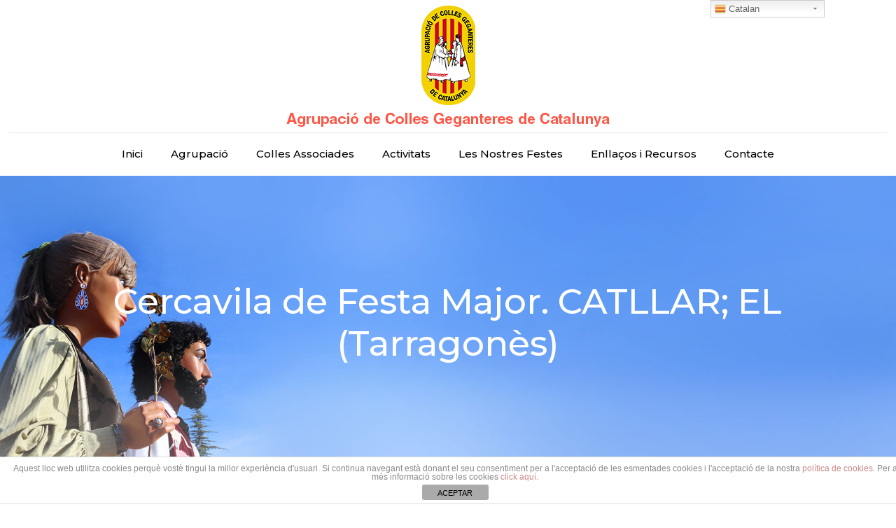

--- FILE ---
content_type: text/css
request_url: https://gegants.cat/wp-content/plugins/modern-events-calendar-lite/assets/css/frontend.min.css?ver=6.2.8
body_size: 64066
content:
.mec-wrap{position:relative}.entry-content .mec-wrap h1,.entry-content .mec-wrap h2,.entry-content .mec-wrap h3,.entry-content .mec-wrap h4,.entry-content .mec-wrap h5,.entry-content .mec-wrap h6,.mec-wrap h1,.mec-wrap h2,.mec-wrap h3,.mec-wrap h4,.mec-wrap h5,.mec-wrap h6{color:#171c24;font-weight:300;font-style:inherit;letter-spacing:normal;clear:none}.mec-wrap h1{font-size:50px;line-height:1.16;margin-bottom:12px;letter-spacing:-1px}.mec-wrap h2{font-size:36px;line-height:1.14;margin-bottom:10px}.mec-wrap h3{font-size:28px;line-height:1.2;margin-bottom:8px}.mec-wrap h4{font-size:24px;line-height:1.2;margin-bottom:10px}.mec-wrap h5{font-size:18px;line-height:1.3;margin-bottom:7px}.mec-wrap h6{font-size:16px;line-height:1.3;margin-bottom:4px}.mec-wrap .subheader{color:#849098}.mec-wrap h1 strong{font-weight:700}.mec-wrap p{margin:0 0 20px 0;color:#616161;font-size:14px;line-height:1.8}.mec-wrap .mec-event-article .mec-color-hover{box-shadow:none;border:none}.mec-wrap abbr,.mec-wrap acronym{cursor:auto;border:none}.entry-content .mec-wrap a{box-shadow:none}.mec-wrap .button,.mec-wrap a.button:not(.owl-dot),.mec-wrap button:not(.owl-dot):not(.gm-control-active),.mec-wrap input[type=button],.mec-wrap input[type=reset],.mec-wrap input[type=submit]{position:relative;border:none;border-radius:2px;color:#fff;display:inline-block;font-size:12px;letter-spacing:1px;line-height:1.5;text-transform:uppercase;font-weight:600;text-decoration:none;cursor:pointer;margin-bottom:21px;margin-right:10px;line-height:1;padding:18px 20px 16px;background:#24ca4f;-webkit-transition:all .21s ease;-moz-transition:all .21s ease;transition:all .21s ease}.mec-wrap .button:hover,.mec-wrap a.button:hover,.mec-wrap button:hover,.mec-wrap input[type=button]:hover,.mec-wrap input[type=reset]:hover,.mec-wrap input[type=submit]:hover{background:#222;color:#fff}.mec-wrap #mec_woo_add_to_cart_btn_r{min-width:155px;margin-top:5px;border-radius:2px;box-shadow:0 2px 1px rgba(0,0,0,.08);float:left;text-align:center}.mec-booking-form-container button{display:block}.vertical-space,.vertical-space1,.vertical-space2,.vertical-space3,.vertical-space4,.vertical-space5{display:block;width:100%;margin:0;clear:both;border:0 none;height:20px}.vertical-space2{height:40px}.vertical-space3{height:60px}.vertical-space4{height:80px}.vertical-space5{height:100px}@media only screen and (max-width:479px){.vertical-space,.vertical-space1{height:8px}.vertical-space2{height:14px}.vertical-space3{height:28px}.vertical-space4{height:40px}.vertical-space5{height:60px}}@media only screen and (max-width:960px){.vertical-space,.vertical-space1{height:12px}.vertical-space2{height:18px}.vertical-space3{height:36px}.vertical-space4{height:50px}.vertical-space5{height:80px}}.mec-wrap abbr{cursor:auto;border-bottom:0}@-webkit-keyframes rotating{from{-ms-transform:rotate(0);-moz-transform:rotate(0);-webkit-transform:rotate(0);-o-transform:rotate(0);transform:rotate(0)}to{-ms-transform:rotate(360deg);-moz-transform:rotate(360deg);-webkit-transform:rotate(360deg);-o-transform:rotate(360deg);transform:rotate(360deg)}}@keyframes rotating{from{-ms-transform:rotate(0);-moz-transform:rotate(0);-webkit-transform:rotate(0);-o-transform:rotate(0);transform:rotate(0)}to{-ms-transform:rotate(360deg);-moz-transform:rotate(360deg);-webkit-transform:rotate(360deg);-o-transform:rotate(360deg);transform:rotate(360deg)}}.mec-wrap{font:14px/25px;font-weight:400;color:#626262}.mec-wrap .mec-events a{border-bottom:none}.mec-wrap .mec-container a{box-shadow:none}.mec-event-content p{font-weight:300}.mec-wrap .mec-clear:after,.mec-wrap .mec-clear:before{content:" ";display:table}.mec-wrap .mec-clear:after{clear:both}.mec-events-button{background:#fff;padding:12px 28px;font-size:15px;font-weight:400;letter-spacing:0;border:1px solid #e3e3e3;border-radius:2px;text-shadow:none;margin-right:10px;box-shadow:0 2px 0 0 rgb(0 0 0 / 3%);transition:.3s}.mec-wrap .mec-events-button:hover{color:#fff}.mec-no-event{display:none}#mec-active-current{display:block}.current-hide #mec-active-current{display:none!important}.mec-event-grid-classic .mec-event-article{position:relative;border:2px solid #e3e3e3;box-shadow:0 2px 0 0 rgba(0,0,0,.016);margin-bottom:30px;max-width:none}.mec-event-grid-classic .mec-event-content{background:#fff;color:#767676;padding:0 20px 5px;text-align:center;min-height:125px}.mec-event-grid-classic .mec-event-title{color:#202020;margin:10px 0;font-weight:700;font-size:20px;letter-spacing:1px;text-transform:uppercase}.mec-event-grid-classic .mec-event-title a{color:#202020;transition:all .24s ease}.mec-event-grid-classic .mec-event-date{font-weight:400;font-size:11px;text-transform:uppercase;letter-spacing:1px;color:#fff;padding:3px 20px;margin:0 -20px 20px -20px;text-align:center}.widget_mec_mec_widget .mec-event-grid-classic .mec-event-date{margin:0}.mec-event-grid-classic .mec-event-content p{font-size:15px;color:#8a8a8a}.mec-event-grid-classic .mec-event-detail{display:none}.mec-event-grid-classic img{margin-bottom:0;width:100%}.mec-event-footer{position:relative;border-top:1px solid #efefef;padding:20px;min-height:80px;margin:0;background:#fafafa}.mec-event-sharing-wrap{left:15px;position:absolute;list-style:none;margin:0;padding-left:0}.mec-event-sharing-wrap .mec-event-sharing{position:absolute;padding:8px 0 2px;left:-6px;bottom:54px;margin:0;margin-top:6px;border-radius:5px;width:50px;visibility:hidden;opacity:0;border:1px solid #e2e2e2;background:#fff;box-shadow:0 0 9px 0 rgba(0,0,0,.06);z-index:99;-webkit-transition:all .18s ease;transition:all .18s ease}.mec-event-sharing-wrap .mec-event-sharing:after,.mec-event-sharing-wrap .mec-event-sharing:before{content:"";display:block;position:absolute;bottom:-10px;left:50%;margin-left:-10px;width:0;height:0;border-style:solid;border-width:10px}.mec-event-sharing-wrap .mec-event-sharing:before{bottom:-21px;border-color:#e2e2e2 transparent transparent transparent}.mec-event-sharing-wrap .mec-event-sharing:after{bottom:-19px;border-color:#fff transparent transparent transparent}.mec-event-sharing-wrap:hover .mec-event-sharing{opacity:1;visibility:visible}.mec-event-sharing-wrap li{text-align:center;border:0;display:block;margin-right:2px;overflow:hidden;margin:0 auto 6px;width:38px}.mec-event-sharing-wrap li.mec-event-share{height:38px}.mec-event-sharing-wrap:hover>li{cursor:pointer;background-color:#40d9f1}.mec-event-sharing-wrap:hover li a{color:#fff}.mec-event-sharing-wrap>li:first-of-type{border:1px solid #d9d9d9}.mec-event-sharing-wrap li a,.mec-event-sharing-wrap:hover li ul li a{border:none;color:#767676;display:block}.mec-event-sharing-wrap li i{width:36px;height:36px;display:table-cell;vertical-align:middle}.mec-event-sharing-wrap li svg{height:16px}.mec-event-sharing-wrap .mec-event-sharing li a{display:block}.mec-event-sharing-wrap .mec-event-sharing li:hover a{color:#40d9f1}.mec-event-sharing .mec-event-share:hover .event-sharing-icon{background:#40d9f1;border-width:0 1px 0;cursor:pointer}.mec-event-sharing .mec-event-map{border-width:1px 0 1px}.mec-event-footer .mec-booking-button{box-shadow:none;transition:all .21s ease;font-size:11px;font-weight:500;letter-spacing:1px;text-transform:uppercase;background:#fff;color:#767676;border:1px solid #e8e8e8;position:absolute;top:20px;right:15px;padding:0 16px;line-height:37px;height:38px}.mec-event-footer .mec-booking-button:hover{background:#191919;color:#fff;border-color:#191919}@media only screen and (max-width:960px){.mec-event-grid-classic{margin-bottom:30px}}.mec-widget .mec-event-grid-classic.mec-owl-carousel{padding:36px 0 16px}.mec-widget .mec-event-grid-classic.mec-owl-carousel .owl-nav{margin:5px 0;width:100%;position:absolute;top:15px;padding:0}.mec-skin-grid-container.mec-widget{padding-top:18px}.mec-widget .mec-event-grid-classic.mec-owl-carousel{padding:20px 0 16px}.mec-widget .mec-event-grid-classic.mec-owl-carousel .owl-nav{margin:0;width:100%;position:absolute;top:0;padding:0}.mec-widget .mec-event-grid-classic.mec-owl-carousel .owl-nav div{position:absolute;background:#fff;line-height:0;width:34px;height:26px;padding:6px;text-align:center;margin-top:-17px;border-radius:3px;border:1px solid #e2e2e2;text-align:center;box-shadow:0 2px 0 0 rgba(0,0,0,.028);transition:all .33s ease}.mec-skin-grid-container .mec-categories{padding:0}.mec-skin-grid-container .mec-categories li{list-style:none}.mec-skin-grid-container .mec-categories li a{color:#000;line-height:24px;text-align:left;transition:all .23s ease;-webkit-transition:all .23s ease}.mec-widget .mec-event-grid-classic.mec-owl-carousel .owl-nav i{font-size:12px;color:#40d9f1;cursor:pointer}.mec-widget .mec-event-grid-classic.mec-owl-carousel .owl-nav .owl-next{right:0}.mec-widget .mec-event-grid-classic.mec-owl-carousel .owl-nav .owl-prev{left:0}.mec-widget .mec-event-grid-classic.mec-owl-carousel .mec-event-sharing{display:none}.mec-widget .mec-event-grid-classic.mec-owl-carousel .mec-event-footer{text-align:center}.mec-widget .mec-event-grid-classic.mec-owl-carousel .mec-event-footer .mec-booking-button{position:static;padding:11px 16px}.widget .mec-event-footer ul.mec-event-sharing-wrap li a.mec-event-share-icon{padding:0}@media screen and (min-width:56.875em){.mec-widget .mec-month-container dl{margin-bottom:0}}.mec-widget .mec-event-grid-classic.owl-carousel .mec-event-footer{text-align:right}.mec-widget .mec-event-grid-classic.owl-carousel .mec-event-sharing-wrap{left:5px;padding-left:5px}.mec-widget .mec-event-grid-classic.owl-carousel .mec-event-sharing-wrap .mec-event-sharing{left:0}.mec-widget .mec-event-sharing-wrap .mec-event-sharing{position:absolute;top:auto;bottom:52px;margin:0;margin-top:0;border-radius:5px}.mec-widget .mec-event-sharing-wrap .mec-event-sharing:after{top:auto;bottom:-17px;border-color:#fff transparent transparent transparent}.mec-widget .mec-event-sharing-wrap .mec-event-sharing:before{top:auto;bottom:-18px;border-color:#e2e2e2 transparent transparent transparent}.mec-widget .mec-event-grid-classic.mec-owl-carousel .owl-nav button{position:absolute;background:#fff;padding:6px;margin-top:-17px;border-radius:3px;border:1px solid #e2e2e2;box-shadow:0 2px 0 0 rgba(0,0,0,.028)}.mec-widget .mec-event-grid-classic.mec-owl-carousel .owl-nav button:hover{background:#40d9f1;border-color:#40d9f1}.mec-widget .mec-event-grid-classic.mec-owl-carousel .owl-nav button:hover i{color:#fff}.mec-widget .mec-event-grid-classic.mec-owl-carousel .mec-booking-button{width:40%;float:right;color:#202020;height:36px;line-height:14px;font-size:12px;width:auto}.mec-widget .mec-event-grid-classic.mec-owl-carousel .mec-booking-button:hover{color:#fff}.mec-widget .mec-event-list-modern .col-md-2.col-sm-2,.mec-widget .mec-event-list-modern .col-md-6.col-sm-6{padding:0;width:100%;display:block;position:unset}.mec-widget .mec-event-list-modern .col-md-4.col-sm-4 .mec-booking-button{width:80%;height:46px;line-height:22px;padding:11px 20px;float:right}.mec-widget .mec-event-list-modern .col-md-4.col-sm-4.mec-btn-wrapper{top:auto;bottom:5%}@media (max-width:480px){.mec-widget .mec-event-list-modern .col-md-4.col-sm-4{padding:0}.mec-widget .mec-event-list-modern .col-md-4.col-sm-4 .mec-booking-button{width:100%}}.mec-widget .mec-event-list-modern .mec-month-divider{margin:30px 0 10px 0}.mec-widget .mec-event-list-minimal .mec-event-date span{font-size:12px}.mec-widget .mec-event-list-minimal .mec-event-date:after{height:29px}.mec-widget .mec-event-list-minimal .col-md-3,.mec-widget .mec-event-list-minimal .col-md-9{display:block;width:100%;text-align:left}.mec-widget .mec-event-list-modern .col-md-4.col-sm-4.mec-btn-wrapper{position:relative}.mec-widget .mec-event-list-modern .col-md-4.col-sm-4 .mec-booking-button{width:100%;text-align:center}.mec-widget .mec-event-list-minimal .mec-event-date:first-child{margin-right:24px}.mec-event-grid-clean{margin-bottom:10px;max-width:none}.mec-event-grid-clean .mec-event-article{margin-bottom:30px;position:relative;border:1px solid #e2e2e2;text-align:center;padding:15px 15px 0;background:#fff;box-shadow:0 2px 0 0 rgba(0,0,0,.016)}.mec-event-grid-clean .mec-event-content{background:#fff;color:#767676;padding:25px 16px 0;text-align:left}.mec-event-grid-clean .mec-event-title{color:#202020;margin:0 0 10px 0;font-weight:700;font-size:21px;text-transform:capitalize}.mec-event-grid-clean .mec-event-title a{color:#202020;transition:all .24s ease}.mec-event-grid-clean .mec-event-date{font-weight:400;font-size:11px;text-transform:uppercase;letter-spacing:1px;background-color:#40d9f1;color:#fff;padding:3px 0;margin:0;text-align:center}.mec-event-grid-clean .mec-event-content p{font-size:15px;color:#9a9a9a;line-height:1.54}.mec-event-grid-clean img{margin-bottom:0;width:100%}.mec-event-grid-clean .event-grid-t2-head{margin-bottom:10px;color:#fff;padding:9px 14px 6px;text-align:left}.mec-event-grid-clean .event-grid-t2-head .mec-event-date{font-size:50px;line-height:50px;float:left;margin-right:11px}.mec-event-grid-clean .event-grid-t2-head .mec-event-month{text-transform:uppercase;font-size:17px;line-height:20px;padding-top:4px}.mec-event-grid-clean .event-grid-t2-head .mec-event-detail{font-size:12px}.mec-event-grid-clean .event-grid-t2-head .mec-categories li a{margin-bottom:10px;color:#fff}.mec-event-grid-clean .event-grid-t2-head .mec-categories li a:hover{color:#000}.mec-event-grid-clean .mec-event-sharing-wrap{left:0;padding-left:0}.mec-event-grid-clean .mec-event-footer{position:relative;border-top:2px solid;padding:20px 0;margin:0 14px;text-align:left;background:0 0}.mec-event-grid-clean .mec-event-footer .mec-booking-button{right:0}.mec-event-grid-clean .row{margin-bottom:30px}.mec-event-grid-modern{margin-bottom:10px;max-width:none}.mec-event-grid-modern .mec-event-article{position:relative;border:1px solid #e2e2e2;text-align:center;margin-bottom:30px;padding:45px 15px 10px;background:#fff;box-shadow:0 2px 0 0 rgba(0,0,0,.016)}.mec-event-grid-modern .mec-event-content{background:#fff;color:#767676;padding:35px 15px 10px;text-align:left}.mec-event-grid-modern .mec-event-title{color:#202020;margin:0 0 10px 0;font-weight:700;font-size:24px;text-transform:none;letter-spacing:-1px}.mec-event-grid-modern .mec-event-title a{color:#202020;transition:all .24s ease}.mec-event-grid-modern .mec-event-content p{font-size:15px;color:#9a9a9a;line-height:1.54}.mec-event-grid-modern img{margin-bottom:0;width:100%}.mec-event-grid-modern .event-grid-modern-head{margin-bottom:10px;padding:9px 14px 6px;text-align:left}.mec-event-grid-modern .event-grid-modern-head .mec-event-date{font-size:50px;line-height:50px;float:left;margin-right:11px}.mec-event-grid-modern .event-grid-modern-head .mec-event-month{text-transform:uppercase;font-size:17px;line-height:20px;padding-top:4px}.mec-event-grid-modern .event-grid-modern-head .mec-event-detail{font-size:12px}.mec-event-grid-modern .event-grid-modern-head .mec-event-day{margin-top:9px;color:silver;font-size:35px;font-weight:100;text-transform:uppercase;letter-spacing:-1px}.mec-event-grid-modern .mec-event-footer{position:relative;height:90px;padding:20px 0;border:none;margin:0 14px;text-align:left;background:0 0}.mec-event-grid-modern .mec-event-footer .mec-booking-button{right:auto;left:0}.mec-event-grid-modern .mec-event-sharing-wrap{left:auto;right:0;padding-left:0}.mec-event-grid-modern .mec-event-sharing{left:auto;right:-6px}.mec-event-grid-modern .mec-event-sharing-wrap li{border-radius:55px}.mec-event-grid-modern .row{margin-bottom:0}@media only screen and (max-width:479px){.mec-event-grid-modern .mec-event-article{padding-bottom:30px}.mec-event-grid-modern .mec-event-sharing{top:60px;left:0;right:auto}.mec-event-grid-modern .mec-event-footer .mec-booking-button{top:0}}span.mec-event-title-soldout{font-size:8px;font-weight:700;letter-spacing:.5px;text-transform:uppercase;background:#e63360;color:#fff;padding:3px 8px;line-height:1;border-radius:15px;white-space:nowrap;vertical-align:middle}.mec-repeating-label{background:#222;color:#fff;padding:3px 8px;font-size:8px;font-weight:700;letter-spacing:.5px;border-radius:40px;display:inline-block}.mec-event-grid-colorful .mec-event-article{min-height:400px;border:none;box-shadow:none;background:#40d9f1;padding-top:25px;margin:0;color:#fff}.mec-event-grid-colorful .mec-event-content{background:0 0}.mec-event-grid-colorful .event-grid-modern-head,.mec-event-grid-colorful .event-grid-modern-head .mec-event-date,.mec-event-grid-colorful .event-grid-modern-head .mec-event-day,.mec-event-grid-colorful .mec-event-content p,.mec-event-grid-colorful .mec-event-sharing-wrap>li>a,.mec-event-grid-colorful .mec-event-title a{color:#fff}.mec-event-grid-colorful .mec-event-footer .mec-booking-button{border:none}.mec-event-grid-colorful .mec-event-sharing-wrap>li{border-color:#fff}.mec-event-grid-colorful .mec-event-sharing-wrap:hover>li{background:#333;border-color:#333}.mec-event-grid-colorful .mec-event-title a.mec-color-hover:hover{color:#fff;text-decoration:underline}.mec-event-grid-colorful .mec-event-title .event-color{display:none}.mec-event-grid-colorful div[class^=col-md-]{padding:0 1px 1px 0;margin:0}.mec-event-grid-colorful .mec-event-article .mec-time-details{color:#fff}@media only screen and (min-width:768px){.mec-wrap.mec-sm959.mec-event-grid-colorful .event-grid-modern-head .mec-event-day{font-size:26px}.mec-wrap.mec-sm959.mec-event-grid-colorful .event-grid-modern-head .mec-event-month{font-size:15px}.mec-wrap.mec-sm959.mec-event-grid-colorful .event-grid-modern-head .mec-event-date{font-size:50px}.mec-wrap.mec-sm959.mec-event-grid-colorful .mec-event-title{font-size:21px}.mec-wrap.mec-sm959.mec-event-grid-colorful .mec-event-content p{font-size:13px}}@media only screen and (min-width:768px) and (max-width:1200px){.mec-wrap.mec-sm959.mec-event-grid-colorful div[class^=col-md-]{width:50%}}.mec-event-list-minimal .mec-event-article{border-bottom:1px solid #efefef;padding:24px 0 16px}.mec-event-list-minimal .mec-wrap .col-md-9{padding:0}.mec-event-list-minimal .mec-event-date{position:relative;float:left;margin-right:30px;color:#fff;width:52px;padding:6px 4px 3px;text-align:center;text-transform:uppercase;border-radius:3px}.mec-event-list-minimal .mec-event-date{min-width:52px;width:fit-content}.mec-event-list-minimal .mec-event-date:nth-child(2){margin:0 30px 0 -20px}.mec-event-list-minimal .mec-event-date span{display:block;font-size:24px;font-weight:700;text-align:center;margin-bottom:4px}.mec-event-list-minimal .mec-event-date:after{display:block;content:"";position:absolute;width:50px;left:1px;top:1px;height:34px;background:rgba(255,255,255,.1);box-shadow:0 4px 4px rgba(0,0,0,.02)}.mec-event-list-minimal .mec-event-date:after{width:100%}.mec-event-list-minimal .mec-event-title{margin-top:0;margin-bottom:10px;font-weight:700;font-size:18px;text-transform:uppercase;letter-spacing:0;padding-top:10px}.mec-event-list-minimal .mec-event-detail,.mec-event-list-minimal .mec-time-details{font-size:15px;font-weight:300;line-height:1;letter-spacing:0;color:#9a9a9a}.mec-event-list-minimal .btn-wrapper{text-align:right;padding-right:0;padding-top:6px}.mec-event-list-minimal .btn-wrapper .mec-detail-button{border-bottom:0;margin-bottom:14px;margin-right:0;box-shadow:none}.mec-event-list-minimal a.mec-detail-button{text-align:center;display:inline-block;background:#ededed;color:#191919;padding:12px;border-radius:2px;font-size:11px;font-weight:700;text-transform:uppercase;letter-spacing:2px;transition:all .24s ease}.mec-event-list-minimal a.mec-detail-button:hover{background:#292929;color:#fff}.vc_col-sm-4 .mec-event-list-minimal .mec-event-date,.vc_col-sm-6 .mec-event-list-minimal .mec-event-date{margin-right:12px}.vc_col-sm-4 .mec-event-list-minimal .mec-event-title,.vc_col-sm-6 .mec-event-list-minimal .mec-event-title{font-size:15px;letter-spacing:2px}@media only screen and (min-width:480px) and (max-width:767px){.mec-event-list-minimal .btn-wrapper{padding-left:0}.mec-event-list-minimal .mec-event-date{margin-right:10px}}@media only screen and (max-width:767px){.mec-event-list-minimal .btn-wrapper .mec-detail-button{display:block;text-align:center;margin:0;margin-top:16px;padding:8px}.mec-event-list-minimal .btn-wrapper{margin:12px 0}}@media only screen and (max-width:479px){.mec-event-list-minimal .mec-event-date{float:none;width:100%;margin-bottom:8px}.mec-event-list-minimal .mec-event-date span{display:inline;padding-right:25px;margin-right:7px;font-size:inherit}.mec-event-list-minimal .mec-event-date:after{width:45%;box-shadow:4px 0 4px rgba(0,0,0,.02)}.mec-event-list-minimal .btn-wrapper{text-align:center;padding-left:0}.mec-event-list-minimal{text-align:center}.mec-event-list-minimal .mec-event-detail{margin-bottom:10px}}.mec-wrap .mec-event-list-modern .mec-event-title{margin-top:0;margin-bottom:10px}.mec-event-list-modern .mec-event-article{border-bottom:1px solid #efefef;padding:30px 0 10px}.mec-event-list-modern .mec-event-article:last-child{border-bottom:none}.mec-event-list-modern .mec-event-title a{color:#191919;transition:all .24s ease;box-shadow:none}.mec-event-list-modern .mec-event-date{text-transform:uppercase;padding:10px 0}.mec-event-list-modern .mec-event-date .event-d{font-size:48px;display:table-cell;padding:10px 0 0}.mec-event-list-modern .mec-event-date .event-d.mec-multiple-dates{font-size:20px;padding:0}.mec-event-list-modern .mec-event-date.mec-multiple-date-event:first-child{padding:10px 0 6px 0;position:relative;width:fit-content}.mec-event-list-modern .mec-event-date.mec-multiple-date-event:first-child:after{content:"";position:absolute;bottom:0;left:0;width:100%;height:1px;background:silver}.mec-event-list-modern .mec-event-date.mec-multiple-date-event:last-child{padding:5px 0 10px 0}.mec-event-list-modern .mec-event-date.mec-multiple-date-event .event-d{font-size:20px;padding:0}.mec-event-list-modern .mec-event-date.mec-multiple-date-event .event-da{font-size:20px;margin:0}.mec-event-list-modern .mec-event-date .event-f{font-size:13px;display:table-cell;vertical-align:middle;padding-left:7px;font-weight:500;letter-spacing:3px;color:#777}.mec-event-list-modern .mec-event-detail{font-weight:300;color:#8a8a8a}.mec-event-list-modern .mec-event-detail .mec-time-details{display:inline}.mec-event-list-modern .mec-event-date .event-da{margin-top:9px;color:silver;font-size:28px;font-weight:100;text-transform:uppercase;letter-spacing:-1px;text-align:left}.mec-event-list-modern .mec-btn-wrapper .mec-booking-button{border-radius:1px;letter-spacing:2px;border:1px solid #e6e6e6;color:#333;background-color:#fff;padding:13px 20px;font-weight:700;font-size:11px;box-shadow:0 2px 0 0 rgba(0,0,0,.016);transition:all .28s ease}.mec-event-list-modern .mec-btn-wrapper .mec-booking-button:hover{border-color:#222;background:#222;color:#fff}.mec-event-list-modern .mec-event-title{font-weight:700;font-size:20px;text-transform:uppercase;letter-spacing:1px}.mec-event-list-modern .mec-event-detail{color:#9a9a9a;font-size:15px;font-weight:300;line-height:25px}.mec-event-list-modern .mec-btn-wrapper{text-align:right;padding:10px 0;text-transform:uppercase}.mec-event-list-modern .mec-event-sharing{position:relative;margin:10px 0;padding-left:0}.mec-event-list-modern .mec-event-sharing>li{display:inline-block;border:none;border-radius:50%;margin-right:3px}.mec-event-list-modern .mec-event-sharing .telegram{min-width:36px;min-height:36px;line-height:36px;padding:9px 1px 10px;border-radius:60px}.mec-event-list-modern .mec-event-sharing>li .telegram{padding-top:8px;padding-bottom:9px;border-radius:50%;border:1px solid #ddd}.mec-event-list-modern .mec-event-sharing .telegram .svg-inline--fa.fa-telegram.fa-w-16{width:3.246rem;padding:2px 10px 0 10px;margin-bottom:-2px}.mec-event-list-modern .mec-event-sharing .telegram .svg-inline--fa.fa-telegram.fa-w-16 path{fill:#767676}.mec-event-list-modern .mec-event-sharing li:hover .telegram{background-color:#40d9f1}.mec-event-list-modern .mec-event-sharing li:hover .telegram .svg-inline--fa.fa-telegram.fa-w-16 path{fill:#fff}.mec-event-list-modern .mec-event-sharing>li:hover{display:inline-block}.mec-event-list-modern .mec-event-sharing>li:hover a i{color:#fff;background:#40d9f1;border-color:#40d9f1}.mec-event-list-modern .mec-event-sharing>li i{width:36px;display:inline-block;line-height:35px;color:#767676;text-align:center;border-radius:50%;border:1px solid #ddd;font-size:14px}.mec-event-list-modern .mec-event-sharing .mec-event-share:hover .mec-event-sharing-icon{background:#40d9f1;border-color:#40d9f1;cursor:pointer;border-radius:50%}.mec-event-list-modern .mec-event-sharing li:hover a i{background:#40d9f1}@media only screen and (min-width:768px){.mec-event-list-modern .mec-event-article{position:relative;min-height:160px;overflow:hidden}.mec-event-list-modern .col-md-2.col-sm-2{width:210px;position:absolute;left:0;top:20px;padding:0}.mec-event-list-modern .col-md-4.col-sm-4.mec-btn-wrapper{width:180px;padding:0;position:absolute;right:0;top:30%}.mec-event-list-modern .col-md-6.col-sm-6{width:100%;padding-left:225px;padding-right:195px}}@media only screen and (max-width:767px){.mec-event-list-modern .mec-btn-wrapper .mec-booking-button{letter-spacing:1px;border:1px solid #e1e1e1;padding:8px 16px}.mec-event-list-modern .mec-btn-wrapper{padding:0 0 12px}.mec-event-list-modern .mec-event-sharing{margin-bottom:0}}.mec-event-grid-minimal .mec-event-article{margin:15px 0;min-height:80px;display:table}.mec-event-grid-minimal .event-detail-wrap{display:table-cell;vertical-align:middle}.mec-event-grid-minimal .mec-event-date{width:70px;float:left;margin-right:20px;padding:12px 16px 10px;text-align:center;text-transform:uppercase;border-radius:4px;border:1px solid #e6e6e6;transition:all .37s ease-in-out;box-shadow:0 2px 0 0 rgba(0,0,0,.016)}.mec-event-grid-minimal .mec-event-date span{display:block;font-size:24px;font-weight:700;text-align:center;margin-bottom:4px;color:#2a2a2a;transition:color .3s ease}.mec-event-grid-minimal .mec-event-title{margin-top:0;margin-bottom:10px;font-weight:700;line-height:21px;font-size:16px;text-transform:uppercase;transition:color .3s ease}.mec-event-grid-minimal .mec-event-title a{color:#191919;transition:color .3s ease}.mec-event-grid-minimal .mec-event-detail,.mec-event-grid-minimal .mec-time-details{font-size:15px;font-weight:300;line-height:1;letter-spacing:0;color:#9a9a9a;margin-bottom:5px}.mec-event-grid-minimal .mec-event-date:hover{color:#fff}.mec-event-grid-minimal .mec-event-date:hover span{color:#fff}.mec-wrap .mec-event-grid-minimal .mec-event-date:hover{color:#fff}.mec-event-list-classic .mec-event-article{padding:12px 0;margin-bottom:20px}.mec-event-list-classic .mec-event-image{float:left;width:86px;margin-right:20px}.mec-event-list-classic .mec-event-date,.mec-event-list-classic .mec-event-time{font-weight:400;font-size:13px;letter-spacing:0;line-height:18px;text-align:left;display:initial;margin-right:12px}.mec-event-list-classic .mec-event-time .mec-time-details,.mec-event-list-classic .mec-event-time i{display:inline;margin-right:3px}.mec-event-list-classic .mec-event-date span{font-weight:500;margin-bottom:6px}.mec-event-list-classic .mec-event-title{font-size:15px;margin:10px 0 12px;font-weight:700;text-transform:uppercase}.mec-event-list-classic .mec-event-title a{color:#494949;transition:color .3s ease}.mec-event-list-classic .mec-event-detail{color:#777;font-weight:400;line-height:12px;font-size:12px;overflow:hidden}.mec-event-list-classic a.magicmore{padding:10px 16px;color:#fff;background:#222;letter-spacing:2px;font-size:11px}.mec-event-list-classic a.magicmore:after{content:"";display:none}.mec-event-list-classic a.magicmore:hover{color:#40d9f1}.mec-event-grid-simple .mec-event-article{position:relative;margin-bottom:30px}.mec-event-grid-simple .mec-event-article:after{border-right:1px solid #e6e6e6;height:60px;position:absolute;top:50%;margin-top:-30px;right:-1px}.mec-event-grid-simple .row div:last-child .mec-event-article:after{border:none}.mec-event-grid-simple .row{margin:15px 0 30px;text-align:center}.mec-event-grid-simple .mec-event-date{padding:0;margin:0;text-transform:capitalize;font-size:12px;font-weight:700}.mec-event-grid-simple .mec-event-title{margin-top:0;margin-bottom:10px;font-weight:700;line-height:21px;font-size:15px;padding-top:5px;padding-left:5px;padding-right:5px;text-transform:uppercase;transition:color .37s ease}.mec-event-grid-simple .mec-event-title a{color:#494949;transition:color .3s ease}.mec-event-grid-simple .mec-event-detail{font-weight:400;line-height:1;letter-spacing:0;font-size:13px;color:#777}.mec-event-grid-simple:hover .mec-event-title{color:#40d9f1}.mec-event-grid-simple:hover .mec-event-date{background:0 0}.event-last:after{display:none}@media only screen and (max-width:767px){.mec-event-grid-simple .mec-event-article{padding-bottom:20px;margin-bottom:20px;border-bottom:1px solid #eee}.mec-event-grid-simple .mec-event-article:after{border:none}}.mec-event-grid-novel .mec-event-article{position:relative;margin-bottom:30px;padding:60px 5% 60px 7%;border:1px solid rgba(255,255,255,.12);border-radius:10px;background-color:#0050fd;-webkit-transition:all .3s ease;-o-transition:all .3s ease;transition:all .3s ease;z-index:1}.mec-event-grid-novel .mec-event-article .novel-grad-bg{position:absolute;top:0;left:0;width:100%;height:100%;border-radius:10px;opacity:0;z-index:-1;-webkit-transition:all .3s ease;-o-transition:all .3s ease;transition:all .3s ease}.mec-event-grid-novel .mec-event-article:hover{-webkit-box-shadow:0 13px 36px 0 rgba(0,0,0,.23);box-shadow:0 13px 36px 0 rgba(0,0,0,.23);border-color:transparent}.mec-event-grid-novel .mec-event-article:hover .novel-grad-bg{background-image:-webkit-gradient(linear,left top,right top,from(#262e32),to(#0e1015));background-image:-webkit-linear-gradient(left,#262e32 0,#0e1015 100%);background-image:-o-linear-gradient(left,#262e32 0,#0e1015 100%);background-image:linear-gradient(90deg,#262e32 0,#0e1015 100%);opacity:1}.mec-event-grid-novel .mec-event-image{float:left;width:150px;height:150px}.mec-event-grid-novel .mec-event-image img{width:150px;height:150px;border-radius:50%}.mec-event-grid-novel .mec-event-detail-wrap{margin-left:200px}.mec-event-grid-novel .mec-event-content h4{position:relative;margin-bottom:10px;display:inline-block}.mec-event-grid-novel .mec-event-content h4 a{font-size:24px;line-height:35px;color:#fafcff}.mec-event-grid-novel .mec-event-content h4.mec-gCalendar-search-text-wrap input[type=text]before{content:"";position:absolute;top:8px;left:-30px;width:17px;height:17px;background:#5cd0ed;opacity:.4;border-radius:50%;padding-right:5px}.mec-event-grid-novel .mec-event-content h4::after{content:"";position:absolute;top:12px;left:-26px;width:9px;height:9px;background:#5cd0ed;border-radius:50%}.mec-skin-grid-container .mec-event-grid-novel .mec-categories li a{color:#fff}.mec-event-grid-novel .mec-event-address,.mec-event-grid-novel .mec-event-detail,.mec-event-grid-novel .mec-event-month,.mec-event-grid-novel .mec-local-time-details{position:relative;padding-left:35px;font-size:15px;line-height:30px;color:rgba(255,255,255,.4)}.mec-event-grid-novel .mec-event-address::before,.mec-event-grid-novel .mec-event-detail::before,.mec-event-grid-novel .mec-event-month::before,.mec-event-grid-novel .mec-local-time-details:before{position:absolute;top:6px;left:6px;font-size:17px;font-family:simple-line-icons;font-style:normal;font-weight:400;font-variant:normal;text-transform:none;line-height:1}.mec-event-grid-novel .mec-local-time-details::before{content:"\e007"}.mec-event-grid-novel .mec-event-month::before{content:"\e075"}.mec-event-grid-novel .mec-event-detail::before{content:"\e081"}.mec-event-grid-novel .mec-event-address::before{content:"\e096"}.mec-event-grid-novel .mec-event-footer{clear:both;padding:20px 0;border-top:none;background:0 0}.mec-event-grid-novel .mec-event-footer .mec-booking-button{right:auto;left:0;height:42px;width:148px;padding:0 20px;font-size:14px;font-weight:400;line-height:42px;text-align:center;color:#fff;background:0 0;border-color:rgba(255,255,255,.1);border-radius:50px}.mec-event-grid-novel .mec-event-footer .mec-booking-button:hover{background-color:rgba(255,255,255,.1)}.mec-event-grid-novel .mec-event-sharing-wrap{left:175px;cursor:pointer;padding-left:0}.mec-event-grid-novel .mec-event-sharing-wrap>li{border-color:rgba(255,255,255,.1);border-radius:50%}.mec-event-grid-novel .mec-event-sharing-wrap .mec-event-sharing{top:-5px;left:0;padding:5px 10px 2px 50px;min-width:150px;width:inherit;height:37px;background-color:rgba(255,255,255,.1);-webkit-box-shadow:none;box-shadow:none;border:none;border-radius:50px}.mec-event-grid-novel .mec-event-sharing-wrap:hover>li{background-color:rgba(255,255,255,.1)}.mec-event-grid-novel .mec-event-sharing-wrap .mec-event-sharing::after,.mec-event-grid-novel .mec-event-sharing-wrap .mec-event-sharing::before{display:none}.mec-event-grid-novel .mec-event-sharing .mec-event-social-icon,.mec-event-grid-novel .mec-event-sharing .mec-event-social-icon a,.mec-event-grid-novel .mec-event-sharing-wrap .mec-event-sharing li i{display:inline}.mec-event-grid-novel .mec-event-sharing .mec-event-social-icon a{padding:0 10px}.mec-event-grid-novel .mec-event-sharing-wrap>li a{color:#fff}.mec-event-grid-novel .mec-event-sharing-wrap .mec-event-sharing li a{color:rgba(255,255,255,.4)}.mec-event-grid-novel .mec-event-sharing-wrap .mec-event-sharing li a:hover{color:rgba(255,255,255,1)}@media only screen and (max-width:1200px){.mec-event-grid-novel .row .col-md-6.col-sm-6{width:100%;float:none}.mec-event-grid-novel .mec-event-image{float:none;margin-top:-20px;margin-bottom:20px}.mec-event-grid-novel .mec-event-detail-wrap{margin-left:20px}.mec-event-grid-novel .mec-event-footer{margin-top:30px}}@media only screen and (max-width:767px){.mec-event-grid-novel .mec-event-footer{margin-top:0;padding-top:30px;margin-bottom:24px}.mec-event-grid-novel .mec-event-footer .mec-booking-button{display:block;position:relative}.mec-event-grid-novel .mec-event-sharing-wrap{left:0;bottom:-55px;padding-left:0}.mec-event-grid-novel .mec-event-content h4 a{font-size:20px;line-height:1.3}}.mec-event-grid-novel .mec-event-sharing-wrap{padding-left:0}.mec-event-grid-novel .mec-event-sharing-wrap .mec-event-sharing{width:fit-content;z-index:999999}@media (min-width:1280px){.mec-event-grid-novel .col-md-4.col-sm-4 .mec-event-article img{width:100px;height:100px}.mec-event-grid-novel .col-md-4.col-sm-4 .mec-event-detail-wrap{margin-left:150px}}@media (min-width:760px) and (max-width:1024px){.mec-event-grid-novel .col-md-4.col-sm-4{width:100%}.mec-event-grid-novel .mec-event-image{float:left}.mec-event-grid-novel .col-md-4.col-sm-4 .mec-event-article img{width:100px;height:100px}}.mec-event-cover-modern{position:relative}.mec-event-cover-modern .mec-event-cover-a{background:0 0;position:absolute;color:#fff;bottom:0;left:0;text-decoration:none}.mec-event-cover-modern .mec-event-cover-a .mec-event-overlay{transition:all .5s;opacity:.8;width:100%;height:100%;position:absolute}.mec-event-cover-modern .mec-event-cover-a:hover .mec-event-overlay{opacity:1}.mec-event-cover-modern .mec-event-detail{padding:40px;position:relative}.mec-event-cover-modern .mec-event-cover-a:hover .mec-event-tag{color:#333;transition:all .5s}.mec-event-cover-modern .mec-event-cover-a .mec-event-title:hover{text-decoration:underline}.mec-event-cover-modern .mec-event-tag{background:#fff;display:inline-block;padding:5px 9px;font-size:11px;font-weight:600;text-transform:uppercase;letter-spacing:1px;margin-bottom:24px}.mec-event-cover-modern .mec-event-date{text-transform:uppercase;font-size:17px;font-weight:300}.mec-event-cover-modern .mec-event-title{color:#fff;text-transform:uppercase;font-size:40px;font-weight:700;margin:6px 0}.mec-event-cover-modern .mec-event-place{font-weight:400;font-size:18px}@media only screen and (max-width:767px){.mec-event-cover-modern .mec-event-cover-a{width:100%}}.mec-event-cover-classic{position:relative;overflow:hidden;background:#fff;padding:6px;border:1px solid #e8e8e8}.mec-event-cover-classic .mec-event-overlay{position:absolute;left:6px;right:6px;bottom:6px;top:6px;width:auto;height:auto;background-color:rgba(36,36,36,.4);transition:all .33s ease-in-out}.mec-event-cover-classic:hover .mec-event-overlay{background-color:rgba(36,36,36,.6)}.mec-event-cover-classic .mec-event-content{font-size:15px;color:#fff;position:absolute;bottom:0;padding:50px 35px;transition:all .33s ease-in-out}.mec-event-cover-classic .mec-event-date{font-size:14px;text-transform:uppercase;font-weight:400;line-height:1.6;text-align:left}.mec-event-cover-classic .mec-event-date span{display:block;font-weight:700;font-size:16px}.mec-event-cover-classic .mec-event-title{color:#fff;margin:20px 0 38px;font-size:24px;font-weight:700;text-transform:uppercase;font-style:normal}.mec-event-cover-classic .mec-btn-wrapper{text-align:left}.mec-event-cover-classic .mec-event-icon{font-size:18px;float:left;margin-right:14px;color:#fff;padding:13px}.mec-event-cover-classic .mec-event-button{color:#fff;background-color:#191919;border:2px #191919 solid;padding:12px 20px;letter-spacing:3px;font-size:12px;font-weight:700;font-style:normal;transition:all .22s ease;text-decoration:none}.mec-event-cover-classic .mec-event-button:hover{color:#191919;background-color:#fff;border-color:#fff;border-radius:1px}.mec-event-cover-classic .mec-event-image img{min-width:100%}@media only screen and (max-width:960px){.mec-event-cover-classic .mec-event-content{padding:20px}.mec-event-cover-classic .mec-event-button{font-size:11px;padding:7px 10px;letter-spacing:1px}.mec-event-cover-classic .mec-event-title{font-size:19px;margin:15px 0 25px}.mec-event-cover-classic .mec-event-date{font-size:12px}}@media only screen and (max-width:767px){.mec-event-cover-classic{margin-bottom:30px}}@media only screen and (max-width:479px){.mec-event-cover-classic .mec-event-content{padding:15px;font-size:15px}.mec-event-cover-classic .mec-event-title{font-size:15px;margin:10px 0}.mec-event-cover-classic .mec-event-button{font-size:10px;padding:6px;letter-spacing:1px}.mec-event-cover-classic .mec-event-icon{padding:10px}}.mec-load-more-wrap{text-align:center;display:block;width:100%;padding-top:20px;text-align:center;position:relative}.mec-load-more-button{box-shadow:none;transition:all .21s ease;font-size:12px;font-weight:500;letter-spacing:1px;text-transform:uppercase;background:#fff;color:#767676;border:2px solid #e8e8e8;border-radius:50px;padding:0 28px;margin-bottom:20px;cursor:pointer;line-height:40px;height:42px;display:inline-block}.mec-load-more-button:hover{background:#191919;color:#fff;border-color:#191919}.mec-load-more-loading{content:url(../img/ajax-loader.gif);cursor:wait;background:0 0;border-style:none}.mec-load-more-loading:hover{background:0 0}.mec-modal-preloader,.mec-month-navigator-loading{width:100%;height:100%;background:no-repeat rgba(255,255,255,.88) url(../img/ajax-loader.gif) center;border-style:none;position:absolute;left:0;right:0;bottom:0;top:0;z-index:9}.mec-event-calendar-classic .mec-calendar-side .mec-calendar-table{min-height:1024px}.mec-calendar-side .mec-calendar-table{min-height:450px}.mec-skin-weekly-view-events-container.mec-month-navigator-loading{margin-top:0}.mec-calendar.mec-event-calendar-classic .mec-calendar-side{display:block}.mec-skin-daily-view-events-container.mec-month-navigator-loading{margin-top:0}@media only screen and (min-width:961px){.mec-wrap.mec-sm959 .mec-calendar-side .mec-calendar-table{min-height:1px}}@media only screen and (max-width:479px){.mec-calendar-side .mec-calendar-table{min-height:1px}}.mec-event-cover-clean{position:relative;border:1px solid #e6e6e6;padding:8px}.mec-event-cover-clean .mec-event-overlay{height:100%;background-color:rgba(36,36,36,.4);position:absolute;width:100%;left:0;border:8px solid #fff;top:0;transition:all .5s ease-in-out}.mec-event-cover-clean .mec-event-content{color:#fff;position:absolute;bottom:20px;padding:40px 60px;transition:all .5s ease-in-out}.mec-event-cover-clean .mec-event-title{color:#fff;font-weight:700;margin:46px 0 19px;font-size:29px;text-transform:uppercase;text-shadow:0 0 1px rgba(0,0,0,.5)}.mec-event-cover-clean .mec-event-title a{color:#fff;transition:all .5s;text-decoration:none;outline:0;border:none;box-shadow:none}.mec-event-cover-clean .mec-event-title a:hover{text-decoration:underline}.mec-event-cover-clean .mec-event-date{position:absolute;top:-20px;right:60px;color:#fff;width:60px;padding:14px 10px;z-index:1}.mec-event-cover-clean .mec-event-date div{text-align:center;text-transform:uppercase;letter-spacing:1px;line-height:16px}.mec-event-cover-clean .mec-event-date .dday{padding-bottom:15px;border-bottom:1px solid rgba(255,255,255,.5);margin-bottom:13px;font-size:24px}.mec-event-cover-clean .mec-event-date .dmonth{letter-spacing:2px}.mec-event-cover-clean .mec-event-place{font-size:18px}.mec-event-cover-clean .mec-event-image img{width:100%}@media only screen and (max-width:768px){.mec-event-cover-clean .mec-event-content{padding:20px;bottom:5px}.mec-event-cover-clean .mec-event-title{font-size:23px}.mec-event-cover-clean .mec-event-date{right:20px;padding:10px;width:50px}}@media only screen and (max-width:479px){.mec-event-cover-clean .mec-event-content{padding:10px}.mec-event-cover-clean .mec-event-title{font-size:19px;padding-right:25px}.mec-event-cover-clean .mec-event-date{right:-20px;top:-10px}.mec-event-cover-clean .mec-event-detail{font-size:12px}}.mec-month-divider{text-align:center;margin:60px 0 40px 0}.widget .mec-month-divider{margin:10px 0}.mec-month-divider span{text-transform:uppercase;font-size:22px;font-weight:700;padding-bottom:5px;color:#313131;border-bottom:4px solid #ebebeb;width:100%;display:block;padding-bottom:10px;position:relative}.mec-month-divider span:before{border-bottom:4px solid #40d9f1;font-size:6px;content:"";text-align:center;position:absolute;bottom:-4px;margin-left:-30px;left:50%;width:60px}.widget .mec-month-divider span{font-size:13px}.mec-event-list-standard .mec-events-pagination{margin-top:60px;border-top:4px solid #ebebeb;min-height:80px;padding-top:20px}.mec-event-list-standard .mec-events-pagination .mec-events-pag-previous{float:left;margin-left:0}.mec-event-list-standard .mec-events-pagination .mec-events-pag-next{float:right;margin-right:0}.mec-event-list-standard .mec-event-article{position:relative;display:block;margin-bottom:25px;border:1px solid #e9e9e9;box-shadow:0 2px 0 0 rgba(0,0,0,.016)}.mec-event-list-standard .mec-topsec{display:table;width:100%}.mec-event-list-standard .col-md-3.mec-event-image-wrap{padding-left:0}.mec-event-list-standard .mec-event-content{padding-top:15px;padding-right:30px}.mec-event-list-standard .mec-event-title{font-size:29px;font-weight:700;letter-spacing:-1px;margin:0 0 10px}.mec-event-list-standard .mec-event-title a{color:#292929;transition:color .3s ease}.mec-event-list-standard .mec-col-table-c{display:table-cell;height:100%;vertical-align:middle;float:none!important}.mec-event-list-standard .mec-col-table-c.mec-event-meta-wrap{padding-top:15px}.mec-event-list-standard .mec-col-table-c.mec-event-image-wrap{vertical-align:top}.mec-topsec .mec-event-image{line-height:1px}.mec-topsec .mec-event-image a{display:block}.mec-event-list-standard .mec-event-meta-wrap{border-left:1px solid #eee}.mec-event-list-standard .mec-time-details{text-transform:uppercase;font-size:11px;font-weight:300;padding-top:0;text-align:left;padding-left:30px}.mec-event-list-standard .mec-event-meta .mec-event-address{font-style:normal;letter-spacing:0;font-size:12px;font-weight:300;margin:0 12px 0 0}.mec-event-list-standard .mec-event-meta span.mec-event-d,.mec-event-list-standard .mec-event-meta span.mec-event-m{font-size:17px;font-weight:700;padding-right:6px;color:#444;text-transform:uppercase}.mec-event-list-standard .mec-date-details,.mec-event-list-standard .mec-local-time-details,.mec-event-list-standard .mec-time-details,.mec-event-list-standard .mec-venue-details{position:relative;padding-left:28px;margin-bottom:10px}.mec-event-list-standard .mec-date-details:before,.mec-event-list-standard .mec-local-time-details:before,.mec-event-list-standard .mec-time-details:before,.mec-event-list-standard .mec-venue-details:before{content:"\f041";font-family:fontawesome;position:absolute;left:6px;font-size:15px}.mec-event-list-standard .mec-date-details:before{content:"\f073"}.mec-event-list-standard .mec-time-details:before{content:"\f017"}.mec-event-list-standard .mec-local-time-details:before{content:"\f0ac"}.mec-event-list-standard .mec-local-time-details .mec-local-title{display:block}.mec-event-list-standard .mec-local-time-details .mec-local-date,.mec-event-list-standard .mec-local-time-details .mec-local-time{font-style:normal;letter-spacing:0;font-size:11px;color:#8a8a8a;font-weight:300;line-height:1.6}.mec-event-list-minimal .mec-event-title a{color:#292929;transition:color .3s ease}.mec-event-meta-wrap .mec-price-details{margin-bottom:10px}.mec-price-details i{margin-right:4px;vertical-align:text-top}.mec-event-meta-wrap .mec-event-meta .mec-price-details i:before{font-size:15px}.mec-event-list-standard .mec-price-details{text-transform:uppercase;font-size:11px;font-weight:300}.mec-event-list-standard .mec-price-details i{margin-left:6px}.mec-month-side .mec-price-details{margin-left:2px}.mec-event-article .mec-price-details i,.mec-month-side .mec-price-details i,.tooltipster-sidetip.tooltipster-shadow:not(.uael-tooltipster-active) .tooltipster-content .mec-price-details i{padding-top:4px;vertical-align:unset}.mec-event-list-standard ul.mec-categories{position:relative;padding-left:28px;margin-bottom:10px}.mec-event-list-standard ul.mec-categories li.mec-category a:before{font-size:16px!important;content:"\f105";position:absolute;font-family:fontawesome;left:8px;font-size:15px}@media only screen and (max-width:960px){.mec-event-list-standard .mec-topsec{display:block}.mec-event-list-standard .mec-col-table-c.mec-event-image-wrap{display:block;width:40%}.mec-event-list-standard .mec-col-table-c.mec-event-content-wrap{display:block;min-height:230px}.mec-event-list-standard .mec-event-meta-wrap{display:block;border-left:none;border-top:1px solid #eee;width:100%;float:none;padding-top:20px}}@media only screen and (min-width:480px) and (max-width:960px){.mec-event-list-standard .mec-col-table-c.mec-event-content-wrap,.mec-event-list-standard .mec-col-table-c.mec-event-image-wrap{display:table-cell}}@media only screen and (max-width:479px){.mec-event-list-standard .mec-col-table-c.mec-event-image-wrap,.mec-event-list-standard .mec-col-table-c.mec-event-image-wrap img{float:none;width:100%;padding:0}.mec-event-list-standard .mec-col-table-c.mec-event-content-wrap{padding:10px 10px 10px 30px}}.mec-localtime-details{color:#777;font-weight:400;line-height:12px;font-size:12px}.mec-localtime-details .mec-localdate,.mec-localtime-details .mec-localtime,.mec-localtime-details .mec-localtitle{display:inline-block}.mec-localtime-details .mec-start-date-label{padding-right:5px}.mec-localtime-details .mec-localtime{padding-left:5px}.mec-event-list-minimal .mec-localtime-details{display:inline-flex;font-size:15px;font-weight:300;line-height:1;letter-spacing:0;color:#9a9a9a;padding-left:9px}.mec-event-grid-classic .mec-localtime-details,.mec-event-grid-clean .mec-localtime-details{color:#fff;font-weight:400;font-size:11px;text-transform:uppercase;letter-spacing:-.02em;color:#fff;padding:0 0;line-height:18px;margin-top:-3px}.mec-event-grid-clean .mec-localtime-details,.mec-event-grid-colorful .mec-localtime-details,.tooltipster-box .mec-localtime-details{line-height:22px;padding-top:10px}.mec-event-grid-colorful .mec-localtime-details{color:#fff}.mec-event-grid-classic .mec-localtime-details{text-align:center}.mec-event-grid-minimal .mec-localtime-details{line-height:22px}.mec-wrap .mec-yearly-view-wrap .mec-localtime-wrap i{display:inline-block;margin-left:-1px}.mec-timetable-t2-content .mec-local-time-details{padding-left:19px}.mec-timetable-t2-content .mec-local-time-details{position:relative}.mec-timetable-t2-content .mec-local-time-details:before{content:"\e007";font-family:simple-line-icons;position:absolute;font-size:12px;margin-right:4px;left:0}.mec-masonry .mec-masonry-col6 .mec-localtime-details{margin-top:10px;line-height:21px}.mec-masonry .mec-masonry-col6 .mec-localtime-details i{height:auto}.mec-event-cover-classic .mec-localtime-details{color:#fff;margin-top:12px}.mec-event-cover-classic .mec-localtime-details i{padding-right:8px}.mec-event-cover-clean .mec-localtime-details{color:#fff;margin-bottom:20px}.mec-event-cover-modern .mec-localtime-details{color:#fff;margin:10px 0;font-weight:400;font-size:18px}.mec-event-countdown-style1 .mec-localtime-details,.mec-event-countdown-style2 .mec-localtime-details,.mec-event-countdown-style3 .mec-localtime-details{color:#fff;padding:8px 5px 0;font-size:14px;line-height:25px}.mec-event-countdown-style1 .mec-localtime-details{text-align:center}.mec-event-hover-carousel-type4 .mec-localtime-details{display:block;color:#fff;font-size:11px}.mec-event-footer-carousel-type3 .mec-localtime-details .mec-localdate,.mec-event-footer-carousel-type3 .mec-localtime-details .mec-localtime,.mec-event-footer-carousel-type3 .mec-localtime-details .mec-localtitle,.mec-event-footer-carousel-type3 .mec-localtime-details span{display:inline-flex;line-height:20px;text-align:left;margin:0!important;font-size:12px;color:#777;line-height:28px}.mec-owl-crousel-skin-type1 .mec-localtime-details{margin-top:-7px;margin-bottom:12px}.mec-wrap .mec-slider-t5 .mec-localtime-details{margin-top:14px;line-height:20px}.mec-wrap .mec-slider-t5 .mec-localtime-details i{font-size:18px;height:20px}.mec-timeline-event-local-time{background:rgba(64,217,241,.11);display:inline-block;padding:7px 20px 11px;border-radius:20px;line-height:1.24}.mec-timeline-event-local-time .mec-localtime-details{font-size:13px;font-weight:500;vertical-align:middle;margin-left:6px;color:inherit;line-height:24px}.mec-timeline-event-local-time .mec-localtime-details i{font-size:17px;vertical-align:middle;margin-left:-7px;padding-right:3px}.mec-booking-modal{background-color:#e6f7ff}.mec-booking-modal .mec-booking-shortcode .mec-book-form-gateway-label input[type=radio]:before{top:-1px}.mec-modal-booking-button{box-shadow:none;transition:all .21s ease;font-size:11px;font-weight:500;letter-spacing:1px;text-transform:uppercase;background:#fff;color:#767676;border:1px solid #e8e8e8;padding:12px 16px;line-height:37px;height:38px;margin:12px 0}.mec-modal-booking-button:hover{background:#191919;color:#fff;border-color:#191919}.mec-modal-booking-button.mec-mb-icon i{font-size:14px}.mec-event-list-classic .mec-modal-booking-button{height:0;line-height:1;margin:7px 0 0;display:inline-table;letter-spacing:0;padding:12px 14px}.mec-event-grid-novel ul.mec-categories{position:relative;line-height:30px;font-size:15px}.mec-event-grid-novel ul.mec-categories li.mec-category a{padding-left:35px;color:rgba(255,255,255,.4);line-height:30px;font-size:15px}.mec-event-grid-novel ul.mec-categories li.mec-category a:before{font-size:16px!important;content:"\f105";position:absolute;font-family:fontawesome;left:8px;font-size:15px;color:rgba(255,255,255,.4)}.mec-calendar-events-side .mec-modal-booking-button,.mec-event-container-classic .mec-modal-booking-button,.mec-event-grid-minimal .mec-modal-booking-button,.mec-event-list-minimal .mec-modal-booking-button,.mec-timetable-t2-col .mec-modal-booking-button{margin:0;color:#282828;font-size:12px;transition:all .5s ease;-webkit-transition:all .5s ease;position:relative;padding:0 0 0 24px;background:0 0;text-align:left;display:inline;border:0;font-weight:700}.mec-timetable-t2-col .mec-modal-booking-button{color:#fff;padding-left:19px}.mec-timetable-t2-col .mec-modal-booking-button:hover{color:#282828}.mec-event-list-minimal .mec-modal-booking-button{margin:0 4px 0 84px}.mec-calendar-events-side .mec-modal-booking-button:before,.mec-event-container-classic .mec-modal-booking-button:before,.mec-event-grid-minimal .mec-modal-booking-button:before,.mec-event-list-minimal .mec-modal-booking-button:before{content:"";position:absolute;background:#7a7272;width:18px;height:1px;left:0;top:45%;transition:all .1s ease;-webkit-transition:all .1s ease}.mec-skin-carousel-container .mec-modal-booking-button{line-height:70px}.mec-event-list-modern .mec-modal-booking-button.mec-mb-icon{border-radius:1px;letter-spacing:2px;border:1px solid #e6e6e6;color:#333;background-color:#fff;padding:13px 12px 13px 14px;font-weight:700;box-shadow:0 2px 0 0 rgba(0,0,0,.016);transition:all .28s ease;line-height:unset}.mec-event-list-modern .mec-modal-booking-button.mec-mb-icon:hover{border-color:#222;background:#222;color:#fff}.mec-event-footer .mec-modal-booking-button,.mec-skin-carousel-container .mec-event-footer-carousel-type2 .mec-modal-booking-button{position:absolute;top:20px;right:125px;margin:0;padding:0 16px;line-height:37px}.mec-skin-carousel-container .mec-event-footer-carousel-type2 .mec-modal-booking-button{top:0;line-height:41px;height:41px;right:121px}.mec-skin-carousel-container .mec-event-footer-carousel-type3 .mec-modal-booking-button{line-height:18px;font-size:12px;letter-spacing:0;float:right;height:41px;margin:0 12px 0 0}.mec-skin-carousel-container .mec-owl-crousel-skin-type4 .mec-modal-booking-button{color:#fff;background-color:#191919;border:2px #191919 solid;padding:10px 14px;letter-spacing:1.5px;font-size:11px;font-weight:700;font-style:normal;transition:all .22s ease;text-decoration:none;margin:0 0 0 12px}.mec-skin-carousel-container .mec-owl-crousel-skin-type4 .mec-modal-booking-button:hover{color:#191919;background-color:#fff;border:2px #fff solid}.mec-event-grid-modern .mec-event-footer .mec-modal-booking-button{right:auto;left:110px}.mec-event-grid-simple .mec-modal-booking-button,.mec-events-agenda .mec-modal-booking-button{margin:0;font-size:12px;transition:all .5s ease;-webkit-transition:all .5s ease;position:relative;padding:0;background:0 0;text-align:left;display:inline;border:0;font-weight:700}.mec-events-agenda .mec-modal-booking-button{display:block;height:unset;padding-left:173px;line-height:14px;margin-bottom:7px}.mec-yearly-view-wrap .mec-modal-booking-button{margin:0;padding-left:14px;text-transform:capitalize}.mec-event-grid-novel .mec-event-footer .mec-modal-booking-button.mec-mb-icon{right:auto;left:238px;width:36px;height:36px;display:table-cell;vertical-align:middle;padding:0 10px;border-color:rgba(255,255,255,.1);background-color:rgba(0,0,0,0);color:#fff;border-radius:36px}.mec-event-grid-novel .mec-event-footer .mec-modal-booking-button.mec-mb-icon:hover{background-color:rgba(255,255,255,.1)}.mec-event-grid-simple .mec-modal-booking-button:hover,.mec-events-agenda .mec-modal-booking-button:hover,.mec-events-yearlu .mec-modal-booking-button:hover{color:#191919}.mec-event-masonry .mec-event-footer .mec-modal-booking-button{font-size:12px;padding:0 31px;line-height:49px;height:50px;top:0;box-shadow:0 5px 11px -3px rgba(0,0,0,.05);right:auto;left:155px}.mec-timeline-event .mec-modal-booking-button{position:absolute;top:0;right:0;display:inline-block;padding:7px 20px 7px;line-height:22px;height:unset;border:unset;text-transform:capitalize;font-weight:500;font-size:13px;letter-spacing:0;margin:0;border-radius:0 0 0 10px}.mec-timeline-event .mec-modal-booking-button:hover{background:#191919;color:#fff}.mec-skin-daily-view-events-container .mec-modal-booking-button,.mec-weekly-view-dates-events .mec-event-article .mec-modal-booking-button{position:absolute;top:50%;transform:translateY(-50%);right:15px;line-height:26px;height:49px;border:unset;text-align:center;display:inline-block;background:#ededed;color:#191919;padding:12px;border-radius:2px;font-size:11px;font-weight:700;text-transform:uppercase;letter-spacing:2px;transition:all .24s ease;margin:0}.mec-skin-daily-view-events-container .mec-modal-booking-button:hover,.mec-weekly-view-dates-events .mec-event-article .mec-modal-booking-button:hover{background:#292929;color:#fff}@media (max-width:1023px){.mec-skin-daily-view-events-container .mec-modal-booking-button,.mec-weekly-view-dates-events .mec-event-article .mec-modal-booking-button{position:relative;top:unset;transform:unset;margin:14px 16px 0;padding:8px;line-height:20px;height:35px}}@media (max-width:768px){.featherlight .featherlight-inner{width:100%}.mec-events-agenda .mec-modal-booking-button{padding:0}}@media (max-width:480px){.mec-booking-modal .mec-events-meta-group-booking-shortcode{padding:20px}.mec-booking-modal .mec-booking-shortcode .mec-book-reg-field-mec_email,.mec-booking-modal .mec-booking-shortcode .mec-book-reg-field-name{width:100%}.mec-booking-modal .mec-booking-shortcode button#mec-book-form-btn-step-2{margin-left:20px}.mec-booking-modal .mec-booking-shortcode .mec-click-pay button[type=submit]{bottom:22px}.mec-calendar-events-side .mec-modal-booking-button:before,.mec-event-container-classic .mec-modal-booking-button:before,.mec-event-grid-minimal .mec-modal-booking-button:before,.mec-event-list-minimal .mec-modal-booking-button:before{display:none}.mec-calendar-events-side .mec-modal-booking-button,.mec-event-container-classic .mec-modal-booking-button,.mec-event-grid-minimal .mec-modal-booking-button,.mec-event-list-minimal .mec-modal-booking-button,.mec-timetable-t2-col .mec-modal-booking-button{margin:0;padding:0}.mec-event-grid-modern .mec-event-footer .mec-booking-button{top:20px}}.mec-wrap .mec-events-cal-links{margin-bottom:0}.mec-single-event #mec-wrap{padding:0;margin-top:35px}.mec-wrap .mec-single-title,.single-mec-events .mec-wrap.mec-no-access-error h1{margin-top:0;margin-bottom:30px;font-weight:700;font-size:33px}.mec-single-event .mec-event-content{padding:40px 0 30px;margin-bottom:10px}.mec-single-event .mec-events-meta-group-booking,.mec-single-event .mec-frontbox{margin-bottom:30px;padding:20px 30px;background:#fff;border:1px solid #e6e6e6;box-shadow:0 2px 0 0 rgba(0,0,0,.016)}.mec-wrap #main-content{overflow:hidden;padding-top:35px}.mec-single-event .mec-map-get-direction-address-cnt{position:relative}.mec-single-event .mec-map-get-direction-address-cnt input.mec-map-get-direction-address{width:100%;height:46px;padding:13px 10px;margin-bottom:0;background:#fcfcfc;border:1px solid #e0e0e0;border-radius:0;box-shadow:inset 0 2px 5px rgba(0,0,0,.081)}.mec-single-event .mec-map-get-direction-address-cnt input.mec-map-get-direction-address:focus{color:#444;background:#fff;border-color:#b0b0b0;box-shadow:0 0 3px rgba(0,0,0,.2)}.mec-single-event .mec-map-get-direction-btn-cnt input{width:100%}.mec-single-event .mec-map-get-direction-reset{position:absolute;z-index:2;top:5px;right:10px;font-size:11px;cursor:pointer}.mec-events-meta-group-tags{margin-top:20px}.mec-events-meta-group-tags a{display:inline-block;color:#444;font-size:11px;text-transform:uppercase;letter-spacing:1.5px;font-weight:500;padding:3px 7px;border:1px solid #ddd;border-radius:2px;background:#fff;margin:1px 3px}.mec-events-meta-group-tags a:hover{text-decoration:underline;background:#f9f9f9}.mec-local-time-details li{list-style:none}.mec-single-event:not(.mec-single-modern) .mec-local-time-details{background:#f7f7f7;padding:12px 14px 8px;margin-bottom:12px;vertical-align:baseline;position:relative;border:none}.mec-single-event:not(.mec-single-modern) .mec-local-time-details ul{margin:0;padding-left:35px}.mec-single-event:not(.mec-single-modern) .mec-local-time-details h3{border:none;padding-left:15px}.mec-single-event:not(.mec-single-modern) .mec-local-time-details h3:before{display:none}.mec-single-event.mec-single-modern i.mec-sl-speedometer{display:none}.mec-single-modern .mec-local-time-details.mec-frontbox i{display:none}.mec-single-event .mec-events-meta-group-booking{padding-bottom:30px}.mec-single-event .mec-events-meta-group-booking ul{list-style:none;margin-left:0;padding-left:0}.mec-single-event .mec-events-meta-group-booking ul li{padding:0;list-style:none;margin-top:40px}.mec-single-event .mec-events-meta-group-booking h4{margin-bottom:20px;font-size:23px;font-weight:700}.mec-single-event .mec-events-meta-group-booking li h4{font-size:19px}.mec-single-event .mec-events-meta-group-booking button,.mec-single-event .mec-events-meta-group-booking input{border-radius:0;margin-bottom:6px}.mec-single-event .mec-events-meta-group-booking button{min-width:155px;margin-top:5px;margin-left:10px;border-radius:2px;box-shadow:0 2px 1px rgba(0,0,0,.08)}.mec-single-event .mec-events-meta-group-booking button.mec-book-form-back-button{background:#c4cace;float:left}.mec-single-event .mec-events-meta-group-booking button.mec-book-form-back-button:hover{background:#000}.mec-single-event .mec-events-meta-group-booking button.mec-book-form-next-button{float:left;margin-left:0}button#mec-book-form-back-btn-step-3{float:none}.mec-next-occ-booking,.mec-next-occ-booking-p{padding-left:15px}.mec-events-meta-group-booking .mec-next-occ-booking,.mec-events-meta-group-booking .mec-next-occ-booking-p{padding:0;font-size:12px;letter-spacing:0;margin:3px 0;padding:5px 1em 3px 0}.mec-book-username-password-wrapper{padding:0 15px}.lity-container .mec-next-occ-booking,.lity-container .mec-next-occ-booking-p{padding-left:0}.mec-single-event .mec-events-meta-group-booking .mec-click-pay{max-width:350px}.mec-single-event .mec-events-meta-group-booking .mec-click-pay #mec_woo_add_to_cart_btn_r,.mec-single-event .mec-events-meta-group-booking .mec-click-pay button.mec-book-form-next-button{float:right}.mec-single-event .mec-events-meta-group-booking .mec-click-pay #mec_woo_add_to_cart_btn_r:hover,.mec-single-event .mec-events-meta-group-booking .mec-click-pay button.mec-book-form-next-button:hover{background:#000}.lity-container .mec-click-pay{max-width:400px}.lity-container .mec-book-form-btn-wrap button.mec-book-form-next-button,.lity-container .mec-click-pay #mec_woo_add_to_cart_btn_r{float:right}.lity-container button.mec-book-form-next-button{float:right}.lity-container .mec-click-pay #mec_woo_add_to_cart_btn_r:hover,.lity-container .mec-click-pay button.mec-book-form-next-button:hover{background:#000}.mec-single-event .mec-events-meta-group-booking .mec-click-next{float:right;position:relative;width:calc(100% - 186px)}.lity-container .mec-click-next{float:right;position:relative;width:calc(100% - 186px)}.mec-single-event .mec-book-form-coupon button{margin-left:0}.mec-single-event .mec-book-form-gateway-checkout button{margin-left:0}.mec-single-event .mec-single-event .mec-book-form-gateway-checkout button{margin-right:20px}.lity-content .mec-book-form-back-button{position:relative;border:none;border-radius:0;color:#fff;display:inline-block;font-size:12px;letter-spacing:1px;line-height:1.5;text-transform:uppercase;font-weight:600;text-decoration:none;cursor:pointer;margin-right:10px;line-height:1;padding:18px 20px 16px;-webkit-transition:all .21s ease;-moz-transition:all .21s ease;transition:all .21s ease;min-width:170px;margin-top:5px;border-radius:0;margin-bottom:6px;background:#c4cace}.lity-content .mec-book-form-back-button:hover{background:#000}.lity-content button#mec-book-form-back-btn-step-3{float:none}.lity-content .mec-book-form-next-button{float:left}.lity-content .mec-book-bfixed-fields-container{list-style:none;padding-left:0}.mec-single-event .mec-book-first,.mec-single-event .mec-book-form-gateways,.mec-single-event .mec-book-form-price,.mec-single-event .mec-event-tickets-list,.mec-single-event form.mec-click-next{padding-left:0;padding-right:0}.mec-single-event label.mec-fill-attendees{margin-left:0}.mec-wrap .mec-events-meta-group-booking #mec-book-form-back-btn-step-2,.mec-wrap .mec-events-meta-group-booking #mec-book-form-back-btn-step-3,.mec-wrap .mec-events-meta-group-booking #mec-book-form-btn-step-1{margin-left:0}.mec-wrap .mec-booking-form-container .col-md-12{padding-left:0}.mec-wrap .mec-events-meta-group-booking .mec-wrap-checkout.row{margin:0}.mec-wrap .mec-wrap-checkout .mec-book-form-gateways .mec-book-form-gateway-label{padding-left:3px}.mec-wrap p.mec-gateway-comment{margin-top:20px}.mec-single-event .mec-events-meta-group-booking .mec-event-ticket-available{display:block;margin-bottom:20px;margin-top:-17px;font-size:11px;color:#8a8a8a}.mec-single-event .mec-events-meta-group-booking .mec-book-price-total{display:inline-block;margin-bottom:10px;font-size:26px;color:#39c36e;font-weight:700;padding:10px 0}.mec-single-event .mec-events-meta-group-booking form{margin:0}.mec-single-event .mec-events-meta-group-booking h5 span,.mec-single-event .mec-events-meta-group-booking label{color:#424242;font-size:12px;font-weight:300;letter-spacing:0;margin:3px 0;display:block;clear:none;padding:5px 1em 3px 0}.mec-single-event .mec-events-meta-group-booking h5 span{display:inline-block}.mec-single-event .mec-events-meta-group-booking h5 span.mec-ticket-variation-name{padding-right:5px;text-transform:capitalize}.mec-single-event .mec-events-meta-group-booking input::-webkit-input-placeholder{color:#aaa}.mec-single-event .mec-events-meta-group-booking input:-moz-placeholder{color:#aaa}.mec-single-event .mec-events-meta-group-booking input[type=date],.mec-single-event .mec-events-meta-group-booking input[type=email],.mec-single-event .mec-events-meta-group-booking input[type=number],.mec-single-event .mec-events-meta-group-booking input[type=password],.mec-single-event .mec-events-meta-group-booking input[type=tel],.mec-single-event .mec-events-meta-group-booking input[type=text],.mec-single-event .mec-events-meta-group-booking select,.mec-single-event .mec-events-meta-group-booking textarea{display:block;background:#fcfcfc;min-height:42px;min-width:180px;font-size:13px;border:1px solid #e0e0e0;padding:13px 10px;width:330px;margin-bottom:20px;box-shadow:inset 0 2px 4px rgba(0,0,0,.051);clear:both}.wbmec-mandatory{padding-left:5px;font-size:14px}.mec-single-event .mec-events-meta-group-booking .mec-red-notification input,.mec-single-event .mec-events-meta-group-booking .mec-red-notification select,.mec-single-event .mec-events-meta-group-booking .mec-red-notification textarea{border:1px solid #ff3c3c!important}.lity .mec-events-meta-group-booking .mec-red-notification input[type=checkbox],.lity .mec-events-meta-group-booking .mec-red-notification input[type=radio],.mec-single-event .mec-events-meta-group-booking .mec-red-notification input[type=checkbox],.mec-single-event .mec-events-meta-group-booking .mec-red-notification input[type=radio]{outline:1px solid #ff3c3c!important}.lity .mec-book-ticket-container .mec-red-notification input,.lity .mec-book-ticket-container .mec-red-notification select,.lity .mec-book-ticket-container .mec-red-notification textarea{border:1px solid #ff3c3c!important}.mec-booking .woocommerce-notices-wrapper .woocommerce-message{color:#089740;background-color:#effdef;margin:0;padding:20px 20px 0;line-height:1;border:0;border-radius:5px}.mec-booking .woocommerce-notices-wrapper .woocommerce-message a{margin:0}@media only screen and (max-width:479px){.mec-single-event .mec-events-meta-group-booking input[type=date],.mec-single-event .mec-events-meta-group-booking input[type=email],.mec-single-event .mec-events-meta-group-booking input[type=number],.mec-single-event .mec-events-meta-group-booking input[type=password],.mec-single-event .mec-events-meta-group-booking input[type=tel],.mec-single-event .mec-events-meta-group-booking input[type=text],.mec-single-event .mec-events-meta-group-booking select,.mec-single-event .mec-events-meta-group-booking textarea{width:100%}}.mec-single-event .mec-events-meta-group-booking input[type=date]:focus,.mec-single-event .mec-events-meta-group-booking input[type=email]:focus,.mec-single-event .mec-events-meta-group-booking input[type=number]:focus,.mec-single-event .mec-events-meta-group-booking input[type=password]:focus,.mec-single-event .mec-events-meta-group-booking input[type=tel]:focus,.mec-single-event .mec-events-meta-group-booking input[type=text]:focus,.mec-single-event .mec-events-meta-group-booking select:focus,.mec-single-event .mec-events-meta-group-booking textarea:focus{border:1px solid #aaa;color:#444;background:#fff;-moz-box-shadow:0 0 3px rgba(0,0,0,.2);-webkit-box-shadow:0 0 3px rgba(0,0,0,.2);box-shadow:0 0 3px rgba(0,0,0,.2);outline:0}.mec-single-event .mec-events-meta-group-booking input[type=checkbox],.mec-single-event .mec-events-meta-group-booking input[type=radio]{margin-right:6px;margin-top:5px;min-height:20px;clear:none;margin:0 0 0 2px}.lity-container .mec-events-meta-group-booking input[type=radio]:before,.mec-single-event .mec-events-meta-group-booking input[type=radio]:before{content:"";display:inline-block;background:#fff;border-radius:18px;width:18px;height:18px;margin:-1px 0 0 -3px;cursor:pointer;border:2px solid #e1e7ed;box-shadow:0 2px 15px -3px rgba(69,77,89,.32)}.lity-container .mec-events-meta-group-booking input[type=radio]:checked:before,.mec-single-event .mec-events-meta-group-booking input[type=radio]:checked:before{border:7px solid #008aff;background:#fff;box-shadow:0 3px 16px -3px #008aff}.lity-container .mec-events-meta-group-booking input[type=radio],.mec-single-event .mec-events-meta-group-booking input[type=radio]{min-height:0;margin:0;margin-right:6px}.mec-single-event .mec-events-meta-group-booking input[type=checkbox]{float:left}.lity-container .mec-events-meta-group-booking .mec_book_first_for_all,.mec-single-event .mec-events-meta-group-booking .mec_book_first_for_all{display:none}.mec-events-meta-group-booking ul.mec-book-price-details{list-style:none;border:1px solid #eee;padding:0;overflow:hidden}.mec-events-meta-group-booking ul.mec-book-price-details li{font-size:15px;color:#a9a9a9;list-style:none;padding:13px 18px;margin:0;float:left;border-right:1px solid #eee}.mec-events-meta-group-booking ul.mec-book-price-details li:last-child{border-right:none}.mec-events-meta-group-booking ul.mec-book-price-details li span.mec-book-price-detail-amount{font-weight:700;font-size:21px;color:#222;display:contents}.lity-container .mec-events-meta-group-booking label.wn-checkbox-label,.mec-single-event .mec-events-meta-group-booking label.wn-checkbox-label{height:14px;width:14px;background-color:transparent;border:1px solid #d4d4d4;position:relative;display:inline-block;-moz-transition:border-color ease .2s;-o-transition:border-color ease .2s;-webkit-transition:border-color ease .2s;transition:border-color ease .2s;cursor:pointer;box-shadow:0 2px 16px -2px rgba(0,0,0,.2);vertical-align:middle;margin-right:3px;margin-top:-2px}.lity-container .mec-events-meta-group-booking input[type=checkbox]:checked+.wn-checkbox-label,.mec-single-event .mec-events-meta-group-booking input[type=checkbox]:checked+.wn-checkbox-label{border-color:#008aff;box-shadow:0 2px 14px -3px #008aff}.lity-container .mec-events-meta-group-booking label.wn-checkbox-label:after,.lity-container .mec-events-meta-group-booking label.wn-checkbox-label:before,.mec-single-event .mec-events-meta-group-booking label.wn-checkbox-label:after,.mec-single-event .mec-events-meta-group-booking label.wn-checkbox-label:before{position:absolute;height:0;width:1px;background-color:#008aff;display:inline-block;-moz-transform-origin:left top;-ms-transform-origin:left top;-o-transform-origin:left top;-webkit-transform-origin:left top;transform-origin:left top;content:"";-webkit-transition:opacity ease .5;-moz-transition:opacity ease .5;transition:opacity ease .5}.lity-container .mec-events-meta-group-booking label.wn-checkbox-label:before,.mec-single-event .mec-events-meta-group-booking label.wn-checkbox-label:before{top:8px;left:7px;box-shadow:0 0 0 2px #fff;-moz-transform:rotate(-145deg);-ms-transform:rotate(-145deg);-o-transform:rotate(-145deg);-webkit-transform:rotate(-145deg);transform:rotate(-145deg)}.lity-container .mec-events-meta-group-booking input[type=checkbox]:checked+.wn-checkbox-label::before,.mec-single-event .mec-events-meta-group-booking input[type=checkbox]:checked+.wn-checkbox-label::before{height:12px;-moz-animation:dothatopcheck .16s ease 0s forwards;-o-animation:dothatopcheck .16s ease 0s forwards;-webkit-animation:dothatopcheck .16s ease 0s forwards;animation:dothatopcheck .16s ease 0s forwards}.lity-container .mec-events-meta-group-booking label.wn-checkbox-label:after,.mec-single-event .mec-events-meta-group-booking label.wn-checkbox-label:after{top:6px;left:3px;-moz-transform:rotate(-45deg);-ms-transform:rotate(-45deg);-o-transform:rotate(-45deg);-webkit-transform:rotate(-45deg);transform:rotate(-45deg)}.lity-container .mec-events-meta-group-booking input[type=checkbox]:checked+.wn-checkbox-label::after,.mec-single-event .mec-events-meta-group-booking input[type=checkbox]:checked+.wn-checkbox-label::after{-moz-animation:dothabottomcheck 80ms ease 0s forwards;-o-animation:dothabottomcheck 80ms ease 0s forwards;-webkit-animation:dothabottomcheck 80ms ease 0s forwards;animation:dothabottomcheck 80ms ease 0s forwards;height:4px}.mec-single-event .mec-events-meta-group-booking button[type=submit]:after,.mec-single-event a.button:after{display:none;font-family:simple-line-icons;content:"\e098";margin-left:4px;-webkit-animation:rotating 1.2s linear infinite;-moz-animation:rotating 1.2s linear infinite;-ms-animation:rotating 1.2s linear infinite;-o-animation:rotating 1.2s linear infinite;animation:rotating 1.2s linear infinite}.mec-single-event .mec-events-meta-group-booking button[type=submit].loading:after,.mec-single-event a.button.loading:after{display:inline-block}.mec-single-event .mec-event-export-module{display:block}.mec-single-event .mec-event-export-module.mec-frontbox .mec-event-exporting .mec-export-details ul{display:table;width:100%}.mec-single-event .mec-event-export-module.mec-frontbox .mec-event-exporting .mec-export-details ul li{display:table-cell}.mec-single-event .mec-event-export-module.mec-frontbox .mec-event-exporting .mec-export-details ul li:last-child{text-align:right}.mec-single-event .mec-event-export-module.mec-frontbox .mec-event-exporting .mec-export-details ul li a:hover{color:#fff}.mec-single-event .mec-event-export-module.mec-frontbox .mec-event-exporting .mec-export-details ul{padding-left:0;margin:15px 5px}.mec-single-event .mec-event-export-module.mec-frontbox .mec-event-exporting{padding-left:0;margin:0}.mec-ticket-price{margin-left:10px;font-size:13px;font-weight:300}.mec-book-reg-field-checkbox label,.mec-book-reg-field-radio label{line-height:1.36}.mec-book-reg-field-checkbox input[type=checkbox],.mec-book-reg-field-radio input[type=radio]{float:left;margin-right:5px!important}.mec-ticket-available-spots .mec-event-ticket-description,.mec-ticket-available-spots .mec-event-ticket-price{font-size:11px}.mec-book-ticket-container .mec-reg-mandatory:nth-child(2) label:after,.mec-book-ticket-container .mec-reg-mandatory:nth-child(3) label:after,.mec-book-ticket-container .wbmec-mandatory{content:"";color:red;width:50px;height:50px;font-size:14px;padding-left:5px}@media only screen and (max-width:767px){.mec-single-event .mec-event-export-module.mec-frontbox .mec-event-exporting .mec-export-details ul li{width:100%;min-height:40px;margin-bottom:15px;text-align:center;float:none;display:block}.mec-single-event .mec-event-export-module.mec-frontbox .mec-event-exporting .mec-export-details ul li a{width:100%;padding-left:0;padding-right:0;text-align:center;display:block;font-size:12px}}.mec-single-event .mec-events-meta-group{margin-bottom:0}@media only screen and (max-width:767px){.mec-single-event .mec-events-meta-group-booking{margin-bottom:30px}}.mec-single-event .mec-event-meta dt,.mec-single-event .mec-event-meta h3{text-transform:uppercase;font-size:16px;font-weight:700;padding-bottom:5px;display:inline;color:#000;padding-left:10px}.mec-single-event .mec-event-meta h6{text-transform:uppercase;font-size:13px;padding-bottom:5px;display:inline;color:#222;padding-left:0}.mec-single-event .mec-event-meta .mec-events-event-categories a,.mec-single-event .mec-event-meta dd{font-size:14px;color:#8d8d8d}.mec-single-event .mec-event-meta .mec-location dd.author{color:#3c3b3b}.mec-single-event .mec-event-meta dd{margin:0;padding-left:35px}.mec-single-event .mec-event-meta dd.mec-events-event-categories{min-height:35px;line-height:35px}@media only screen and (max-width:480px){.single-mec-events .lity-container{width:100%}.single-mec-events .lity-content .mec-events-meta-group-booking{padding:20px;width:85%;margin:0 auto}}.mec-single-event .mec-event-meta dd.mec-events-event-categories:first-of-type{padding-top:5px}.mec-single-event .mec-event-meta dd.mec-events-event-categories:last-of-type{border-bottom:0}.mec-single-event .mec-event-meta dd a{color:#8d8d8d;transition:all .2s ease;-ms-word-wrap:break-word;word-wrap:break-word}.mec-single-event .mec-event-meta dd a i:before{font-size:16px!important}.mec-single-event .mec-event-meta dd a i{margin-right:8px}.mec-single-event .mec-event-meta dl{margin-bottom:0}.mec-single-event .mec-event-meta .mec-events-event-cost{font-size:18px}.mec-single-event .mec-event-meta .mec-events-address{color:#a9a9a9;margin-bottom:20px}.mec-single-event .mec-event-meta .mec-events-meta-group-venue .author{margin-bottom:0;color:#8d8d8d;font-size:13px}.mec-single-event .mec-events-event-image{margin-bottom:0}.mec-single-event h2.mec-single-event-title{margin-bottom:30px;font-weight:700;font-size:33px}.mec-single-event .mec-booking-button{border-bottom:none;letter-spacing:.5px;line-height:48px;height:76px;transition:all .5s ease;color:#fff;padding:16px;display:block;text-align:center;font-size:16px;border-radius:2px;box-shadow:0 1px 2px rgba(0,0,0,.15)}.mec-single-event .mec-booking-button:hover{background-color:#101010!important}.mec-single-event .mec-event-tags a{display:inline-block;color:#444;font-size:11px;text-transform:uppercase;letter-spacing:1.5px;font-weight:500;padding:3px 7px;border:1px solid #ddd;border-radius:2px;background:#fff;margin:1px 3px}.mec-single-event .mec-event-tags:before{font-size:24px;color:#303030;margin-right:5px;content:"\f02c";font-family:fontawesome}.mec-single-event .mec-event-tags{padding-top:13px}.mec-single-event .mec-event-sharing{margin:30px 0 10px}.mec-region.mec-events-abbr,.mec-single-event .mec-street-address{font-style:normal;font-size:13px}.mec-events-meta-group.mec-events-meta-group-venue:before,.mec-single-event-date:before,.mec-single-event-time:before{color:#40d9f1}.mec-single-event .mec-event-social{text-align:center}.mec-single-event .mec-event-social h3{text-transform:uppercase;font-size:15px;font-weight:700;padding-bottom:5px;color:#313131;border-bottom:4px solid #ebebeb;width:100%;display:block;padding-bottom:10px;position:relative}.mec-single-event .mec-social-single:before{padding:13px 35px;border-bottom:4px solid #40d9f1;font-size:6px;content:"";text-align:center;position:absolute;bottom:-4px;margin-left:39px}.mec-single-event .mec-event-social .event-sharing{margin-top:30px}.mec-single-event .mec-event-social ul{list-style:none;margin-left:0;padding:0}.mec-single-event .mec-event-social li.mec-event-social-icon{display:inline-block}.mec-single-event .mec-event-social li.mec-event-social-icon a{display:inline-block;color:#fff;width:40px;height:40px;padding:6px;font-size:18px;margin-right:5px;margin-bottom:5px;border-radius:2px}.mec-single-event .mec-event-social a.facebook{background:#3b5996}.mec-single-event .mec-event-social a.facebook:hover{background:#28385c}.mec-single-event .mec-event-social a.twitter{background:#00acee}.mec-single-event .mec-event-social a.twitter:hover{background:#0087bd}.mec-single-event .mec-event-social a.vimeo{background:#0dadd6}.mec-single-event .mec-event-social a.vimeo:hover{background:#0a85a3}.mec-single-event .mec-event-social a.dribble{background:#d53e68}.mec-single-event .mec-event-social a.dribble:hover{background:#bf4c78}.mec-single-event .mec-event-social a.youtube{background:#cb322c}.mec-single-event .mec-event-social a.youtube:hover{background:#992622}.mec-single-event .mec-event-social a.pinterest{background:#cb2027}.mec-single-event .mec-event-social a.pinterest:hover{background:#99181d}.mec-single-event .mec-event-social a.google{background:#c3391c}.mec-single-event .mec-event-social a.google:hover{background:#99181f}.mec-single-event .mec-event-social a.linkedin{background:#0073b2}.mec-single-event .mec-event-social a.linkedin:hover{background:#005380}.mec-single-event .mec-event-social a.email{background:#ff5d5e}.mec-single-event .mec-event-social a.email:hover{background:#cc4949}.mec-single-event .mec-event-social a.vk{background:#5b88bd}.mec-single-event .mec-event-social a.vk:hover{background:#3d608a}.mec-single-event .mec-event-social a.tumblr{background:#34465d}.mec-single-event .mec-event-social a.tumblr:hover{background:#273649}.mec-single-event .mec-event-social a.telegram{background:#08c}.mec-single-event .mec-event-social a.telegram:hover{background:#1076be}.mec-single-event .mec-event-social a.whatsapp{background:#25d366}.mec-single-event .mec-event-social a.whatsapp:hover{background:#23ac55}.mec-single-event .mec-event-social a.flipboard{background:#e12828}.mec-single-event .mec-event-social a.flipboard:hover{background:#af1e1e}.mec-single-event .mec-event-social a.pocket{background:#ef4056}.mec-single-event .mec-event-social a.pocket:hover{background:#8d1717}.mec-single-event .mec-event-social a.reddit{background:#ff5700}.mec-single-event .mec-event-social a.reddit:hover{background:#c94909}.mec-single-event .mec-event-social a.flipboard svg,.mec-single-event .mec-event-social a.telegram svg{height:16px}.mec-single-event .mec-event-social li.mec-event-social-icon a svg{display:unset}.mec-single-event .mec-event-social a.rss{background:#f29a1d}.mec-single-event .mec-event-social a.rss:hover{background:#cc7400}.mec-single-event .mec-event-social a.instagram{background:#457399}.mec-single-event .mec-event-social a.instagram:hover{background:#2e4d66}.mec-single-event .mec-event-social a.linkedin{background:#457399}.mec-single-event .mec-event-social a.linkedin:hover{background:#2e4d66}.mec-single-event .mec-event-social a.other-social{background:#ff5d5e}.mec-single-event .mec-event-social a.other-social:hover{background:#cc4949}.mec-single-event .mec-event-social{text-align:center}.mec-single-event .mec-events-meta-group-booking form>h4,.mec-single-event .mec-frontbox-title,.mec-single-event .mec-wrap-checkout h4{text-transform:uppercase;font-size:15px;font-weight:700;color:#313131;border-bottom:4px solid #ebebeb;width:100%;display:block;padding-bottom:10px;position:relative;text-align:center}.mec-single-event .mec-events-meta-group-booking form>h4:before,.mec-single-event .mec-frontbox-title:before,.mec-single-event .mec-wrap-checkout h4:before{padding:1px 35px;border-bottom:4px solid #40d9f1;font-size:6px;content:"";text-align:center;position:absolute;bottom:-4px;margin-left:-35px;left:50%}.mec-single-event .mec-events-meta-group-booking input[data-stripe=exp-month],.mec-single-event .mec-events-meta-group-booking input[data-stripe=exp-year]{width:47%!important;margin-right:12px;margin-top:5px;display:inline-block!important}@media (max-width:768px){.mec-single-event .mec-events-meta-group-booking input[data-stripe=exp-month],.mec-single-event .mec-events-meta-group-booking input[data-stripe=exp-year]{width:100%!important;margin-right:0;display:block!important}}.mec-single-event .mec-booking .mec-booking-dates-checkboxes{margin-bottom:22px}.lity-content .mec-events-meta-group-booking .mec-booking-dates-checkboxes label,.mec-single-event .mec-booking .mec-booking-dates-checkboxes label{margin-bottom:3px;line-height:1.1}.lity-content .mec-events-meta-group-booking .mec-booking-dates-checkboxes label{display:flex}.lity-content .mec-events-meta-group-booking .mec-booking-dates-checkboxes input[type=checkbox],.mec-booking input[type=checkbox],.mec-single-event .mec-events-meta-group-booking .mec-booking-dates-checkboxes input[type=checkbox]{width:17px;height:17px;min-height:unset;border-radius:3px;margin-top:-2px;margin-right:7px!important;margin-bottom:0!important}.lity-content .mec-events-meta-group-booking .mec-booking-dates-checkboxes input[type=checkbox]{margin-top:-1px}.mec-events-meta-group-booking-shortcode .mec-booking-dates-checkboxes label{display:flex}.mec-events-meta-group-booking-shortcode .mec-booking-dates-checkboxes input[type=checkbox]{margin-top:1px}.mec-event-meta i:before{font-size:20px;vertical-align:middle}.mec-event-meta .mec-single-event-additional-organizers i:before,.mec-event-meta .mec-single-event-organizer i:before{font-size:14px;vertical-align:baseline}#mec-wrap .mec-events-day-time-slot .mec-events-content{float:left;width:33%;padding:0 15px}#mec-wrap .mec-events-day-time-slot .mec-events-event-image{padding-left:0}#mec-events-content .mec-events-abbr{color:#8d8d8d;font-size:14px}.mec-single-event .mec-events-content{margin-bottom:30px}.mec-single-event .mec-organizer-url a{word-wrap:break-word}.mec-single-event #headline{margin:0 0 10px}.mec-single-event #headline h2{padding:0}.mec-single-event .mec-events-meta-group.mec-events-meta-group-gmap .mec-events-venue-map{margin-top:0;padding:8px;border:1px solid #e5e5e5;border-radius:7px}#mec-events-gmap-0{height:325px!important}.mec-events-list .mec-events-day-time-slot .mec-events-event-meta{width:33%;float:left;padding:40px;height:auto;margin:0}.mec-events-day-time-slot .mec-events-content.description.entry-summary{font-size:15px;font-weight:300;color:#8d8d8d}.mec-events-day-time-slot .type-mec_events h2{font-size:28px;padding-bottom:20px}.mec-events-day .mec-events-day-time-slot .type-mec_events{margin:0}.mec-events-day .mec-events-day-time-slot h5{background-color:#8d8d8d}.mec-single-event .mec-event-meta .mec-single-event-additional-organizers .mec-events-single-section-title,.mec-single-event .mec-event-meta .mec-single-event-organizer .mec-events-single-section-title,.mec-single-event .mec-events-meta-date h3{padding-left:0;margin:10px;display:inline-block}.mec-single-event .mec-events-meta-date h3{width:100%}.mec-single-event .mec-events-event-image{border:0}.mec-single-event .mec-events-venue-map{padding:0}.mec-event-cost,.mec-event-more-info,.mec-event-website,.mec-events-meta-date,.mec-single-event-additional-organizers,.mec-single-event-category,.mec-single-event-date,.mec-single-event-label,.mec-single-event-location,.mec-single-event-organizer,.mec-single-event-time{background:#f7f7f7;padding:12px 14px 8px;margin-bottom:12px;vertical-align:baseline;position:relative}.mec-single-event .mec-events-meta-date dd,.mec-single-event .mec-single-event-additional-organizers dd,.mec-single-event .mec-single-event-organizer dd{padding-left:0;margin-bottom:10px}.mec-single-event .mec-event-meta dd.mec-organizer-email a,.mec-single-event .mec-events-meta-date dd span,.mec-single-event .mec-single-event-additional-organizers dd span,.mec-single-event .mec-single-event-organizer dd span{display:block;padding-left:41px;color:#8d8d8d}.mec-single-event .mec-events-meta-date i,.mec-single-event .mec-single-event-additional-organizers i,.mec-single-event .mec-single-event-organizer i{margin-right:10px;margin-left:12px}.mec-events-meta-group.mec-events-meta-group-venue dl{margin-bottom:0}address.mec-events-address{line-height:19px;font-style:normal;font-size:12px}.mec-single-event .mec-event-content dt{margin-top:5px}.mec-single-event .mec-single-event-additional-organizers .mec-single-event-additional-organizer{margin-bottom:15px;padding-bottom:5px;border-bottom:1px solid #e4e4e4}.mec-single-event .mec-single-event-additional-organizers .mec-single-event-additional-organizer:last-child{margin-bottom:0;padding-bottom:0;border:none}.mec-event-category-color{width:9px;height:9px;display:inline-block;vertical-align:middle;margin:0 0 0 4px;border-radius:9px}.mec-event-schedule-content{border-left:4px solid #f0f0f0;padding-top:10px;margin-top:30px;margin-left:25px;margin-bottom:20px;color:#8a8a8a}.mec-event-schedule-content dl{padding-left:24px;font-size:12px;position:relative;margin-bottom:35px}.mec-event-schedule-content dl:before{content:"";display:block;position:absolute;left:0;top:4px;width:20px;height:0;border-top:4px solid #f0f0f0}.mec-event-schedule-content dl dt{margin:0 0 10px;line-height:1.16}.mec-event-schedule-content dl dt.mec-schedule-title{font-size:13px;color:#5a5a5a;font-weight:700}.mec-event-schedule-content dl dt.mec-schedule-description{font-weight:300}.mec-event-schedule-content .mec-schedule-speakers{background:#f7f7f7;padding:10px}.mec-wrap .mec-event-schedule-content h6{font-size:13px;color:#5a5a5a;font-weight:700;display:inline-block}.mec-wrap .mec-event-schedule-content a{font-weight:400;color:#5a5a5a;transition:all .1s ease}.single-mec-events .mec-speakers-details ul{padding:0;margin-left:0}.mec-single-event .mec-speakers-details ul li{list-style:none;background:#f7f7f7;padding:5px 5px 18px 5px;margin-top:14px}.mec-single-event .mec-speakers-details ul li a{-webkit-transition:.2s all ease;transition:.2s all ease}.mec-single-event .mec-speakers-details ul li .mec-speaker-avatar a img{float:left;border-radius:50%;transition:.2s all ease;border:2px solid transparent;width:68px;height:68px}.mec-single-event .mec-speakers-details ul li .mec-speaker-avatar a:hover img{border-color:#40d9f1}.mec-single-event .mec-speakers-details ul li .mec-speaker-name{display:inline-block;margin-top:10px;font-size:15px;line-height:1.8;text-transform:capitalize;font-weight:700;padding-left:8px}.mec-single-event .mec-speakers-details ul li .mec-speaker-job-title{display:block;font-size:12px;margin-top:-1px;padding-left:75px;color:#888}.mec-single-event-location img,.mec-single-event-organizer img{margin-bottom:10px;width:100%}.mec-qrcode-details{text-align:center}.mec-time-comment{font-size:11px}.mec-wrap .mec-attendees-list-details p{font-weight:300;margin:20px 0 0 0;color:#8d8d8d}.mec-wrap .mec-attendees-list-details li{list-style:none;display:block;margin-top:15px}.mec-wrap .mec-attendees-list-details li .mec-attendee-avatar{display:inline-block}.mec-wrap .mec-attendees-list-details li .mec-attendee-profile-link{display:inline-block;vertical-align:top;margin-left:10px}.mec-attendees-list-details ul{margin-bottom:0}.mec-attendees-list-details .mec-attendee-profile-link a{color:#8d8d8d;display:block}.mec-attendees-list-details .mec-attendee-profile-link span{display:inline-block;color:#000;vertical-align:middle;cursor:pointer}.mec-attendees-list-details span.mec-attendee-profile-ticket-number{border-radius:50px;width:20px;height:20px;font-size:12px;text-align:center;color:#fff;margin-right:4px;line-height:20px}#wrap .mec-attendees-list-details span.mec-attendee-profile-ticket-number{line-height:19px}.mec-attendees-list-details .mec-attendee-profile-link span i{vertical-align:middle;font-size:9px;font-weight:700;margin-left:5px}.mec-attendees-list-details .mec-attendees-toggle{border:1px solid #e6e6e6;background:#fafafa;padding:15px 15px 0;border-radius:3px;margin:12px 0 20px 52px;position:relative;font-size:13px;box-shadow:0 3px 1px 0 rgba(0,0,0,.02)}.mec-attendees-list-details .mec-attendees-toggle:after,.mec-attendees-list-details .mec-attendees-toggle:before{content:"";display:block;position:absolute;left:50px;width:0;height:0;border-style:solid;border-width:10px}.mec-attendees-list-details .mec-attendees-toggle:after{top:-20px;border-color:transparent transparent #fafafa transparent}.mec-attendees-list-details .mec-attendees-toggle:before{top:-21px;border-color:transparent transparent #e1e1e1 transparent}.mec-attendees-list-details .mec-attendees-toggle .mec-attendees-item{padding-bottom:15px}.mec-attendees-list-details .mec-attendee-avatar img{border-radius:3px}.mec-attendee-avatar-sec{float:left;width:50px;margin-right:12px}.mec-attendee-profile-name-sec,.mec-attendee-profile-ticket-sec{float:left;width:calc(100% - 62px);margin-top:3px}.mec-calendar{margin-bottom:20px;border:1px solid #e8e8e8;width:100%;box-shadow:0 2px 0 0 rgba(0,0,0,.016)}.mec-calendar .mec-calendar-topsec{display:table;background:#fff}.mec-calendar .mec-calendar-topsec .mec-calendar-events-sec{display:none}.mec-calendar .mec-calendar-side{width:590px;display:table-cell;padding:40px;position:relative;text-align:center;box-shadow:0 1px 5px 6px rgba(0,0,0,.005) inset}.mec-calendar .mec-calendar-events-side{display:table-cell;height:100%;border-left:1px solid #efefef;padding:40px;width:100%}.mec-calendar .mec-calendar-events-side .mec-table-side-day{width:46px;height:46px;margin:0 auto 20px;position:relative;text-align:center;line-height:46px;border:1px solid #40d9f1;border-radius:50%;font-size:12px;font-weight:600;padding:0}.mec-calendar .mec-calendar-events-side .mec-table-side-title{text-align:center;font-size:11px;text-transform:uppercase;letter-spacing:3px;margin-bottom:14px}.mec-calendar .mec-calendar-header{position:relative;width:560px;margin-top:8px;margin-bottom:16px}.mec-calendar .mec-calendar-header h2{text-transform:uppercase;font-size:22px;font-weight:700;color:#333}.mec-calendar .mec-event-footer{width:auto;min-height:60px}.mec-calendar dl{display:table;margin:0;border:none;padding:0;table-layout:fixed}.mec-calendar dt{display:table-cell;transition:all .66s ease;color:#4d4d4d;background:#fff;border-radius:44px;font-size:14px;width:80px;height:80px;line-height:80px;text-align:center}.excerpt-wrap .mec-wrap dt,.nv-content-wrap .mec-wrap dt{display:table-cell}.mec-calendar .mec-calendar-table .mec-no-event{display:none}.mec-calendar .mec-calendar-table-head dt{font-weight:700;text-transform:uppercase;font-size:15px}.mec-calendar .mec-calendar-row dt:hover{background:#f4f4f4}.mec-calendar .mec-table-nullday{color:#cacaca}.mec-calendar.mec-box-calendar .mec-table-nullday:last-child{border-right:1px solid #eaeaea}.mec-calendar .mec-next-month:hover,.mec-calendar .mec-prev-month:hover{background:#f4f4f4}.mec-calendar .mec-selected-day,.mec-calendar .mec-selected-day:hover{background:#40d9f1;color:#fff}.mec-calendar .mec-selected-day a{color:#fff}.mec-calendar .mec-has-event{position:relative}.mec-calendar .mec-calendar-row dt.mec-has-event:hover{background:#40d9f1}.mec-calendar .mec-has-event a{cursor:pointer;display:block;width:100%;height:100%;border-radius:50%;color:#4d4d4d;transition:all .25s ease;text-decoration:none;box-shadow:none}.mec-calendar .mec-calendar-row dt.mec-has-event.mec-selected-day a,.mec-calendar .mec-calendar-row dt.mec-has-event:hover a{color:#fff}.mec-calendar .mec-has-event:after{background-color:#40d9f1;border-radius:50%;display:block;content:"";width:8px;height:8px;bottom:14px;left:50%;margin:-4px 0 0 -4px;position:absolute;transition:all .25s ease}.mec-calendar .mec-calendar-row dt.mec-has-event:hover:after{background-color:#fff}.mec-calendar .mec-has-event.mec-selected-day:after{display:none}.mec-calendar .mec-event-article{text-align:left;margin-bottom:0;padding-bottom:25px;padding-top:26px;border-top:1px solid #efefef;transition:all .33s ease}.mec-calendar .mec-event-article:hover{background-color:#fafafa}.mec-calendar .mec-event-article .mec-event-time{font-size:11px;line-height:1.1;margin:0}.mec-calendar .mec-event-article .mec-event-title{font-size:13px;padding:0;margin:10px 0 8px;font-weight:700;text-transform:uppercase}.mec-calendar .mec-event-article .mec-event-title a{text-decoration:none;color:#494949;transition:color .3s ease}.mec-calendar .mec-event-article .mec-event-title a:hover{color:#40d9f1}.mec-calendar .mec-event-article .mec-event-image,.mec-calendar .mec-event-list-classic .mec-event-image img{width:65px;height:auto}.mec-calendar .mec-event-article .mec-event-image{float:left;margin-right:20px;width:65px;height:auto}.mec-calendar .mec-event-article .mec-event-detail,.mec-calendar .mec-event-article .mec-localtime-details div{font-size:13px;line-height:1.3;color:#9a9a9a;margin-bottom:0}.mec-calendar .mec-calendar-side .mec-next-month,.mec-calendar .mec-calendar-side .mec-previous-month{cursor:pointer;position:absolute;top:0;min-width:50px;height:50px;line-height:50px;text-align:center;background:#fff;color:#a9a9a9;font-size:12px;letter-spacing:1px;text-transform:uppercase;padding-left:10px;padding-right:10px;border:1px solid #efefef;border-top:none;box-shadow:0 2px 0 0 rgba(0,0,0,.015);transition:all .33s ease}.mec-calendar .mec-calendar-side .mec-next-month i,.mec-calendar .mec-calendar-side .mec-previous-month i{font-size:12px;color:#40d9f1;cursor:pointer}.mec-calendar .mec-calendar-side .mec-next-month:hover,.mec-calendar .mec-calendar-side .mec-previous-month:hover{background-color:#f9f9f9;color:#40d9f1}.mec-calendar .mec-calendar-side .mec-previous-month{left:0;border-bottom-right-radius:6px;border-left:none}.mec-calendar .mec-calendar-side .mec-next-month{right:0;border-bottom-left-radius:6px;border-right:none}@media only screen and (min-width:961px){.mec-wrap.mec-sm959 .mec-calendar:not(.mec-event-calendar-classic):not(.mec-calendar-weekly) .mec-has-event:after{width:6px;height:6px;bottom:6px}.mec-wrap.mec-sm959 .mec-calendar:not(.mec-event-calendar-classic):not(.mec-calendar-weekly) .mec-calendar-side{width:370px}.mec-wrap.mec-sm959 .mec-calendar:not(.mec-event-calendar-classic):not(.mec-calendar-weekly) .mec-calendar-header{position:relative;width:350px;margin-top:30px;margin-bottom:20px;padding-top:20px}.mec-wrap.mec-sm959 .mec-calendar:not(.mec-event-calendar-classic):not(.mec-calendar-weekly) dt{width:50px;height:50px;line-height:50px}.mec-wrap.mec-sm959 .mec-calendar.mec-event-calendar-classic dl dt{height:110px}}@media only screen and (max-width:1200px){.mec-calendar .mec-has-event:after{width:6px;height:6px;bottom:6px}.mec-calendar .mec-calendar-side{width:370px}.mec-calendar .mec-calendar-header{position:relative;width:350px;margin-top:30px}.mec-calendar dt{width:50px;height:50px;line-height:50px}}@media only screen and (max-width:767px){.mec-calendar .mec-calendar-header h2{font-size:18px}.mec-calendar .mec-calendar-topsec{width:100%}.mec-calendar .mec-calendar-side{width:100%;display:block;padding:30px}.mec-calendar .mec-calendar-header{width:auto}.mec-calendar .mec-calendar-events-side{width:100%;display:block;height:100%;border-left:none;border-top:1px solid #efefef;padding:20px}.mec-calendar dl{width:100%}.mec-calendar dt{width:14%;height:60px;line-height:60px;border-radius:50px}}@media only screen and (max-width:479px){.mec-calendar .mec-has-event:after{width:4px;height:4px}.mec-calendar .mec-calendar-header h2{font-size:16px;margin-top:33px}.mec-calendar dt{height:38px;line-height:38px}.mec-calendar .mec-event-list-classic .mec-event-detail,.mec-calendar .mec-event-list-classic .mec-event-title{font-size:12px}.mec-calendar .mec-event-list-classic .mec-event-time{font-size:10px}}.mec-box-calendar.mec-calendar .mec-has-event a,.mec-box-calendar.mec-calendar dt{border-radius:0}.mec-box-calendar.mec-calendar .mec-calendar-header{margin-top:2px;margin-bottom:30px}.mec-box-calendar.mec-calendar dt{border-bottom:1px solid #eaeaea;border-left:1px solid #eaeaea}.mec-box-calendar.mec-calendar dl dt:last-child{border-right:1px solid #eaeaea}.mec-box-calendar.mec-calendar .mec-calendar-table-head dt{border-top:1px solid #eaeaea;background-color:#f8f8f8}.mec-box-calendar.mec-calendar.mec-event-calendar-classic .mec-calendar-table-head dt{background-color:#f4f4f4}.mec-box-calendar.mec-calendar .mec-calendar-side .mec-next-month,.mec-box-calendar.mec-calendar .mec-calendar-side .mec-previous-month{border-radius:2px;top:40px;border:1px solid #eee;height:30px;line-height:30px;z-index:1}.mec-box-calendar.mec-calendar .mec-calendar-side .mec-previous-month{left:40px}.mec-box-calendar.mec-calendar .mec-calendar-side .mec-next-month{right:40px}.mec-box-calendar.mec-calendar .mec-calendar-side{box-shadow:none}.mec-box-calendar.mec-calendar .mec-calendar-events-side{border:none}.mec-box-calendar.mec-calendar .mec-calendar-events-side .mec-table-side-day{border-radius:2px}.mec-box-calendar.mec-calendar h4.mec-month-label{position:relative;width:560px;margin-top:2px;margin-bottom:30px;text-transform:uppercase;font-size:22px;font-weight:700;color:#333}.mec-widget .mec-box-calendar.mec-calendar h4.mec-month-label{width:100%;margin-top:8px;font-size:13px}@media only screen and (max-width:1200px){.mec-box-calendar.mec-calendar .mec-calendar-side .mec-previous-month{left:42px}.mec-box-calendar.mec-calendar .mec-calendar-side .mec-next-month{right:42px}.mec-calendar .mec-calendar-header h2{font-size:17px;margin-top:7px}}@media only screen and (max-width:767px){.mec-box-calendar.mec-calendar .mec-calendar-side .mec-next-month,.mec-box-calendar.mec-calendar .mec-calendar-side .mec-previous-month{top:28px;font-size:10px}.mec-box-calendar.mec-calendar .mec-calendar-side .mec-previous-month{left:30px}.mec-box-calendar.mec-calendar .mec-calendar-side .mec-next-month{right:30px}.mec-calendar .mec-calendar-header h2{font-size:15px}}@media only screen and (max-width:479px){.mec-box-calendar.mec-calendar .mec-calendar-side .mec-next-month,.mec-box-calendar.mec-calendar .mec-calendar-side .mec-previous-month{top:16px;font-size:0;padding:4px 0;text-align:center;min-width:33px}.mec-box-calendar.mec-calendar .mec-calendar-side .mec-previous-month{left:10px}.mec-box-calendar.mec-calendar .mec-calendar-side .mec-next-month{right:10px}.mec-box-calendar.mec-calendar .mec-calendar-header h2{font-size:12px;margin-top:15px}.mec-box-calendar.mec-calendar .mec-event-image{margin-right:12px}}.mec-calendar.mec-event-calendar-classic,.mec-calendar.mec-event-calendar-classic .mec-calendar-side{border:none;padding:0;width:100%;height:100%;box-shadow:none}.mec-calendar.mec-event-calendar-classic .mec-calendar-side{display:block}.mec-calendar.mec-event-calendar-classic .mec-calendar-header,.mec-calendar.mec-event-calendar-classic dl{width:100%}.mec-calendar.mec-event-calendar-classic dl dt{width:15%;height:136px;line-height:1.2;text-align:left;padding:5px 7px;position:relative}.mec-calendar.mec-event-calendar-classic .mec-calendar-table-head dt{height:30px!important}.mec-box-calendar.mec-calendar.mec-event-calendar-classic .mec-calendar-side .mec-next-month,.mec-box-calendar.mec-calendar.mec-event-calendar-classic .mec-calendar-side .mec-previous-month{top:0}.mec-calendar.mec-event-calendar-classic .mec-has-event:after{bottom:auto;top:24px;left:7px;margin:0}.mec-box-calendar.mec-calendar.mec-event-calendar-classic .mec-calendar-side .mec-previous-month{left:0}.mec-box-calendar.mec-calendar.mec-event-calendar-classic .mec-calendar-side .mec-next-month{right:0}.mec-next-month a,.mec-previous-month a{pointer-events:none}.mec-calendar.mec-event-calendar-classic .mec-calendar-events-sec{text-align:left;background:#fafafa;border:1px solid #eaeaea;border-top:none;padding:10px 20px}.mec-calendar.mec-event-calendar-classic .mec-calendar-events-sec{display:none}.mec-calendar.mec-event-calendar-classic .mec-calendar-events-sec .mec-event-article:hover{background-color:#fcfcfc}.mec-calendar.mec-event-calendar-classic .mec-selected-day,.mec-calendar.mec-event-calendar-classic dt.mec-selected-day:hover{color:#40d9f1;font-weight:700;background:#fafafa;border-bottom:none}.mec-wrap .mec-calendar.mec-event-calendar-classic:not(.mec-event-container-simple) .mec-selected-day:hover{color:#fff!important}.mec-calendar.mec-event-calendar-classic .mec-calendar-events-sec .mec-table-side-day,.mec-calendar.mec-event-calendar-classic .mec-calendar-events-sec .mec-table-side-title{display:inline-block;margin:0;margin-bottom:15px;font-weight:700}.mec-calendar.mec-event-calendar-classic .mec-calendar-events-sec .mec-table-side-day{margin-left:4px}.mec-calendar.mec-event-calendar-classic .mec-calendar-row dt.mec-has-event a{color:#4d4d4d}.mec-calendar.mec-event-calendar-classic .mec-calendar-row dt.mec-has-event:not(.mec-selected-day):hover a{color:#fff}@media only screen and (max-width:1200px){.mec-calendar.mec-event-calendar-classic dl dt{height:100px}}@media only screen and (max-width:767px){.mec-calendar.mec-event-calendar-classic dl dt{height:40px}}@media only screen and (max-width:479px){.mec-calendar.mec-event-calendar-classic .mec-calendar-events-sec{padding:10px}.mec-box-calendar.mec-calendar.mec-event-calendar-classic .mec-calendar-header h2{font-size:13px;margin-top:8px}}.mec-calendar .mec-event-article.mec-single-event-novel{padding:4px 8px;min-height:25px;margin:0 -4px;border-radius:0}.mec-calendar .mec-event-article.mec-single-event-novel h4{margin:0;font-size:10px;line-height:18px}.mec-calendar.mec-event-container-novel dl dt{padding:3px}.mec-calendar.mec-event-calendar-classic .mec-calendar-novel-selected-day{display:inline-block;padding:4px;margin-left:1px}.mec-wrap .mec-calendar.mec-event-container-novel .mec-selected-day:hover{color:#fff!important}.mec-calendar.mec-event-calendar-classic .mec-selected-day .mec-calendar-novel-selected-day{color:#fff}.mec-calendar.mec-event-calendar-classic.mec-event-container-novel .mec-selected-day,.mec-calendar.mec-event-calendar-classic.mec-event-container-novel dt.mec-selected-day:hover{border-bottom:1px solid #eaeaea}.mec-calendar.mec-event-calendar-classic.mec-event-container-novel .mec-calendar-side .mec-calendar-table{min-height:auto}.mec-single-event-novel.light h4{color:#000!important}.mec-single-event-novel.dark h4{color:#fff!important}@media only screen and (max-width:768px){.mec-calendar .mec-event-article.mec-single-event-novel{padding:0;min-height:5px}.mec-calendar .mec-event-article.mec-single-event-novel h4{display:block;font-size:9px}}.mec-event-container-simple .event-single-content-simple{display:none}.mec-event-calendar-classic.mec-event-container-simple .mec-calendar-side .mec-calendar-table{min-height:unset}.mec-event-container-simple .mec-monthly-tooltip h4{font-size:13px;font-weight:500;margin:0;color:#444}.mec-event-container-simple .mec-monthly-tooltip h4:hover{text-decoration:underline;color:#111}.mec-event-container-simple .mec-monthly-tooltip.event-single-link-simple{border-bottom:1px dashed #e3e3e3;padding:10px 2px;display:block}.mec-calendar.mec-event-container-simple dl dt.mec-calendar-day{font-size:30px;color:#000}.mec-calendar.mec-event-container-simple .mec-calendar-row dt:hover{background:unset}.mec-calendar.mec-event-container-simple .mec-calendar-row dt,.mec-calendar.mec-event-container-simple .mec-calendar-row dt:last-child,.mec-calendar.mec-event-container-simple .mec-calendar-table-head dt,.mec-calendar.mec-event-container-simple .mec-calendar-table-head dt:last-child{border-width:2px}.mec-calendar.mec-event-container-simple dl dt.mec-selected-day,.mec-calendar.mec-event-container-simple dl dt.mec-selected-day:hover{border-bottom:2px solid #40d9f1;background:unset}.mec-calendar.mec-event-container-simple .mec-calendar-table-head dt{line-height:36px}@media (max-width:768px){.mec-calendar.mec-event-container-simple{overflow-x:scroll}.mec-calendar.mec-event-container-simple .mec-calendar-side{min-width:100%}.mec-event-container-simple .mec-monthly-tooltip h4{font-size:12px}.mec-event-container-simple .mec-calendar-side{min-width:600px!important;overflow-x:scroll}}.mec-wrap.colorskin-custom .mec-calendar.mec-event-container-simple .mec-selected-day:hover{background:#f4f4f4}.mec-event-container-simple .mec-calendar-day .mec-monthly-tooltip.event-single-link-simple:last-of-type{border:none}.mec-tooltip-event-title{font-size:16px;font-weight:700;color:#000;margin-bottom:2px}.mec-tooltip-event-time,.tooltipster-sidetip.tooltipster-shadow:not(.uael-tooltipster-active) .tooltipster-content .mec-price-details{font-size:12px;color:#888;margin-bottom:8px;margin-top:5px}.tooltipster-sidetip.tooltipster-shadow:not(.uael-tooltipster-active) .tooltipster-content{padding:17px}.mec-tooltip-event-content{clear:both}.mec-tooltip-event-featured{float:left;margin-right:13px;margin-bottom:1px}.mec-tooltip-event-featured img{max-width:120px}.mec-tooltip-event-desc{font-size:14px;color:#444;line-height:18px}.mec-tooltip-event-desc p{font-size:13px;line-height:1.4;margin-bottom:10px}.tooltipster-sidetip.tooltipster-shadow:not(.uael-tooltipster-active) .tooltipster-box{border-radius:3px!important;border:1px solid #e2e3e4!important;background:#fff!important;box-shadow:0 -1px 30px -2px rgba(0,0,0,.15)!important}.tooltipster-box .mec-tooltip-event-desc{margin-bottom:12px}.tooltipster-sidetip:not(.uael-tooltipster-active) .tooltipster-arrow{overflow:visible!important}.tooltipster-sidetip.tooltipster-shadow:not(.uael-tooltipster-active) .tooltipster-arrow-border{border-width:12px!important}.tooltipster-sidetip.tooltipster-shadow.tooltipster-right:not(.uael-tooltipster-active) .tooltipster-arrow-border{border-right-color:#e2e3e4!important}.tooltipster-sidetip:not(.uael-tooltipster-active) .tooltipster-arrow-border{left:-12px!important;z-index:9999999999!important}.tooltipster-sidetip.tooltipster-shadow:not(.uael-tooltipster-active) .tooltipster-arrow-background{display:block!important}.tooltipster-sidetip:not(.uael-tooltipster-active) .tooltipster-arrow-background{border-width:11px!important;z-index:99999999999!important}.tooltipster-sidetip.tooltipster-right:not(.uael-tooltipster-active) .tooltipster-arrow-background{left:-9px!important;top:1px!important;border-right-color:#fff!important}.tooltipster-sidetip.tooltipster-top:not(.uael-tooltipster-active) .tooltipster-arrow-background{border-top-color:#fff!important;left:0!important;top:-1px!important}.tooltipster-sidetip.tooltipster-top:not(.uael-tooltipster-active) .tooltipster-arrow-border{left:-1px!important}.tooltipster-sidetip.tooltipster-shadow.tooltipster-top:not(.uael-tooltipster-active) .tooltipster-arrow-border{border-top-color:#e2e3e4!important}.tooltipster-sidetip.tooltipster-shadow.tooltipster-bottom:not(.uael-tooltipster-active) .tooltipster-arrow-border{left:-1px!important;top:-11px!important}.tooltipster-sidetip.tooltipster-shadow.tooltipster-bottom:not(.uael-tooltipster-active) .tooltipster-arrow-border{border-bottom-color:#e2e3e4!important}.tooltipster-sidetip.tooltipster-bottom:not(.uael-tooltipster-active) .tooltipster-arrow-background{top:-9px!important;border-bottom-color:#fff!important}.tooltipster-sidetip.tooltipster-left:not(.uael-tooltipster-active) .tooltipster-arrow-background{border-left-color:#fff!important;left:-2px!important;top:0!important}.tooltipster-sidetip.tooltipster-shadow.tooltipster-left:not(.uael-tooltipster-active) .tooltipster-arrow-border{border-left-color:#e2e3e4!important;left:-1px!important;top:-1px!important}@media (max-width:780px){.mec-event-container-simple .mec-monthly-tooltip.event-single-link-simple h4{word-break:break-all;font-size:13px}}@media (max-width:320px){.mec-event-container-simple .mec-monthly-tooltip.event-single-link-simple h4{font-size:10px}}.mec-calendar.mec-calendar-daily .mec-calendar-day-events .mec-event-article{padding-left:15px;padding-right:15px;position:relative}.mec-calendar.mec-calendar-daily .mec-calendar-a-month{text-align:center;background-color:#fff;border-bottom:2px solid #f4f4f4;position:relative}.mec-calendar.mec-calendar-daily .mec-calendar-a-month h4{color:#444;font-size:18px;line-height:1.2;padding:15px 0 11px;margin:0;font-weight:700;letter-spacing:1px;text-transform:uppercase;border-bottom:1px solid #e6e6e6}.mec-calendar.mec-calendar-daily .mec-calendar-d-top{text-align:center;padding:10px 0;position:relative;background-color:#fafafa}.mec-calendar.mec-calendar-daily .mec-next-month,.mec-calendar.mec-calendar-daily .mec-previous-month{position:absolute;top:50%;left:50%;margin-top:-25px;min-width:50px;height:50px;line-height:50px;text-align:center;background:#fff;border:1px solid #e2e2e2;border-radius:50px;box-shadow:0 2px 0 0 rgba(0,0,0,.015);transition:all .33s ease;cursor:pointer}.mec-calendar.mec-calendar-daily .mec-next-month i,.mec-calendar.mec-calendar-daily .mec-previous-month i{font-size:14px;cursor:pointer}.mec-calendar.mec-calendar-daily .mec-next-month:hover,.mec-calendar.mec-calendar-daily .mec-previous-month:hover{border-color:#d0d0d0;color:#444;box-shadow:0 2px 5px 0 rgba(0,0,0,.075)}.mec-calendar.mec-calendar-daily .mec-previous-month{margin-left:-150px}.mec-calendar.mec-calendar-daily .mec-next-month{margin-left:100px}.mec-calendar.mec-calendar-daily .mec-calendar-a-month .mec-next-month,.mec-calendar.mec-calendar-daily .mec-calendar-a-month .mec-previous-month{min-height:28px;height:28px;line-height:28px;width:28px;margin-top:-14px;border-radius:3px}.mec-calendar.mec-calendar-daily .mec-calendar-d-top h2,.mec-calendar.mec-calendar-daily .mec-calendar-d-top h3{margin-top:9px;color:#b9b9b9;font-size:30px;font-weight:100;text-transform:uppercase;margin-bottom:12px;line-height:1}.mec-calendar.mec-calendar-daily .mec-calendar-d-top h2{font-size:81px;color:#444;margin-bottom:10px;line-height:1.1}.mec-calendar.mec-calendar-daily .mec-calendar-d-table{overflow:hidden;background:#fff;min-height:60px;border-top:1px solid #e6e6e6;border-bottom:2px solid #f3f3f3;padding:0 50px;position:relative}@media only screen and (min-width:479px){.mec-calendar.mec-calendar-daily .mec-calendar-d-table{padding:0 55px}}.mec-calendar.mec-calendar-daily .mec-calendar-d-table dl{width:1310px;display:block}.mec-calendar.mec-calendar-weekly .mec-calendar-d-table dl{display:none}.mec-calendar.mec-calendar-weekly .mec-calendar-d-table dl.mec-weekly-view-week-active{display:flex}.mec-calendar.mec-calendar-daily .mec-calendar-d-table a,.mec-calendar.mec-calendar-daily .mec-calendar-d-table dl dt{display:block;background:#fff;width:42px;height:60px;line-height:60px;text-align:center;float:left;border-right:1px solid #e6e6e6;border-bottom:1px solid #e6e6e6;border-radius:0}.mec-calendar.mec-calendar-daily .mec-calendar-d-table .mec-daily-view-day:hover,.mec-calendar.mec-calendar-daily .mec-calendar-d-table dl dt:hover{background:#fafafa;box-shadow:0 2px 5px 0 rgba(0,0,0,.065) inset;cursor:pointer}.mec-calendar.mec-calendar-daily .mec-calendar-d-table .mec-daily-view-day{cursor:default;background:#fff;color:#c1c1c1;line-height:59px;text-align:center;border-right:1px solid #e6e6e6;border-bottom:1px solid #e6e6e6}.mec-calendar.mec-calendar-daily .mec-calendar-d-table .mec-daily-view-day.mec-has-event{cursor:pointer;font-weight:700;color:#4a4a4a}.mec-calendar.mec-calendar-daily .mec-calendar-d-table .mec-daily-view-day.mec-daily-view-day-active,.mec-calendar.mec-calendar-daily .mec-calendar-d-table dl dt.mec-table-d-current{font-size:18px;font-weight:700;background:#fafafa;color:#40d9f1}.mec-calendar.mec-calendar-daily .mec-calendar-d-table a.mec-table-d-next,.mec-calendar.mec-calendar-daily .mec-calendar-d-table a.mec-table-d-prev{float:none;font-size:14px;width:55px;position:absolute;top:0;left:0;cursor:pointer}.mec-calendar.mec-calendar-daily .mec-calendar-d-table a.mec-table-d-next{left:auto;right:0;border-left:1px solid #e6e6e6;border-right:none}.mec-calendar.mec-calendar-daily .mec-today-container .mec-today-count{font-size:12px;color:#888;text-align:center}@media only screen and (max-width:479px){.mec-calendar.mec-calendar-daily .mec-previous-month{margin-left:-130px}.mec-calendar.mec-calendar-daily .mec-next-month{margin-left:80px}.mec-calendar.mec-calendar-daily .mec-calendar-a-month h4{font-size:14px;letter-spacing:0}}.widget .mec-calendar.mec-calendar-daily .mec-calendar-a-month h4{font-size:14px;letter-spacing:0}.widget .mec-calendar.mec-calendar-daily .mec-previous-month{margin-left:-130px}.widget .mec-calendar.mec-calendar-daily .mec-next-month{margin-left:80px}.mec-util-hidden{display:none}.mec-daily-view-date-events,.mec-weekly-view-date-events{list-style:none;margin:0}.mec-calendar.mec-calendar-weekly .mec-calendar-d-table{padding:0}.mec-calendar.mec-calendar-weekly .mec-calendar-d-table dl{width:calc(100% - 1px)}.mec-calendar.mec-calendar-weekly .mec-calendar-d-table dl dt{width:100%;height:70px;line-height:normal;cursor:default}.mec-calendar.mec-calendar-weekly .mec-calendar-d-table dl dt:hover{background:#fff;cursor:default}.mec-calendar.mec-calendar-weekly .mec-calendar-d-table dl dt:last-child{border-right:none}.mec-calendar.mec-calendar-weekly .mec-calendar-d-table dl dt span{font-size:12px;font-weight:700;text-transform:uppercase;display:block;margin:15px 0 6px}.mec-calendar.mec-calendar-weekly .mec-calendar-d-table a.mec-table-d-next,.mec-calendar.mec-calendar-weekly .mec-calendar-d-table a.mec-table-d-prev{display:none}ul.mec-weekly-view-dates-events,ul.mec-weekly-view-dates-events li{padding:0;margin:0;line-height:initial}.mec-calendar.mec-calendar-weekly .mec-event-list-weekly-date{width:64px;height:64px;margin-right:10px;font-size:11px;text-transform:uppercase;float:left;text-align:center;padding-top:2px}.mec-calendar.mec-calendar-weekly .mec-event-list-weekly-date span{font-size:40px;line-height:30px;font-weight:700;display:block;margin-bottom:6px;letter-spacing:1px}.mec-calendar.mec-calendar-weekly .mec-calendar-a-month .mec-previous-month{margin-left:0;left:12px}.mec-calendar.mec-calendar-weekly .mec-calendar-a-month .mec-next-month{margin-left:0;left:auto;right:12px}@media only screen and (max-width:479px){.mec-calendar.mec-calendar-weekly .mec-calendar-d-table dl dt span{font-size:9px;letter-spacing:0}.mec-calendar.mec-calendar-weekly .mec-event-list-weekly-date{width:100%;height:36px;margin-bottom:12px;line-height:1;font-size:10px;margin-right:5px;text-align:left}.mec-calendar.mec-calendar-weekly .mec-event-list-weekly-date span{font-size:18px;margin-bottom:5px}}.widget .mec-calendar.mec-calendar-weekly .mec-calendar-d-table dl dt span{font-size:9px;letter-spacing:0}.widget .mec-calendar.mec-calendar-weekly .mec-event-list-weekly-date{width:100%;height:36px;margin-bottom:12px;line-height:1;font-size:10px;margin-right:5px;text-align:left}.widget .mec-calendar.mec-calendar-weekly .mec-event-list-weekly-date span{font-size:18px;margin-bottom:5px}.mec-week-events-container .mec-weekly-view-dates-events li.mec-no-event-found{list-style:none!important}li.mec-no-event-found .mec-event-title{text-align:center}.mec-widget .mec-calendar{max-width:100%}.mec-widget .mec-calendar dl dt,.mec-wrap.mec-sm959.mec-widget .mec-calendar.mec-event-calendar-classic dl dt{height:40px}.mec-widget .mec-calendar .mec-calendar-events-sec{padding:10px}.mec-widget .mec-calendar .mec-calendar-header h2{font-size:13px;margin-top:8px}.mec-widget .mec-calendar .mec-event-list-classic .mec-event-image{margin-right:12px}.mec-widget .mec-calendar .mec-has-event:after{width:4px;height:4px}.mec-widget .mec-calendar.mec-event-calendar-classic .mec-calendar-events-sec .mec-table-side-title{font-size:14px}.mec-widget .mec-calendar .mec-event-article .mec-event-image{margin-right:11px}.mec-widget .mec-box-calendar.mec-calendar .mec-calendar-header{margin-bottom:20px}.mec-widget .mec-box-calendar.mec-calendar .mec-calendar-side .mec-next-month,.mec-widget .mec-box-calendar.mec-calendar .mec-calendar-side .mec-previous-month{font-size:0;padding:4px 0;text-align:center;min-width:33px}.mec-widget .mec-event-calendar-classic .mec-calendar-side .mec-calendar-table{min-height:200px}.mec-widget .mec-event-list-classic{margin-bottom:8px;padding:8px 0}.mec-widget .mec-event-list-classic .mec-event-article{margin-bottom:0;padding:10px 0;position:relative;min-height:86px;padding-left:80px}.mec-widget .mec-event-list-classic .mec-event-date{font-size:10px;line-height:14px;text-transform:uppercase}.mec-widget .mec-event-list-classic .mec-event-title{font-size:13px}.mec-widget .mec-event-list-classic .mec-event-detail{font-size:11px}.mec-widget .mec-event-list-classic .mec-event-image{width:68px;position:absolute;left:0}.mec-event-list-classic .mec-event-image img{width:100%}.mec-widget .mec-event-list-classic .mec-event-detail{overflow:visible}.event-color{width:14px;display:inline-block;height:14px;margin-left:5px;border-radius:50%}.mec-map-lightbox-wp{width:580px;padding:15px 15px 0;background-color:#fff}.mec-map-view-event-detail.mec-event-detail{width:580px;background-color:#e9e9e9;padding:8px 15px}.mec-map-lightbox-wp.mec-event-list-classic .mec-event-article{padding:0 0 15px;margin:0}.mec-map-lightbox-wp.mec-event-list-classic .mec-event-image{width:70px;margin-right:15px}.mec-marker-infowindow-wp{padding:10px}.mec-marker-infowindow-wp .mec-marker-infowindow-count{width:60px;height:60px;display:block;text-align:center;line-height:60px;border:1px solid #40d9f1;border-radius:50%;font-size:32px;color:#40d9f1;float:left;margin-right:11px}.mec-marker-infowindow-wp .mec-marker-infowindow-content{overflow:hidden;padding-top:6px}.mec-marker-infowindow-wp .mec-marker-infowindow-content span{display:block;color:#222}.mec-marker-infowindow-wp .mec-marker-infowindow-content span:first-child{font-size:15px;font-weight:700}.mec-marker-wrap{display:inline-block;width:35px;height:35px;margin:15px 0 0 4px;border-radius:50% 50% 50% 0;background:#00cae9;animation-name:mec-map-bounce;animation-fill-mode:both;animation-duration:1s;border:3px solid #fff;cursor:pointer}.mec-marker-wrap .mec-marker{margin-top:5px;display:block;-webkit-transform:rotate(45deg);transform:rotate(45deg);text-align:center;color:#fff;font-size:17px}.mec-marker-wrap .mec-marker-pulse-wrap{-webkit-transform:rotate(45deg);transform:rotate(45deg);display:inline-block;margin-left:-11px;margin-top:0}.mec-marker-wrap .mec-marker-pulse{display:inline-block;background:#c5c5c5;border-radius:50%;height:14px;width:14px;-webkit-transform:rotateX(55deg);transform:rotateX(55deg);z-index:-2}.mec-marker-wrap .mec-marker-pulse:after{content:"";border-radius:50%;height:40px;width:40px;position:absolute;margin:-13px 0 0 -13px;animation:pulsate 1s ease-out;animation-iteration-count:infinite;opacity:0;box-shadow:0 0 1px 2px #00cae9;animation-delay:1.1s}@keyframes pulsate{0%{transform:scale(.1,.1);opacity:0}50%{opacity:1}100%{transform:scale(1.2,1.2);opacity:0}}@keyframes mec-map-bounce{0%{opacity:0;transform:translateY(-2000px) rotate(-45deg)}60%{opacity:1;transform:translateY(30px) rotate(-45deg)}80%{transform:translateY(-10px) rotate(-45deg)}100%{transform:translateY(0) rotate(-45deg)}}.mec-skin-grid-container .mec-skin-map-container,.mec-skin-list-container .mec-skin-map-container{margin-bottom:20px}.mec-single-event{margin-top:10px}.mec-single-event .mec-events-meta-group-countdown{color:#c9c9c9;text-align:center;margin-bottom:30px;padding:20px 30px;background:#fff;border:1px solid #e6e6e6;box-shadow:0 2px 0 0 rgba(0,0,0,.016)}.mec-events-meta-group-countdown .countdown-w{text-align:center;font-size:36px;margin:0 auto;padding:40px 0 0;position:relative;display:table;table-layout:fixed}.mec-events-meta-group-countdown .countdown-w .icon-w{font-size:24px}.mec-events-meta-group-countdown .countdown-w .label-w{font-size:15px;font-weight:300;letter-spacing:1px;text-transform:uppercase;position:relative}.mec-events-meta-group-countdown .countdown-w .block-w{display:table-cell;margin:0 20px 10px;position:relative;height:70px;width:190px;font-size:72px;transition:all .3s ease-in-out;line-height:1.2}.mec-events-meta-group-countdown .countdown-w .block-w.done-w{border:0 none}.mec-events-meta-group-countdown .countdown-w .block-w li{font-size:50px}.mec-events-meta-group-countdown .countdown-w span{padding:24px 0 20px}.mec-events-meta-group-countdown .countdown-w .div-d{display:none}.mec-events-meta-group-countdown .countdown-w .countdown-message{display:none}.mec-events-meta-group-countdown .countdown-w .block-w i{display:none}#countdown{list-style:none;margin-bottom:0;margin-top:0;margin-left:0;padding-left:0}.mec-events-meta-group-countdown .mec-end-counts h3{display:inherit;text-align:center;font-size:16px;right:50%}.mec-countdown-details .countdown-w .clockdiv li p{margin-top:23px}@media (min-width:481px) and (max-width:768px){.mec-events-meta-group-countdown .countdown-w{padding:0}.mec-events-meta-group-countdown .countdown-w .label-w{font-size:12px;letter-spacing:0}.mec-events-meta-group-countdown .countdown-w span{font-size:34px}}@media (min-width:320px) and (max-width:480px){.mec-events-meta-group-countdown .countdown-w .label-w{font-size:10px}.mec-events-meta-group-countdown .countdown-w span{font-size:28px}.mec-countdown-details .countdown-w .clockdiv li p{margin-top:16px}}@media (max-width:320px){.mec-events-meta-group-countdown .countdown-w .label-w{font-size:9px;letter-spacing:0}.mec-events-meta-group-countdown .countdown-w span{font-size:22px}}.info-msg,.mec-error,.mec-success,.warning-msg{margin:10px 0;padding:10px;border-radius:3px 3px 3px 3px;font-size:13px}.info-msg{color:#059;background-color:#bef}.mec-cart .mec-success,.mec-success{color:#0dbf52;background-color:#cef7ce}.warning-msg{color:#9f6000;background-color:#feefb3}.mec-error{color:#d8000c!important;background-color:#ffbaba}.mec-fes-form,.mec-fes-list{background:#f8feff;padding:30px 3%;color:#798f96}.mec-fes-list .mec-fes-list-top-actions,.mec-fes-list ul{margin:0 auto 15px;max-width:960px;list-style:none;padding-left:40px}.mec-fes-form-cntt .dashicons-editor-help{display:none}.mec-fes-list ul li *{text-decoration:none!important}.mec-fes-list ul li{padding:20px 15px;border-radius:3px;margin-bottom:15px;border:1px solid #cfeff5;box-shadow:0 2px 6px -4px #cfeff5;background:#fff;line-height:normal}.mec-fes-list ul li a{box-shadow:none;color:#181818}.mec-fes-list ul li a:hover{color:#40d9f1}.mec-fes-list ul li .mec-event-title{font-size:17px;font-weight:600;width:calc(100% - 250px);display:inline-block}@media (max-width:680px){.mec-fes-list ul li .mec-event-title{width:100%;font-size:13px;margin:0 0 20px 0;display:block}.mec-fes-list ul li{padding:10px 12px 40px}}@media (max-width:480px){.mec-fes-list .mec-fes-list-top-actions,.mec-fes-list ul{padding-left:0}}.mec-fes-form .mec-required{color:#ff3c3c}.mec-fes-list .mec-event-status{color:#fff!important;border-color:transparent!important}.mec-fes-form .mec-book-confirmed,.mec-fes-list .mec-book-confirmed{background:#50d477!important}.mec-fes-form .mec-book-pending,.mec-fes-list .mec-book-pending{background:#fcbe69!important}.mec-fes-form .mec-book-rejected,.mec-fes-list .mec-book-rejected{background:#fe686a!important}.mec-fes-form .mec-book-other,.mec-fes-list .mec-book-other{background:#40d9f1!important}.mec-fes-list ul li .mec-fes-event-remove,.mec-fes-list ul li .mec-fes-event-view{font-size:11px;padding:0;border:0;background:#f7f8f9;float:right;margin-left:5px;border-radius:2px;transition:all .2s ease}.mec-fes-list ul li .mec-fes-event-export a,.mec-fes-list ul li .mec-fes-event-remove,.mec-fes-list ul li .mec-fes-event-view a{padding:4px 8px;display:inline-block;border:1px solid #e7e8e9;border-radius:2px;color:#789;position:relative}@media (max-width:600px){.mec-fes-list ul li .mec-fes-event-export a,.mec-fes-list ul li .mec-fes-event-remove,.mec-fes-list ul li .mec-fes-event-view a{font-size:10px}}.mec-fes-list ul li .mec-fes-event-remove:hover{cursor:pointer;background:#f96f8a;border-color:#f96f8a;color:#fff}.mec-fes-list ul li .mec-fes-event-export a:hover,.mec-fes-list ul li .mec-fes-event-view a:hover{background:#40d9f1;color:#fff;border-color:#40d9f1}.mec-fes-form-top-actions a,.mec-fes-list-top-actions a,.single-mec-events .pmpro_content_message a,.single-mec-events .pmpro_content_message a:link{position:relative;border:none;border-radius:3px;color:#fff!important;display:inline-block;font-size:13px;line-height:1;text-transform:none;font-weight:400;text-decoration:none;cursor:pointer;margin-bottom:20px!important;margin-right:10px;line-height:1;letter-spacing:0;padding:15px 22px;background:#39c36e;box-shadow:0 1px 7px -3px #39c36e!important;-webkit-transition:all .21s ease;-moz-transition:all .21s ease;transition:all .21s ease;text-decoration:unset}.mec-fes-form-top-actions a:hover,.mec-fes-list-top-actions a:hover,.single-mec-events .pmpro_content_message a:hover,.single-mec-events .pmpro_content_message a:hover:link{background:#222;color:#fff}.mec-fes-list-top-actions a{font-weight:600;text-transform:capitalize}.mec-fes-form-top-actions a:before{content:"";border:solid #fff;border-width:0 2px 2px 0;display:inline-block;padding:6px;margin-right:5px;vertical-align:sub;transform:rotate(135deg);-webkit-transform:rotate(135deg)}.mec-fes-form .mec-form-row,.mec-fes-list .mec-form-row{margin-bottom:10px;clear:both}.mec-fes-form label{font-size:13px;display:block;color:#798f96;font-weight:400;padding:0 0 4px 2px}.mec-fes-form input+label{padding-top:8px;padding-left:3px;margin:0;display:inline-block;vertical-align:top}#wrap .mec-fes-form input+label{padding-top:0}.mec-fes-form .post-status{float:right!important;margin:0 5px;color:#fff;padding:0 10px;border-radius:12px;font-style:italic;font-size:18px}.mec-fes-form #mec-event-data input[type=date],.mec-fes-form input[type=email],.mec-fes-form input[type=number],.mec-fes-form input[type=password],.mec-fes-form input[type=tel],.mec-fes-form input[type=text],.mec-fes-form input[type=url],.mec-fes-form select,.mec-fes-form textarea{min-width:inherit;width:auto;display:inline;min-height:30px;font-size:13px;padding:10px;margin-bottom:20px;clear:both;background:#fff;border:1px solid #cfeff5;box-shadow:0 2px 5px rgba(207,239,245,.38) inset;border-radius:3px;height:40px;max-width:280px;color:#798f96;font-family:inherit}#mec_fes_form input[type=date]::-webkit-calendar-picker-indicator,.lity-content #mec_fes_form input[type=date]::-webkit-calendar-picker-indicator,.lity-content .mec-events-meta-group-booking input[type=date]::-webkit-calendar-picker-indicator,.mec-single-event .mec-events-meta-group-booking input[type=date]::-webkit-calendar-picker-indicator{background:url([data-uri]);background-position:center;background-size:cover;width:10px;height:12px;display:block}.mec-fes-form input{background:#fff!important;border-radius:3px!important}.mec-fes-form textarea{height:80px}.mec-fes-form input::-webkit-input-placeholder{color:#798f96}.mec-fes-form input::-moz-placeholder{color:#798f96}.mec-fes-form input:-ms-input-placeholder{color:#798f96}.mec-fes-form input:-moz-placeholder{color:#798f96}#mec-excerpt .mec-form-row .widefat{max-width:100%}#mec_more_info_target{width:100%}@media only screen and (min-width:961px){.mec-fes-form #mec-event-data input[type=date],.mec-fes-form #mec-event-data select,.mec-fes-form input[type=email],.mec-fes-form input[type=password],.mec-fes-form input[type=tel],.mec-fes-form input[type=text],.mec-fes-form input[type=url],.mec-fes-form textarea{width:100%;display:inline-block}}@media only screen and (max-width:768px){.mec-fes-form #mec-event-data input[type=date],.mec-fes-form #mec-event-data select,.mec-fes-form input[type=email],.mec-fes-form input[type=password],.mec-fes-form input[type=text],.mec-fes-form input[type=url],.mec-fes-form textarea{width:100%}}.mec-fes-form input[type=text]#mec_fes_title{padding:5px 10px;min-height:32px;height:50px;background:#fff!important;max-width:100%;font-size:19px;font-weight:400}.mec-fes-form input[type=checkbox],.mec-fes-form input[type=radio]{display:inline!important;float:left;margin:5px 5px 0 0}.mec-fes-form input[type=email]:focus,.mec-fes-form input[type=number]:focus,.mec-fes-form input[type=password]:focus,.mec-fes-form input[type=tel]:focus,.mec-fes-form input[type=text]:focus,.mec-fes-form input[type=url]:focus,.mec-fes-form select:focus,.mec-fes-form textarea:focus{border:1px solid #aaa;color:#444;background:#fff;-moz-box-shadow:0 0 3px rgba(0,0,0,.2);-webkit-box-shadow:0 0 3px rgba(0,0,0,.2);box-shadow:0 0 3px rgba(0,0,0,.2);outline:0}.mec-form-row .mec-color{cursor:pointer}.mec-form-row.mec-available-color-row span{margin:10px;width:14px;height:14px;display:inline-block;margin-right:6px;border-radius:20px 20px 20px 20px;vertical-align:middle}.mec-form-row.mec-available-color-row span:first-of-type{margin-left:0}.mec-fes-form.mec-fes-form .mec-tooltip{display:inline}.mec-fes-form-cntt .dashicons-editor-help{display:block}.mec-fes-form .mec-tooltip:hover:after,.mec-fes-form .mec-tooltip:hover:before{display:none}.mec-fes-form.mec-fes-form .mec-tooltip{display:inline-flex;bottom:7px}.mec-fes-form .mec-tooltip .box{min-width:300px;max-width:600px;display:inline-block;left:26px;top:50%;transform:translateY(-50%);padding:0;margin-top:8px;background-color:#535a61;color:#fff;font-weight:300;font-size:14px;letter-spacing:.5px;line-height:1.3;position:absolute;z-index:9999999;box-sizing:border-box;border-radius:6px;box-shadow:0 4px 45px -8px #444b50;visibility:hidden;opacity:0;transition:opacity .23s}#webnus-dashboard .mec-fes-form .mec-tooltip .box p,.mec-fes-form .mec-tooltip .box p{color:#fff!important;font-size:14px;line-height:1.3;margin:0}.mec-fes-form .mec-tooltip:hover .box{visibility:visible;opacity:1}.mec-fes-form .mec-tooltip:hover .box{padding:20px;border-radius:8px}.mec-fes-form .mec-tooltip .box h5{color:#fff;font-size:17px;font-weight:600;margin:-30px -20px;padding:20px 0;text-align:center;margin-bottom:10px;background:#3a3f44;border-bottom:1px solid #32363a;border-radius:6px 6px 0 0;z-index:9999}#webnus-dashboard .mec-fes-form .mec-tooltip .box p a,.mec-fes-form .mec-tooltip .box p a{color:#40d9f1;margin-top:10px;margin-left:0;font-weight:400;position:relative;text-decoration:none;display:block;width:max-content}.mec-fes-form .mec-tooltip .box a:hover{color:#f90}.mec-fes-form .mec-tooltip .box:after{display:block;position:absolute!important;top:100%!important;right:50%!important;margin-top:-6px!important;margin-right:-6px!important;width:12px!important;height:24px!important;overflow:hidden!important;transform:rotate(-90deg)!important}.mec-fes-form .mec-tooltip .box:before{display:block;content:""!important;position:absolute!important;width:12px;height:12px;left:-10px!important;top:50%!important;transform:translate(50%,-50%) rotate(-45deg)!important;background-color:#535a61!important;box-shadow:0 8px 9px -4px #535a61!important;z-index:0!important}.mec-fes-form .mec-tooltip .box.top{left:50%;top:0;transform:translate(-50%,-100%);margin-top:0;margin-left:-10px}.mec-fes-form .mec-tooltip .box.top:after{top:50%!important;right:100%!important}.mec-fes-form .mec-tooltip .box.top:before{left:50%!important;top:100%!important}.mec-fes-form .mec-tooltip .box.bottom{left:50%;top:auto;bottom:0;transform:translate(-50%,100%);margin-bottom:-20px;margin-left:-10px}.mec-fes-form .mec-tooltip .box.bottom:after{top:0!important;right:50%!important;background-color:#3a3f44!important}.mec-fes-form .mec-tooltip .box.bottom:before{left:50%!important;top:-7px!important;transform:translateX(-50%);background-color:#3a3f44!important}.mec-fes-form .mec-tooltip .box.left{left:auto;right:26px;top:50%;transform:translateY(-50%)}.mec-fes-form .mec-tooltip .box.left:before{right:0!important;left:auto!important;top:50%!important}.mec-fes-form .mec-tooltip{display:inline-block;position:relative;margin-right:10px;cursor:help;bottom:5px;left:3px}.mec-fes-form .mec-tooltip:last-child{margin-right:0}.mec-fes-form .mec-tooltip:hover:after{background:#313130;border-radius:5px;bottom:24px;color:#fff;content:attr(title);left:-75px;padding:10px;position:absolute;z-index:98;width:240px}.mec-fes-form .mec-tooltip:hover:before{border:solid;border-color:#313130 transparent;border-width:6px 6px 0;bottom:18px;content:"";left:30%;position:absolute;z-index:99}.mec-fes-form .mec-tooltip .dashicons-before:before{font-size:24px;color:#008aff;line-height:37px}.mec-fes-form .mec-tooltip a:focus{box-shadow:none}.mec-form-row .bootstrap_unvalid{display:block;border:2px solid red;position:relative;display:inline-block;border-bottom:1px dotted #000}.mec-fes-form .mec-tooltiptext{visibility:hidden;width:120px;background-color:red;color:#fff;text-align:center;border-radius:6px;padding:5px 0;position:absolute;z-index:1}.mec-fes-form .mec-tooltip .content p a{display:none}@media only screen and (min-width:961px){.mec-fes-form .mec-fes-form-cntt,.mec-fes-form .mec-fes-form-sdbr{width:68%;float:left;padding-right:20px}.mec-fes-form .mec-fes-form-sdbr{width:32%;padding-right:0;padding-left:20px}.mec-fes-submit-mobile{display:none}}.mec-fes-form .mec-meta-box-fields{padding:0 20px 20px;border:1px solid #cfeff5;margin-bottom:20px!important;box-shadow:0 2px 6px -3px #cfeff5;border-radius:3px;background:#fff}.mec-fes-form .mec-meta-box-fields h4,.mec-fes-form .mec-meta-box-fields h4 label{margin:0 -20px;font-size:15px;font-weight:600;letter-spacing:0;color:#40d9f1;text-transform:capitalize;padding:15px 20px;background:#ecfcff;margin-bottom:20px}.mec-fes-form .mec-meta-box-fields h4 label{padding:0;margin:0}.mec-fes-sub-button{width:100%}.mec-available-color-row span.color-selected{border:3px solid #fff;box-sizing:content-box;box-shadow:0 0 0 2px #40d9f1,0 2px 8px -1px #40d9f1}.mec-fes-loading:before{content:url(../img/ajax-loader.gif);background:0 0;border-style:none;display:block;margin-left:47%}.mec-fes-form #mec_meta_box_hourly_schedule_days .mec-form-row input[type=text]{width:190px;margin-right:1.4%}.mec-fes-form #mec_meta_box_hourly_schedule_days .mec-form-row input[type=text].mec-col-1,.mec-fes-form #mec_meta_box_hourly_schedule_days .mec-form-row input[type=text].mec-col-2{width:120px;margin-right:10px}.mec-fes-form #mec_meta_box_hourly_schedule_days .mec-form-row input[type=text].widefat{width:100%}.mec-fes-form #mec_meta_box_hourly_schedule_days .mec-form-row{border-bottom:none;padding-bottom:10px}.mec-fes-form #mec_meta_box_hourly_schedule_days .mec-form-row input[type=text].mec-col-6{width:39%}.mec-fes-form #mec_meta_box_hourly_schedule_days .mec-form-row button{margin-right:0;padding:9px 26px}.mec-fes-form #mec_meta_box_hourly_schedule_days .mec-form-row button.mec-add-hourly-schedule-button{font-size:12px;height:30px;line-height:25px}.mec-fes-form #mec_meta_box_hourly_schedule_days .mec-form-row .description{display:inline-block;border-left:1px dashed #bfcacc;margin-left:12px;line-height:28px;padding-left:12px;margin-top:5px;font-style:italic}@media only screen and (max-width:768px){.mec-fes-form #mec_meta_box_hourly_schedule_days .mec-form-row input[type=text]{width:100%!important}}#mec_fes_form_message{max-width:838px;margin:10px auto;display:block!important;text-align:center}.mec-fes-form .mec-attendees-wrapper .mec-attendees-list .mec-booking-attendees-tooltip{position:relative}.mec-fes-form .mec-attendees-wrapper .mec-attendees-list strong,.post-type-mec-books .attendees strong{line-height:26px;padding-left:26px}.mec-fes-form .mec-attendees-wrapper .mec-attendees-list .mec-booking-attendees-tooltip:before{position:absolute;content:"\e001";font-family:simple-line-icons;margin:12px 0;top:-30px;left:0;font-size:18px;line-height:12px;color:#40d9f1;padding:0 60px 5px 0}.mec-fes-form .mec-attendees-wrapper .mec-attendees-list .mec-booking-attendees-tooltip ul{position:absolute;min-width:300px;max-width:600px;display:inline-block;left:60px;top:50%;transform:translateY(-50%);background-color:#535a61;color:#fff;font-weight:300;font-size:14px;letter-spacing:.5px;line-height:1.3;z-index:9999999;box-sizing:border-box;box-shadow:0 4px 45px -8px #444b50;visibility:hidden;opacity:0;transition:opacity .23s;padding:23px 20px 20px 20px;border-radius:8px;margin-top:-13px}.mec-fes-form .mec-attendees-wrapper .mec-attendees-list .mec-booking-attendees-tooltip ul:before{display:block;content:""!important;position:absolute!important;width:12px;height:12px;left:-10px!important;top:50%!important;transform:translate(50%,-50%) rotate(-45deg)!important;background-color:#535a61!important;box-shadow:0 8px 9px -4px #535a61!important;z-index:0!important}.mec-fes-form .mec-attendees-wrapper .mec-attendees-list .mec-booking-attendees-tooltip:hover ul{visibility:visible;opacity:1}.mec-fes-form .mec-attendees-wrapper .mec-attendees-list .mec-booking-attendees-tooltip ul li{list-style:none}.mec-fes-form .mec-attendees-wrapper .mec-attendees-list .mec-booking-attendees-tooltip ul a{color:#40d9f1;margin-bottom:14px;margin-left:0;font-weight:400;font-size:14px;letter-spacing:.5px;position:relative;text-decoration:none;display:block;width:max-content}.mec-fes-form .mec-attendees-wrapper .mec-attendees-list .mec-booking-attendees-tooltip ul li:last-child a{margin-bottom:0}.mec-fes-form .mec-attendees-wrapper .mec-attendees-list{margin:0}.mec-fes-form .mec-attendees-wrapper .mec-attendees-list .w-clearfix:first-child{background:#fff;border-bottom:1px solid #cfeff5}.mec-fes-form .mec-attendees-wrapper .mec-attendees-list .w-clearfix:first-child div span{line-height:1;font-weight:600;font-size:13px}.mec-fes-form .mec-attendees-wrapper .mec-attendees-list .w-clearfix{display:flex;background:#f8feff;padding:10px;text-align:left}.mec-fes-form .mec-attendees-wrapper .mec-attendees-list .w-clearfix .w-col-xs-3{width:25%;word-wrap:break-word}.mec-fes-form .mec-attendees-wrapper .mec-attendees-list .w-clearfix .w-col-xs-3:first-child{width:45%}.mec-fes-form .mec-attendees-wrapper .mec-attendees-list .w-clearfix .w-col-xs-3:nth-child(2){width:15%}.mec-fes-form .mec-attendees-wrapper .mec-attendees-list .w-clearfix .w-col-xs-3:nth-child(3){width:25%}.mec-fes-form .mec-attendees-wrapper .mec-attendees-list .w-clearfix .w-col-xs-3:nth-child(4){width:20%}.mec-fes-form .mec-attendees-wrapper .mec-attendees-list .w-clearfix:not(:first-child) .w-col-xs-3{font-size:13px;display:block;color:#798f96;font-weight:400;padding:0}.mec-fes-form .mec-attendees-wrapper .mec-attendees-list .w-clearfix .w-col-xs-3 a{text-decoration:unset}.mec-fes-form .mec-attendees-wrapper .mec-attendees-list .w-clearfix:nth-child(odd){background:#fff}.mec-wrap .mec-totalcal-box{position:relative;border:1px solid #efefef;padding:20px 5px;margin:0 0 20px;background:#fafafa;overflow:hidden;box-shadow:0 3px 2px 0 rgba(0,0,0,.012);min-height:78px}.mec-wrap .mec-totalcal-box i{float:left;margin:0;width:36px;height:36px;background:#fff;border:1px solid #efefef;text-align:center;padding:10px 0;font-size:15px;color:#888}.mec-checkboxes-search .mec-searchbar-category-wrap,.mec-wrap .mec-totalcal-box .mec-totalcal-view span,.mec-wrap .mec-totalcal-box input,.mec-wrap .mec-totalcal-box select{width:auto;min-height:36px;height:36px;line-height:36px;background:#fff;font-size:13px;color:#777;border:1px solid #efefef;margin:0 0 0 -1px;float:left;padding:0 5px}.mec-there-labels .mec-totalcal-view{margin-top:28px}.mec-wrap .mec-totalcal-box input[type=submit]{cursor:pointer;padding:0 16px;text-transform:uppercase;font-size:11px;transition:all .21s ease}.mec-wrap .mec-totalcal-box input[type=submit]:hover{background:#222;color:#fff}.mec-wrap .mec-totalcal-box .mec-totalcal-view span{display:inline-block;text-transform:uppercase;font-size:11px;padding:0 12px;cursor:pointer}.mec-wrap .mec-totalcal-box .mec-totalcal-view span:hover{color:#40d9f1}.mec-wrap .mec-totalcal-box .mec-totalcal-view span.mec-totalcalview-selected{color:#fff;background:#40d9f1;border-color:#40d9f1}.mec-wrap .mec-totalcal-box .mec-totalcal-view{text-align:right;float:right}.mec-wrap .mec-totalcal-box input[type=search]{width:calc(100% - 36px)}.mec-there-reset-button .mec-totalcal-box{padding-bottom:48px}.mec-wrap .mec-totalcal-box .mec-search-reset-button .mec-button{position:absolute;margin:0;bottom:0;right:0;padding:9px 25px;border-radius:2px 0 0 0;background:#fff;color:#767676;border-top:1px solid;border-left:1px solid;border-color:#e8e8e8;overflow:hidden}.mec-wrap .mec-totalcal-box .mec-search-reset-button .mec-button:hover{background:#000;color:#fff;border-color:#000}.mec-full-calendar-wrap .mec-search-form .col-md-7{padding:0}.mec-wrap .mec-date-search .mec-col-3,.mec-wrap .mec-minmax-event-cost .mec-minmax-price{width:calc(50% - 17px)}.mec-wrap .mec-text-address-search.with-mec-cost{width:calc(100% - 356px)}.mec-wrap .mec-minmax-event-cost{display:block;float:left;width:50%;margin-left:10px}.mec-wrap .mec-minmax-event-cost.with-mec-address{display:block;width:336px;max-width:50%;float:right;margin-left:0;margin-right:10px}.mec-wrap .mec-checkboxes-search{margin-left:10px;margin-right:10px;display:table-caption}.mec-wrap .mec-checkboxes-search .mec-searchbar-category-wrap{width:calc(100% - 36px)!important;max-width:calc(100% - 36px)!important;padding:0;position:relative;line-height:inherit;height:auto}.mec-wrap .mec-checkboxes-search .mec-searchbar-category-wrap select{line-height:20px}.mec-wrap .mec-checkboxes-search .mec-searchbar-category-wrap .select2-container.select2-container--default{width:calc(100% - 36px)!important}.mec-wrap .mec-checkboxes-search .mec-searchbar-category-wrap input[type=search]{width:calc(100% - 36px)!important;min-height:30px;margin:0}.mec-wrap .mec-checkboxes-search .mec-searchbar-category-wrap .select2-container .select2-selection--multiple ul,.mec-wrap .mec-checkboxes-search .mec-searchbar-category-wrap .select2-container.select2-container--default{height:auto;overflow:unset}.mec-wrap .mec-checkboxes-search .mec-searchbar-category-wrap .select2-container .select2-selection--multiple ul{display:block}.mec-wrap .mec-checkboxes-search .mec-searchbar-category-wrap .select2-container .select2-selection--multiple{border:unset;width:100%;height:0!important;border-radius:0}.mec-wrap .mec-checkboxes-search .mec-searchbar-category-wrap .select2-container .select2-selection--multiple ul li{line-height:12px!important;max-height:20px!important;width:auto;margin-right:5px;margin-top:5px}.mec-wrap .mec-checkboxes-search .mec-searchbar-category-wrap .select2-container .select2-selection--multiple .select2-selection__choice{letter-spacing:0;color:#777;text-transform:capitalize;padding:4px 6px;background-color:#efefef;border-radius:2px;border:0;cursor:default;float:left;margin-right:5px;margin-top:5px;margin-bottom:5px;font-size:11px;text-transform:uppercase}.mec-wrap .mec-checkboxes-search .mec-searchbar-category-wrap .select2-container .select2-selection--multiple .select2-selection__choice__remove{color:#777}@media only screen and (min-width:961px) and (max-width:1200px){.mec-wrap .mec-totalcal-box{padding:37px 5px}}@media only screen and (max-width:960px){.mec-wrap .mec-totalcal-box .col-md-3,.mec-wrap .mec-totalcal-box .col-md-4,.mec-wrap .mec-totalcal-box .col-md-5{width:100%;float:none;clear:both;overflow:hidden}.mec-full-calendar-wrap .mec-search-form .col-md-3,.mec-full-calendar-wrap .mec-search-form .col-md-4,.mec-full-calendar-wrap .mec-search-form .col-md-5{display:block;max-width:100%;padding:0;margin:0 0 10px 0}.mec-full-calendar-wrap .mec-search-form .col-md-3{padding-bottom:10px!important}.mec-wrap .mec-search-form .mec-date-search select{width:calc(100% - 106px)}.mec-wrap .mec-search-form .mec-date-search select:last-child{width:70px}.mec-wrap .mec-totalcal-box .mec-totalcal-view{float:none}.mec-wrap .mec-checkboxes-search .mec-searchbar-category-wrap .select2-container .select2-selection--multiple .select2-selection__choice{display:block;max-width:100%;white-space:break-spaces;max-height:unset!important;height:auto!important}}@media only screen and (min-width:768px) and (max-width:960px){.mec-wrap .mec-totalcal-box .col-md-4{position:relative;width:initial}.mec-wrap .mec-totalcal-box .col-md-5{padding-bottom:0}.mec-full-calendar-wrap .mec-search-form .col-md-5{margin-top:20px}.mec-wrap .mec-totalcal-box{padding:37px 5px}}@media only screen and (max-width:767px){.mec-wrap .mec-totalcal-box .mec-totalcal-view{float:none}.mec-wrap .mec-totalcal-box .col-md-4{padding-bottom:0}.mec-wrap .mec-minmax-event-cost.with-mec-address,.mec-wrap .mec-text-address-search.with-mec-cost{width:100%;float:left}.mec-wrap .mec-minmax-event-cost.with-mec-address{max-width:calc(100% - 20px);margin:0 10px 20px 10px}.mec-wrap .mec-minmax-event-cost .mec-minmax-price{width:calc(50% - 17px)}}@media only screen and (max-width:479px){.mec-wrap .mec-totalcal-box .mec-totalcal-view span{padding:0 8px;font-size:10px}.mec-wrap .mec-totalcal-box input[type=submit]{padding:0 10px;font-size:10px}}@media only screen and (min-width:961px){.mec-wrap .mec-wrap.mec-sm959 .mec-totalcal-box .col-md-5,.mec-wrap.mec-sm959 .mec-totalcal-box .col-md-3{padding-bottom:20px;clear:both;overflow:hidden}.mec-wrap.mec-sm959 .mec-totalcal-box .col-md-5{right:10px;width:initial}.mec-wrap.mec-sm959 .mec-totalcal-box .col-md-4{padding-bottom:0;width:100%}}@media (min-width:961px) and (max-width:1200px){.mec-full-calendar-wrap .mec-totalcal-box{padding:15px 10px}.mec-full-calendar-wrap .mec-totalcal-box .col-md-2{width:50%}.mec-wrap .mec-totalcal-box .mec-totalcal-view span{padding:0 10px}.mec-search-form .mec-date-search,.mec-search-form .mec-dropdown-search,.mec-search-form .mec-text-address-search,.mec-search-form .mec-text-input-search{padding:0 4px}.mec-full-calendar-wrap .mec-totalcal-box .col-md-2,.mec-full-calendar-wrap .mec-totalcal-box .col-md-3,.mec-full-calendar-wrap .mec-totalcal-box .col-md-4,.mec-full-calendar-wrap .mec-totalcal-box .col-md-5{padding-bottom:20px}.mec-full-calendar-wrap .mec-totalcal-box .col-md-2 select{min-width:calc(100% - 36px)}.mec-full-calendar-wrap .mec-totalcal-box .col-md-3 select{min-width:calc(30% - 10px)}.mec-full-calendar-wrap .mec-totalcal-box .col-md-3:last-child select{min-width:calc(50% - 19px)}.mec-full-calendar-wrap .mec-totalcal-box .mec-totalcal-view span{font-size:9px;text-align:center}}@media only screen and (max-width:1200px){.post-type-archive-mec-events .mec-totalcal-box .col-md-3,.post-type-archive-mec-events .mec-totalcal-box .col-md-4{width:100%;padding:0}.post-type-archive-mec-events .mec-totalcal-box select:last-child{min-width:auto}.post-type-archive-mec-events .mec-totalcal-box .col-md-5{position:relative;float:right;max-width:100%;left:0;top:20px;width:100%!important;display:block;clear:both}.post-type-archive-mec-events .mec-totalcal-box .mec-totalcal-view{max-width:100%;width:100%}.post-type-archive-mec-events .mec-totalcal-box .mec-totalcal-view span{width:20.1%;font-size:10px}}@media only screen and (max-width:960px){.post-type-archive-mec-events .mec-totalcal-box .col-md-5{top:10px}}@media only screen and (max-width:760px){.post-type-archive-mec-events .mec-totalcal-box .col-md-5{top:0!important}}@media only screen and (max-width:480px){.post-type-archive-mec-events .mec-totalcal-box .mec-totalcal-view span{font-size:8px}}@media (min-width:1201px) and (max-width:1280px){.mec-full-calendar-wrap .mec-totalcal-view span{font-size:9px;padding:0 10px}}@media (min-width:761px) and (max-width:1200px){.mec-full-calendar-wrap .mec-search-form .mec-dropdown-wrap .mec-dropdown-search{width:33.3333%;display:block;float:left}.mec-full-calendar-wrap .mec-search-form .col-md-4 .mec-text-input-search{padding:0;margin-bottom:20px}.mec-full-calendar-wrap .mec-search-form .col-md-3{width:100%}.mec-full-calendar-wrap .mec-search-form .mec-date-search select:last-child{min-width:70px;width:70px}.mec-full-calendar-wrap .mec-search-form .col-md-5{float:right;padding:0 0 10px 0}.mec-full-calendar-wrap .mec-totalcal-view span{font-size:11px}}@media (max-width:760px){.mec-full-calendar-wrap .mec-search-form .col-md-3{width:100%}.mec-full-calendar-wrap .mec-search-form .mec-date-search select:last-child{min-width:70px;width:70px}.mec-full-calendar-wrap .mec-search-form .col-md-5{float:right;padding:0 0 10px 0}.mec-full-calendar-wrap .mec-totalcal-view span{font-size:11px}}@media (max-width:960px){.mec-full-calendar-wrap .mec-totalcal-box{padding:20px 20px}.mec-full-calendar-wrap .mec-totalcal-box .col-md-2{width:50%}.mec-full-calendar-wrap .mec-totalcal-box .col-md-2,.mec-full-calendar-wrap .mec-totalcal-box .col-md-3,.mec-full-calendar-wrap .mec-totalcal-box .col-md-4{padding-bottom:10px}.mec-full-calendar-wrap .mec-totalcal-box .col-md-2 select{min-width:calc(100% - 36px);margin-bottom:10px}.mec-full-calendar-wrap .mec-totalcal-box .mec-totalcal-view{margin-left:10px}.mec-full-calendar-wrap .mec-totalcal-box .mec-totalcal-view span{font-size:10px;text-align:center}.mec-full-calendar-wrap .mec-totalcal-box .col-md-2{width:100%}.mec-full-calendar-wrap .mec-totalcal-box .mec-totalcal-view span{min-width:14.3%;text-align:center;font-size:10px;margin-right:-1px}}@media (max-width:780px){.mec-full-calendar-wrap .mec-totalcal-box .col-md-3 select{width:calc(50% - 18px)!important}.mec-full-calendar-wrap .mec-totalcal-box .col-md-4{position:unset;padding-right:0}.mec-full-calendar-wrap .mec-search-form .col-md-3,.mec-full-calendar-wrap .mec-search-form .col-md-4,.mec-full-calendar-wrap .mec-search-form .col-md-5{margin:0;padding:0}.mec-wrap .mec-totalcal-box .mec-totalcal-view span{padding:0 7px;margin-top:20px}}@media (max-width:480px){.mec-full-calendar-wrap .mec-totalcal-box{padding:15px 10px}.mec-full-calendar-wrap .mec-totalcal-box .mec-totalcal-view span{min-width:13.5%;text-align:center;font-size:11px}}@media (max-width:411px){.mec-full-calendar-wrap .mec-totalcal-box .mec-totalcal-view span{min-width:12%;font-size:10px}}@media (max-width:320px){.mec-full-calendar-wrap .mec-totalcal-box .mec-totalcal-view span{min-width:22.5%;font-size:11px}}.mec-totalcalview-selected:hover{color:#fff!important}.mec-search-form{padding:20px 10px}.mec-search-form .mec-dropdown-wrap{display:table;width:100%}.mec-search-form .mec-date-input-search,.mec-search-form .mec-date-search,.mec-search-form .mec-dropdown-search,.mec-search-form .mec-text-input-search,.mec-search-form .mec-time-input-search{padding:0 10px;float:left}.mec-search-form .mec-date-search,.mec-search-form .mec-time-picker-search,.mec-search-form .mec-totalcal-view{padding:0 10px}.mec-search-form .mec-text-input-search{width:100%}.mec-search-form .mec-full-calendar-search-ends .mec-text-input-search{width:50%}.mec-search-form .mec-date-search,.mec-search-form .mec-time-picker-search{width:50%;float:left}.mec-search-form .mec-date-search.with-mec-time-picker,.mec-search-form .mec-time-picker-search.with-mec-date-search{width:25%;float:left}.mec-search-form .mec-tab-loader.col-md-6 .mec-totalcal-view{padding:0}.mec-wrap .mec-search-form .with-mec-date-search .mec-timepicker-end,.mec-wrap .mec-search-form .with-mec-date-search .mec-timepicker-start{width:calc(50% - 17px)}.mec-search-form .mec-full-calendar-search-ends .mec-text-input-search.col-md-12,.mec-search-form .mec-minmax-event-cost,.mec-search-form .mec-text-address-search{min-height:55px}.mec-search-form .mec-full-calendar-search-ends .mec-text-input-search.col-md-12,.mec-widget .mec-search-form .mec-date-search,.mec-widget .mec-search-form .mec-text-input-search{width:100%}.mec-search-form .mec-full-calendar-search-ends .mec-text-input-search.col-md-12{padding:0 10px}.mec-search-form .mec-minmax-event-cost,.mec-search-form .mec-text-address-search,.mec-widget .mec-search-form .mec-text-input-search{margin-top:10px}.mec-search-form .mec-date-search{clear:left}.mec-search-form .mec-dropdown-wrap .mec-dropdown-search{display:table-cell;float:none}.mec-widget .mec-search-form .mec-dropdown-wrap .mec-dropdown-search{display:block}.mec-checkboxes-search .mec-searchbar-category-wrap,.mec-wrap .mec-search-form .mec-dropdown-wrap .mec-dropdown-search select{width:calc(100% - 36px);margin-bottom:10px}.mec-wrap .mec-search-form .mec-minmax-price input,.mec-wrap .mec-search-form .mec-text-address-search input,.mec-wrap .mec-search-form .mec-text-input-search input{margin-bottom:10px}.mec-wrap .mec-totalcal-box label{display:block;line-height:1.8;margin-bottom:4px;font-size:13px;color:#9a9a9a}.mec-wrap .mec-search-form .mec-date-search select{width:calc(100% - 106px)}.mec-wrap .mec-search-form .mec-date-search select:last-child{width:70px}@media only screen and (max-width:781px){.mec-search-form .mec-date-search,.mec-search-form .mec-dropdown-search,.mec-search-form .mec-text-input-search{width:100%;float:none}.mec-search-form .mec-date-search{min-height:55px}.mec-search-form .mec-dropdown-wrap .mec-dropdown-search{display:block;width:50%;float:left}.mec-full-calendar-wrap .mec-totalcal-box .col-md-3{margin-bottom:0;padding-bottom:0!important}}@media only screen and (max-width:479px){.mec-search-form .mec-dropdown-wrap .mec-dropdown-search{display:block;width:100%;float:none}}@media only screen and (min-width:961px) and (max-width:1200px){.post-type-archive-mec-events .mec-totalcal-box .col-md-3,.post-type-archive-mec-events .mec-totalcal-box .col-md-4,.post-type-archive-mec-events .mec-totalcal-box .col-md-5{max-width:100%;width:100%}.post-type-archive-mec-events .mec-totalcal-box .col-md-4{padding:0 10px}.post-type-archive-mec-events .mec-totalcal-box .col-md-4 .mec-text-input-search{margin:0}.post-type-archive-mec-events .mec-totalcal-box .col-md-5{margin-bottom:20px;padding:0 10px 10px 10px}}@media only screen and (max-width:960px){.mec-full-calendar-wrap .mec-totalcal-box .col-md-4,.post-type-archive-mec-events .mec-totalcal-box .col-md-4{padding:0 10px}.mec-full-calendar-wrap .mec-totalcal-box .col-md-4{margin-bottom:0}.post-type-archive-mec-events .mec-totalcal-box .col-md-4 .mec-text-input-search{margin:0}.post-type-archive-mec-events .mec-totalcal-box .mec-totalcal-view{padding-right:15px}.mec-full-calendar-wrap .mec-search-form .col-md-5{margin-bottom:0}.post-type-archive-mec-events .mec-totalcal-box .col-md-5{padding:0}}@media only screen and (max-width:780px){.post-type-archive-mec-events .mec-totalcal-box .mec-totalcal-view span{margin-top:10px;margin-bottom:10px}.mec-wrap .mec-totalcal-box .mec-totalcal-view span{margin-top:0}}@media only screen and (max-width:760px){.post-type-archive-mec-events .mec-totalcal-box .mec-totalcal-view span{margin-top:20px;margin-bottom:0}.mec-wrap .mec-totalcal-box .mec-totalcal-view span{margin-top:20px}.mec-full-calendar-wrap .mec-totalcal-box .col-md-4,.post-type-archive-mec-events .mec-totalcal-box .col-md-4{padding:0}}@media only screen and (max-width:1200px){.post-type-archive-mec-events .mec-full-calendar-wrap .mec-totalcal-view span{width:14.333%;font-size:8px}}@media only screen and (min-width:320px) and (max-width:960px){.post-type-archive-mec-events .mec-search-form .col-md-5 span{width:20%!important}}.mec-search-form .mec-text-address-search{float:left;width:100%;padding:0 10px}@media (max-width:960px){.mec-search-form .mec-dropdown-search{margin-bottom:10px}.mec-wrap .mec-minmax-event-cost.with-mec-address,.mec-wrap .mec-text-address-search.with-mec-cost{margin-top:0}.mec-search-form .mec-date-search.with-mec-time-picker,.mec-search-form .mec-time-picker-search.with-mec-date-search{width:50%;margin-bottom:20px}.mec-full-calendar-wrap .mec-totalcal-box .mec-totalcal-view{margin:0}.mec-full-calendar-wrap .mec-tab-loader{width:100%;display:block;float:unset;padding:0 0 0 10px}}@media (max-width:780px){.mec-full-calendar-wrap .mec-totalcal-box{padding:10px}.mec-search-form .mec-date-search.with-mec-time-picker,.mec-search-form .mec-time-picker-search.with-mec-date-search{margin:20px 0;height:auto}.mec-search-form .mec-date-search{min-height:unset}}@media (max-width:480px){.mec-search-form .mec-date-search.with-mec-time-picker,.mec-search-form .mec-time-picker-search.with-mec-date-search{width:100%}.mec-full-calendar-wrap .mec-totalcal-box .mec-totalcal-view span{min-width:12%;text-align:center;font-size:9px}.mec-full-calendar-wrap .mec-totalcal-box .mec-totalcal-view span,.mec-search-form .mec-date-search.with-mec-time-picker,.mec-search-form .mec-full-calendar-search-ends .mec-text-input-search,.mec-search-form .mec-minmax-event-cost,.mec-search-form .mec-text-address-search,.mec-search-form .mec-time-picker-search.with-mec-date-search,.mec-wrap .mec-minmax-event-cost.with-mec-address{margin-bottom:0;margin-top:10px;min-height:auto}.mec-wrap .mec-minmax-event-cost.with-mec-address{margin-bottom:10px}.mec-wrap.mec-widget .mec-minmax-event-cost.with-mec-address,.mec-wrap.mec-widget .mec-search-form .mec-time-picker-search.with-mec-date-search,.mec-wrap.mec-widget .mec-text-address-search.with-mec-cost{display:block!important;width:100%!important;max-width:100%!important}.mec-wrap.mec-widget .mec-minmax-event-cost.with-mec-address{float:left!important;max-width:calc(100% - 20px)!important;margin:0 0 0 10px!important}.mec-wrap.mec-widget .mec-search-form .mec-time-picker-search.with-mec-date-search{margin-top:20px!important}.mec-wrap.mec-widget .mec-search-form .mec-text-input-search{padding:10px!important}}.ui-datepicker{background-color:#fff;border:1px solid #66afe9;border-radius:4px;box-shadow:0 0 8px rgba(102,175,233,.6);display:none;margin-top:4px;padding:10px;width:240px}.ui-datepicker a,.ui-datepicker a:hover{text-decoration:none;cursor:pointer}.ui-datepicker a:hover,.ui-datepicker td:hover a{color:#2c6396;-webkit-transition:color .1s ease-in-out;-moz-transition:color .1s ease-in-out;-o-transition:color .1s ease-in-out;transition:color .1s ease-in-out}.ui-datepicker .ui-datepicker-header{margin-bottom:4px;text-align:center}.ui-datepicker .ui-datepicker-title{font-weight:700}.ui-datepicker .ui-datepicker-next,.ui-datepicker .ui-datepicker-prev{cursor:default;font-family:dashicons;-webkit-font-smoothing:antialiased;font-style:normal;font-weight:400;height:20px;line-height:1.4;margin-top:2px;width:20px}.ui-datepicker .ui-datepicker-prev{float:left;text-align:left}.ui-datepicker .ui-datepicker-next{float:right;text-align:center}.ui-datepicker .ui-datepicker-prev:before{content:"\f341"}.ui-datepicker .ui-datepicker-next:before{content:"\f345"}.ui-datepicker .ui-icon{display:none}.ui-datepicker .ui-datepicker-calendar{table-layout:fixed;width:100%}.ui-datepicker .ui-datepicker-calendar td,.ui-datepicker .ui-datepicker-calendar th{text-align:center;padding:4px 0}.ui-datepicker .ui-datepicker-calendar td{border-radius:4px;-webkit-transition:background-color .1s ease-in-out,color .1s ease-in-out;-moz-transition:background-color .1s ease-in-out,color .1s ease-in-out;-o-transition:background-color .1s ease-in-out,color .1s ease-in-out;transition:background-color .1s ease-in-out,color .1s ease-in-out}.ui-datepicker .ui-datepicker-calendar td:hover{background-color:#eee;cursor:pointer}.ui-datepicker .ui-datepicker-calendar td a{text-decoration:none}.ui-datepicker .ui-datepicker-current-day{background-color:#4289cc}.ui-datepicker .ui-datepicker-current-day a{color:#fff}.ui-datepicker .ui-datepicker-calendar .ui-datepicker-unselectable:hover{background-color:#fff;cursor:default}.mec-owl-theme .owl-dots .owl-dot{border:none}.event-carousel-type1-head .mec-event-image{position:relative;min-height:150px;overflow:hidden}.event-carousel-type1-head .mec-event-image img{width:100%}.mec-event-carousel-content .mec-event-carousel-title a{transition:all .2s ease}.event-carousel-type1-head .mec-event-date-carousel{position:absolute;top:25px;left:1px;font-size:41px;width:160px;color:#fff;font-weight:500;background-color:#40d9f1;padding-left:14px;height:97px;line-height:2.3;padding-right:85px}.event-carousel-type1-head .mec-event-date-carousel:after{content:"";position:absolute;display:inline-block;z-index:-1;bottom:-13px;left:5px;width:0;border-width:13px;border-style:solid;border-color:transparent transparent #40d9f1 transparent;transform:rotate(45deg)}.event-carousel-type1-head .mec-event-date-info{font-size:12px;font-weight:300;position:absolute;top:27px;left:75px}.event-carousel-type1-head .mec-event-date-info-year{font-size:12px;font-weight:300;position:absolute;top:45px;left:75px}.mec-event-carousel-content{border:1px solid #e8e8e8;border-top:none;margin-top:-5px;padding:34px 9px 11px 37px}.mec-event-carousel-content .mec-event-carousel-title a{font-size:23px;font-weight:500;color:#000;letter-spacing:-1px}.mec-event-carousel-content p{font-size:14px;color:#7a7272;font-weight:300}.mec-owl-crousel-skin-type1 .owl-item .mec-event-article{padding:0 19px}.mec-event-carousel-type1 .owl-page.active span{background-color:#00aeef;height:14px;width:14px}.mec-event-carousel-type1 .mec-event-carousel-content{margin-bottom:15px;box-shadow:0 1px 2px rgba(0,0,0,.04);transition:all .27s ease}.mec-event-carousel-type1 .mec-event-carousel-content:hover{box-shadow:0 0 35px rgba(0,0,0,.07)}.mec-skin-carousel-container .mec-multiple-event .mec-event-date-carousel{width:255px}.mec-skin-carousel-container .mec-multiple-event .event-carousel-type1-head .mec-event-date-info,.mec-skin-carousel-container .mec-multiple-event .event-carousel-type1-head .mec-event-date-info-year{left:175px}.mec-skin-carousel-container .mec-time-details,.mec-skin-carousel-container .mec-time-details span{font-size:11px;font-weight:400;line-height:1.9;letter-spacing:0;color:#000;border-radius:2px;white-space:nowrap}.mec-event-carousel-type4 .mec-time-details,.mec-event-carousel-type4 .mec-time-details span{color:#fff}.mec-skin-carousel-container .mec-time-details span{margin:0;display:inline-block}@media only screen and (min-width:768px) and (max-width:1000px),(min-width:270px) and (max-width:448px){.event-carousel-type1-head .mec-event-date-carousel{font-size:25px;line-height:2.5;padding-right:70px;height:64px;width:120px}.event-carousel-type1-head .mec-event-date-carousel:after{left:7px}.event-carousel-type1-head .mec-event-date-info{font-size:10px;top:13px;left:55px}.event-carousel-type1-head .mec-event-date-info-year{font-size:10px;top:25px;left:55px}.event-carousel-type1-head .mec-event-date-carousel:after{top:48px}}.event-carousel-type2-head{background:#fff;border:1px solid #e6e6e6}.event-carousel-type2-head .mec-event-carousel-content-type2{margin-top:15px;min-height:182px}.event-carousel-type2-head .mec-event-carousel-content-type2 .mec-event-date-info{font-size:15px;color:#9a9a9a;font-weight:300}.event-carousel-type2-head .mec-event-carousel-content-type2 .mec-event-carousel-title{font-size:26px;font-weight:700;color:#1c1d21;margin-top:15px;letter-spacing:-1px}.mec-event-carousel-content-type2 .mec-event-carousel-title a{color:inherit}.mec-event-carousel-type2 .event-carousel-type2-head .mec-event-carousel-content-type2 p{font-size:16px;font-weight:300;color:#444}.event-carousel-type2-head .mec-event-footer-carousel-type2{margin-top:33px;position:relative}.mec-event-carousel-type2 .mec-event-footer-carousel-type2 .mec-event-sharing-wrap{padding-left:0;left:0}.event-carousel-type2-head .mec-event-footer-carousel-type2 .mec-event-sharing-wrap>li{border:none;-webkit-transition:all .25s ease;transition:all .25s ease}.event-carousel-type2-head .mec-event-footer-carousel-type2 .mec-booking-button{border:1px solid #e4e4e4;float:right;padding:7px 23px 7px;font-size:12px;text-transform:uppercase;color:#707070;font-weight:500;-webkit-transition:all .25s ease;transition:all .25s ease}.event-carousel-type2-head .mec-event-footer-carousel-type2 .mec-booking-button:hover{color:#fff}.mec-event-article .event-carousel-type2-head{padding:10%;margin-right:-1px}.mec-event-carousel-type2 .mec-owl-carousel .owl-wrapper-outer{border-right:1px solid #e6e6e6}.event-carousel-type2-head .mec-event-footer-carousel-type2 .mec-booking-button{line-height:25px;height:41px;margin-right:0}.event-carousel-type2-head .mec-event-footer-carousel-type2 .mec-modal-booking-button{margin-right:20px}.mec-wrap .mec-event-carousel-type2 .owl-next,.mec-wrap .mec-event-carousel-type2 .owl-prev,.mec-wrap .mec-event-carousel-type3 .owl-next,.mec-wrap .mec-event-carousel-type3 .owl-prev,.mec-wrap .mec-event-carousel-type4 .owl-next,.mec-wrap .mec-event-carousel-type4 .owl-prev{transition:all .25s ease;-webkit-transition:all .25s ease;position:absolute;top:47%;background-color:transparent!important;position:absolute!important}.mec-event-carousel-type2 .owl-next{right:-60px}.mec-event-carousel-type2 .owl-prev{left:-60px}.mec-event-carousel-type2 .owl-next i,.mec-event-carousel-type2 .owl-prev i,.mec-event-carousel-type3 .owl-next i,.mec-event-carousel-type3 .owl-prev i,.mec-event-carousel-type4 .owl-next i,.mec-event-carousel-type4 .owl-prev i{font-size:40px;color:#282828}.mec-event-carousel-type2 .owl-next i:hover,.mec-event-carousel-type2 .owl-prev i:hover,.mec-event-carousel-type3 .owl-next i:hover,.mec-event-carousel-type3 .owl-prev i:hover{color:#000;cursor:pointer}.mec-event-footer-carousel-type2 .mec-event-sharing-wrap .mec-event-sharing{top:auto;bottom:60px}.mec-event-footer-carousel-type2 .mec-event-sharing-wrap .mec-event-sharing:after,.mec-event-footer-carousel-type2 .mec-event-sharing-wrap .mec-event-sharing:before{top:auto;bottom:-19px;border-color:#e2e2e2 transparent transparent transparent}.mec-event-footer-carousel-type2 .mec-event-sharing-wrap .mec-event-sharing:after{bottom:-18px;border-color:#fff transparent transparent transparent}@media only screen and (min-width:320px) and (max-width:768px){.mec-event-carousel-type2 .owl-next,.mec-event-carousel-type2 .owl-prev,.mec-event-carousel-type3 .owl-next,.mec-event-carousel-type3 .owl-prev,.mec-event-carousel-type4 .owl-next,.mec-event-carousel-type4 .owl-prev{position:initial;top:100%}}.mec-event-carousel-type3 .mec-event-article{margin:0 10px}.event-carousel-type3-head .mec-event-image,.event-carousel-type3-head .mec-event-image img{width:100%;height:auto}.event-carousel-type3-head .mec-event-footer-carousel-type3{background:#fff;display:inline-block;width:calc(100% - 40px);margin-top:-74px;position:relative;margin-left:20px;margin-right:20px;margin-bottom:6px;padding:8% 11%;box-shadow:0 2px 10px -2px rgba(0,0,0,.2)}.event-carousel-type3-head .mec-event-footer-carousel-type3 .mec-booking-button{border:1px solid #e4e4e4;text-transform:uppercase;float:right;padding:7px 23px 7px;font-size:12px;color:#707070;font-weight:500}.event-carousel-type3-head .mec-event-footer-carousel-type3 .mec-booking-button:hover{color:#fff}.mec-event-footer-carousel-type3 span{font-size:15px;color:#9a9a9a;font-weight:300;display:block;margin-top:30px}.mec-event-footer-carousel-type3 .mec-event-carousel-title{font-size:29px;font-weight:700}.event-carousel-type3-head .mec-event-footer-carousel-type3 .mec-event-carousel-title{font-size:26px;font-weight:700;color:#1c1d21;margin-top:15px;letter-spacing:-1px}.mec-event-footer-carousel-type3 .mec-event-carousel-title a{color:inherit}.event-carousel-type3-head .mec-event-footer-carousel-type3 p{font-size:16px;font-weight:300;color:#444!important;margin-bottom:36px}.event-carousel-type3-head .mec-event-footer-carousel-type3 .mec-booking-button{line-height:25px;height:41px}.mec-event-carousel-type3 .owl-next{right:-70px}.mec-event-carousel-type3 .owl-prev{left:-70px}.mec-event-footer-carousel-type3 .mec-event-sharing-wrap{left:11%}.mec-event-footer-carousel-type3 .mec-event-sharing-wrap .mec-event-sharing{top:auto;bottom:60px}.mec-event-footer-carousel-type3 .mec-event-sharing-wrap .mec-event-sharing:after,.mec-event-footer-carousel-type3 .mec-event-sharing-wrap .mec-event-sharing:before{top:auto;bottom:-19px;border-color:#e2e2e2 transparent transparent transparent}.mec-event-footer-carousel-type3 .mec-event-sharing-wrap .mec-event-sharing:after{bottom:-18px;border-color:#fff transparent transparent transparent}.event-carousel-type3-head .mec-end-date-label{display:inline;margin-left:2px}.event-carousel-type4-head.clearfix{position:relative;overflow:hidden;background:#fff}.event-carousel-type4-head .mec-event-overlay{position:absolute;left:0;right:0;bottom:0;top:0;width:auto;height:auto;background-color:rgba(36,36,36,.4);transition:all .33s ease-in-out}.mec-event-hover-carousel-type4{font-size:15px;color:#fff;position:absolute;bottom:0;padding:50px 35px;transition:all .33s ease-in-out;opacity:0;visibility:hidden}.mec-event-carousel-type4 .mec-event-article{margin:0 10px}.mec-event-carousel-type4 .mec-event-article:hover .mec-event-hover-carousel-type4{opacity:1;visibility:visible}.mec-event-hover-carousel-type4 .mec-event-icon{font-size:18px;float:left;margin-right:14px;color:#fff;padding:13px}.mec-event-hover-carousel-type4 .mec-event-date{font-size:11px;text-transform:uppercase;font-weight:400;line-height:1.6;text-align:left}.mec-event-hover-carousel-type4 .mec-event-date span{display:block;font-weight:700;font-size:14px}.mec-event-hover-carousel-type4 .mec-event-title{color:#fff;margin:20px 0 38px;font-size:16px;font-weight:700;text-transform:uppercase;font-style:normal}.mec-event-hover-carousel-type4 .mec-btn-wrapper{text-align:left}.mec-event-hover-carousel-type4 .mec-event-button{color:#fff;background-color:#191919;border:2px #191919 solid;padding:10px 14px;letter-spacing:1.5px;font-size:11px;font-weight:700;font-style:normal;transition:all .22s ease;text-decoration:none}.mec-event-hover-carousel-type4 .mec-event-button:hover{color:#191919;background-color:#fff;border-color:#fff;border-radius:1px}.mec-event-carousel-type4 .owl-next{right:-70px}.mec-event-carousel-type4 .owl-prev{left:-70px}.mec-carousel-type4-head{margin-bottom:25px}.mec-carousel-type4-head-title{padding:0 11px;text-align:left;font-weight:700;font-size:20px;color:#000}.mec-carousel-type4-head-link{text-align:right;padding:0 11px}.mec-carousel-type4-head-link a{background:#222;color:#fff;padding:10px 38px;transition:all .3s ease}.mec-carousel-type4-head-link a:hover,.mec-carousel-type4-head-link a:visited{color:#fff}@media (max-width:960px){.mec-event-carousel-type4 .owl-stage{left:-50px}}.mec-wrap .mec-event-countdown-style1{color:#fff;padding:0!important;display:table;background:#437df9}.mec-wrap .mec-event-countdown-style1 .mec-event-countdown-part1{z-index:5;padding:50px 1% 50px 4%;display:table-cell;float:none;vertical-align:middle}.mec-wrap .mec-event-countdown-style1 .mec-event-countdown-part2{background-color:rgba(0,0,0,.05);height:100%;padding-top:0;display:table-cell;float:none;position:relative;vertical-align:middle}.mec-wrap .mec-event-countdown-style1 .mec-event-countdown-part3{background-color:#f8f8f8;display:table-cell;float:none;text-align:center;vertical-align:middle}.mec-wrap .mec-event-countdown-style1 .mec-event-countdown-part1 .mec-event-title{color:#fff;font-size:15px;margin-top:30px}.mec-wrap .mec-event-countdown-style1 .mec-event-countdown-part1 .mec-event-upcoming{font-size:36px;font-weight:700;line-height:1;margin-top:0}.mec-wrap .mec-event-countdown-style1 .mec-event-countdown-part2 .mec-event-countdown>div{display:inline-block}.mec-event-countdown-style1 .mec-events-meta-group-countdown{color:#c9c9c9;margin-bottom:30px;padding:20px 30px;background:#fff;border:1px solid #e6e6e6;box-shadow:0 2px 0 0 rgba(0,0,0,.016)}.mec-event-countdown-style1 .mec-event-countdown-part1 .mec-event-upcoming span{display:block}.mec-wrap .mec-event-countdown-style1 .mec-event-countdown-part2:after{content:"";position:absolute;display:inline-block;z-index:1;top:50%;margin-top:-11px;right:-24px;width:0;border-width:12px;border-style:solid;border-color:transparent transparent transparent #4077ed}.mec-event-countdown-style1 .mec-event-countdown-part2 .mec-event-date-place{text-align:center;padding-bottom:8px}.mec-event-countdown-part2 .mec-event-place,.mec-event-countdown-style1 .mec-event-countdown-part2 .mec-event-date{display:inline;font-size:14px;padding:0 5px;text-align:center}.mec-event-countdown-style1 .mec-event-countdown-part3 .mec-event-button{display:inline-block;padding:14px 30px;vertical-align:middle;font-size:12px;letter-spacing:1px;text-transform:uppercase;color:#fff;background:#4077ed;transition:all .24s ease}.mec-event-countdown-style1 .mec-event-countdown-part3 .mec-event-button:hover{background:#222}.mec-event-countdown-style1 .mec-event-countdown{text-align:center;display:table;table-layout:fixed;margin:0 auto}.mec-event-countdown-style1 .mec-event-countdown .label-w{letter-spacing:1px;text-transform:uppercase;position:relative}.mec-event-countdown-style1 .mec-event-countdown .block-w{display:table-cell;margin:0 20px 10px;position:relative;height:70px}.mec-wrap .mec-event-countdown-style1 .mec-event-countdown li{background-color:rgba(0,0,0,.1);margin:5px;padding:20px 0;min-width:94px}.mec-wrap .mec-event-countdown-style1 .mec-event-countdown li span{font-size:30px}.mec-wrap .mec-event-countdown-style1 .mec-event-countdown li .label-w{font-size:12px;color:#fff;margin:8px 0 0;line-height:1}@media only screen and (min-width:1200px){.mec-wrap.mec-sm959 .mec-event-countdown-style1 .mec-event-countdown-part1,.mec-wrap.mec-sm959 .mec-event-countdown-style1 .mec-event-countdown-part2,.mec-wrap.mec-sm959 .mec-event-countdown-style1 .mec-event-countdown-part3{width:100%;display:block;padding-top:50px;padding-bottom:50px}.mec-wrap.mec-sm959 .mec-event-countdown-style1 .mec-event-countdown-part2:after{border-color:#4077ed transparent transparent transparent;top:auto;margin-top:0;bottom:-24px;margin-left:-11px;left:50%}}@media (max-width:960px){.mec-wrap .mec-event-countdown-style1 .mec-event-countdown-part1,.mec-wrap .mec-event-countdown-style1 .mec-event-countdown-part2,.mec-wrap .mec-event-countdown-style1 .mec-event-countdown-part3{width:100%;display:block;padding-top:50px;padding-bottom:50px}.mec-wrap .mec-event-countdown-style1 .mec-event-countdown-part2:after{border-color:#4077ed transparent transparent transparent;top:auto;margin-top:0;bottom:-24px;margin-left:-11px;left:50%;transform:rotate(90deg)}}@media (max-width:480px){.mec-event-countdown-style1 .mec-event-countdown .block-w{margin:3px;height:auto}.mec-wrap .mec-event-countdown-style1 .mec-event-countdown li{padding:10px 5px;min-width:50px;margin:3px 1px}.mec-wrap .mec-event-countdown-style1 .mec-event-countdown li span{font-size:15px}.mec-wrap .mec-event-countdown-style1 .mec-event-countdown li .label-w{font-size:8px}.mec-event-countdown-style1 .mec-event-countdown-part2 .mec-event-date-place{display:inline}}.mec-wrap .mec-event-countdown-style2{color:#fff;padding:30px 0;background:#437df9;max-width:600px}.mec-wrap .mec-event-countdown-style2 .mec-event-countdown-part1,.mec-wrap .mec-event-countdown-style2 .mec-event-countdown-part2,.mec-wrap .mec-event-countdown-style2 .mec-event-countdown-part3{width:100%;float:none;vertical-align:middle;padding:50px 10% 50px 10%}.mec-wrap .mec-event-countdown-style2 .mec-event-countdown-part2{padding-top:12%;padding-bottom:0}.mec-wrap .mec-event-countdown-style2 .mec-event-countdown-part1 .mec-event-title{color:#fff;font-size:15px;margin-top:30px}.mec-wrap .mec-event-countdown-style2 .mec-event-countdown-part1 .mec-event-upcoming{font-size:36px;font-weight:700;line-height:1;margin-top:0}.mec-wrap .mec-event-countdown-style2 .mec-event-countdown-part2 .mec-event-countdown>div{display:inline-block}.mec-event-countdown-style2 .mec-events-meta-group-countdown{color:#c9c9c9;margin-bottom:30px;padding:20px 30px;background:#fff;box-shadow:0 2px 0 0 rgba(0,0,0,.016)}.mec-event-countdown-style2 .mec-event-countdown-part1 .mec-event-upcoming span{display:block}.mec-event-countdown-style2 .mec-event-countdown-part2 .mec-event-date-place{text-align:left;padding-bottom:8px}.mec-event-countdown-part2 .mec-event-place,.mec-event-countdown-style2 .mec-event-countdown-part2 .mec-event-date{display:inline;font-size:14px;padding:0 8px}.mec-event-countdown-style2 .mec-event-countdown-part3 .mec-event-button{display:inline-block;padding:14px 30px;vertical-align:middle;font-size:12px;letter-spacing:1px;text-transform:uppercase;color:#222;background:#fff;transition:all .24s ease}.mec-event-countdown-style2 .mec-event-countdown-part3 .mec-event-button:hover{background:#222;color:#fff}.mec-event-countdown-style2 .mec-event-countdown{text-align:center;display:table;table-layout:fixed;margin:0}.mec-event-countdown-style2 .mec-event-countdown .label-w{letter-spacing:1px;text-transform:uppercase;position:relative}.mec-event-countdown-style2 .mec-event-countdown .block-w{display:table-cell;margin:0 20px 10px;position:relative;height:70px}.mec-wrap .mec-event-countdown-style2 .mec-event-countdown li{background-color:rgba(0,0,0,.1);margin:5px;padding:20px 0;min-width:94px}.mec-wrap .mec-event-countdown-style2 .mec-event-countdown li span{font-size:30px}.mec-wrap .mec-event-countdown-style2 .mec-event-countdown li .label-w{font-size:12px;color:#fff;margin:8px 0 0;line-height:1}@media only screen and (max-width:767px){.mec-wrap .mec-event-countdown-style2 .mec-event-countdown li{min-width:80px;padding:15px}.mec-wrap .mec-event-countdown-style2 .mec-event-countdown li span{font-size:26px}.mec-wrap .mec-event-countdown-style2 .mec-event-countdown li .label-w{font-size:11px}}@media only screen and (max-width:479px){.mec-wrap .mec-event-countdown-style2 .mec-event-countdown li{min-width:40px;padding:15px 10px;margin:2px}.mec-wrap .mec-event-countdown-style2 .mec-event-countdown li span{font-size:20px}.mec-wrap .mec-event-countdown-style2 .mec-event-countdown li .label-w{font-size:9px}}@media (max-width:380px){.mec-event-countdown-style2 .mec-event-countdown .block-w{margin:3px;height:auto}.mec-wrap .mec-event-countdown-style2 .mec-event-countdown li{padding:10px 4px;margin:4px 1px}.mec-wrap .mec-event-countdown-style2 .mec-event-countdown li span{font-size:15px}.mec-wrap .mec-event-countdown-style2 .mec-event-countdown li .label-w{font-size:7px}}.mec-wrap .mec-event-countdown-style3{color:#fff;padding:0;background:#282828;display:table;width:100%}.mec-wrap .mec-event-countdown-style3 .mec-event-countdown-part1{width:68%;padding:50px 1% 50px 4%;vertical-align:middle;display:table-cell;position:relative}.mec-wrap .mec-event-countdown-style3 .mec-event-countdown-part2{width:32%;display:table-cell;position:relative;padding-bottom:0;padding-top:0}.mec-wrap .mec-event-countdown-style3 .mec-event-countdown-part2 img{width:100%;display:block}.mec-wrap .mec-event-countdown-style3 .mec-event-countdown-part1 .mec-event-countdown-part-title span{font-weight:300;display:block}.mec-wrap .mec-event-countdown-style3 .mec-event-countdown-part1 .mec-event-upcoming{color:#fff;font-size:36px;letter-spacing:-2px;font-weight:700;line-height:1;margin-top:-10px}.mec-wrap .mec-event-countdown-style3 .mec-event-countdown-part2 .mec-event-countdown>div{display:inline-block}.mec-event-countdown-style3 .mec-events-meta-group-countdown{color:#c9c9c9;margin-bottom:30px;padding:20px 30px;background:#fff;border:1px solid #e6e6e6;box-shadow:0 2px 0 0 rgba(0,0,0,.016)}.mec-event-countdown-style3 .mec-event-countdown-part2 .mec-event-date-place{text-align:center;padding-bottom:8px}.mec-event-countdown-part2 .mec-event-place,.mec-event-countdown-style3 .mec-event-countdown-part2 .mec-event-date{display:inline;font-size:14px;padding:0 5px;text-align:center}.mec-event-countdown-style3 .mec-event-countdown-part3 .mec-event-button{display:inline-block;padding:14px 30px;vertical-align:middle;font-size:12px;letter-spacing:1px;text-transform:uppercase;color:#fff;background:#4077ed;transition:all .24s ease}.mec-event-countdown-style3 .mec-event-countdown-part3 .mec-event-button:hover{background:#222}.mec-event-countdown-style3 .mec-event-countdown{text-align:center;display:table;table-layout:fixed;margin:0 auto;position:absolute;top:40px;right:20px}.mec-event-countdown-style3 .mec-event-countdown .label-w{letter-spacing:1px;text-transform:uppercase;position:relative}.mec-event-countdown-style3 .mec-event-countdown .block-w{display:table-cell;margin:0 20px 10px;position:relative;height:70px}.mec-wrap .mec-event-countdown-style3 .mec-event-countdown li{padding:15px}.mec-wrap .mec-event-countdown-style3 .mec-event-countdown li span{font-size:30px}.mec-wrap .mec-event-countdown-style3 .mec-event-countdown li .label-w{font-size:11px;color:#888;margin:8px 0 0;line-height:1}.mec-event-countdown-style3 .mec-event-date{width:176px;height:96px;background:#40d9f1;color:#fff;font-size:13px;position:absolute;left:-27px;top:146px}.mec-event-countdown-style3 .mec-event-date:after{content:"";position:absolute;display:inline-block;z-index:1;bottom:-18px;left:8px;width:0;border-width:19px;border-style:solid;border-color:transparent transparent #40d9f1 transparent;transform:rotate(45deg)}.mec-event-countdown-style3 .mec-event-date .mec-date1{font-size:50px;position:absolute;top:3px;left:12px;letter-spacing:-3px}.mec-event-countdown-style3 .mec-event-date .mec-date2{position:absolute;left:80px;top:26px}.mec-event-countdown-style3 .mec-event-date .mec-date3{position:absolute;left:80px;top:45px}.mec-event-countdown-style3 .mec-event-countdown-part-details{padding-top:35px;margin-bottom:50px;min-height:100px}.mec-event-countdown-style3 .mec-event-countdown-part-details .mec-event-title{font-size:17px;color:#fff;line-height:1.4;padding-right:20px}.mec-event-countdown-style3 .mec-event-countdown-part-details .mec-event-link{color:#fff;font-size:12px;position:relative;padding-left:22px}.mec-event-countdown-style3 .mec-event-countdown-part-details .mec-event-link:before{content:"";display:inline-block;width:18px;border-top:1px solid #fff;position:absolute;left:0;top:8px}.mec-event-countdown-style3 .mec-event-title-link{position:absolute;left:190px;top:152px}.event-carousel-type1-head .mec-event-date-carousel:before,.mec-event-countdown-style3 .mec-event-date:before{content:"";position:absolute;left:0;bottom:0;z-index:2;width:100%;height:96px;display:inline-block;box-shadow:0 5px 5px rgba(0,0,0,.12);background:0 0}@media only screen and (min-width:960px){.mec-wrap.mec-sm959 .mec-event-countdown-style3 .mec-event-countdown li{padding:10px}.mec-wrap.mec-sm959 .mec-event-countdown-style3 .mec-event-countdown-part1 .mec-event-upcoming{font-size:31px}}@media (max-width:959px){.mec-wrap .mec-event-countdown-style3 .mec-event-countdown-part1,.mec-wrap .mec-event-countdown-style3 .mec-event-countdown-part2{width:100%;display:block}.mec-event-countdown-style3 .mec-event-title-link{top:190px}.mec-event-countdown-style3 .mec-event-countdown{top:96px}.mec-event-countdown-style3 .mec-event-date{left:0;top:190px}.mec-event-countdown-style3 .mec-event-date:after{display:none}.mec-wrap .mec-event-countdown-style3 .mec-event-countdown-part1 .mec-event-countdown-part-title span{display:inline}.mec-event-countdown-style3 .mec-event-countdown-part-details{min-height:150px}}@media (max-width:767px){.mec-wrap .mec-event-countdown-style3 .mec-event-countdown-part1 .mec-event-upcoming{font-size:26px;letter-spacing:-1px}.mec-event-countdown-style3 .mec-event-title-link{left:130px}.mec-event-countdown-style3 .mec-event-date{width:120px;font-size:10px;height:63px}.mec-event-countdown-style3 .mec-event-date .mec-date1{font-size:36px;top:20px;left:4px;letter-spacing:-2px}.mec-event-countdown-style3 .mec-event-date .mec-date2{position:absolute;left:52px;top:12px}.mec-event-countdown-style3 .mec-event-date .mec-date3{position:absolute;left:52px;top:28px}}@media (max-width:380px){.mec-event-countdown-style3 .mec-event-title-link{left:10px;top:260px}.mec-event-countdown-style3 .mec-event-countdown-part-details{min-height:300px}.mec-event-countdown-style3 .mec-event-countdown .block-w{margin:3px;height:auto}.mec-wrap .mec-event-countdown-style3 .mec-event-countdown li{padding:10px 5px}.mec-wrap .mec-event-countdown-style3 .mec-event-countdown li span{font-size:15px}.mec-wrap .mec-event-countdown-style3 .mec-event-countdown li .label-w{font-size:8px}}.mec-slider-t1-wrap{width:100%;padding:60px 90px;background:#f7f7f7;min-height:560px;position:relative}.mec-slider-t1{height:500px;box-shadow:0 5px 35px 0 rgba(0,0,0,.13)}.mec-slider-t1 .mec-event-article{position:relative;height:500px}.mec-slider-t1 .mec-slider-t1-img{position:relative;background-size:cover!important;background-position:center!important;width:50%;height:100%;float:right;margin:0;overflow:hidden}.mec-slider-t1 .mec-slider-t1-content{width:50%;float:left;height:100%;background:#fff;padding:6%}.mec-slider-t1-content.mec-event-grid-modern .mec-event-article{border:none;padding:0;margin:0;box-shadow:none}.mec-slider-t1-content.mec-event-grid-modern .mec-event-title{font-size:29px}.mec-slider-t1-content.mec-event-grid-modern .mec-event-title a:hover{text-decoration:underline}.mec-slider-t1-content.mec-event-grid-modern .mec-event-footer .mec-booking-button{font-size:12px;padding:0 31px;line-height:49px;height:50px}.mec-slider-t1-wrap .mec-owl-theme .owl-nav .owl-next,.mec-slider-t1-wrap .mec-owl-theme .owl-nav .owl-prev{opacity:1;width:54px;height:54px;line-height:48px;border-radius:0;text-align:center;background:#fff;box-shadow:0 2px 11px 0 rgba(0,0,0,.045);transition:all .25s ease;-webkit-transition:all .25s ease;position:absolute;top:50%;margin-top:-27px;cursor:pointer}.mec-slider-t1-wrap .mec-owl-theme .owl-nav .owl-next:hover,.mec-slider-t1-wrap .mec-owl-theme .owl-nav .owl-prev:hover{box-shadow:0 4px 29px 0 rgba(0,0,0,.095)}.mec-slider-t1-wrap .mec-owl-theme .owl-nav .owl-next{left:auto;right:-100px}.mec-slider-t1-wrap .mec-owl-theme .owl-nav .owl-prev{right:auto;left:-100px}.mec-slider-t1-wrap .mec-owl-theme .owl-nav .owl-next i,.mec-slider-t1-wrap .mec-owl-theme .owl-nav .owl-prev i{font-size:12px;color:#282828;transition:all .21s ease}.mec-slider-t1-wrap .mec-owl-theme .owl-nav .owl-next:hover i,.mec-slider-t1-wrap .mec-owl-theme .owl-nav .owl-prev:hover i{font-size:13px;color:#000;cursor:pointer}@media only screen and (min-width:961px){.mec-slider-t1{margin:0 auto;max-width:900px}}@media only screen and (max-width:960px){.mec-slider-t1 .mec-slider-t1-content,.mec-slider-t1 .mec-slider-t1-img{width:100%;float:none}.mec-slider-t1 .mec-slider-t1-img{height:300px}.mec-slider-t1,.mec-slider-t1 .mec-event-article{height:auto}}@media only screen and (max-width:768px){.mec-slider-t1-wrap{padding:0}.mec-slider-t1-wrap .mec-owl-theme .owl-nav .owl-next,.mec-slider-t1-wrap .mec-owl-theme .owl-nav .owl-prev{top:40px;margin-top:0}.mec-slider-t1-wrap .mec-owl-theme .owl-nav .owl-next{left:auto;right:10px}.mec-slider-t1-wrap .mec-owl-theme .owl-nav .owl-prev{right:auto;left:10px}}@media only screen and (max-width:479px){.mec-slider-t1-content.mec-event-grid-modern .mec-event-title{font-size:22px}.mec-slider-t1-content.mec-event-grid-modern .event-grid-modern-head .mec-event-day{font-size:25px}}.mec-slider-t2-wrap{width:100%;padding:0;background:#fff;min-height:600px;position:relative}.mec-slider-t2 .mec-event-article{height:600px;position:relative;border:none;padding:0;margin:0;box-shadow:none;background:0 0}.mec-slider-t2 .mec-slider-t2-img{position:absolute;left:0;top:0;background-size:cover!important;background-position:center!important;width:70%;height:100%;margin:0;overflow:hidden}.mec-slider-t2 .mec-slider-t2-content{width:50%;position:absolute;right:0;top:60px;bottom:60px;padding:5%}.mec-slider-t2 .mec-slider-t2-content.mec-event-grid-modern *{color:#fff}.mec-slider-t2 .mec-slider-t2-content.mec-event-grid-modern .mec-event-title{font-size:29px}.mec-slider-t2-content.mec-event-grid-modern .mec-event-content,.mec-slider-t2-content.mec-event-grid-modern .mec-event-footer .mec-booking-button{background:0 0}.mec-slider-t2-content.mec-event-grid-modern .mec-event-footer .mec-booking-button{font-size:12px;padding:0 31px;line-height:49px;height:50px}.mec-slider-t2-content.mec-event-grid-modern .mec-event-footer .mec-booking-button:hover{background:#fff;color:#000;border-color:#fff}.mec-slider-t2-content.mec-event-grid-modern .mec-event-footer .mec-booking-button:hover,.mec-slider-t2-content.mec-event-grid-modern .mec-event-title a:hover{color:#111}.mec-slider-t2-wrap .mec-owl-theme .owl-nav .owl-next,.mec-slider-t2-wrap .mec-owl-theme .owl-nav .owl-prev{opacity:1;width:44px;height:44px;line-height:38px;border-radius:0;text-align:center;background:0 0;border:1px solid #fff;transition:all .25s ease;-webkit-transition:all .25s ease;position:absolute;top:84px;cursor:pointer}.mec-slider-t2-wrap .mec-owl-theme .owl-nav .owl-next:hover,.mec-slider-t2-wrap .mec-owl-theme .owl-nav .owl-prev:hover{box-shadow:0 4px 16px 0 rgba(0,0,0,.075);background:#fff}.mec-slider-t2-wrap .mec-owl-theme .owl-nav .owl-next{right:30px}.mec-slider-t2-wrap .mec-owl-theme .owl-nav .owl-prev{right:82px}.mec-slider-t2-wrap .mec-owl-theme .owl-nav .owl-next i,.mec-slider-t2-wrap .mec-owl-theme .owl-nav .owl-prev i{font-size:14px;color:#fff;opacity:1;transition:all .25s ease}.mec-slider-t2-wrap .mec-owl-theme .owl-nav .owl-next:hover i,.mec-slider-t2-wrap .mec-owl-theme .owl-nav .owl-prev:hover i{color:#000;cursor:pointer}.mec-wrap.colorskin-custom .mec-slider-t2 .mec-event-article .mec-event-date.mec-color{color:#fff}@media only screen and (min-width:961px){.mec-slider-t2{margin:0 auto;max-width:1200px}}@media only screen and (max-width:960px){.mec-slider-t2 .mec-slider-t2-content,.mec-slider-t2 .mec-slider-t2-img{width:100%;float:none;position:static}.mec-slider-t2 .mec-slider-t2-img{height:300px}.mec-slider-t2 .mec-event-article{height:auto}.mec-slider-t2-wrap .mec-owl-theme .owl-nav .owl-next,.mec-slider-t2-wrap .mec-owl-theme .owl-nav .owl-prev{top:40px}}@media only screen and (max-width:479px){.mec-slider-t2-content.mec-event-grid-modern .mec-event-title{font-size:22px}}.mec-slider-t3-wrap{width:100%;padding:0;background:#161616;min-height:700px;position:relative}.mec-slider-t3 .mec-event-article{height:700px;position:relative;border:none;padding:0;margin:0;box-shadow:none;background:0 0}.mec-slider-t3 .mec-slider-t3-img{position:absolute;left:0;top:0;background-size:cover!important;background-position:center!important;width:100%;height:100%;margin:0;overflow:hidden;opacity:.68;z-index:1}.mec-slider-t3 .mec-slider-t3-content{width:50%;height:auto;vertical-align:middle;display:table;position:absolute;left:0;top:50%;transform:translateY(-50%);bottom:0;padding:0 2% 0 7%;margin:auto 0;background:0 0;z-index:2}.mec-slider-t3 .mec-slider-t3-content.mec-event-grid-modern :not(.mec-color){color:#fff}.mec-slider-t3-content.mec-event-grid-modern .mec-event-title{font-size:29px}.mec-slider-t3-content.mec-event-grid-modern .mec-event-content,.mec-slider-t3-content.mec-event-grid-modern .mec-event-footer .mec-booking-button{background:0 0}.mec-slider-t3-content.mec-event-grid-modern .mec-booking-button{display:inline-block;border:1px solid;font-weight:500;letter-spacing:1px;text-transform:uppercase;font-size:13px;padding:0 42px;line-height:49px;height:50px;transition:all .21s ease}.mec-slider-t3-content.mec-event-grid-modern .mec-booking-button:hover{background:#fff;color:#000;border-color:#fff}.mec-slider-t3-content.mec-event-grid-modern .mec-slider-t3-footer{text-align:left;padding:15px 15px 10px}.mec-slider-t3-content.mec-event-grid-modern .mec-event-footer .mec-booking-button:hover,.mec-slider-t3-content.mec-event-grid-modern .mec-event-title a:hover{color:#40d9f1}.mec-slider-t3-content.mec-event-grid-modern .mec-event-footer .mec-booking-button:hover{border-color:#40d9f1}.mec-slider-t3-wrap .mec-owl-theme .owl-nav .owl-next,.mec-slider-t3-wrap .mec-owl-theme .owl-nav .owl-prev{opacity:1;width:44px;height:44px;line-height:38px;border-radius:0;text-align:center;background:0 0;border:1px solid #fff;transition:all .25s ease;-webkit-transition:all .25s ease;position:absolute;top:50%;margin-top:-22px;cursor:pointer}.mec-slider-t3-wrap .mec-owl-theme .owl-nav .owl-next:hover,.mec-slider-t3-wrap .mec-owl-theme .owl-nav .owl-prev:hover{box-shadow:0 4px 16px 0 rgba(0,0,0,.075);background:#fff}.mec-slider-t3-wrap .mec-owl-theme .owl-nav .owl-next{right:10px}.mec-slider-t3-wrap .mec-owl-theme .owl-nav .owl-prev{right:auto;left:10px}.mec-slider-t3-wrap .mec-owl-theme .owl-nav .owl-next i,.mec-slider-t3-wrap .mec-owl-theme .owl-nav .owl-prev i{font-size:14px;color:#fff;opacity:1;transition:all .25s ease}.mec-slider-t3-wrap .mec-owl-theme .owl-nav .owl-next:hover i,.mec-slider-t3-wrap .mec-owl-theme .owl-nav .owl-prev:hover i{color:#000;cursor:pointer}@media only screen and (min-width:961px){.mec-slider-t3-content.mec-event-grid-modern .mec-event-title{font-size:50px;font-weight:300}.mec-slider-t3-content.mec-event-grid-modern .mec-event-description{font-size:19px}}@media only screen and (max-width:767px){.mec-slider-t3-wrap .mec-owl-theme .owl-nav .owl-next,.mec-slider-t3-wrap .mec-owl-theme .owl-nav .owl-prev{top:40px;margin-top:0}}@media only screen and (max-width:479px){.mec-slider-t3 .mec-slider-t3-content{width:100%}.mec-slider-t3-content.mec-event-grid-modern .mec-event-title{font-size:22px}.mec-slider-t1-content.mec-event-grid-modern .event-grid-modern-head .mec-event-day{font-size:25px}}.mec-slider-t4-wrap{width:100%;padding:0;background:#161616;min-height:700px;position:relative}.mec-slider-t4 .mec-event-article{height:700px;border:none;padding:0;margin:0;box-shadow:none;background:0 0}.mec-slider-t4 .mec-slider-t4-img{position:absolute;left:0;top:0;background-size:cover!important;background-position:center!important;width:100%;height:100%;margin:0;overflow:hidden;z-index:1}.mec-slider-t4 .mec-slider-t4-content{width:auto;max-width:700px;background:rgba(37,37,37,.94)!important;height:auto;vertical-align:middle;display:table;position:absolute;left:8%;top:19%;padding:3%;margin:auto 0;background:0 0;z-index:2}.mec-slider-t4 .mec-slider-t4-content.mec-event-grid-modern :not(.mec-color){color:#fff}.mec-slider-t4-content.mec-event-grid-modern .mec-event-title{font-size:29px}.mec-slider-t4-content.mec-event-grid-modern .mec-event-content,.mec-slider-t4-content.mec-event-grid-modern .mec-event-footer .mec-booking-button{background:0 0}.mec-slider-t4-content.mec-event-grid-modern .mec-event-footer .mec-booking-button{font-size:13px;padding:0 42px;line-height:49px;height:50px}.mec-slider-t4-content.mec-event-grid-modern .mec-event-title a:hover{color:#40d9f1}.mec-slider-t4-content.mec-event-grid-modern .mec-slider-t4-footer{text-align:left;padding:15px 15px 10px}.mec-slider-t4-content.mec-event-grid-modern .mec-booking-button{display:inline-block;border:1px solid;font-weight:500;letter-spacing:1px;text-transform:uppercase;font-size:13px;padding:0 42px;line-height:49px;height:50px;transition:all .21s ease}.mec-slider-t4-content.mec-event-grid-modern .mec-booking-button:hover{background:#fff;color:#000;border-color:#fff}.mec-slider-t4-content.mec-event-grid-modern .mec-event-footer .mec-booking-button:hover,.mec-slider-t4-content.mec-event-grid-modern .mec-event-title a:hover{color:#111}.mec-slider-t4-wrap .mec-owl-theme .owl-nav .owl-next,.mec-slider-t4-wrap .mec-owl-theme .owl-nav .owl-prev{opacity:1;width:44px;height:44px;line-height:40px;border-radius:0;text-align:center;background:0 0;border:1px solid #fff;transition:all .25s ease;-webkit-transition:all .25s ease;position:absolute;top:34px;cursor:pointer}.mec-slider-t4-wrap .mec-owl-theme .owl-nav .owl-next:hover,.mec-slider-t4-wrap .mec-owl-theme .owl-nav .owl-prev:hover{box-shadow:0 4px 16px 0 rgba(0,0,0,.075);background:#fff}.mec-slider-t4-wrap .mec-owl-theme .owl-nav .owl-next{right:60px}.mec-slider-t4-wrap .mec-owl-theme .owl-nav .owl-prev{right:112px}.mec-slider-t4-wrap .mec-owl-theme .owl-nav .owl-next i,.mec-slider-t4-wrap .mec-owl-theme .owl-nav .owl-prev i{font-size:14px;color:#fff;opacity:1;transition:all .25s ease}.mec-slider-t4-wrap .mec-owl-theme .owl-nav .owl-next:hover i,.mec-slider-t4-wrap .mec-owl-theme .owl-nav .owl-prev:hover i{color:#000;cursor:pointer}@media only screen and (max-width:767px){.mec-slider-t4 .mec-slider-t4-content{width:100%;left:0;top:auto;bottom:0}.mec-slider-t4-content.mec-event-grid-modern .mec-event-title{font-size:22px}.mec-slider-t1-content.mec-event-grid-modern .event-grid-modern-head .mec-event-day{font-size:25px}}.mec-slider-t5-wrap{width:auto;max-width:570px;padding:0;margin:0 auto 25px;background:#f7f7f7;min-height:480px;position:relative}.mec-slider-t5{height:auto;box-shadow:0 5px 35px 0 rgba(0,0,0,.13)}.mec-slider-t5 .mec-event-article{position:relative;height:auto}.mec-slider-t5 .mec-slider-t5-img{position:relative;background-size:cover!important;background-position:center!important;width:100%;height:300px;float:none;margin:0;overflow:hidden}.mec-slider-t5 .mec-slider-t5-content{width:100%;float:none;height:100%;background:#fff;padding:0 20px 20px;margin-bottom:0}.mec-slider-t5 .mec-events-content p{margin-bottom:20px}.mec-slider-t5-content.mec-event-grid-modern .mec-event-article{border:none;padding:0;margin:0;box-shadow:none}.mec-slider-t5-wrap .mec-event-grid-modern .event-grid-modern-head{margin-bottom:10px;padding:14px 34px;margin-left:-20px;margin-right:-20px;text-align:left;background:#f9f9f9;border-bottom:1px solid #eee}.mec-slider-t5-content.mec-event-grid-modern .mec-event-title{font-size:29px}.mec-slider-t5 .mec-slider-t5-col6{width:50%;float:left;height:100%}.mec-slider-t5 .mec-slider-t5-col6 i{font-size:42px;float:left;margin-right:7px;height:58px}.mec-slider-t5 .mec-slider-t5-col6 h6{text-transform:uppercase;font-size:17px;padding:4px 0;display:inline;color:#444}.mec-slider-t5 .mec-slider-t5-col6 address{font-size:12px;margin-bottom:0}.mec-slider-t5-content.mec-event-grid-modern .mec-event-title a:hover{text-decoration:underline}.mec-slider-t5-content.mec-event-grid-modern .mec-event-footer .mec-booking-button{font-size:12px;padding:0 31px;line-height:49px;height:50px;top:0}.mec-slider-t5-wrap .mec-owl-theme .owl-nav .owl-next,.mec-slider-t5-wrap .mec-owl-theme .owl-nav .owl-prev{opacity:1;width:44px;height:44px;line-height:40px;border-radius:0;text-align:center;background:0 0;border:1px solid #fff;transition:all .25s ease;-webkit-transition:all .25s ease;position:absolute;top:34px;cursor:pointer}.mec-slider-t5-wrap .mec-owl-theme .owl-nav .owl-next:hover,.mec-slider-t5-wrap .mec-owl-theme .owl-nav .owl-prev:hover{box-shadow:0 4px 16px 0 rgba(0,0,0,.075);background:#fff}.mec-slider-t5-wrap .mec-owl-theme .owl-nav .owl-next{right:30px}.mec-slider-t5-wrap .mec-owl-theme .owl-nav .owl-prev{right:82px}.mec-slider-t5-wrap .mec-owl-theme .owl-nav .owl-next i,.mec-slider-t5-wrap .mec-owl-theme .owl-nav .owl-prev i{font-size:14px;color:#fff;opacity:1;transition:all .25s ease}.mec-slider-t5-wrap .mec-owl-theme .owl-nav .owl-next:hover i,.mec-slider-t5-wrap .mec-owl-theme .owl-nav .owl-prev:hover i{color:#000;cursor:pointer}@media only screen and (max-width:768px){.mec-slider-t5 .mec-slider-t5-col6{width:100%;margin:10px 0}}@media only screen and (max-width:479px){.mec-slider-t5-content.mec-event-grid-modern .mec-event-title{font-size:24px}}.mec-single-modern .mec-events-event-image{text-align:center}.mec-single-modern .mec-events-event-image img{width:100%}.mec-single-modern .mec-single-event-bar{background-color:#f7f7f7;margin:20px 0 0;padding:15px;display:table;width:100%}.mec-single-modern .mec-single-event-bar>div{display:table-cell}.mec-single-modern .mec-single-event-bar>div i{font-size:20px;vertical-align:middle}.mec-single-modern .mec-single-event-bar>div .mec-time-comment{font-size:12px;color:#999}.mec-single-modern .mec-single-event-bar>div h3{text-transform:uppercase;font-size:16px;font-weight:700;padding-bottom:5px;display:inline;color:#000;padding-left:10px}.mec-single-modern .mec-single-event-bar>div dd{font-size:14px;color:#8d8d8d;padding-left:34px;margin-bottom:0}.mec-single-modern .col-md-4 .mec-frontbox{margin-top:-50px;margin-bottom:70px;padding:20px;border:none;background:#f7f7f7;box-shadow:none}.mec-single-modern .col-md-4.mec-no-image .mec-frontbox{margin-top:20px}.mec-next-occurrence ul{padding-left:0;margin-left:0}.mec-next-occurrence li{list-style:none}@media only screen and (min-width:960px){.mec-single-modern .col-md-4 .mec-frontbox{margin-left:20px}}@media only screen and (max-width:960px){.mec-single-modern .mec-single-event-bar>div{display:block}}.lity-content>div{overflow:auto}.mec-next-event-details li{list-style:none;margin-top:20px}.mec-next-event-details h6{text-transform:uppercase;font-size:13px;padding-bottom:5px;display:inline;color:#222;padding-left:0}.mec-next-event-details abbr{display:block;padding-left:0;color:#8d8d8d}.mec-next-event-details i{margin-right:10px;margin-left:12px}.mec-next-event-details i:before{color:#40d9f1}.mec-next-event-details a{text-align:center;display:block;background:#fff;padding:6px 0;font-size:11px;font-weight:400;letter-spacing:0;border:1px solid #e3e3e3;transition:.3s}.mec-single-modal.mec-single-modern .mec-single-title{text-align:center;padding:15px 10px 0}.admin-bar .mec-single-modal.mec-single-modern .mec-single-title{padding-top:40px}.mec-single-modal.mec-single-modern .mec-single-event-bar{padding:5px}.mec-single-modal.mec-single-modern .mec-single-event-bar>div dd{font-size:13px}.mec-single-modal.mec-single-modern .mec-single-event-bar>div h3{font-size:15px}@media only screen and (min-width:960px){.mec-single-modal.mec-single-modern .col-md-4 .mec-frontbox{margin-left:0}}.mec-single-modal.mec-single-modern .col-md-4 .mec-frontbox{margin-top:10px;margin-bottom:10px}.mec-single-modal.mec-single-modern .col-md-4 .mec-frontbox.mec-event-meta{padding:0}@media(min-width:961px){.mec-single-event.mec-sticky{position:relative}.mec-single-event.mec-sticky .col-md-4{position:-webkit-sticky;position:sticky;top:120px}.mec-single-modern.mec-sticky .col-md-4{top:170px}.single-mec-events .mec-sticky .col-md-8>div:last-child{margin-bottom:30px}.single-mec-events .mec-single-modern.mec-sticky .col-md-8>div:last-child{margin-bottom:70px}}.mec-single-modal .mec-event-meta dd.mec-organizer-email a,.mec-single-modal .mec-event-meta dd.mec-organizer-url a{font-size:12px;display:block}.mec-organizer-description p{padding-left:12px}.mec-modal-wrap{max-width:60vw;max-height:90vh!important;background:#fff;box-shadow:0 1px 55px rgba(0,0,0,.5);overflow-x:hidden!important}@media (max-width:1023px){.mec-modal-wrap{max-width:80vw}}.mec-single-modal .mec-event-export-module.mec-frontbox .mec-event-exporting .mec-export-details ul li,.mec-single-modal .mec-event-export-module.mec-frontbox .mec-event-exporting .mec-export-details ul li a.mec-events-button{display:block;text-align:center}.mec-holding-status-expired{color:#d8000c}.mec-holding-status-ongoing{color:#0dbf52}body .featherlight{z-index:999999!important}body .featherlight .featherlight-content{background:0 0;overflow:unset;z-index:9999}body .featherlight .featherlight-close-icon{position:fixed;top:40px;right:40px;background:0 0;color:#fff;border:1px solid #fff;border-radius:0}body .featherlight .featherlight-close-icon:hover{background:#fff;color:#000;border:1px solid #000}@media (max-width:320px){.mec-wrap span.flip-clock-divider{width:20px}.mec-single-event .mec-events-meta-group-countdown{padding:15px 12%}}@media (max-width:414px){.mec-wrap span.flip-clock-divider{width:30px}.mec-single-event .mec-events-meta-group-countdown{margin-left:0;padding:15px 7%}}@media (max-width:480px){body .featherlight .featherlight-content{width:95%}.mec-wrap span.flip-clock-divider{width:7px}.mec-single-event .mec-events-meta-group-countdown{margin-left:0;padding:15px 1%}body .featherlight .featherlight-close-icon{color:#000;border-color:#000}}@media (max-width:1366px){body .mec-modal-wrap .mec-single-modal .flip-clock-divider:not(:first-child){width:20px!important}body .mec-modal-wrap .mec-single-modal .mec-events-meta-group-countdown{padding:20px 15px}body .mec-modal-wrap .mec-single-modal .flip-clock-wrapper ul{width:48px}}@media (max-width:1280px){body .mec-modal-wrap .mec-single-modal .flip-clock-divider:not(:first-child){width:14px!important}body .mec-modal-wrap .mec-single-modal .mec-events-meta-group-countdown{padding:15px 10px}body .mec-modal-wrap .mec-single-modal .flip-clock-wrapper ul{width:38px}}@media (min-width:961px) and (max-width:1024px){body .mec-modal-wrap .mec-single-modal .flip-clock-divider:not(:first-child){width:7px!important}body .mec-modal-wrap .mec-single-modal .mec-events-meta-group-countdown{padding:15px 5px}body .mec-modal-wrap .mec-single-modal .flip-clock-wrapper ul{width:14px}body .mec-modal-wrap .mec-single-modal .flip-clock-wrapper ul li a div{font-size:30px}}@media (max-width:640px){body .mec-modal-wrap .mec-single-modal.featherlight-close-icon{top:14px;right:14px}}@media (max-width:480px){.featherlight .featherlight-content,body .mec-modal-wrap{max-width:100%}body .mec-modal-wrap.flip-clock-divider .flip-clock-label{display:block}}@media (max-width:414px){body .mec-modal-wrap .mec-single-modal .flip-clock-divider:not(:first-child){width:50px!important}.mec-wrap .flip-clock-divider .flip-clock-label{display:none}body .mec-modal-wrap .mec-single-modal .mec-events-meta-group-countdown{padding:20px 5px 20px 65px}body .featherlight-content .mec-modal-wrap .mec-single-modal .mec-events-meta-group-countdown{padding:20px 2px 20px 2px!important}body .featherlight-content .mec-modal-wrap .mec-single-modal .flip-clock-divider:not(:first-child){width:3px!important}}@media (max-width:375px){body .mec-modal-wrap .mec-single-modal .flip-clock-divider:not(:first-child){width:50px!important}.mec-wrap .flip-clock-divider .flip-clock-label{display:none}body .mec-modal-wrap .mec-single-modal .mec-events-meta-group-countdown{padding:20px 5px 20px 45px}}@media (max-width:320px){body .mec-modal-wrap .mec-single-modal .flip-clock-divider:not(:first-child){width:20px!important}body .mec-modal-wrap .mec-single-modal .mec-events-meta-group-countdown{padding:20px 5px 20px 40px}}.mec-single-event-bar dd{margin-left:0}.mec-events-toggle{max-width:960px;margin-left:auto;margin-right:auto}.mec-events-toggle .mec-toggle-item{border:1px solid #e4e4e4;margin-bottom:15px;box-shadow:0 10px 15px #f3f3f3}.mec-events-toggle .mec-toggle-item-inner{cursor:pointer;position:relative;padding:30px 60px 30px 15px;background:#fff;transition:all .3s ease;min-height:100px;display:table;width:100%;border-collapse:separate}.mec-events-toggle .mec-toggle-item-inner:hover{background:#fbfbfb}.mec-toggle-item-col{width:200px;border-right:1px solid #e3e3e3;margin-right:15px;display:table-cell;padding-right:5px}.mec-toggle-item-col .mec-event-date{font-size:38px;line-height:40px;float:left;margin-right:8px}.mec-toggle-item-col .mec-event-month,.mec-toggle-item-col .mec-time-details{text-transform:uppercase;font-size:12px;line-height:14px;padding-top:4px;font-weight:700}.mec-toggle-item-col .mec-event-detail{font-size:10px}.mec-toggle-item-col .mec-event-day{margin-top:9px;color:silver;font-size:35px;font-weight:100;text-transform:uppercase;letter-spacing:-1px}.mec-events-toggle .mec-toggle-title{color:#000;font-size:23px;font-weight:600;margin-bottom:0;transition:all .3s ease;display:table-cell;text-align:left;max-width:calc(100% - 200px);padding-left:15px;vertical-align:middle}.mec-events-toggle .mec-toggle-item-inner span.event-color{width:5px;height:100%;position:absolute;left:-1px;top:0;bottom:0;border-radius:0;margin:0}.mec-events-toggle .mec-toggle-item-inner i{position:absolute;font-size:30px;right:25px;top:50%;transform:translate(0,-50%);cursor:pointer}.mec-events-toggle .mec-toggle-item.is-open i.mec-sl-plus:before{content:"\e615"}.mec-events-toggle .mec-toggle-item.is-open .mec-toggle-title{background:#f8f8f8;cursor:pointer}.mec-events-toggle .mec-toggle-content{border-top:1px solid #e4e4e4}.mec-events-toggle .mec-toggle-content .mec-modal-wrap{margin:0;max-width:100%;box-shadow:none}.mec-events-toggle .mec-toggle-content .mec-modal-wrap .mec-single-event{margin:0}.mec-events-toggle .mec-toggle-content .mec-single-event-bar,.mec-events-toggle .mec-toggle-content h1.mec-single-title{display:none}.mec-events-toggle .media-links a{margin-bottom:0}.mec-events-toggle .mec-toggle-content .mec-toggle-meta{margin-bottom:14px}.mec-events-toggle #mec_speakers_details.mec-frontbox{padding:0;margin:0}.mec-events-toggle .mec-toggle-item h3.mec-speakers{border:none;text-align:left}.mec-events-toggle .mec-toggle-item h3.mec-speakers:before{content:"\e063";font-family:simple-line-icons;border:none;position:relative;display:inline-block;left:unset;bottom:unset;font-size:22px;font-weight:400;padding:0 11px 0 28px;vertical-align:middle}@media only screen and (max-width:767px){.mec-toggle-item-inner .mec-toggle-item-col{float:none;width:100%;border-right:none;margin-bottom:5px;display:block;max-width:100%;padding-left:15px}.mec-events-toggle .mec-toggle-title{display:block;width:100%;max-width:100%}}.mec-events-agenda-wrap{margin:10px 0;border:1px solid #e9e9e9;padding-left:20px;box-shadow:0 2px 2px rgba(0,0,0,.03)}.mec-events-agenda{padding:0;border-bottom:1px solid #e9e9e9;overflow:hidden}.mec-agenda-date-wrap{width:210px;padding-top:15px;float:left;font-size:13px}.mec-agenda-date-wrap i,.mec-agenda-event i{font-size:11px;color:#aaa;margin-right:4px;margin-left:1px}.mec-agenda-event i{vertical-align:middle;margin-right:1px}.mec-agenda-events-wrap{float:left;width:calc(100% - 210px);background:#f9f9f9;padding:15px}.mec-agenda-time{font-size:11px;color:#707070;padding-right:10px;width:138px;display:inline-block}.mec-agenda-event-title{position:relative;padding-left:14px}.mec-agenda-event-title a{font-size:14px;font-weight:600;color:#333}.mec-agenda-event-title span.event-color{width:9px;height:9px;position:absolute;left:0;top:4px;margin:0}.mec-agenda-date-wrap span.mec-agenda-day{color:#aaa;font-size:12px}@media only screen and (max-width:767px){.mec-agenda-date-wrap,.mec-agenda-events-wrap{float:none;width:100%}.mec-events-agenda span.mec-agenda-event-title{display:block;width:100%}.mec-agenda-event-title span.event-color{top:7px}.mec-agenda-event-title a{font-size:13px}}.mec-yearly-view-wrap{margin:0 0 15px;border:1px solid #e6e6e6;box-shadow:0 2px 4px rgba(0,0,0,.04);border-bottom-width:4px}.mec-yearly-view-wrap .mec-calendar.mec-yearly-calendar{max-width:100%;width:232px;padding:10px;background:#fff;margin:10px;display:inline-block}.mec-yearly-view-wrap .mec-calendar.mec-yearly-calendar dl dt{transition:none;height:30px;width:30px;line-height:30px;border-radius:0;font-size:12px}.mec-yearly-view-wrap .mec-calendar.mec-yearly-calendar .mec-calendar-events-sec{padding:10px}.mec-yearly-view-wrap .mec-calendar.mec-yearly-calendar .mec-has-event:after{width:4px;height:4px;bottom:3px;margin-left:-2px}.mec-yearly-view-wrap .mec-calendar-side .mec-calendar-table{min-height:200px}.mec-calendar.mec-yearly-calendar .mec-calendar-table-head dl dt{background:#f9f9f9;font-size:13px}.mec-calendar.mec-yearly-calendar .mec-calendar-table-title{text-align:center;font-size:15px;font-weight:700;color:#222;margin-top:-5px;padding-bottom:5px}.mec-yearly-view-wrap .mec-yearly-calendar-sec{min-height:200px;width:538px;overflow:hidden;float:left;background:#f8f8f8;padding:15px}.mec-yearly-view-wrap .mec-yearly-agenda-sec{min-height:200px;width:calc(100% - 538px);float:left;padding:0 0 0 20px;overflow:hidden}.mec-yearly-view-wrap .mec-yearly-title-sec{position:relative;padding:15px;text-align:center;border-bottom:1px solid #e6e6e6;box-shadow:0 1px 3px rgba(0,0,0,.02)}.mec-yearly-view-wrap .mec-yearly-title-sec h2{font-size:30px;line-height:40px;color:#333;margin:0;font-weight:700}.mec-yearly-view-wrap .mec-yearly-title-sec .mec-next-year,.mec-yearly-view-wrap .mec-yearly-title-sec .mec-previous-year{position:absolute;top:50%;margin-top:-15px;min-width:30px;height:30px;line-height:30px;padding:0 8px;text-align:center;background:#fff;color:#666;font-size:14px;border:1px solid #eee;border-radius:2px;box-shadow:0 2px 0 0 rgba(0,0,0,.015);transition:all .33s ease;cursor:pointer}.mec-yearly-view-wrap .mec-yearly-title-sec .mec-previous-year{right:auto;left:20px;padding-right:14px}.mec-yearly-view-wrap .mec-yearly-title-sec .mec-next-year{left:auto;right:20px;padding-left:14px}.mec-yearly-view-wrap .mec-yearly-title-sec .mec-next-year i,.mec-yearly-view-wrap .mec-yearly-title-sec .mec-previous-year i{font-size:12px;color:#40d9f1;cursor:pointer}.mec-yearly-view-wrap .mec-events-agenda.mec-selected{box-shadow:-10px 0 0 0 #fffcf2,0 -1px 0 #fbebb6;background:#fffcf2;border-color:#fbebb6;color:#f9af29}.mec-yearly-agenda-sec span.mec-event-label-captions.mec-fc-style{right:0;top:0}@media only screen and (max-width:959px){.mec-yearly-view-wrap .mec-yearly-calendar-sec{width:268px;padding:10px 5px}.mec-yearly-view-wrap .mec-yearly-agenda-sec{width:calc(100% - 268px);padding:0 0 0 10px}}@media only screen and (max-width:767px){.mec-yearly-view-wrap .mec-yearly-agenda-sec,.mec-yearly-view-wrap .mec-yearly-calendar-sec{width:100%;float:none}.mec-yearly-view-wrap .mec-calendar.mec-yearly-calendar{width:auto}.mec-yearly-view-wrap .mec-calendar.mec-yearly-calendar dl dt{width:14.2%}.mec-yearly-view-wrap .mec-yearly-title-sec h2{font-size:25px}}.mec-yearly-view-wrap .mec-agenda-event i,.mec-yearly-view-wrap .mec-agenda-time{display:none}@media only screen and (min-width:768px){.mec-yearly-view-wrap .mec-events-agenda-wrap{margin-top:0;border:none;padding-left:0;box-shadow:none}.mec-yearly-view-wrap .mec-agenda-date-wrap{width:174px;font-size:11px;padding-top:10px}.mec-yearly-view-wrap .mec-agenda-events-wrap{width:calc(100% - 174px);padding:10px}.mec-yearly-view-wrap .mec-agenda-event-title a{font-size:13px}.mec-yearly-view-wrap .mec-agenda-event-title span.event-color{width:8px;height:8px}.mec-yearly-view-wrap .mec-agenda-date-wrap span.mec-agenda-day{font-size:11px}.mec-yearly-view-wrap .mec-yearly-calendar-sec{box-shadow:-2px 0 5px rgba(0,0,0,.03) inset}}@media only screen and (max-width:1200px){.mec-yearly-view-wrap .mec-agenda-event-title a{font-size:12px;padding-right:6px}}.mec-calendar.mec-calendar-timetable .mec-calendar-d-table{padding-bottom:10px;border-bottom:none}.mec-calendar.mec-calendar-timetable .mec-calendar-d-table dl dt:hover{cursor:pointer}.mec-calendar.mec-calendar-timetable .mec-calendar-d-table dl dt.mec-timetable-has-no-event,.mec-calendar.mec-calendar-timetable .mec-calendar-d-table dl dt.mec-timetable-has-no-event:hover{color:#bbb;cursor:default}.mec-calendar.mec-calendar-timetable .mec-calendar-d-table dl dt.mec-timetable-day-active{background:#40d9f1;color:#fff;position:relative}.mec-calendar.mec-calendar-timetable .mec-calendar-d-table dl dt.mec-timetable-day-active:after{content:"";position:absolute;display:block;bottom:-20px;left:50%;margin-left:-10px;width:0;border-width:10px;border-style:solid;border-color:#40d9f1 transparent transparent transparent}.mec-timetable-events-list{padding:10px 20px;border:none;margin:0}.mec-timetable-events-list .mec-timetable-event{padding:10px 0;border-bottom:1px dashed #ddd}.mec-timetable-events-list .mec-timetable-event:last-child{border:none}.mec-timetable-event .mec-timetable-event-span{font-size:12px;color:#444;padding-right:30px;line-height:22px}.mec-timetable-events-list .mec-timetable-event i{font-size:13px;color:#aaa;margin-right:3px;vertical-align:baseline}.mec-timetable-event .mec-timetable-event-span a{color:#333}.mec-timetable-event .mec-timetable-event-time{font-size:11px}.mec-timetable-event .mec-timetable-event-time i{vertical-align:text-bottom}.mec-timetable-event .mec-timetable-event-title{font-size:13px}.mec-timetable-event .mec-timetable-event-title .event-color{width:10px;height:10px}.mec-timetable-events-list .mec-timetable-event.mec-util-hidden{display:none}.mec-timetable-events-list.mec-util-hidden{display:none}@media only screen and (min-width:768px){.mec-timetable-events-list{display:table;width:100%;margin:10px 0 20px}.mec-timetable-events-list .mec-timetable-event{display:table-row;padding:0;border:none;background:#fff}.mec-timetable-events-list .mec-timetable-event:hover{background:#fafafa}.mec-timetable-event .mec-timetable-event-span{display:table-cell;padding:10px 15px;border-bottom:1px solid #ebebeb}.mec-timetable-events-list .mec-timetable-event:last-child .mec-timetable-event-span{border-bottom:none}}@media only screen and (max-width:767px){.mec-timetable-event .mec-timetable-event-title{display:block;width:100%;padding:5px 0 10px;font-weight:700}}.mec-timetable-t2-wrap{border:1px solid #e6e6e6;background:#fafafa;padding:0 15px 15px;display:-webkit-box;overflow-x:scroll;box-shadow:0 3px 2px 0 rgba(0,0,0,.012)}.mec-timetable-t2-col{width:20%;float:left;min-height:20px;padding-right:1px;background:0 0}.mec-ttt2-title{background:#fafafa;color:#333;font-size:13px;font-weight:600;text-transform:uppercase;letter-spacing:1px;text-align:center;padding:25px 10px 10px;margin-bottom:1px}.mec-timetable-t2-col .mec-event-article{position:relative}.mec-timetable-t2-col .mec-event-article .event-color{position:absolute;width:auto;height:auto;left:0;right:0;top:0;bottom:0;margin:0;z-index:1;border-radius:2px}.mec-timetable-t2-content{position:relative;z-index:2;color:#fff;padding:15px 15px 20px;text-align:left;height:185px;margin-bottom:1px;overflow:hidden}.mec-timetable-t2-content .mec-event-title{line-height:22px;margin-bottom:13px;white-space:nowrap;padding-right:1px;overflow:hidden}.mec-timetable-t2-content .mec-event-title a{color:#fff;font-size:15px;font-weight:600;white-space:pre-line;overflow:hidden}.mec-timetable-t2-content div{color:#fff;font-size:11px;font-weight:400;line-height:19px;white-space:nowrap}.mec-timetable-t2-content div i{font-size:12px;margin-right:4px}@media only screen and (max-width:960px){.mec-timetable-t2-col{width:100%;float:none}}@media (min-width:961px){.mec-timetable-col-7{width:14.28%}.mec-timetable-col-6{width:16.6666%}}.mec-timetable-t3-wrap td{position:relative;padding:0}.mec-timetable-t3-wrap td a{width:100%;display:block;min-height:110px}.mec-weather-box{padding:15px 0}.mec-weather-head{min-height:90px;padding:5px 0;clear:both;overflow:hidden;margin-bottom:25px;border-radius:10px;background:#238af5;position:relative}.mec-weather-icon-box{float:left;width:80px;height:80px;border-radius:10px;overflow:hidden;background:#238af5}.mec-weather-icon{width:80px;height:80px;display:inline-block;border-radius:10px}.mec-weather-summary{float:left;width:calc(100% - 80px);padding-left:10px;margin:10px 0;height:60px}.mec-weather-summary-report{font-size:15px;color:rgba(255,255,255,.68);margin-bottom:6px}.mec-weather-summary-temp{font-weight:300;color:#fff;font-size:29px;line-height:1}.degrees-mode{background:rgba(0,0,0,.2);cursor:pointer;font-weight:300;font-size:18px;padding:4px 5px;line-height:1;color:#fff;position:absolute;border-radius:8px;bottom:16px;left:16px}.mec-weather-extras{width:auto;padding:10px 15px 0 15px;float:right;min-height:80px;color:#fff;font-size:13px;line-height:1}.mec-weather-extras{width:auto;padding:10px 15px 0 15px;float:right;min-height:80px;color:#fff;font-size:13px;line-height:1}.mec-weather-extras div{line-height:20px;height:20px}.mec-weather-extras span{color:rgba(255,255,255,.68);font-size:12px;text-transform:uppercase}.mec-weather-extras var{font-size:11px;letter-spacing:.4px}.mec-weather-icon.clear-day,.mec-weather-icon.clear-night{background-image:url(../img/mec-weather-icon-01.png)}.mec-weather-icon.partly-sunny-day,.mec-weather-icon.partly-sunny-night{background-image:url(../img/mec-weather-icon-02.png)}.mec-weather-icon.partly-cloudy-day,.mec-weather-icon.partly-cloudy-night{background-image:url(../img/mec-weather-icon-03.png)}.mec-weather-icon.cloudy,.mec-weather-icon.fog,.mec-weather-icon.wind{background-image:url(../img/mec-weather-icon-04.png)}.mec-weather-icon.thunderstorm{background-image:url(../img/mec-weather-icon-05.png)}.mec-weather-icon.rain{background-image:url(../img/mec-weather-icon-06.png)}.mec-weather-icon.hail,.mec-weather-icon.sleet,.mec-weather-icon.snow{background-image:url(../img/mec-weather-icon-07.png)}.mec-av-spot-wrap{width:auto;max-width:1200px;padding:0;margin:0 auto 25px;background:#f7f7f7;min-height:480px;position:relative}.mec-av-spot{height:auto;border:1px solid #eee;box-shadow:0 6px 12px -4px rgba(0,0,0,.05)}.mec-av-spot .mec-event-article{position:relative;height:auto}.mec-av-spot .mec-av-spot-img{position:relative;background-size:cover!important;background-position:center!important;width:100%;height:330px;float:none;margin:0;overflow:hidden}.mec-av-spot .mec-av-spot-content,.mec-av-spot .mec-av-spot-head{width:100%;float:none;height:100%;background:#fff;padding:0 20px 20px;margin-bottom:0}.mec-av-spot .mec-av-spot-head{background:#222;color:#fff;min-height:80px}.mec-av-spot .mec-av-spot-head .mec-av-spot-box{padding-top:25px;font-size:13px;color:#ddd}.mec-av-spot .mec-av-spot-head .mec-av-spot-box span{color:#40d9f1;font-size:40px;font-weight:700;font-style:italic}.mec-av-spot .mec-av-spot-head .mec-event-countdown{text-align:center;padding-top:10px;display:table;table-layout:fixed;margin:0 auto;float:right}.mec-av-spot .mec-av-spot-head .mec-event-countdown li{display:table-cell;padding:10px 20px;position:relative;height:60px}.mec-av-spot .mec-av-spot-head .mec-event-countdown p{margin-bottom:0}.mec-av-spot .mec-events-content p{margin-bottom:20px}.mec-av-spot-content.mec-event-grid-modern .mec-event-article{border:none;padding:0;margin:0;box-shadow:none}.mec-av-spot-wrap .mec-event-grid-modern .event-grid-modern-head{margin-bottom:10px;padding:14px 34px;margin-left:-20px;margin-right:-20px;text-align:left;background:#f9f9f9;border-bottom:1px solid #eee}.mec-av-spot-content.mec-event-grid-modern .mec-event-title{font-size:29px}.mec-av-spot .mec-av-spot-col6{width:50%;float:left;height:100%}.mec-av-spot .mec-av-spot-col6 i{font-size:42px;float:left;margin-right:7px;height:58px}.mec-av-spot .mec-av-spot-col6 h6{text-transform:uppercase;font-size:17px;padding:4px 0;display:inline;color:#444}.mec-av-spot .mec-av-spot-col6 address{font-size:12px;margin-bottom:0}.mec-av-spot-content.mec-event-grid-modern .mec-event-title a:hover{text-decoration:underline}.mec-av-spot-content.mec-event-grid-modern .mec-event-footer .mec-booking-button{font-size:12px;padding:0 31px;line-height:49px;height:50px;top:0;box-shadow:0 5px 11px -3px rgba(0,0,0,.05)}@media only screen and (max-width:768px){.mec-av-spot .mec-av-spot-col6{width:100%;margin:10px 0}}@media only screen and (max-width:479px){.mec-av-spot-content.mec-event-grid-modern .mec-event-title{font-size:24px}}.mec-events-masonry-wrap{display:block;width:auto}.mec-masonry-item-wrap{width:calc(33.33% - 30px);padding:0;margin:0 15px 30px;min-height:10px;position:relative;float:left}.mec-events-masonry-cats{padding:10px;margin-bottom:25px;text-align:center;clear:both;list-style:none outside none}.mec-events-masonry-cats a{border-radius:2px;padding:6px 12px;font-size:13px;line-height:1.2;color:#333;font-weight:400;margin-top:0!important;text-align:center;display:inline-block;width:auto;border:2px solid transparent;transition:all .2s ease}.mec-events-masonry-cats a:hover{border-color:#40d9f1;color:#333}.mec-events-masonry-cats a.mec-masonry-cat-selected{border:2px solid #40d9f1;color:#40d9f1}.mec-masonry{background:#f7f7f7;height:auto;border:1px solid #eee;box-shadow:0 6px 12px -4px rgba(0,0,0,.05)}.mec-masonry .mec-event-article{position:relative;height:auto}.mec-masonry .mec-masonry-img{position:relative;width:100%;height:auto;float:none;margin:0;overflow:hidden}.mec-masonry .mec-masonry-img img{width:100%}.mec-masonry .mec-masonry-content,.mec-masonry .mec-masonry-head{width:100%;float:none;height:100%;background:#fff;padding:0 20px 20px;margin-bottom:0}.mec-masonry .mec-events-content p{margin-bottom:20px}.mec-masonry-content.mec-event-grid-modern .mec-event-article{border:none;padding:0;margin:0;box-shadow:none}.mec-masonry-item-wrap .mec-event-grid-modern .event-grid-modern-head{min-height:79px;margin-bottom:10px;padding:14px 5%;margin-left:-20px;margin-right:-20px;text-align:left;background:#f9f9f9;border-bottom:1px solid #eee}.mec-masonry-content.mec-event-grid-modern .mec-event-title{font-size:22px}.mec-masonry-content.mec-event-grid-modern .mec-event-content{padding-top:20px}@media (max-width:480px){.mec-masonry-content.mec-event-grid-modern .mec-labels-normal{display:block}}.mec-masonry-content.mec-event-grid-modern .mec-event-footer{height:auto}.mec-masonry .mec-masonry-col6 .mec-event-date{font-size:52px;letter-spacing:-2px;line-height:41px;vertical-align:top}.mec-masonry .mec-masonry-col6{width:50%;float:left;height:100%}.mec-masonry .mec-masonry-col6 i{font-size:24px;float:left;margin-right:7px;height:50px}.mec-masonry .mec-masonry-col6 .mec-event-month,.mec-masonry .mec-masonry-col6 h6{text-transform:capitalize;font-size:15px;padding:4px 0;display:inline;color:#444}.mec-masonry .mec-masonry-col6 .mec-event-detail,.mec-masonry .mec-masonry-col6 address{font-size:11px;margin-bottom:0}.mec-masonry-content.mec-event-grid-modern .mec-event-title a:hover{text-decoration:underline}.mec-masonry-content.mec-event-grid-modern .mec-event-footer .mec-booking-button{font-size:12px;padding:0 31px;line-height:49px;height:50px;top:0;box-shadow:0 5px 11px -3px rgba(0,0,0,.05)}@media only screen and (max-width:960px){.mec-masonry-item-wrap{width:calc(50% - 30px)}}@media only screen and (max-width:768px){.mec-masonry .mec-masonry-col6{width:100%;margin:10px 0}.mec-masonry-item-wrap{width:calc(100% - 30px)}}@media only screen and (max-width:479px){.mec-masonry-content.mec-event-grid-modern .mec-event-title{font-size:24px}}.mec-wrap.mec-skin-masonry-container .mec-load-more-wrap{position:unset}.btn-wrapper{text-align:center}.countdown-wrapper .btn-wrapper{padding-top:10px;padding-right:0}.countdown-wrapper h5.countdown-message{letter-spacing:5px;font-weight:500;font-size:18px}.blox.dar .countdown-wrapper p,.countdown-wrapper p{color:#888}.countdown-wrapper a.button.black{float:right;margin-right:0}.mec-wrap .threedaydigits .days .flip-clock-label{right:-100px}@media only screen and (min-width:320px) and (max-width:767px){.mec-wrap .flip-clock-wrapper ul{width:29px!important}.mec-wrap .flip-clock-wrapper ul li a div div.inn{font-size:25px!important}.mec-wrap .flip-clock-divider .flip-clock-label{left:0;font-weight:300}.mec-wrap span.flip-clock-divider{width:12px}}@media only screen and (min-width:320px) and (max-width:480px){.mec-wrap .flip-clock-wrapper ul{width:29px!important}.mec-wrap .flip-clock-wrapper ul li a div div.inn{font-size:25px!important}.mec-wrap .flip-clock-divider .flip-clock-label{display:none}.mec-wrap span.flip-clock-divider:first-child{width:0}.mec-wrap span.flip-clock-divider{width:20px}.mec-single-event .mec-events-meta-group-countdown{margin-left:0;padding:15px 18%}}@media screen and (min-width:960px) and (max-width:1200px){.mec-wrap .threedaydigits ul{height:50px;width:47px}}@media screen and (min-width:480px) and (max-width:768px){.mec-wrap .threedaydigits ul{height:48px;width:26px!important}.mec-wrap .threedaydigits .flip-clock-label{font-size:8px;left:-8px}}@media screen and (min-width:320px) and (max-width:480px){.mec-wrap .threedaydigits ul{height:48px;width:22px!important}}.mec-wrap .flip-clock-wrapper *{-webkit-box-sizing:border-box;-moz-box-sizing:border-box;-ms-box-sizing:border-box;-o-box-sizing:border-box;box-sizing:border-box;-webkit-backface-visibility:hidden;-moz-backface-visibility:hidden;-ms-backface-visibility:hidden;-o-backface-visibility:hidden;backface-visibility:hidden}.mec-wrap .flip-clock-wrapper a{cursor:pointer;text-decoration:none;color:#ccc}.mec-wrap .flip-clock-wrapper a:hover{color:#fff}.mec-wrap .flip-clock-wrapper ul{list-style:none}.flip-clock-wrapper.clearfix:after,.mec-wrap .flip-clock-wrapper.clearfix:before{content:" ";display:table}.mec-wrap .flip-clock-wrapper.clearfix:after{clear:both}.mec-wrap .flip-clock-wrapper{font:normal 11px "helvetica neue",helvetica,sans-serif;-webkit-user-select:none}.mec-wrap .flip-clock-meridium{background:0 0!important;box-shadow:0 0 0!important;font-size:36px!important}.mec-wrap .flip-clock-meridium a{color:#313333}.mec-wrap .flip-clock-wrapper{text-align:center;position:relative;display:inline-block;padding-bottom:10px}.flip-clock-wrapper:after,.mec-wrap .flip-clock-wrapper:before{content:" ";display:table}.mec-wrap .flip-clock-wrapper:after{clear:both}.mec-wrap .flip-clock-wrapper ul{position:relative;float:left;margin:2px;width:50px;height:50px;font-size:80px;font-weight:700;line-height:87px;border-radius:3px;background:rgba(0,0,0,.21)}.mec-wrap .flip-clock-wrapper ul li{z-index:1;position:absolute;left:0;top:0;width:100%;height:100%;line-height:54px;text-decoration:none!important}.mec-wrap .flip-clock-wrapper ul li:first-child{z-index:2}.mec-wrap .flip-clock-wrapper ul li a{display:block;height:100%;-webkit-perspective:200px;-moz-perspective:200px;perspective:200px;margin:0!important;overflow:visible!important;cursor:default!important}.mec-wrap .flip-clock-wrapper ul li a div{z-index:1;position:absolute;left:0;width:100%;height:50%;font-size:80px;overflow:hidden;outline:1px solid transparent}.mec-wrap .flip-clock-wrapper ul li a div .shadow{position:absolute;width:100%;height:100%;z-index:2}.mec-wrap .flip-clock-wrapper ul li a div.up{-webkit-transform-origin:50% 100%;-moz-transform-origin:50% 100%;-ms-transform-origin:50% 100%;-o-transform-origin:50% 100%;transform-origin:50% 100%;top:0}.mec-wrap .flip-clock-wrapper ul li a div.up:after{content:"";position:absolute;top:24px;left:0;z-index:5;width:100%;height:3px;background-color:rgba(0,0,0,.12)}.mec-wrap .flip-clock-wrapper ul li a div.down{-webkit-transform-origin:50% 0;-moz-transform-origin:50% 0;-ms-transform-origin:50% 0;-o-transform-origin:50% 0;transform-origin:50% 0;bottom:0;border-bottom-left-radius:3px;border-bottom-right-radius:3px}.mec-wrap .flip-clock-wrapper ul li a div div.inn{position:absolute;left:0;z-index:1;width:100%;height:200%;color:#fff;text-shadow:0 0 2px rgba(0,0,0,.25);text-align:center;background-color:#40d9f1;border-radius:3px;font-size:48px}.mec-wrap .flip-clock-wrapper ul li a div.up div.inn{top:0}.mec-wrap .flip-clock-wrapper ul li a div.down div.inn{bottom:0}.mec-wrap .flip-clock-wrapper ul.play li.flip-clock-before{z-index:3}.mec-wrap .flip-clock-wrapper .flip{box-shadow:0 2px 5px rgba(0,0,0,.17)}.mec-wrap .flip-clock-wrapper ul.play li.flip-clock-active{-webkit-animation:asd .5s .5s linear both;-moz-animation:asd .5s .5s linear both;animation:asd .5s .5s linear both;z-index:5}.mec-wrap .flip-clock-divider{float:left;display:inline-block;position:relative;width:18px;height:62px}.mec-wrap .flip-clock-divider:first-child{width:0}.mec-wrap .flip-clock-dot{display:none;background:#323434;width:10px;height:10px;position:absolute;border-radius:50%;box-shadow:0 0 5px rgba(0,0,0,.5);left:5px}.mec-wrap .flip-clock-divider .flip-clock-label{position:absolute;bottom:-1.5em;right:-71px;color:#101010;font-weight:700;text-shadow:none;text-transform:uppercase}.mec-wrap .blox.dark .flip-clock-divider .flip-clock-label{color:#8a8a8a}.mec-wrap .flip-clock-divider.seconds .flip-clock-label{right:-82px}.mec-wrap .flip-clock-dot.top{top:30px}.mec-wrap .flip-clock-dot.bottom{bottom:30px}@-webkit-keyframes asd{0%{z-index:2}20%{z-index:4}100%{z-index:4}}@-moz-keyframes asd{0%{z-index:2}20%{z-index:4}100%{z-index:4}}@-o-keyframes asd{0%{z-index:2}20%{z-index:4}100%{z-index:4}}@keyframes asd{0%{z-index:2}20%{z-index:4}100%{z-index:4}}.flip-clock-wrapper ul.play li.flip-clock-active .down{z-index:2;-webkit-animation:turn .5s .5s linear both;-moz-animation:turn .5s .5s linear both;animation:turn .5s .5s linear both}@-webkit-keyframes turn{0%{-webkit-transform:rotatex(90deg)}100%{-webkit-transform:rotatex(0)}}@-moz-keyframes turn{0%{-moz-transform:rotatex(90deg)}100%{-moz-transform:rotatex(0)}}@-o-keyframes turn{0%{-o-transform:rotatex(90deg)}100%{-o-transform:rotatex(0)}}@keyframes turn{0%{transform:rotatex(90deg)}100%{transform:rotatex(0)}}.flip-clock-wrapper ul.play li.flip-clock-before .up{z-index:2;-webkit-animation:turn2 .5s linear both;-moz-animation:turn2 .5s linear both;animation:turn2 .5s linear both}@-webkit-keyframes turn2{0%{-webkit-transform:rotatex(0)}100%{-webkit-transform:rotatex(-90deg)}}@-moz-keyframes turn2{0%{-moz-transform:rotatex(0)}100%{-moz-transform:rotatex(-90deg)}}@-o-keyframes turn2{0%{-o-transform:rotatex(0)}100%{-o-transform:rotatex(-90deg)}}@keyframes turn2{0%{transform:rotatex(0)}100%{transform:rotatex(-90deg)}}.flip-clock-wrapper ul li.flip-clock-active{z-index:3}.flip-clock-wrapper ul.play li.flip-clock-before .up .shadow{background:-moz-linear-gradient(top,rgba(0,0,0,.1) 0,rgba(64,64,64,.68) 100%);background:-webkit-gradient(linear,left top,left bottom,color-stop(0,rgba(0,0,0,.1)),color-stop(100%,rgba(64,64,64,.68)));background:linear,top,rgba(0,0,0,.1) 0,rgba(64,64,64,.68) 100%;background:-o-linear-gradient(top,rgba(0,0,0,.1) 0,rgba(64,64,64,.68) 100%);background:-ms-linear-gradient(top,rgba(0,0,0,.1) 0,rgba(64,64,64,.68) 100%);background:linear,to bottom,rgba(0,0,0,.1) 0,rgba(64,64,64,.68) 100%;-webkit-animation:show .5s linear both;-moz-animation:show .5s linear both;animation:show .5s linear both}.flip-clock-wrapper ul.play li.flip-clock-active .up .shadow{background:-moz-linear-gradient(top,rgba(0,0,0,.1) 0,rgba(64,64,64,.68) 100%);background:-webkit-gradient(linear,left top,left bottom,color-stop(0,rgba(0,0,0,.1)),color-stop(100%,rgba(64,64,64,.68)));background:linear,top,rgba(0,0,0,.1) 0,rgba(64,64,64,.68) 100%;background:-o-linear-gradient(top,rgba(0,0,0,.1) 0,rgba(64,64,64,.68) 100%);background:-ms-linear-gradient(top,rgba(0,0,0,.1) 0,rgba(64,64,64,.68) 100%);background:linear,to bottom,rgba(0,0,0,.1) 0,rgba(64,64,64,.68) 100%;-webkit-animation:hide .5s .3s linear both;-moz-animation:hide .5s .3s linear both;animation:hide .5s .3s linear both}.flip-clock-wrapper ul.play li.flip-clock-before .down .shadow{background:-moz-linear-gradient(top,rgba(64,64,64,.68) 0,rgba(0,0,0,.1) 100%);background:-webkit-gradient(linear,left top,left bottom,color-stop(0,rgba(64,64,64,.68)),color-stop(100%,rgba(0,0,0,.1)));background:linear,top,rgba(64,64,64,.68) 0,rgba(0,0,0,.1) 100%;background:-o-linear-gradient(top,rgba(64,64,64,.68) 0,rgba(0,0,0,.1) 100%);background:-ms-linear-gradient(top,rgba(64,64,64,.68) 0,rgba(0,0,0,.1) 100%);background:linear,to bottom,rgba(64,64,64,.68) 0,rgba(0,0,0,.1) 100%;-webkit-animation:show .5s linear both;-moz-animation:show .5s linear both;animation:show .5s linear both}.flip-clock-wrapper ul.play li.flip-clock-active .down .shadow{background:-moz-linear-gradient(top,rgba(64,64,64,.68) 0,rgba(0,0,0,.1) 100%);background:-webkit-gradient(linear,left top,left bottom,color-stop(0,rgba(64,64,64,.68)),color-stop(100%,rgba(0,0,0,.1)));background:linear,top,rgba(64,64,64,.68) 0,rgba(0,0,0,.1) 100%;background:-o-linear-gradient(top,rgba(64,64,64,.68) 0,rgba(0,0,0,.1) 100%);background:-ms-linear-gradient(top,rgba(64,64,64,.68) 0,rgba(0,0,0,.1) 100%);background:linear,to bottom,rgba(64,64,64,.68) 0,rgba(0,0,0,.1) 100%;-webkit-animation:hide .5s .3s linear both;-moz-animation:hide .5s .3s linear both;animation:hide .5s .2s linear both}@-webkit-keyframes show{0%{opacity:0}100%{opacity:1}}@-moz-keyframes show{0%{opacity:0}100%{opacity:1}}@-o-keyframes show{0%{opacity:0}100%{opacity:1}}@keyframes show{0%{opacity:0}100%{opacity:1}}@-webkit-keyframes hide{0%{opacity:1}100%{opacity:0}}@-moz-keyframes hide{0%{opacity:1}100%{opacity:0}}@-o-keyframes hide{0%{opacity:1}100%{opacity:0}}@keyframes hide{0%{opacity:1}100%{opacity:0}}@media only screen and (min-width:320px) and (max-width:480px){.single-mec-events .mec-wrap .flip-clock-wrapper{padding-bottom:0;max-width:218px}.single-mec-events .mec-wrap .mec-events-meta-group-countdown{padding:20px 20px 20px 40px}.single-mec-events .mec-wrap .flip-clock-wrapper .flip{margin-bottom:40px}.single-mec-events .mec-wrap .flip-clock-divider .flip-clock-label{display:block}.single-mec-events .mec-wrap .flip-clock-divider.days .flip-clock-label{left:21px}.single-mec-events .mec-wrap .flip-clock-divider.hours .flip-clock-label{left:31px}.single-mec-events .mec-wrap .flip-clock-divider.minutes .flip-clock-label{bottom:-108px;left:-390px}.single-mec-events .mec-wrap .flip-clock-divider.seconds .flip-clock-label{left:20px}}@font-face{font-family:simple-line-icons;src:url(../fonts/Simple-Line-Icons.eot?v=2.3.1);src:url(../fonts/Simple-Line-Icons.eot?v=2.3.1#iefix) format("embedded-opentype"),url(../fonts/Simple-Line-Icons.woff2?v=2.3.1) format("woff2"),url(../fonts/Simple-Line-Icons.woff?v=2.3.1) format("woff"),url(../fonts/Simple-Line-Icons.ttf?v=2.3.1) format("truetype"),url(../fonts/Simple-Line-Icons.svg?v=2.3.1#simple-line-icons) format("svg");font-weight:400;font-style:normal}[class*=mec-sl-]{font-family:simple-line-icons;speak:none;font-style:normal;font-weight:400;font-variant:normal;text-transform:none;line-height:1;-webkit-font-smoothing:antialiased;-moz-osx-font-smoothing:grayscale}.mec-sl-facebook:before{content:"\e00b"}.mec-sl-twitter:before{content:"\e009"}.mec-sl-google-plus:before{content:"\e60d"}.mec-sl-angle-left:before{content:"\e605"}.mec-sl-angle-right:before{content:"\e606"}.mec-sl-calendar:before{content:"\e075"}.mec-sl-clock-o:before{content:"\e081"}.mec-sl-home:before{content:"\e069"}.mec-sl-phone:before{content:"\e600"}.mec-sl-envelope:before{content:"\e086"}.mec-sl-sitemap:before{content:"\e037"}.mec-sl-map-marker:before{content:"\e096"}.mec-sl-floder:before{content:"\e089"}.mec-sl-wallet:before{content:"\e02a"}.mec-color,.mec-color-before :before,.mec-color-hover:hover,.mec-wrap .mec-color,.mec-wrap .mec-color-before :before,.mec-wrap .mec-color-hover:hover{color:#40d9f1}.mec-bg-color,.mec-bg-color-hover:hover,.mec-wrap .mec-bg-color,.mec-wrap .mec-bg-color-hover:hover{background-color:#40d9f1}.mec-box-marker,.mec-vip-content-notice{box-shadow:5px 0 0 #40d9f1 inset;padding:5px 10px}.mec-border-color,.mec-border-color-hover:hover,.mec-wrap .mec-border-color,.mec-wrap .mec-border-color-hover:hover{border-color:#40d9f1}.mec-toggle-month-divider.mec-skin-list-events-container{border:1px solid #e8e8e8;margin-bottom:30px;background:#f8f8f8;box-shadow:0 2px 18px -1px rgba(0,0,0,.1);border-radius:2px}.mec-toggle-month-divider .mec-month-divider{margin:0;text-align:left;background:#fff;position:relative;cursor:pointer;border-top:1px solid #e8e8e8}.mec-toggle-month-divider .mec-month-divider span{padding:20px;border-bottom:1px solid #e8e8e8}.mec-toggle-month-divider .mec-month-divider i{position:absolute;right:20px;top:24px;font-size:20px;cursor:pointer}.mec-toggle-month-divider .mec-month-divider span:before{display:none}.mec-toggle-month-divider .mec-month-divider+article{margin-top:20px}.mec-toggle-month-divider .mec-wrap .mec-month-divider:first-of-type{border-top:none}.mec-toggle-month-divider .mec-event-list-accordion .mec-month-divider:not(:first-of-type)~article{display:none}.mec-skin-list-events-container:not(.mec-toggle-month-divider) .mec-month-divider i{display:none}.mec-toogle-inner-month-divider .mec-toggle-item-col .mec-event-month{display:inline-block;padding-top:0}.mec-toogle-inner-month-divider .mec-toggle-item-col .mec-event-date{font-size:14px;line-height:14px;float:none;display:inline-block;margin-right:0;font-weight:700}.mec-events-toggle .mec-toogle-inner-month-divider.mec-toggle-item-inner{padding:20px 60px 30px 15px}.mec-toogle-inner-month-divider .mec-toggle-month-inner-image{float:left;clear:right;width:100px;margin-right:20px;margin-left:10px}.mec-toogle-inner-month-divider .mec-toggle-item-col .mec-event-detail{margin-top:-6px}.mec-toogle-inner-month-divider .mec-toggle-item-col{float:none;width:100%;margin-top:10px;display:block;border:none}.mec-events-toggle .mec-toogle-inner-month-divider .mec-toggle-title{font-size:19px;display:block;padding-top:10px}@media only screen and (max-width:768px){.mec-events-toggle .mec-toogle-inner-month-divider .mec-toggle-title{font-size:14px;padding-top:0}.mec-toogle-inner-month-divider .mec-toggle-item-col{margin-top:0}.mec-toogle-inner-month-divider .mec-toggle-month-inner-image{width:70px}}.mec-wrap article:not([class^=mec-event-countdown]):not([class^=mec-event-cover-]).mec-label-canceled,.mec-wrap article:not([class^=mec-event-countdown]):not([class^=mec-event-cover-]).mec-label-custom,.mec-wrap article:not([class^=mec-event-countdown]):not([class^=mec-event-cover-]).mec-label-featured{overflow:hidden;position:relative}.mec-event-label-captions{z-index:1;position:absolute;top:20px;right:-37px;font-size:11px;letter-spacing:1px;text-transform:uppercase;background:#04de78;padding:2px 40px;color:#fff;-ms-transform:rotate(45deg);-webkit-transform:rotate(45deg);transform:rotate(45deg);-webkit-transition:.5s cubic-bezier(.25,.5,.06,.85);transition:.5s cubic-bezier(.25,.5,.06,.85);list-style:none;text-align:center}.mec-box-calendar.mec-event-calendar-classic.mec-event-container-novel .mec-event-label-captions{display:none}.mec-wrap article:not([class^=mec-event-countdown]):not([class^=mec-event-cover-]).mec-label-canceled:before{background:#de0404}.mec-daily-view-date-events article:before,ul.mec-weekly-view-dates-events article:before{padding:7px 40px!important;top:27px!important}.mec-event-grid-classic article .mec-fc-style,.mec-event-grid-minimal article .mec-fc-style,.mec-event-grid-simple article .mec-fc-style,.mec-timeline-event .mec-fc-style,.mec-timetable-wrap article .mec-fc-style,.mec-wrap .mec-event-list-accordion article .mec-fc-style,.mec-wrap .mec-event-list-modern article .mec-fc-style,.mec-wrap .mec-events-agenda .mec-agenda-event .mec-fc-style,.mec-wrap article.mec-event-cover-classic .mec-fc-style,.mec-wrap article.mec-event-cover-clean .mec-fc-style,.mec-wrap article.mec-event-cover-modern .mec-fc-style,.mec-wrap article[class^=mec-event-countdown-] .mec-fc-style{font-size:9px;letter-spacing:.5px;text-transform:uppercase;background:#04de78;padding:2px 7px;color:#fff;position:relative;margin-left:5px;border-radius:2px}.mec-timeline-event.mec-label-canceled .mec-fc-style,.mec-wrap .mec-events-agenda .mec-agenda-event.mec-label-canceled .mec-fc-style,.mec-wrap article.mec-event-cover-modern.mec-label-canceled .mec-fc-style{background:#de0404}.mec-event-grid-minimal article .mec-fc-style:before,.mec-event-grid-simple article .mec-fc-style:before,.mec-timeline-event .mec-fc-style:before,.mec-timetable-wrap article .mec-fc-style:before,.mec-wrap .mec-event-list-accordion article .mec-fc-style:before,.mec-wrap .mec-event-list-modern article .mec-fc-style:before,.mec-wrap .mec-events-agenda .mec-agenda-event .mec-fc-style:before,.mec-wrap article.mec-event-cover-classic .mec-fc-style:before,.mec-wrap article.mec-event-cover-clean .mec-fc-style:before,.mec-wrap article[class^=mec-event-countdown-] .mec-fc-style:before{width:0;height:0;border-top:4px solid transparent!important;border-right:5px solid;border-bottom:4px solid transparent;margin:0;top:50%;left:-5px;transform:translateY(-4.5px);position:absolute;content:"";color:var(--background-color)}.mec-timeline-event.mec-label-canceled .mec-fc-style:before,.mec-wrap .mec-events-agenda .mec-agenda-event.mec-label-canceled .mec-fc-style:before{color:#de0404}.mec-event-grid-classic article.mec-label-canceled:before,.mec-event-grid-classic article.mec-label-featured:before,.mec-event-grid-minimal article.mec-label-canceled:before,.mec-event-grid-minimal article.mec-label-featured:before,.mec-event-grid-simple article.mec-label-canceled:before,.mec-event-grid-simple article.mec-label-featured:before,.mec-timetable-wrap article.mec-label-canceled:before,.mec-timetable-wrap article.mec-label-featured:before,.mec-wrap .mec-event-list-accordion article.mec-label-canceled:before,.mec-wrap .mec-event-list-accordion article.mec-label-featured:before,.mec-wrap .mec-event-list-modern article.mec-label-canceled:before,.mec-wrap .mec-event-list-modern article.mec-label-featured:before{display:none}.mec-wrap .mec-event-list-accordion article .mec-fc-style,.mec-wrap .mec-event-list-modern article .mec-fc-style,.mec-wrap article.mec-event-cover-classic .mec-fc-style,.mec-wrap article.mec-event-cover-clean .mec-fc-style,.mec-wrap article[class^=mec-event-countdown-] .mec-fc-style{top:-1px;right:-3px;font-size:11px;white-space:nowrap}.mec-event-grid-classic article.mec-label-canceled .mec-fc-style,.mec-event-grid-minimal article.mec-label-canceled .mec-fc-style,.mec-event-grid-simple article.mec-label-canceled .mec-fc-style,.mec-timetable-wrap article.mec-label-canceled .mec-fc-style,.mec-wrap .mec-event-list-accordion article.mec-label-canceled .mec-fc-style,.mec-wrap .mec-event-list-modern article.mec-label-canceled .mec-fc-style,.mec-wrap article.mec-event-cover-classic.mec-label-canceled .mec-fc-style,.mec-wrap article.mec-event-cover-clean.mec-label-canceled .mec-fc-style,.mec-wrap article[class^=mec-event-countdown-].mec-label-canceled .mec-fc-style{background:#de0404}.mec-event-grid-classic article.mec-label-canceled .mec-fc-style:before,.mec-event-grid-minimal article.mec-label-canceled .mec-fc-style:before,.mec-event-grid-simple article.mec-label-canceled .mec-fc-style:before,.mec-timetable-wrap article.mec-label-canceled .mec-fc-style:before,.mec-wrap .mec-event-list-accordion article.mec-label-canceled .mec-fc-style:before,.mec-wrap .mec-event-list-modern article.mec-label-canceled .mec-fc-style:before,.mec-wrap article.mec-event-cover-classic.mec-label-canceled .mec-fc-style:before,.mec-wrap article.mec-event-cover-clean.mec-label-canceled .mec-fc-style:before,.mec-wrap article[class^=mec-event-countdown-].mec-label-canceled .mec-fc-style:before{color:#de0404}.mec-wrap .mec-slider-t5 article:not([class^=mec-event-countdown]).mec-label-canceled:before,.mec-wrap .mec-slider-t5 article:not([class^=mec-event-countdown]).mec-label-featured:before{-ms-transform:none;-webkit-transform:none;transform:none;-webkit-transition:none;transition:none;top:271px;right:0}.mec-timetable-wrap article .mec-fc-style{top:-2px;font-size:10px;right:0}.mec-wrap article.mec-event-cover-modern .mec-fc-style{padding:5px 9px;font-size:11px;font-weight:600;text-transform:uppercase;letter-spacing:1px;margin-bottom:24px;display:inline-block;border-radius:2px;-ms-transform:rotate(0);-webkit-transform:rotate(0);transform:rotate(0);right:0;top:0}.mec-skin-grid-events-container .mec-wrap .mec-event-grid-clean .mec-event-article:before{-ms-transform:none;-webkit-transform:none;transform:none!important;-webkit-transition:none;transition:none;top:22px!important;right:22px!important;padding:0 10px!important}.mec-event-grid-minimal article .mec-fc-style,.mec-event-grid-simple article .mec-fc-style{top:-4px;font-size:10px;margin-left:10px;right:0}.mec-event-grid-classic article .mec-fc-style{padding:5px 20px;font-size:12px;margin-top:8px;display:inline-block}.mec-load-month-link{color:#a9a9a9;font-size:12px;font-weight:400;letter-spacing:1px;text-transform:uppercase;text-decoration:unset;transition:all .33s ease}ul.mec-categories{padding:0}ul.mec-categories li.mec-category{list-style:none}ul.mec-categories li.mec-category a{font-weight:400;color:#626262;font-size:13px;text-align:left;transition:all .23s ease;-webkit-transition:all .23s ease}.mec-wrap [id^=mec_skin_events_] .mec-event-data-fields{display:inline-block;width:20px;height:20px;position:relative;cursor:pointer;margin:0 4px;background-image:url([data-uri]);background-position:center center;background-size:cover}.mec-wrap [id^=mec_skin_events_] .mec-event-data-fields .mec-data-fields-tooltip{position:absolute;width:340px;bottom:24px;left:calc(50% - 170px);background:#fff;border-radius:5px;border:1px solid #535a6121;box-shadow:0 4px 45px -8px #444b5061;visibility:hidden;opacity:0;transition:opacity .18s ease,transform .18s ease,visibility .25s ease;transform:scale(.9);z-index:99}.mec-wrap [id^=mec_skin_events_] .mec-event-data-fields:hover .mec-data-fields-tooltip{visibility:visible;opacity:1;transform:scale(1)}.mec-wrap [id^=mec_skin_events_] .mec-event-data-fields .mec-data-fields-tooltip:before{display:block;content:"";position:absolute;width:12px;height:12px;left:calc(50% - 12px);top:100%;transform:translate(50%,-50%) rotate(-45deg);background-color:#fff;box-shadow:0 8px 9px -4px #535a61;z-index:0}.mec-wrap [id^=mec_skin_events_] .mec-event-data-fields .mec-data-fields-tooltip .mec-data-fields-tooltip-box{overflow:hidden;border-radius:11px;padding:12px 0}.mec-wrap [id^=mec_skin_events_] .mec-event-data-fields .mec-data-fields-tooltip .mec-data-fields-tooltip-box ul{width:100%;height:200px;overflow-y:scroll;padding:9px 15px;text-align:left}.mec-wrap [id^=mec_skin_events_] .mec-event-data-fields .mec-data-fields-tooltip .mec-data-fields-tooltip-box ul::-webkit-scrollbar-track{background-color:#fafafa}.mec-wrap [id^=mec_skin_events_] .mec-event-data-fields .mec-data-fields-tooltip .mec-data-fields-tooltip-box ul::-webkit-scrollbar{width:4px;background-color:#fafafa}.mec-wrap [id^=mec_skin_events_] .mec-event-data-fields .mec-data-fields-tooltip .mec-data-fields-tooltip-box ul::-webkit-scrollbar-thumb{background-color:#40d9f1;border-radius:4px}.mec-wrap [id^=mec_skin_events_] .mec-event-data-fields .mec-data-fields-tooltip .mec-data-fields-tooltip-box ul .mec-event-data-field-item{display:block;width:100%;text-transform:none;margin:0 0 8px 0;color:#616263;font-size:13px;line-height:1.5;font-weight:400;padding-bottom:8px;border-bottom:1px dashed #e1e2e3}.mec-wrap [id^=mec_skin_events_] .mec-event-data-fields .mec-data-fields-tooltip .mec-data-fields-tooltip-box ul .mec-event-data-field-item:last-child{border-bottom:none}.mec-wrap [id^=mec_skin_events_] .mec-data-fields-tooltip .mec-data-fields-tooltip-box ul .mec-event-data-field-item a{color:#40d9f1;font-size:13px;line-height:1.5;font-weight:400}.mec-wrap [id^=mec_skin_events_] .mec-data-fields-tooltip .mec-data-fields-tooltip-box ul .mec-event-data-field-item a:hover{color:#000}.mec-wrap .mec-custom-data .mec-timetable-t2-content,.mec-wrap .mec-custom-data .mec-timetable-t2-content .mec-event-title,.mec-wrap article:not([class^=mec-event-countdown]):not([class^=mec-event-cover-]).mec-custom-data.mec-label-canceled,.mec-wrap article:not([class^=mec-event-countdown]):not([class^=mec-event-cover-]).mec-custom-data.mec-label-featured{overflow:visible!important}.mec-wrap article:not([class^=mec-event-countdown]):not([class^=mec-event-cover-]).mec-custom-data.mec-label-canceled .mec-event-label-captions,.mec-wrap article:not([class^=mec-event-countdown]):not([class^=mec-event-cover-]).mec-custom-data.mec-label-featured .mec-event-label-captions{-ms-transform:rotate(0);-webkit-transform:rotate(0);transform:rotate(0);width:fit-content;top:7px;right:7px;padding:2px 5px;border-radius:4px}@media(min-width:768px){.mec-wrap [id^=mec_skin_events_] .mec-event-list-standard .mec-label-canceled .mec-event-data-fields .mec-data-fields-tooltip,.mec-wrap [id^=mec_skin_events_] .mec-event-list-standard .mec-label-custom .mec-event-data-fields .mec-data-fields-tooltip,.mec-wrap [id^=mec_skin_events_] .mec-event-list-standard .mec-label-featured .mec-event-data-fields .mec-data-fields-tooltip{bottom:calc(50% - 110px);left:30px}.mec-wrap [id^=mec_skin_events_] .mec-event-list-standard .mec-label-canceled .mec-event-data-fields .mec-data-fields-tooltip:before,.mec-wrap [id^=mec_skin_events_] .mec-event-list-standard .mec-label-custom .mec-event-data-fields .mec-data-fields-tooltip:before,.mec-wrap [id^=mec_skin_events_] .mec-event-list-standard .mec-label-featured .mec-event-data-fields .mec-data-fields-tooltip:before{left:-10px;top:calc(100% - 110px);box-shadow:-8px -5px 9px -4px #535a61}}.mec-hourly-schedule-speaker-info{background:#fff;padding:30px;border:1px solid #e6e6e6;max-width:740px;width:740px;margin-left:-110px}.mec-hourly-schedule-speaker-thumbnail{float:left;max-width:30%;width:30%}.mec-hourly-schedule-speaker-name{font-weight:700;font-size:26px;line-height:1.2;color:#333;text-transform:uppercase}.mec-hourly-schedule-speaker-details{float:left;width:69%;padding-left:25px}.mec-hourly-schedule-speaker-job-title{font-size:16px;line-height:1.3;margin-bottom:4px}.mec-hourly-schedule-speaker-description{font-size:14px;font-weight:400;color:#6d7683;line-height:1.7;text-align:left}.mec-hourly-schedule-speaker-contact-information a i{color:#6b6b6b;background:#ebebeb;line-height:29px;margin:9px 7px 9px 0;width:30px;height:30px;display:inline-block;text-align:center;transition:all .2s ease;font-size:15px;cursor:pointer;border-radius:3px}.mec-hourly-schedule-speaker-contact-information a i:hover{background:#222;color:#fff}@media only screen and (max-width:479px){.mec-hourly-schedule-speaker-thumbnail{float:none;max-width:none;margin-right:0;margin-bottom:15px;width:100%}.mec-hourly-schedule-speaker-thumbnail img{width:100%}.mec-hourly-schedule-speaker-details{padding-left:0}.mec-hourly-schedule-speaker-info{width:90%;margin:0 auto}}.mec-profile .mec-profile-bookings{border:2px solid #e6e6e6;text-align:center}.mec-profile .mec-profile-bookings tbody tr:first-child{background:#f7f7f7;font-weight:700;text-transform:capitalize}.mec-profile .mec-profile-bookings tbody tr{border-bottom:1px solid #e6e6e6;font-size:14px}.mec-profile .mec-profile-bookings tbody tr td{border:1px solid #e6e6e6;padding:10px;text-align:center;word-break:initial}.mec-profile .mec-profile-bookings tbody tr td:nth-child(1){width:5%}.mec-profile .mec-profile-bookings tbody tr td:nth-child(2){width:53%;text-align:left}.mec-profile .mec-profile-bookings tbody tr td:nth-child(3){width:7%}.mec-profile .mec-profile-bookings tbody tr td:nth-child(4){width:7%}.mec-profile .mec-profile-bookings tbody tr td:nth-child(5){width:7%}.mec-profile .mec-profile-bookings tbody tr td:nth-child(6){width:7%}.mec-profile .mec-profile-bookings tbody tr td:nth-child(7){width:7%}.mec-profile .mec-profile-bookings tbody tr td:nth-child(8){width:7%}.mec-profile .mec-profile-bookings tbody tr td:nth-child(8) i{color:#fe686a}.mec-profile .mec-event-status{padding:5px 10px;color:#fff;border-radius:2px;font-size:12px;line-height:12px;letter-spacing:.4px}.mec-profile .mec-event-status.mec-book-confirmed{background:#50d477}.mec-profile .mec-event-status.mec-book-pending{background:#fcbe69}.mec-profile .mec-event-status.mec-book-rejected{background:#fe686a}.mec-profile .mec-event-date{font-size:12px;color:#888}.mec-event-date,.mec-event-status{text-align:center}.mec-event-date .mec-tooltip,.mec-event-status .mec-tooltip{position:relative;width:fit-content;margin:auto}.mec-profile i{font-size:15px;color:#008aff;vertical-align:text-bottom;margin-right:4px}.mec-event-date .mec-tooltip .box,.mec-event-status .mec-tooltip .box{min-width:250px;max-width:300px;display:inline-block;top:-8px;left:50%;margin-top:0;transform:translate(-50%,-100%);padding:0;background-color:#000;color:#fff;font-weight:400;font-size:14px;letter-spacing:.5px;line-height:1.5;position:absolute;z-index:99999999;box-sizing:border-box;border-radius:6px;box-shadow:0 4px 45px -8px #535a61;padding:5px 10px 6px;border-radius:8px;text-align:center;font-style:normal;opacity:0;visibility:hidden;display:none}.mec-event-date .mec-tooltip .box,.mec-event-status .mec-tooltip .box{font-size:13px;letter-spacing:1.1px;font-weight:500}.mec-event-date .mec-tooltip:hover .box:after,.mec-event-status .mec-tooltip:hover .box:after{content:"";position:absolute;width:12px;height:12px;left:calc(50% - 12px);bottom:-12px;transform:translate(50%,-50%) rotate(-45deg);background-color:#000;box-shadow:0 8px 9px -4px #535a61}.mec-event-status .mec-tooltip .box{min-width:100px}.mec-event-status.mec-book-confirmed .mec-tooltip .box,.mec-event-status.mec-book-confirmed .mec-tooltip:hover .box:after{background-color:#50d477}.mec-event-status.mec-book-rejected .mec-tooltip .box,.mec-event-status.mec-book-rejected .mec-tooltip:hover .box:after{background-color:#fe686a}.mec-event-status.mec-book-pending .mec-tooltip .box,.mec-event-status.mec-book-pending .mec-tooltip:hover .box:after{background-color:#fcbe69}.mec-event-date .mec-tooltip:hover .box,.mec-event-status .mec-tooltip:hover .box{opacity:1;visibility:visible;display:block}.mec-profile .mec-event-status{padding:0}.mec-profile .mec-booking-number-of-attendees{font-size:13px;color:#888}.mec-profile .mec-booking-number-of-attendees i,.mec-profile .mec-profile-bookings-view-invoice i{font-size:15px;color:#008aff;vertical-align:text-bottom;margin-right:4px}.mec-booking-attendees{background:#fff;padding:10px}.mec-booking-attendees{width:850px;text-align:center}.mec-booking-attendees-wrapper{border:2px solid #e6e6e6;font-size:14px}.mec-booking-attendees-head{display:table;width:100%;background:#f7f7f7;border-bottom:1px solid #e6e6e6;font-weight:700}.mec-booking-attendees-head span,.mec-booking-attendees-head-content>span{vertical-align:middle;display:table-cell;padding:7px;border-right:1px solid #e6e6e6;font-size:12px}.mec-booking-attendees-head-content{display:table;width:100%;border-bottom:1px solid #e6e6e6}.mec-booking-attendees-wrapper .mec-booking-attendees-head-content:last-child{border:none}.mec-booking-attendees-head span:nth-child(1),.mec-booking-attendees-head-content>span:nth-child(1){width:4%}.mec-booking-attendees-head span:nth-child(2),.mec-booking-attendees-head-content>span:nth-child(2){width:20%}.mec-booking-attendees-head span:nth-child(3),.mec-booking-attendees-head-content>span:nth-child(3){width:24%}.mec-booking-attendees-head span:nth-child(4),.mec-booking-attendees-head-content>span:nth-child(4){width:26%}.mec-booking-attendees-head span:nth-child(5),.mec-booking-attendees-head-content>span:nth-child(5){width:26%}@media only screen and (max-width:759px){.mec-booking-attendees{width:470px}.mec-booking-attendees-head span,.mec-booking-attendees-head-content>span{word-break:break-all}}@media (max-width:1366px){.mec-profile .mec-profile-bookings tbody tr td:nth-child(1){width:6%}.mec-profile .mec-profile-bookings tbody tr td:nth-child(2){width:40%}.mec-profile .mec-profile-bookings tbody tr td:nth-child(3){width:8%}.mec-profile .mec-profile-bookings tbody tr td:nth-child(4){width:8%}.mec-profile .mec-profile-bookings tbody tr td:nth-child(5){width:12%}.mec-profile .mec-profile-bookings tbody tr td:nth-child(6){width:10%}.mec-profile .mec-profile-bookings tbody tr td:nth-child(7){width:8%}.mec-profile .mec-profile-bookings tbody tr td:nth-child(8){width:8%}}@media (max-width:1024px){.mec-profile .mec-profile-bookings tbody tr td:nth-child(1){width:5%}.mec-profile .mec-profile-bookings tbody tr td:nth-child(2){width:30%}.mec-profile .mec-profile-bookings tbody tr td:nth-child(3){width:10%}.mec-profile .mec-profile-bookings tbody tr td:nth-child(4){width:10%}.mec-profile .mec-profile-bookings tbody tr td:nth-child(5){width:15%}.mec-profile .mec-profile-bookings tbody tr td:nth-child(6){width:10%}.mec-profile .mec-profile-bookings tbody tr td:nth-child(7){width:10%}.mec-profile .mec-profile-bookings tbody tr td:nth-child(8){width:10%}}@media (max-width:780px){.mec-profile .mec-profile-bookings tbody tr,.mec-profile i{font-size:12px}.mec-event-date .mec-tooltip .box{min-width:200px}.mec-event-status .mec-tooltip .box{min-width:90px}.mec-event-date .mec-tooltip .box,.mec-event-status .mec-tooltip .box{padding:4px 5px!important}.mec-profile .mec-profile-bookings tbody tr{font-size:12px}}@media (max-width:480px){.mec-profile .mec-booking-number-of-attendees,.mec-profile .mec-profile-bookings tbody tr,.mec-profile i{font-size:8px!important}.mec-profile .mec-profile-bookings tbody tr td{padding:3px}.mec-profile .mec-profile-bookings tbody tr td:nth-child(1){width:5%}.mec-profile .mec-profile-bookings tbody tr td:nth-child(2){width:19%}.mec-profile .mec-profile-bookings tbody tr td:nth-child(3){width:10%}.mec-profile .mec-profile-bookings tbody tr td:nth-child(4){width:12%}.mec-profile .mec-profile-bookings tbody tr td:nth-child(5){width:18%}.mec-profile .mec-profile-bookings tbody tr td:nth-child(6){width:13%}.mec-profile .mec-profile-bookings tbody tr td:nth-child(7){width:10%}.mec-profile .mec-profile-bookings tbody tr td:nth-child(8){width:13%}.mec-event-date .mec-tooltip .box,.mec-event-status .mec-tooltip .box{font-size:8px}.mec-event-date .mec-tooltip .box{min-width:75px}.mec-event-status .mec-tooltip .box{min-width:70px}.mec-event-date .mec-tooltip .box,.mec-event-status .mec-tooltip .box{padding:4px 5px!important}}.mec-woo-booking-checkout{position:relative;border:none;border-radius:0;color:#fff;display:inline-block;font-size:12px;letter-spacing:1px;line-height:1.5;text-transform:uppercase;font-weight:600;text-decoration:none;cursor:pointer;margin-bottom:21px;margin-right:10px;line-height:1;padding:18px 20px 16px;background:#39c36e;-webkit-transition:all .21s ease;-moz-transition:all .21s ease;transition:all .21s ease;border-radius:0;margin-bottom:6px;min-width:170px;margin-top:5px;text-align:center}.mec-woo-booking-checkout:hover{background:#222;color:#fff}.mec-woo-booking-checkout:focus,.mec-woo-booking-checkout:visited{color:#fff}.single-mec-events .lity-container{max-width:480px;width:480px}.lity-content .mec-events-meta-group-booking{width:100%;padding:20px 50px;background:#fff}.lity-content .mec-events-meta-group-booking .mec-booking form>h4{text-transform:uppercase;font-size:15px;font-weight:700;color:#313131;border-bottom:4px solid #ebebeb;width:100%;display:block;padding-bottom:10px;position:relative;text-align:center;line-height:1.2;margin-bottom:10px}.lity-content .mec-events-meta-group-booking .mec-booking form>h4:before{padding:1px 35px;border-bottom:4px solid #40d9f1;font-size:6px;content:"";text-align:center;position:absolute;bottom:-4px;margin-left:-35px;left:50%}.lity-content .mec-events-meta-group-booking .mec-event-ticket-available,.lity-content .mec-events-meta-group-booking .mec-event-ticket-name,.lity-content .mec-events-meta-group-booking .mec-event-ticket-price,.lity-content .mec-events-meta-group-booking .mec-ticket-variation-name,.lity-content .mec-events-meta-group-booking .mec-ticket-variation-price,.lity-content .mec-events-meta-group-booking label{color:#424242;font-size:12px;font-weight:300;letter-spacing:0;margin:3px 0;clear:none;padding:5px 1em 3px 0;display:inline-block}.lity-content .mec-events-meta-group-booking .mec-event-ticket-available{margin-bottom:12px}.lity-content .mec-events-meta-group-booking select{display:block;background:#fcfcfc;min-height:42px;min-width:180px;font-size:13px;border:1px solid #e0e0e0;padding:13px 10px;width:100%;margin-bottom:20px;box-shadow:inset 0 2px 4px rgba(0,0,0,.051);clear:both}.lity-content .mec-events-meta-group-booking input[type=email]{color:#888;border:1px solid #e1e1e1;font-size:14px;display:block;width:100%;outline:0}.lity-content .mec-events-meta-group-booking input{margin-bottom:10px!important}.lity-content .mec-book-ticket-variation h5{color:#424242;font-size:12px;font-weight:300;letter-spacing:0;margin:0;clear:none;padding:5px 1em 3px 0;display:inline-block;text-transform:capitalize}.lity-content ul.mec-book-tickets-container{padding:0}.lity-content .mec-events-meta-group-booking input[type=email],.lity-content .mec-events-meta-group-booking input[type=number],.lity-content .mec-events-meta-group-booking input[type=text]{outline:0;display:block;background:#fcfcfc;min-height:42px;min-width:180px;font-size:13px;border:1px solid #e0e0e0;padding:13px 10px;width:100%;margin-bottom:20px;box-shadow:inset 0 2px 4px rgba(0,0,0,.051);clear:both;margin-bottom:2px!important}.lity-container .mec-click-pay #mec_woo_add_to_cart_btn_r,.lity-content button[type=submit]{position:relative;border:none;color:#fff;display:inline-block;font-size:12px;letter-spacing:1px;text-transform:uppercase;font-weight:600;text-decoration:none;cursor:pointer;margin-right:10px;line-height:1;padding:18px 20px 16px;background:#39c36e;-webkit-transition:all .21s ease;-moz-transition:all .21s ease;transition:all .21s ease;min-width:170px;margin-top:5px;border-radius:0;margin-bottom:6px}.lity-content button[type=submit]:hover{background:#222}.lity-content .mec-book-tickets-container li{list-style:none}.lity-content .mec-events-meta-group-booking #mec_book_payment_form h4,.lity-content .mec-events-meta-group-booking li h4{font-size:19px;font-weight:700}.lity-content .mec-events-meta-group-booking .mec-book-price-total{display:inline-block;margin-bottom:10px;font-size:26px;color:#39c36e;font-weight:700;padding:10px 0}.lity-content .mec-events-meta-group-booking ul.mec-book-price-details li{width:50%}.lity-content .mec-events-meta-group-booking ul.mec-book-price-details li:nth-child(even){border:none}.lity-content .mec-events-meta-group-booking ul.mec-book-price-details li span{display:block}.lity-content .mec-events-meta-group-booking button[type=submit]:after{display:none;font-family:simple-line-icons;content:"\e098";margin-left:4px;-webkit-animation:rotating 1.2s linear infinite;-moz-animation:rotating 1.2s linear infinite;-ms-animation:rotating 1.2s linear infinite;-o-animation:rotating 1.2s linear infinite;animation:rotating 1.2s linear infinite}.lity-content .mec-events-meta-group-booking button[type=submit].loading:after{display:inline-block}@media only screen and (max-width:480px){.lity-content .mec-events-meta-group-booking{padding:20px;width:340px;margin:0 auto}}@media (max-width:480px){.single-mec-events .lity-container{max-width:440px;width:440px;margin:0 auto!important}}@media (max-width:411px){.single-mec-events .lity-container{max-width:380px;width:380px}}@media (max-width:375px){.single-mec-events .lity-container{max-width:350px;width:350px}}@media (max-width:320px){.single-mec-events .lity-container{max-width:300px;width:300px}}.mec-events-meta-group-booking{position:relative}.mec-cover-loader:after{content:"";position:absolute;top:0;right:0;left:0;bottom:0;background:rgba(255,255,255,.5);z-index:99999}.mec-loader{background:rgba(0,0,0,0);position:absolute;top:50%;left:50%;transform:translate(-50%,-50%);z-index:9}.mec-loader,.mec-loader:after{border-radius:50%;width:5em;height:5em;z-index:999999999999}.mec-loader{font-size:10px;text-indent:-9999em;border-top:.5em solid rgba(0,0,0,.2);border-right:.5em solid rgba(0,0,0,.2);border-bottom:.5em solid rgba(0,0,0,.2);border-left:.5em solid #fff;-webkit-transform:translateZ(0);-ms-transform:translateZ(0);transform:translateZ(0);-webkit-animation:mecloader 1.1s infinite linear;animation:mecloader 1.1s infinite linear}@-webkit-keyframes mecloader{0%{-webkit-transform:rotate(0);transform:rotate(0)}100%{-webkit-transform:rotate(360deg);transform:rotate(360deg)}}@keyframes mecloader{0%{-webkit-transform:rotate(0);transform:rotate(0)}100%{-webkit-transform:rotate(360deg);transform:rotate(360deg)}}.mec-google-recaptcha{margin:0 0 20px 16px}.mec-wrap *{-webkit-box-sizing:border-box;-moz-box-sizing:border-box;box-sizing:border-box}.mec-wrap :after,.mec-wrap :before{-webkit-box-sizing:border-box;-moz-box-sizing:border-box;box-sizing:border-box}.mec-wrap .clearfix:after,.mec-wrap .clearfix:before{content:"\0020";display:block;overflow:hidden;visibility:hidden;width:0;height:0}.mec-wrap .clearfix:after{clear:both}.mec-wrap .clearfix{zoom:1}.mec-wrap .clear,.mec-wrap .clr{clear:both;display:block;overflow:hidden;visibility:hidden}.mec-wrap .clr{visibility:visible;overflow:visible}.mec-container [class*=col-] img{max-width:100%}.mec-container{margin-right:auto;margin-left:auto;padding-left:10px;padding-right:10px}.mec-container:after,.mec-container:before{content:" ";display:table}.mec-container:after{clear:both}@media only screen and (max-width:479px){.mec-container{width:300px}}@media only screen and (min-width:480px) and (max-width:767px){.mec-container{width:420px}}@media only screen and (min-width:768px) and (max-width:960px){.mec-container{width:768px}}@media only screen and (min-width:961px){.mec-container{width:960px}}@media only screen and (min-width:1200px){.mec-container{width:1196px;padding-left:15px;padding-right:15px}}@media only screen and (min-width:1921px){.mec-container{max-width:1690px}}.mec-wrap .row{margin-left:-10px;margin-right:-10px}.mec-wrap .row:after,.mec-wrap .row:before{content:" ";display:table}.mec-wrap .row:after{clear:both}.mec-wrap .col-lg-1,.mec-wrap .col-lg-10,.mec-wrap .col-lg-11,.mec-wrap .col-lg-12,.mec-wrap .col-lg-2,.mec-wrap .col-lg-3,.mec-wrap .col-lg-4,.mec-wrap .col-lg-5,.mec-wrap .col-lg-6,.mec-wrap .col-lg-7,.mec-wrap .col-lg-8,.mec-wrap .col-lg-9,.mec-wrap .col-md-1,.mec-wrap .col-md-10,.mec-wrap .col-md-11,.mec-wrap .col-md-12,.mec-wrap .col-md-2,.mec-wrap .col-md-3,.mec-wrap .col-md-4,.mec-wrap .col-md-5,.mec-wrap .col-md-6,.mec-wrap .col-md-7,.mec-wrap .col-md-8,.mec-wrap .col-md-9,.mec-wrap .col-sm-1,.mec-wrap .col-sm-10,.mec-wrap .col-sm-11,.mec-wrap .col-sm-12,.mec-wrap .col-sm-2,.mec-wrap .col-sm-3,.mec-wrap .col-sm-4,.mec-wrap .col-sm-5,.mec-wrap .col-sm-6,.mec-wrap .col-sm-7,.mec-wrap .col-sm-8,.mec-wrap .col-sm-9,.mec-wrap .col-xs-1,.mec-wrap .col-xs-10,.mec-wrap .col-xs-11,.mec-wrap .col-xs-12,.mec-wrap .col-xs-2,.mec-wrap .col-xs-3,.mec-wrap .col-xs-4,.mec-wrap .col-xs-5,.mec-wrap .col-xs-6,.mec-wrap .col-xs-7,.mec-wrap .col-xs-8,.mec-wrap .col-xs-9{position:relative;min-height:1px;padding-left:10px;padding-right:10px}@media only screen and (min-width:1200px){.mec-wrap .col-lg-1,.mec-wrap .col-lg-10,.mec-wrap .col-lg-11,.mec-wrap .col-lg-12,.mec-wrap .col-lg-2,.mec-wrap .col-lg-3,.mec-wrap .col-lg-4,.mec-wrap .col-lg-5,.mec-wrap .col-lg-6,.mec-wrap .col-lg-7,.mec-wrap .col-lg-8,.mec-wrap .col-lg-9,.mec-wrap .col-md-1,.mec-wrap .col-md-10,.mec-wrap .col-md-11,.mec-wrap .col-md-12,.mec-wrap .col-md-2,.mec-wrap .col-md-3,.mec-wrap .col-md-4,.mec-wrap .col-md-5,.mec-wrap .col-md-6,.mec-wrap .col-md-7,.mec-wrap .col-md-8,.mec-wrap .col-md-9,.mec-wrap .col-sm-1,.mec-wrap .col-sm-10,.mec-wrap .col-sm-11,.mec-wrap .col-sm-12,.mec-wrap .col-sm-2,.mec-wrap .col-sm-3,.mec-wrap .col-sm-4,.mec-wrap .col-sm-5,.mec-wrap .col-sm-6,.mec-wrap .col-sm-7,.mec-wrap .col-sm-8,.mec-wrap .col-sm-9,.mec-wrap .col-xs-1,.mec-wrap .col-xs-10,.mec-wrap .col-xs-11,.mec-wrap .col-xs-12,.mec-wrap .col-xs-2,.mec-wrap .col-xs-3,.mec-wrap .col-xs-4,.mec-wrap .col-xs-5,.mec-wrap .col-xs-6,.mec-wrap .col-xs-7,.mec-wrap .col-xs-8,.mec-wrap .col-xs-9{padding-left:15px;padding-right:15px}.mec-wrap .row{margin-left:-15px;margin-right:-15px}}.mec-container [class*=col-].alpha{padding-left:0}.mec-container [class*=col-].omega{padding-right:0}.mec-wrap .col-xs-1,.mec-wrap .col-xs-10,.mec-wrap .col-xs-11,.mec-wrap .col-xs-12,.mec-wrap .col-xs-2,.mec-wrap .col-xs-3,.mec-wrap .col-xs-4,.mec-wrap .col-xs-5,.mec-wrap .col-xs-6,.mec-wrap .col-xs-7,.mec-wrap .col-xs-8,.mec-wrap .col-xs-9{float:left}.mec-wrap .col-xs-12{width:100%}.mec-wrap .col-xs-11{width:91.66666666666666%}.mec-wrap .col-xs-10{width:83.33333333333334%}.mec-wrap .col-xs-9{width:75%}.mec-wrap .col-xs-8{width:66.66666666666666%}.mec-wrap .col-xs-7{width:58.333333333333336%}.mec-wrap .col-xs-6{width:50%}.mec-wrap .col-xs-5{width:41.66666666666667%}.mec-wrap .col-xs-4{width:33.33333333333333%}.mec-wrap .col-xs-3{width:25%}.mec-wrap .col-xs-2{width:16.666666666666664%}.mec-wrap .col-xs-1{width:8.333333333333332%}@media (min-width:768px){.mec-wrap .col-sm-1,.mec-wrap .col-sm-10,.mec-wrap .col-sm-11,.mec-wrap .col-sm-12,.mec-wrap .col-sm-2,.mec-wrap .col-sm-3,.mec-wrap .col-sm-4,.mec-wrap .col-sm-5,.mec-wrap .col-sm-6,.mec-wrap .col-sm-7,.mec-wrap .col-sm-8,.mec-wrap .col-sm-9{float:left}.mec-wrap .col-sm-12{width:100%}.mec-wrap .col-sm-11{width:91.66666666666666%}.mec-wrap .col-sm-10{width:83.33333333333334%}.mec-wrap .col-sm-9{width:75%}.mec-wrap .col-sm-8{width:66.66666666666666%}.mec-wrap .col-sm-7{width:58.333333333333336%}.mec-wrap .col-sm-6{width:50%}.mec-wrap .col-sm-5{width:41.66666666666667%}.mec-wrap .col-sm-4{width:33.33333333333333%}.mec-wrap .col-sm-3{width:25%}.mec-wrap .col-sm-2{width:16.666666666666664%}.mec-wrap .col-sm-1{width:8.333333333333332%}}@media (min-width:961px){.mec-wrap .col-md-1,.mec-wrap .col-md-10,.mec-wrap .col-md-11,.mec-wrap .col-md-12,.mec-wrap .col-md-2,.mec-wrap .col-md-3,.mec-wrap .col-md-4,.mec-wrap .col-md-5,.mec-wrap .col-md-6,.mec-wrap .col-md-7,.mec-wrap .col-md-8,.mec-wrap .col-md-9{float:left}.mec-wrap .col-md-12{width:100%}.mec-wrap .col-md-11{width:91.66666666666666%}.mec-wrap .col-md-10{width:83.33333333333334%}.mec-wrap .col-md-9{width:75%}.mec-wrap .col-md-8{width:66.66666666666666%}.mec-wrap .col-md-7{width:58.333333333333336%}.mec-wrap .col-md-6{width:50%}.mec-wrap .col-md-5{width:41.66666666666667%}.mec-wrap .col-md-4{width:33.33333333333333%}.mec-wrap .col-md-3{width:25%}.mec-wrap .col-md-2{width:16.666666666666664%}.mec-wrap .col-md-1{width:8.333333333333332%}}@media (min-width:1200px){.mec-wrap .col-lg-1,.mec-wrap .col-lg-10,.mec-wrap .col-lg-11,.mec-wrap .col-lg-12,.mec-wrap .col-lg-2,.mec-wrap .col-lg-3,.mec-wrap .col-lg-4,.mec-wrap .col-lg-5,.mec-wrap .col-lg-6,.mec-wrap .col-lg-7,.mec-wrap .col-lg-8,.mec-wrap .col-lg-9{float:left}.mec-wrap .col-lg-12{width:100%}.mec-wrap .col-lg-11{width:91.66666666666666%}.mec-wrap .col-lg-10{width:83.33333333333334%}.mec-wrap .col-lg-9{width:75%}.mec-wrap .col-lg-8{width:66.66666666666666%}.mec-wrap .col-lg-7{width:58.333333333333336%}.mec-wrap .col-lg-6{width:50%}.mec-wrap .col-lg-5{width:41.66666666666667%}.mec-wrap .col-lg-4{width:33.33333333333333%}.mec-wrap .col-lg-3{width:25%}.mec-wrap .col-lg-2{width:16.666666666666664%}.mec-wrap .col-lg-1{width:8.333333333333332%}}#mec_woo_add_to_cart_btn{min-width:170px;margin-top:5px;text-align:center}.mec-breadcrumbs{border-radius:2px;padding:9px 15px 6px;font-size:11px;color:#8d8d8d;letter-spacing:0;text-transform:none;font-weight:500;margin:auto 15px 33px 15px;border:1px solid #e6e6e6;box-shadow:0 2px 0 0 rgba(0,0,0,.025)}.mec-breadcrumbs-modern{margin:auto 0 33px 0}.mec-breadcrumbs a{color:#000;padding-left:4px}.mec-breadcrumbs a:hover{text-decoration:underline}.mec-breadcrumbs i{font-size:8px;margin:0 0 0 4px}.mec-breadcrumbs .container{padding-left:20px}.mec-content-notification a{margin-left:5px}.mec-content-notification{background:#f7f7f7;padding:10px 10px 10px;border:1px solid #e8e8e8}.mec-content-notification p{margin-bottom:0}.mec-fes-form #mec-advanced-wraper div:first-child>ul{border:1px solid #cfeff5;width:auto;box-shadow:0 1px 4px -2px #cfeff5;display:block;margin:5px 0 10px;padding:5px 0;border-radius:2px}.mec-fes-form #mec-advanced-wraper div:first-child>ul:last-of-type{margin-bottom:35px}#mec-advanced-wraper div:first-child>ul span{display:none}#mec-advanced-wraper div:first-child>ul *{display:inline-block;background:#fff;font-size:12px;color:#717273;text-align:center}#mec-advanced-wraper div:first-child>ul>li{width:60px;font-weight:700;margin:0 10px 0 0;padding:4px 0;border-right:1px solid #cfeff5}#mec-advanced-wraper div:first-child>ul>ul>li{margin:0;padding:2px 10px;cursor:pointer;border-radius:2px;transition:all .18s ease}.mec-fes-form #mec-advanced-wraper div:first-child>ul>ul>li.mec-active,.mec-fes-form #mec-advanced-wraper div:first-child>ul>ul>li:hover{background:#40d9f1!important;box-shadow:0 1px 9px -3px #40d9f1;color:#fff!important}.mec-search-bar-wrap .mec-search-form .mec-text-input-search{width:83%}.mec-search-bar-wrap .mec-search-form .mec-ajax-search-result .mec-text-input-search{width:100%;float:none}.mec-search-bar-wrap input#mec-search-bar-input{width:calc(100% - 84%);margin-left:11px;background:#40d9f1;color:#fff;font-weight:400}.mec-text-input-search+input#mec-search-bar-input{margin-left:-3px}.mec-search-bar-wrap input#mec-search-bar-input:hover{background:#000}.mec-wrap.mec-search-bar-wrap .mec-totalcal-box input{float:none}@media (max-width:768px){.mec-search-bar-wrap .mec-search-form .mec-text-input-search{display:inline-block}}@media (max-width:480px){.mec-search-bar-wrap .mec-search-form .mec-text-input-search{width:64%}.mec-search-bar-wrap input#mec-search-bar-input{width:calc(100% - 67%)}}.mec-wrap.mec-search-bar-wrap .mec-totalcal-box{overflow:visible}.mec-ajax-search-result{position:relative}.mec-search-bar-wrap.mec-wrap .mec-totalcal-box input[type=text]{width:calc(100% - 36px)}.mec-search-bar-wrap.mec-wrap .mec-totalcal-box input[type=text]:focus{border-color:#efefef}div#mec-ajax-search-result-wrap{position:absolute;top:100%;opacity:0;visibility:hidden;width:calc(100% - 2px);min-height:50px;left:0;right:0;padding:0 10px;z-index:9999;transition:all .3s ease}.mec-ajax-search-result-events{background:#fff;padding:10px 20px;border:1px solid #efefef;border-top:none}.mec-ajax-search-result-events article:first-of-type{border:none}article.mec-search-bar-result{text-align:left;margin-bottom:0;padding-bottom:25px;padding-top:26px;border-top:1px solid #efefef;transition:all .33s ease;clear:both}.mec-search-bar-result .mec-event-list-search-bar-date{width:64px;height:64px;margin-right:10px;font-size:11px;text-transform:uppercase;float:left;text-align:center;padding-top:2px}.mec-search-bar-result .mec-event-list-search-bar-date span{font-size:40px;line-height:30px;font-weight:700;display:block;margin-bottom:6px;letter-spacing:1px}.mec-search-bar-result .mec-event-image{float:left;margin-right:20px;width:65px;height:auto}.mec-search-bar-result .mec-event-time{font-size:11px;line-height:1.1;margin:0}.mec-search-bar-result .mec-event-time i{color:#40d9f1;float:none;width:unset;height:unset;font-size:inherit;margin-right:3px;border:none;padding:0}.mec-search-bar-result .mec-event-title{font-size:13px;padding:0;margin:10px 0 8px;font-weight:700;text-transform:uppercase}.mec-search-bar-result .mec-event-title a{text-decoration:none;color:#494949;transition:color .3s ease}.mec-search-bar-result .mec-event-detail{font-size:13px;line-height:1.3;color:#9a9a9a;margin-bottom:0}.mec-wrap.mec-modern-search-bar .mec-totalcal-box{background:rgba(255,255,255,.87);border:none;padding:35px;border-radius:3px;box-shadow:0 3px 13px rgba(0,0,0,.4);position:relative}.mec-wrap.mec-modern-search-bar .mec-totalcal-box input[type=search],.mec-wrap.mec-modern-search-bar .mec-totalcal-box input[type=text]{height:58px;background:rgba(255,255,255,.99);border-radius:2px;box-shadow:0 4px 8px rgba(0,0,0,.1) inset;border:1px solid #ccc;width:100%;padding-left:45px;padding-right:13px;font-size:16px}.mec-wrap.mec-modern-search-bar .mec-totalcal-box .mec-text-input-search i{position:absolute;background:0 0;border:none;font-size:21px;left:15px;top:calc(50% - 19px);color:#40d9f1}.mec-wrap.mec-modern-search-bar .mec-text-input-search{position:relative;height:58px}.mec-wrap.mec-modern-search-bar .mec-totalcal-box input[type=submit]{height:58px;border:none;border-radius:2px;background:#fc4a1a;font-size:17px;font-weight:700!important}.mec-wrap.mec-modern-search-bar .mec-text-input-search+input#mec-search-bar-input{margin-left:0}.mec-wrap.mec-modern-search-bar .mec-search-form .mec-dropdown-wrap .mec-dropdown-search select{height:45px;background:rgba(255,255,255,.99);border-radius:2px;box-shadow:0 4px 8px rgba(0,0,0,.1) inset;border:1px solid #ccc;padding-right:13px;font-size:16px;border-left:0}.mec-wrap.mec-modern-search-bar .mec-search-form .mec-dropdown-wrap i{height:45px;background:#ffff;border-radius:2px 0 0 2px;box-shadow:none;border:1px solid #ccc;font-size:15px;padding-top:14px;border-right:0;color:#40d9f1;margin-right:-1px}.mec-wrap.mec-modern-search-bar .mec-search-form .mec-dropdown-wrap{min-height:64px}@media (max-width:768px){.mec-wrap.mec-modern-search-bar .mec-search-form .mec-text-input-search{width:70%}.mec-wrap.mec-modern-search-bar input#mec-search-bar-input{width:calc(100% - 72%)}}@media (max-width:480px){.mec-wrap.mec-modern-search-bar input#mec-search-bar-input{width:92%;padding:0 10px;position:relative;display:block;margin-left:11px}.mec-wrap.mec-modern-search-bar .mec-search-form .mec-text-input-search{width:100%;margin-bottom:20px}.mec-wrap.mec-modern-search-bar .mec-text-input-search+input#mec-search-bar-input{margin-left:10px}}.mec-wrap .mec-related-events-wrap{margin-left:0;margin-right:0}.mec-related-events{margin-right:-15px;margin-left:-15px}@media(max-width:980px){.mec-related-events{margin-right:-10px;margin-left:-10px}}.mec-related-events-wrap{margin-top:50px}.mec-related-events-wrap h3.mec-rec-events-title:before{content:"";background:#2c2f34;width:46px;height:4px;position:absolute;top:59px;left:0}.mec-related-events-wrap h3.mec-rec-events-title{font-size:21px;font-weight:600;padding:17px 0;margin-bottom:28px;text-transform:uppercase;border-bottom:1px solid #e8e8e8;position:relative}.mec-related-event-post figure{margin:0}.mec-related-event-post figure img{width:100%;border-radius:3px}.mec-related-event-content{background-color:#fff;margin:-40px 20px 15px;border-radius:2px;position:relative;max-width:90%;padding:10px 12px 16px 17px}.mec-related-event-content h5 a{font-size:16px;color:#121212;font-weight:600;transition:all .3s ease}@media(max-width:480px){.mec-wrap .mec-related-events .mec-related-event-post{padding-right:15px;padding-left:15px}}.mec-next-previous-events{width:100%;height:104px;display:block;padding:0}.mec-next-previous-events li{list-style:none;width:50%;display:inline-block;margin:40px 0 40px}.mec-next-previous-events li:last-child{text-align:right;float:right}.mec-next-previous-events li a{padding:9px 14px 9px 14px;border:1px solid #000;transition:.3s}.mec-wrap .mec-next-previous-events li a:hover{color:#fff}.mec-previous-event{float:left;text-align:left}.mec-next-event ul{padding-left:0}.mec-next-previous-events .mec-previous-event i{padding-right:20px}.mec-next-previous-events .mec-next-event i{padding-left:20px}.mec-next-multiple ul{padding:0}.mec-next-multiple ul li a{display:block;position:relative;padding:11px 14px 9px;z-index:9}.mec-next-multiple ul .mec-date,.mec-next-multiple ul .mec-time{display:inline-block}.mec-next-multiple ul .mec-time{width:40%}.mec-next-multiple ul .mec-date{width:60%}.mec-next-multiple ul .mec-date{float:left;text-align:left}.mec-next-multiple ul .mec-time{text-align:right;position:relative;z-index:-1}.mec-next-multiple ul .mec-time dd{margin:0;padding:0}.mec-next-multiple ul .mec-date .mec-end-date-label,.mec-next-multiple ul .mec-date .mec-start-date-label,.mec-next-multiple ul .mec-time .mec-events-abbr{font-size:11px;line-height:24px}@media (max-width:1280px){.mec-next-multiple ul li a{padding:7px 9px 5px}.mec-next-multiple ul .mec-date .mec-start-date-label,.mec-next-multiple ul .mec-time .mec-events-abbr{font-size:12px}}@media (max-width:480px){.mec-next-previous-events li{list-style:none;width:100%;display:block;margin:10px 0;float:unset}.mec-next-previous-events li a{width:100%;max-width:100%;float:unset;display:block;text-align:center;font-size:16px}}.mec-fes-form-cntt #mec-organizer-payments ul{list-style:none;background:0 0;margin:0;padding-left:0}.mec-fes-form-cntt #mec-organizer-payments ul li h4{background:0 0;letter-spacing:.2px;display:inline-block;padding-left:0!important;padding-bottom:10px!important;margin:0;margin-bottom:1px;letter-spacing:1px;text-transform:capitalize;padding-top:1px}.mec-fes-form-cntt #mec-organizer-payments ul>li{width:100%;display:inline-block;vertical-align:top;padding:0;margin:0}.mec-fes-form #mec_gateway_options_form_stripe_connection_button{padding:9px 13px!important}#mec-login-form.mec-login-form{width:100%;background:#fff;padding:20px;margin:0 auto;text-align:center;position:relative}#mec-login-form.mec-login-form .mec-login-input{display:block;width:286px;margin:0 auto;margin-bottom:12px}#mec-login-form.mec-login-form .mec-login-forgotpassword{display:inline-block}.mec-login-forgotpassword a{color:#000}#mec-login-form.mec-login-form .mec-login-submit{float:right;text-align:right;width:49%;padding-right:2px}#mec-login-form.mec-login-form .mec-login-input input{border:none;box-shadow:none;background:#fff;color:#ccc;border-left:1px solid #e6e6e6;padding:0;height:100%;background-image:none!important;padding-left:10px;padding-right:0;width:222px;margin-left:0;clear:none;float:left}#mec-login-form.mec-login-form .mec-login-input label{border:1px solid #e6e6e6;height:52px;display:inline-block;padding:0;border-radius:3px;overflow:hidden;box-shadow:0 2px 4px rgba(0,0,0,.04)}#mec-login-form.mec-login-form .mec-login-input label i{padding:15px 13px 17px 16px;vertical-align:middle;font-size:20px;width:50px;color:#c5cad0;background:#fafafa;margin-right:0;float:left}#mec-login-form.mec-login-form .mec-login-forgotpassword{float:left;width:49%;text-align:left;padding-top:10px;font-size:13px;padding-left:2px}#mec-login-form.mec-login-form button{width:120px;height:44px;border:none;color:#fff;border-radius:3px;font-size:12px;font-weight:700;letter-spacing:1px;text-transform:uppercase;transition:all .22s ease;margin:0;min-width:unset}.mec-login-form button{box-shadow:0 4px 22px -7px #40d9f1;background-color:#40d9f1}#mec-login-form.mec-login-form button:hover{background:#222;box-shadow:0 3px 14px -4px #333}#mec-login-form.mec-login-form .mec-login-form-footer{width:286px;margin:0 auto;margin-top:20px;clear:both;position:relative;display:block;min-height:50px}#mec-login-form.mec-login-form .mec-ajax-login-loading{position:absolute;background:#ffffffc2;left:0;right:0;top:0;bottom:0}#mec-login-form.mec-login-form .lds-ripple{position:absolute;width:64px;height:64px;top:calc(50% - 23px);left:calc(50% - 23px)}#mec-login-form.mec-login-form .lds-ripple div{position:absolute;border:4px solid #40d9f1;opacity:1;border-radius:50%;animation:lds-ripple 1.2s cubic-bezier(0,.2,.1,.8) infinite}#mec-login-form.mec-login-form .lds-ripple div:nth-child(2){animation-delay:-.5s}#mec-login-form.mec-login-form .mec-ajax-login-loading-text{position:absolute;min-width:200px;top:calc(50% - 18px);left:calc(50% - 124px);color:#fff;padding:10px 22px;border-radius:3px;background:#fff;height:47px}#mec-login-form.mec-login-form .mec-ajax-login-loading-text strong{color:#3fcc60}#mec-login-form.mec-login-form .mec-ajax-login-loading-text strong:before{content:"";position:absolute;top:8px;left:1px;border-right:2px solid #3fcc60;border-bottom:2px solid #3acb5c;transform:rotate(45deg);transform-origin:0 100%;color:#000;animation:checkbox-check 130ms 140ms cubic-bezier(.4,0,.23,1) forwards;width:8px;height:14px}#mec-login-form.mec-login-form .mec-ajax-login-loading-text.error strong:after{content:"";position:absolute;top:14px;left:5px;border-bottom:2px solid #ff5d39;transform:rotate(45deg);transform-origin:0 100%;color:#000;animation:checkbox-check 130ms 140ms cubic-bezier(.4,0,.23,1) forwards;width:14px;height:4px}#mec-login-form.mec-login-form .mec-ajax-login-loading-text.error strong{color:#ff5d39}#mec-login-form.mec-login-form .mec-ajax-login-loading-text.error strong:before{border-color:#ff5d39;border-bottom:none}@keyframes lds-ripple{0%{top:28px;left:28px;width:0;height:0;opacity:1}100%{top:-1px;left:-1px;width:58px;height:58px;opacity:0}}.mec-book-form-gateway-checkout [id*=mec_do_transaction_stripe_] .mec-form-row:first-child{margin-bottom:20px}.mec-events-meta-group-booking .StripeElement{box-sizing:border-box;height:40px;padding:10px 12px;border:1px solid transparent;border-radius:4px;background-color:#fff;box-shadow:0 1px 3px 0 #e6ebf1;-webkit-transition:box-shadow 150ms ease;transition:box-shadow 150ms ease;margin-bottom:20px;background:#fff}.mec-book-form-gateways [id*=mec_book_form_gateway_checkout] input[type=text]{box-sizing:border-box;height:40px;padding:10px 12px;border:0!important;border-radius:4px;background-color:#fff;box-shadow:0 1px 3px 0 #e6ebf1!important;-webkit-transition:box-shadow 150ms ease;transition:box-shadow 150ms ease;margin-bottom:20px;background:#fff!important}.mec-book-form-gateways [id*=mec_book_form_gateway_checkout] input[type=text]:focus{outline:0}.mec-events-meta-group-booking .StripeElement--focus{box-shadow:0 1px 3px 0 #cfd7df}.mec-events-meta-group-booking .StripeElement--invalid{border-color:#fa755a}.mec-events-meta-group-booking .StripeElement--webkit-autofill{background-color:#fefde5!important}.mec-booking-tab-content .button,.mec-booking-tab-content .mec-bfixed-field-add-option,.mec-booking-tab-content .mec-reg-field-add-option,.mec-fes-form .mec-form-row .button:not(.wp-color-result),.mec-fes-form input[type=file],ul#mec_bfixed_form_fields li .mec_bfixed_field_remove,ul#mec_orgz_form_row li .mec-additional-organizer-remove,ul#mec_reg_form_fields li .mec_reg_field_remove{height:40px;margin-top:1px;text-decoration:none;font-size:14px;line-height:34px!important;margin:0;padding:0 15px 1px!important;text-transform:none;letter-spacing:0;font-weight:600;color:#40d9f1;background:#fff;border-radius:3px;margin-right:8px;border:2px solid #cfeff5;box-shadow:0 2px 6px -3px #cfeff5}.mec-fes-form .mec-additional-organizers .select2-container{margin-bottom:0}.mec-booking-tab-content .button:hover,.mec-booking-tab-content .mec-bfixed-field-add-option:hover,.mec-booking-tab-content .mec-reg-field-add-option:hover,.mec-fes-form .mec-form-row .button:not(.wp-color-result):hover{background:#40d9f1;color:#fff;border-color:#40d9f1;box-shadow:0 2px 6px -3px #40d9f1}.mec-fes-form .mec-form-row input+button.button{vertical-align:top}.mec-fes-form .mec-form-row .quicktags-toolbar input.button.button-small{border-width:1px;padding:0 7px;color:#80c6d2;font-weight:400;margin:1px;transform:none}.mec-fes-form input[type=file]{max-width:166px;text-align:center;height:44px;transition:all .2s ease;border-radius:5px!important;border:2px dashed #b8e9f3}.mec-fes-form input[type=file]:hover{box-shadow:0 2px 16px -3px #cfeff5}.mec-fes-form input[type=file]::-webkit-file-upload-button{visibility:hidden;width:1px;height:38px}.mec-fes-form input[type=file]::-moz-file-upload-button{visibility:hidden;width:1px;height:38px}.mec-fes-form .mec-meta-box-fields>label{padding:0}#mec_bfixed_form_fields li,#mec_orgz_form_row li,#mec_reg_form_fields li{list-style:none}ul#mec_bfixed_form_fields,ul#mec_orgz_form_row,ul#mec_reg_form_fields{padding:0;margin:0}ul#mec_bfixed_form_fields li,ul#mec_orgz_form_row li,ul#mec_reg_form_fields li{background:#f8feff;margin:6px -20px;padding:15px 25px 10px;width:auto;font-size:13px;border-top:1px solid #e8fafd;border-bottom:1px solid #e8fafd;position:relative}ul#mec_bfixed_form_fields li .mec_bfixed_field_remove,ul#mec_orgz_form_row li .mec-additional-organizer-remove,ul#mec_reg_form_fields li .mec_reg_field_remove{position:absolute;right:10px;top:10px;margin:0;padding:6px 8px!important;font-size:11px;line-height:12px!important;min-height:10px;height:auto;display:block;cursor:pointer;color:#ea6485;border-color:#ffd2dd;letter-spacing:.4px}ul#mec_bfixed_form_fields li .mec_bfixed_field_remove:hover,ul#mec_orgz_form_row li .mec-additional-organizer-remove:hover,ul#mec_reg_form_fields li .mec_reg_field_remove:hover{background:#ea6485;color:#fff;border-color:#ea6485;box-shadow:0 2px 6px -3px #ea6485}#mec_bfixed_form_fields input[type=checkbox],#mec_bfixed_form_fields input[type=radio],#mec_reg_form_fields input[type=checkbox],#mec_reg_form_fields input[type=radio],.mec-form-row input[type=checkbox],.mec-form-row input[type=radio]{background-color:#fff;border:1px solid #cfeff5;box-shadow:0 1px 3px -1px #cfeff5;padding:9px;border-radius:3px;min-width:24px;min-height:24px;display:inline-block!important;vertical-align:middle;float:none;transition:all .18s ease;outline:0;margin:1px 4px 4px 0;text-align:left;cursor:pointer;-webkit-appearance:none;-moz-appearance:none}#mec_bfixed_form_fields input[type=checkbox]:focus,#mec_bfixed_form_fields input[type=radio]:focus,#mec_reg_form_fields input[type=checkbox]:focus,#mec_reg_form_fields input[type=radio]:focus,.mec-form-row input[type=checkbox]:focus,.mec-form-row input[type=radio]:focus{outline:0}#mec_bfixed_form_fields input[type=radio],#mec_reg_form_fields input[type=radio],.mec-form-row input[type=radio]{-webkit-appearance:none;border-radius:20px!important;min-width:20px;min-height:20px;margin:0 0 4px 0;vertical-align:middle}#mec_bfixed_form_fields input[type=checkbox]:hover,#mec_bfixed_form_fields input[type=radio]:hover,#mec_reg_form_fields input[type=checkbox]:hover,#mec_reg_form_fields input[type=radio]:hover,.mec-form-row input[type=checkbox]:hover,.mec-form-row input[type=radio]:hover{border-color:#40d9f1}#mec_bfixed_form_fields input[type=checkbox]:checked,#mec_bfixed_form_fields input[type=radio]:checked,#mec_reg_form_fields input[type=checkbox]:checked,#mec_reg_form_fields input[type=radio]:checked,.mec-fes-form .mec-form-row input[type=checkbox]:checked,.mec-fes-form .mec-form-row input[type=radio]:checked{box-shadow:0 1px 6px -2px #40d9f1;border-color:#40d9f1;background:#40d9f1!important;border-radius:2px;position:relative}.mec-form-row input[type=radio]:checked{box-shadow:0 1px 6px -2px #40d9f1,inset 0 0 0 3px #fff!important}#mec_bfixed_form_fields input[type=checkbox]:checked::before,#mec_reg_form_fields input[type=checkbox]:checked::before,.mec-form-row input[type=checkbox]:checked:before{content:"";font:normal;position:absolute;top:12px;left:5px;margin:0;vertical-align:middle;line-height:1;border-right:2px solid #fff!important;border-bottom:2px solid #fff!important;transform:rotate(45deg);transform-origin:0 100%;color:#fff;transition:all .2s ease;animation:checkbox-check 130ms 140ms cubic-bezier(.4,0,.23,1) forwards}@keyframes checkbox-check{0%{width:0;height:0;border-color:#fff;transform:translate3d(0,0,0) rotate(45deg)}33%{width:6px;height:0;transform:translate3d(0,0,0) rotate(45deg)}100%{width:6px;height:12px;border-color:#fff;transform:translate3d(0,-12px,0) rotate(45deg)}}#wrap #mec-event-data input[type=radio]{position:relative}#wrap #mec-event-data input[type=radio]:empty::before{display:none}#mec_bfixed_form_field_types .button,#mec_reg_form_field_types .button{position:relative;outline:0;border-radius:50px;padding:2px 21px 2px 31px!important;line-height:1;font-size:11px;font-weight:600;color:#40d9f1;letter-spacing:2px;height:auto;cursor:pointer;margin-top:5px;text-transform:uppercase;box-shadow:0 2px 6px -3px #40d9f1;border:2px solid #cfeff5}#mec_fes_location_remove_image_button,#mec_fes_organizer_remove_image_button,#mec_meta_box_hourly_schedule_days [id^=mec_meta_box_hourly_schedule_day_] .mec-col-1 .button,#mec_meta_box_hourly_schedule_days [id^=mec_meta_box_hourly_schedule_day_] .mec-form-row.mec-box .button,#mec_meta_box_tickets_form [id^=mec_ticket_row] button,#mec_reg_form_field_types .button.red{color:#ea6485;box-shadow:0 2px 6px -3px #ea6485;background:#fff;border-color:#ffd2dd}#mec_fes_location_remove_image_button:hover,#mec_fes_organizer_remove_image_button:hover,#mec_meta_box_hourly_schedule_days [id^=mec_meta_box_hourly_schedule_day_] .mec-col-1 .button:hover,#mec_meta_box_hourly_schedule_days [id^=mec_meta_box_hourly_schedule_day_] .mec-form-row.mec-box .button:hover,#mec_meta_box_tickets_form [id^=mec_ticket_row] button:hover,#mec_reg_form_field_types .button.red:hover{background:#ea6485;color:#fff}#mec_bfixed_form_field_types .button:before,#mec_reg_form_field_types .button:before{position:absolute;left:12px;color:#40d9f1;content:"\e095";font-family:simple-line-icons;font-size:13px;display:inline-block}#mec_reg_form_field_types .button.red:before{color:#ea6485}#mec_bfixed_form_field_types .button:hover:before,#mec_reg_form_field_types .button.red:hover:before,#mec_reg_form_field_types .button:hover:before{color:#fff}#mec_fes_location_remove_image_button:hover,#mec_fes_organizer_remove_image_button:hover,#mec_meta_box_hourly_schedule_days [id^=mec_meta_box_hourly_schedule_day_] .mec-col-1 .button:hover,#mec_meta_box_hourly_schedule_days [id^=mec_meta_box_hourly_schedule_day_] .mec-form-row.mec-box .button:hover,#mec_meta_box_tickets_form [id^=mec_ticket_row] button:hover,#mec_price_per_dates_container .button:hover,#mec_reg_form_field_types .button.red:hover{color:#fff;border:2px solid #ea6485}#mec_taxes_fees_container_toggle [id^=mec_remove_fee_button],#mec_ticket_variations_list [id^=mec_remove_ticket_variation_button]{color:#ea6485;border-color:#ffd2dd}#mec_taxes_fees_container_toggle [id^=mec_remove_fee_button]:hover,#mec_ticket_variations_list [id^=mec_remove_ticket_variation_button]:hover{color:#fff;border:2px solid #ea6485;background:#ea6485}#mec_fees_list [id^=mec_remove_fee_button],#mec_meta_box_ticket_variations_form .mec-form-row [id^=mec_remove_ticket_variation_button]{margin-left:14px!important}#mec_meta_box_hourly_schedule_days .mec-add-hourly-schedule-button{line-height:10px!important}#mec_meta_box_tickets_form [id^=mec_ticket_row] .mec_add_price_date_button{color:#40d9f1;box-shadow:0 2px 6px -3px #40d9f1;border:2px solid #cfeff5}#mec_meta_box_tickets_form [id^=mec_ticket_row] .mec_add_price_date_button:hover,#mec_reg_form_field_types .button:hover{color:#fff;border:2px solid #40d9f1;background:#40d9f1}.mec-fes-form #mec_bfixed_form_fields span.mec_bfixed_field_sort,.mec-fes-form #mec_orgz_form_row span.mec-additional-organizer-sort,.mec-fes-form #mec_reg_form_fields span.mec_reg_field_sort{font-size:0;color:#fff;padding-left:20px}.mec-fes-form #mec_bfixed_form_fields .mec_bfixed_field_option_sort,.mec-fes-form #mec_orgz_form_row span.mec-additional-organizer-sort,.mec-fes-form #mec_reg_form_fields .mec_reg_field_options,.mec-fes-form #mec_reg_form_fields span.mec_reg_field_option_sort{font-size:0}.mec-fes-form #mec_bfixed_form_fields span.mec_bfixed_field_option_sort:before,.mec-fes-form #mec_bfixed_form_fields span.mec_bfixed_field_sort:before,.mec-fes-form #mec_orgz_form_row span.mec-additional-organizer-sort:before,.mec-fes-form #mec_reg_form_fields span.mec_reg_field_option_sort:before,.mec-fes-form #mec_reg_form_fields span.mec_reg_field_options:before,.mec-fes-form #mec_reg_form_fields span.mec_reg_field_sort:before{position:absolute;left:px;top:12px;width:80px;height:20px;display:block;cursor:move;font-family:simple-line-icons;content:"\e023";font-size:18px;color:#888}.mec-fes-form #mec_bfixed_form_fields span.mec_bfixed_field_option_sort:before,.mec-fes-form #mec_reg_form_fields span.mec_reg_field_option_sort:before,.mec-fes-form #mec_reg_form_fields span.mec_reg_field_options:before{font-size:13px;left:2px;top:26px;width:14px;height:14px}.mec-fes-form #mec_bfixed_form_fields .mec_bfixed_field_options,.mec-fes-form #mec_reg_form_fields .mec_reg_field_options{margin-top:20px}.mec-fes-form #mec_fes_form #mec_bfixed_form_fields .mec_bfixed_notification_placeholder{font-size:0}.mec-form-row input+span.mec-tooltip,.mec-form-row select+span.mec-tooltip{bottom:10px}.mec-form-row label+span.mec-tooltip{bottom:8px}.mec-form-row textarea+span.mec-tooltip{bottom:auto;vertical-align:top;top:12px}.mec-form-row span+span.mec-tooltip{bottom:0;vertical-align:middle}.mec-form-row .mec-col-8 input[type=text],.mec-form-row .mec-col-8 select,.mec-form-row .mec-col-8 span.mec-archive-skins{vertical-align:top}.mec-form-row input:disabled{opacity:.6;background:#f6f6f6}.mec-form-row p{font-size:12px!important;line-height:18px!important;color:#97b2bb!important}.mec-form-row p.description{font-style:italic}.ui-datepicker.ui-widget{border:1px solid #e8e8e8;box-shadow:0 1px 9px rgba(0,0,0,.12)}table.ui-datepicker-calendar{margin-bottom:0}.ui-datepicker-calendar th{font-weight:700;color:#4a4b4c}.ui-datepicker-calendar td,.ui-datepicker-calendar th,.ui-datepicker-calendar tr{border:none}.ui-datepicker.ui-widget select{font-weight:600;font-size:12px;display:inline-block;border-radius:2px;padding:2px 10px;margin:5px 3px;width:auto;min-height:20px;height:26px;border:1px solid #e3e3e3;box-shadow:inset 0 1px 3px rgba(0,0,0,.04)}.ui-datepicker.ui-widget table{border-spacing:2px;border:none}.ui-datepicker.ui-widget td,.ui-datepicker.ui-widget tr{padding:0;background:0 0!important}.ui-datepicker.ui-widget td a{color:#9a9b9c;font-weight:600;width:30px;height:30px;line-height:30px;display:inline-block;border-radius:33px;padding:0;background:#fff;transition:all .2s ease}.ui-datepicker.ui-widget td a.ui-state-active,.ui-datepicker.ui-widget td a:hover{background:#40d9f1;color:#fff}.ui-datepicker.ui-widget .ui-datepicker-next,.ui-datepicker.ui-widget .ui-datepicker-prev{color:#40d9f1;width:30px;height:30px;line-height:30px;display:inline-block;text-align:center;border-radius:33px;background:#ecfcff;transition:all .2s ease}.ui-datepicker.ui-widget .ui-datepicker-next:hover,.ui-datepicker.ui-widget .ui-datepicker-prev:hover{background:#fff;box-shadow:0 0 7px -3px rgba(0,0,0,.4)}.mec-fes-form .mec-tooltip .dashicons-before:before{color:#40d9f1}.mec-fes-form button[type=submit].mec-fes-sub-button{border-radius:3px;background:#40d9f1;color:#fff;height:54px;font-size:17px;font-weight:700;box-shadow:0 2px 8px -4px #40d9f1;display:block;transition:all .28s ease;text-transform:uppercase;margin:20px 0 0;padding:14px 20px;border:0;cursor:pointer;text-align:center;letter-spacing:.1em;line-height:1}.mec-fes-form button[type=submit].mec-fes-sub-button:hover{box-shadow:0 2px 12px -2px #40d9f1}.mec-fes-form button[type=submit].mec-fes-sub-button:focus{margin-bottom:-2px;background:#1dc2dc}.mec-fes-form .mec-title span.mec-dashicons{color:#40d9f1;float:left;margin-right:5px}.mec-fes-form .mec-tooltip .box h5{padding:14px 2px}#mec_fes_form,.mec-fes-form-top-actions{max-width:838px;margin:0 auto}@media only screen and (min-width:961px){.mec-fes-form .mec-fes-form-cntt{width:calc(100% - 300px);float:left;padding-right:20px;max-width:538px;display:block}.mec-fes-form .mec-fes-form-sdbr{width:300px}}.mec-fes-form .quicktags-toolbar,.mec-fes-form div.mce-toolbar-grp{background:#ecfcff;border-bottom:1px solid #cfeff5;box-shadow:0 1px 0 1px #cfeff5}.mec-fes-form .quicktags-toolbar{margin-right:-1px;border-top:1px solid #cfeff5}.mec-fes-form div.mce-statusbar{border-top-color:#cfeff5}.mec-fes-form .mce-toolbar .mce-btn-group .mce-btn.mce-listbox{border:1px solid #cfeff5;border-radius:3px}.mec-fes-form .mce-tinymce.mce-container.mce-panel{border:1px solid #cfeff5;box-shadow:0 2px 6px -3px #cfeff5;border-radius:2px 0 2px 2px}.mec-fes-form .wp-editor-tools .wp-media-buttons{transform:translateY(-6px);margin-top:-6px}.mec-fes-form .wp-editor-tabs{padding-right:0;margin-right:-2px}.mec-fes-form .wp-editor-tabs .wp-switch-editor{border-radius:3px 3px 0 0;border-color:#cfeff5;background:#fff;color:#96b8bd;border-bottom:1px solid #ecfcff}.mec-fes-form .html-active .switch-html,.mec-fes-form .tmce-active .switch-tmce,.mec-fes-form .wp-editor-tabs .wp-switch-editor:active{background:#ecfcff;color:#40d9f1}.mec-fes-form .wp-editor-container,.mec-fes-form div.mce-edit-area.mce-panel{border:none;box-shadow:none}.mec-fes-form .wp-editor-container textarea.wp-editor-area{max-width:100%}.mec-fes-form .mce-toolbar .mce-listbox button{font-size:12px;line-height:22px;color:#798f96}.mec-fes-form .mce-toolbar .mce-ico{color:#627f88}.mec-fes-form .mce-toolbar .mce-btn-group .mce-btn.mce-active,.mec-fes-form .mce-toolbar .mce-btn-group .mce-btn:active,.mec-fes-form .qt-dfw.active{background:#fff;border-color:#40d9f1;box-shadow:inset 0 2px 6px -3px rgba(106,231,255,.7)}.mec-fes-form .mce-toolbar .mce-btn-group .mce-btn.mce-active .mce-ico{color:#40d9f1}body .mce-menu .mce-menu-item.mce-active.mce-menu-item-normal,body .mce-menu .mce-menu-item.mce-selected,body .mce-menu .mce-menu-item:focus,body .mce-menu .mce-menu-item:hover,body.mce-menu .mce-menu-item.mce-active.mce-menu-item-preview{background:#40d9f1;color:#fff}.mec-fes-form .mec-not-in-days-day{display:inline-block;padding:4px 32px 4px 15px;border-radius:33px;border:1px solid #cfeff5;box-shadow:0 1px 3px -1px #cfeff5;background:#fbfeff;color:#40d9f1;vertical-align:top}.mec-fes-form .mec-not-in-days-remove{display:inline-block;padding:0 1px 0 0;margin-left:-30px;vertical-align:sub;background:#ff918a;color:#fff;font-family:cursive;width:21px;height:21px;line-height:17px;text-align:center;border-radius:20px;cursor:pointer}.mec-fes-list ul li .mec-event-status{float:left;margin-right:10px;margin-left:0;font-size:11px;font-weight:400;letter-spacing:.3px;border-radius:3px;padding:4px 8px}.mec-fes-form .post-status.mec-book-confirmed:before,.mec-fes-list ul li .mec-event-status.mec-book-confirmed:before{content:"";margin:0;vertical-align:middle;line-height:1;border-right:2px solid #fff!important;border-bottom:2px solid #fff!important;transform:rotate(45deg);color:#fff;width:6px;height:12px;float:left;margin-right:6px}.mec-fes-list ul li .mec-fes-event-export a:before,.mec-fes-list ul li .mec-fes-event-remove:before,.mec-fes-list ul li .mec-fes-event-view a:before,.mec-fes-list-top-actions a:before{content:"\e054";font-family:simple-line-icons;font-size:13px;vertical-align:middle}.mec-fes-list ul li .mec-fes-event-view a:before{content:"\e087"}.mec-fes-list-top-actions a:before{content:"\e095";font-weight:400;margin-right:6px}.mec-fes-list ul li .mec-fes-event-export a:before{content:"\e083"}.mec-fes-form .post-status{border-radius:20px}.mec-fes-form .post-status.mec-book-confirmed:before{height:20px;width:9px;margin:3px 10px}.ui-datepicker .ui-datepicker-calendar td,.ui-datepicker-calendar th{height:auto;padding:0}.ui-datepicker .ui-datepicker-calendar td a,.ui-datepicker-calendar th{font-size:14px;line-height:30px}.mec-fes-form .description{font-size:16px}.mec-fes-form input[type=file]{text-align:left}.mec-fes-export-wrapper{width:640px;background:#f8feff;padding:40px 25px}.mec-fes-export-wrapper .mec-fes-btn-date{font-size:16px;line-height:44px;overflow:hidden}.mec-fes-export-wrapper .date-messgae{font-family:sans-serif;padding:2px 18px}.mec-fes-list ul li .mec-event-export-csv,.mec-fes-list ul li .mec-event-export-excel{font-size:12px;border:1px solid #40d9f1;padding:1px 4px;background:rgba(141,229,243,.18);border-radius:4px;color:#40d9f1;font-family:sans-serif;cursor:pointer;display:inline-block;height:26px;line-height:22px}.mec-export-badge{font-size:11px;color:#40d9f1;width:auto;height:24px;line-height:25px;display:inline-block;padding:0 8px;text-align:center;border-radius:3px;background:#ecfcff;transition:all .2s ease}.mec-fes-list ul li .mec-fes-event-export{font-size:11px;background:#f7f7f7;float:right;margin-left:5px}.mec-fes-list ul li .mec-fes-event-export:hover{cursor:pointer;background:#90f0e0;border-color:#4dc8cc}.mec-fes-export-wrapper ul{padding:0;width:100%;text-align:center}.mec-fes-export-wrapper ul li{list-style:none;display:inline-block;width:30%;padding:10px 15px 10px 32px;border-radius:3px;margin-bottom:15px;border:1px solid #cfeff5;box-shadow:0 2px 6px -4px #cfeff5;background:#fff;line-height:normal;margin-right:10px;position:relative;cursor:pointer;font-size:13px;line-height:1;transition:all .2s ease}.mec-fes-export-wrapper ul li:nth-child(3n+0){margin-right:0}.mec-fes-export-wrapper ul li:hover{box-shadow:0 2px 16px -1px #c6e8ef}.mec-fes-export-wrapper ul li:before{content:"";position:absolute;display:inline-block;background:#fff;width:15px;height:15px;margin:-1px 0 0 5px;cursor:pointer;border:2px solid #e1e7ed;box-shadow:0 2px 15px -3px rgba(69,77,89,.32);border-radius:50%;left:9px;top:calc(50% - 7px)}.mec-fes-export-wrapper ul li.fes-export-date-active{color:#40d9f1}.mec-fes-export-wrapper ul li.fes-export-date-active:before{width:15px;height:15px;border:6px solid #40d9f1;background:#fff;box-shadow:0 3px 16px -3px #40d9f1}.mec-fes-btn-export{margin-left:15px;margin-top:12px}.mec-fes-btn-export span{position:relative;border:none;border-radius:3px;color:#fff!important;display:inline-block;font-size:13px;line-height:1;text-transform:none;font-weight:400;text-decoration:none;cursor:pointer;margin-right:4px;line-height:1;letter-spacing:0;padding:15px 22px;background:#39c36e;box-shadow:0 1px 7px -3px #39c36e!important;-webkit-transition:all .21s ease;-moz-transition:all .21s ease;transition:all .21s ease;cursor:pointer;margin-left:6px}.mec-fes-btn-export span:hover{background:#222}.mec-event-export-excel:before,span.mec-event-export-csv:before{content:"\e083";font-family:simple-line-icons;font-size:13px;vertical-align:middle;margin-right:7px;margin-top:-1px;display:inline-block}.mec-fes-list .wn-p-t-right{min-width:170px;max-width:200px;display:inline-block;top:-8px;left:50%;margin-top:0;transform:translate(-50%,-100%);padding:0;background-color:#000;color:#fff;font-weight:400;font-size:14px;letter-spacing:.5px;line-height:1.5;position:absolute;z-index:99999999;box-sizing:border-box;border-radius:6px;box-shadow:0 4px 45px -8px #535a61;visibility:hidden;opacity:0;transition:opacity .23s;padding:5px 10px 6px;border-radius:8px;text-align:center;font-style:normal}.mec-fes-list .mec-fes-event-export:hover .wn-p-t-right,.mec-fes-list .mec-fes-event-remove:hover .wn-p-t-right,.mec-fes-list .mec-fes-event-view:hover .wn-p-t-right{visibility:visible;opacity:1}.mec-fes-list .wn-p-t-right i{position:absolute!important;top:100%;right:50%;margin-top:-6px!important;margin-right:-6px!important;width:12px;height:24px;overflow:hidden;transform:rotate(-90deg)}.mec-fes-list .wn-p-t-right i:after{content:"";position:absolute;width:12px;height:12px;left:0;top:50%;transform:translate(50%,-50%) rotate(-45deg);background-color:#000;box-shadow:0 8px 9px -4px #535a61}.mec-fes-form .select2-container{min-height:38px;box-sizing:border-box;margin-bottom:8px;padding:0 6px;border-radius:2px;border:1px solid #ddd;box-shadow:inset 0 1px 6px rgba(0,0,0,.07);background-color:#fff;color:#32373c;outline:0;transition:50ms border-color ease-in-out;min-width:200px;font-size:14px}.mec-fes-form .select2-selection{border:none;background:0 0;padding-top:2px;width:100%;height:100%}.mec-fes-form .select2-container--default.select2-container--focus .select2-selection{border:none!important;outline:0}.mec-fes-form .select2-container--default .select2-selection--single .select2-selection__arrow{top:5px;right:4px}.select2-results{font-size:14px}.mec-fes-category-children,.mec-fes-category-children .mec-fes-category-children{padding-left:24px}.mec-timeline-events-container{margin-left:19px;padding-top:20px;padding-bottom:9px}.mec-events-timeline-wrap{position:relative;display:block;overflow:visible;padding-left:95px}.mec-events-timeline-wrap:before{width:1px;content:"";height:100%;position:absolute;background:#b8f5ff;left:95px}.mec-timeline-month-divider+.mec-timeline-events-container{padding-top:110px}.mec-timeline-right-content{float:right;width:300px}.mec-timeline-left-content{float:left;width:calc(100% - 300px);padding-left:15px;padding-right:15px;position:relative}.mec-timeline-month-divider{position:absolute;display:block;background:#fff;right:calc(100% - 95px);left:0;width:190px;text-align:center;border:1px solid #b8f5ff;border-radius:50px;font-size:15px;padding:12px 27px;color:#40d9f1}.mec-timeline-event-date{position:relative}.mec-timeline-events-container .mec-timeline-event-date:before{content:"";width:11px;height:11px;position:absolute;background:#40d9f1;border-radius:50px;top:8px;left:-24px;z-index:9}.mec-timeline-events-container .mec-timeline-event-date:after{content:"";width:21px;height:21px;position:absolute;background:rgba(64,217,241,.3);border-radius:50px;top:3px;left:-29px}.mec-timeline-event-date{float:left;width:17%;margin-top:27px}.mec-timeline-event-content{float:left;width:82%;background:#fff;box-shadow:0 10px 30px 0 rgba(0,0,0,.1);border-radius:10px;overflow:visible;position:relative}.mec-timeline-main-content{padding:23px 30px}.mec-timeline-main-content h4{margin-bottom:15px}.mec-timeline-main-content h4 a{font-size:25px;font-weight:700;color:#000;line-height:33px;text-decoration:none}.mec-timeline-main-content p{font-size:15px;color:#515151;line-height:24px;margin-bottom:36px}a.mec-timeline-readmore{width:100%;display:block;text-align:center;color:#fff;text-decoration:none;line-height:52px;font-size:17px;font-weight:700;-webkit-transition:all .2s ease;transition:all .2s ease;border-radius:0 0 10px 10px}a.mec-timeline-readmore:hover{background:#222;color:#fff}.mec-timeline-event-time .mec-time-details{display:inline-block;margin-left:7px;font-size:13px;line-height:13px;font-weight:500}.mec-timeline-event-time i{vertical-align:middle}.mec-timeline-event-time{background:rgba(64,217,241,.11);display:inline-block;padding:4px 20px 8px;border-radius:50px}.mec-timeline-event-location address{font-style:normal;margin-bottom:0}.mec-timeline-event-location address span{font-size:13px;font-weight:500;vertical-align:middle;margin-left:6px}.mec-timeline-event-location address i{font-size:17px;vertical-align:middle}.mec-timeline-event-location{background:rgba(64,217,241,.11);display:inline-block;padding:7px 20px 11px;border-radius:20px;line-height:1.24}.mec-timeline-event-details+.mec-timeline-event-details{margin-top:12px}.mec-timeline-event-content .col-md-4{padding:0}.mec-timeline-event-content:after{content:"";display:block;position:absolute;left:50%;margin-left:-10px;width:0;height:0;border-style:solid;border-width:10px}.mec-timeline-event-content:after{top:30px;border-color:transparent #fff transparent transparent;left:-10px}.mec-timeline-event-image img{border-radius:0 10px 0 0;width:100%}.mec-timeline-event-image a{display:block;line-height:0}a.mec-timeline-readmore i{vertical-align:middle;margin-left:10px;font-size:9px}.mec-wrap .mec-timeline-event-content a.mec-timeline-readmore:hover{background:#444}@media (min-width:1024px){.mec-timeline-event{margin:50px 0}}@media (max-width:1023px){.mec-timeline-event{margin:25px 0}.mec-events-timeline-wrap{padding-left:20px}.mec-events-timeline-wrap:before{left:20px}}@media (max-width:1200px) and (min-width:992px){.mec-timeline-event-content{width:81%}.mec-timeline-event-date{width:18%}}@media (max-width:992px){.mec-timeline-left-content,.mec-timeline-right-content{float:none;width:100%;text-align:center}.mec-timeline-right-content .mec-timeline-event-image{text-align:center}.mec-timeline-right-content .mec-timeline-event-image img{max-width:300px;border-radius:10px;margin-top:35px}}@media (max-width:440px){.mec-timeline-right-content .mec-timeline-event-image img{margin-top:0}}@media (max-width:320px){.mec-timeline-event-content,.mec-timeline-event-date{float:none;width:100%}.mec-timeline-event-date{margin-bottom:8px}.mec-timeline-event-content:after{display:none}.mec-timeline-main-content{padding:23px 0}.mec-timeline-main-content p{font-size:13px}.mec-timeline-main-content h4 a{font-size:23px;line-height:24px}.mec-time-details span{font-size:11px}.mec-timeline-event-location address span{font-size:12px}a.mec-timeline-readmore{line-height:44px;font-size:14px}}.mec-timeline-event-image img{margin-bottom:-7px;border-radius:0 10px 10px 0}.mec-timeline-event-image a img{margin-bottom:0;border-radius:0 10px 0 0}.mec-event-tile-view article.mec-tile-item{height:400px;margin:15px 0;border-radius:22px;padding:35px 25px;position:relative;color:#fff;background-size:cover!important;background-position:center!important;box-shadow:0 2px 9px rgba(0,0,0,.25);transition:all .22s ease}.mec-event-tile-view article.mec-tile-item:hover{cursor:pointer;box-shadow:0 4px 19px rgba(0,0,0,.5)}.mec-event-tile-view article.mec-tile-item div{position:relative;z-index:3}.mec-event-tile-view article.mec-tile-item:after,.mec-event-tile-view article.mec-tile-item:before{position:absolute;background:-moz-linear-gradient(180deg,rgba(0,0,0,.35) 0,rgba(0,0,0,.48) 65%,rgba(0,0,0,.72) 100%);background:-webkit-gradient(left top,right top,color-stop(0,rgba(0,0,0,.35)),color-stop(65%,rgba(0,0,0,.48)),color-stop(100%,rgba(0,0,0,.72)));background:-webkit-gradient(180deg,rgba(0,0,0,.35) 0,rgba(0,0,0,.48) 65%,rgba(0,0,0,.72) 100%);background:linear-gradient(180deg,rgba(0,0,0,.35) 0,rgba(0,0,0,.48) 65%,rgba(0,0,0,.72) 100%);content:"";left:0;right:0;bottom:0;top:0;width:100%;height:100%;display:block;border-radius:22px;z-index:1}.mec-event-tile-view article.mec-tile-item:after{background-color:inherit;background-image:none;top:35px;bottom:auto;height:40px;border-radius:0 3px 3px 0;width:97px;z-index:2;box-shadow:2px 1px 7px rgba(0,0,0,.1)}.mec-event-tile-view article.mec-tile-item .event-tile-view-head{padding:8px 3px;font-size:16px;font-weight:700;margin-bottom:50px;text-transform:uppercase}.mec-event-tile-view article.mec-tile-item .event-tile-view-head>div{display:inline}.mec-event-tile-view article.mec-tile-item .mec-event-time{color:#d6d6d6;font-size:15px;font-weight:400;line-height:1;padding-top:4px;position:absolute;right:1px;top:10px}.mec-event-tile-view article.mec-tile-item .mec-event-time i{vertical-align:baseline;font-size:14px;float:left}.mec-event-tile-view article.mec-tile-item i{margin-right:5px}.mec-event-tile-view article.mec-tile-item .mec-event-title{color:#fff;font-weight:700;font-size:23px;padding-top:12px}.mec-event-tile-view article.mec-tile-item .mec-event-title a{color:#fff}.mec-event-tile-view article.mec-tile-item .mec-event-title a:hover{text-decoration:underline}.mec-event-tile-view article.mec-tile-item .mec-event-content{position:absolute;height:100%;bottom:0;left:0;right:0}.mec-event-tile-view article.mec-tile-item .mec-tile-into-content-link{position:absolute;content:"";top:0;right:0;left:0;bottom:0;background:0 0}.mec-tile-event-content{position:absolute!important;bottom:25px;left:25px;right:25px}.mec-event-tile-view article.mec-label-canceled:before,.mec-event-tile-view article.mec-label-featured:before{height:auto}.mec-skin-tile-month-navigator-container{position:relative;text-align:center;font-size:12px;height:80px;background:#f7f7f7;padding:28px;border-radius:11px;margin-bottom:20px}.mec-skin-tile-month-navigator-container:after,.mec-skin-tile-month-navigator-container:before{content:"";display:block;position:absolute;left:50%;margin-left:-10px;width:0;height:0;border-style:solid;border-width:10px}.mec-skin-tile-month-navigator-container:after{bottom:-20px;border-color:#f7f7f7 transparent transparent transparent}.mec-skin-tile-month-navigator-container:before{bottom:-21px;border-color:#fff transparent transparent transparent}@media only screen and (max-width:480px){.mec-skin-tile-month-navigator-container{height:110px;padding-top:68px}}.mec-skin-tile-month-navigator-container h2{font-size:23px;font-weight:700}.mec-skin-tile-month-navigator-container .mec-next-month,.mec-skin-tile-month-navigator-container .mec-previous-month{position:absolute;top:28px;left:20px;cursor:pointer;padding:3px 12px;line-height:23px;background:#fff;border-radius:32px;box-shadow:0 1px 3px rgba(0,0,0,.02);transition:all .22s ease}.mec-skin-tile-month-navigator-container .mec-next-month{left:auto;right:20px}.mec-skin-tile-month-navigator-container .mec-next-month:hover,.mec-skin-tile-month-navigator-container .mec-previous-month:hover{box-shadow:0 2px 5px rgba(0,0,0,.1);color:#000}.mec-wrap .mec-event-tile-view article.mec-label-canceled:before,.mec-wrap .mec-event-tile-view article.mec-label-featured:before{position:absolute;bottom:auto;text-align:center;right:auto;font-size:10px}.mec-event-tile-view article.mec-tile-item .mec-tile-overlay{position:absolute;background:-moz-linear-gradient(180deg,rgba(0,0,0,.35) 0,rgba(0,0,0,.48) 65%,rgba(0,0,0,.72) 100%);background:-webkit-gradient(left top,right top,color-stop(0,rgba(0,0,0,.35)),color-stop(65%,rgba(0,0,0,.48)),color-stop(100%,rgba(0,0,0,.72)));background:-webkit-gradient(180deg,rgba(0,0,0,.35) 0,rgba(0,0,0,.48) 65%,rgba(0,0,0,.72) 100%);background:linear-gradient(180deg,rgba(0,0,0,.35) 0,rgba(0,0,0,.48) 65%,rgba(0,0,0,.72) 100%);content:"";left:0;right:0;bottom:0;top:0;width:100%;height:100%;display:block;border-radius:22px;z-index:1}.mec-wrap .mec-event-tile-view .col-md-3 article.mec-label-canceled:before,.mec-wrap .mec-event-tile-view .col-md-3 article.mec-label-featured:before{top:12px;left:103px;z-index:9}.mec-wrap .mec-event-tile-view .col-md-4 article.mec-label-canceled:before,.mec-wrap .mec-event-tile-view .col-md-4 article.mec-label-featured:before{top:18px;left:125px}.mec-wrap .mec-event-tile-view .col-md-6 article.mec-label-canceled:before,.mec-wrap .mec-event-tile-view .col-md-6 article.mec-label-featured:before{top:20px;left:200px}@media (max-width:960px){.mec-wrap .mec-event-tile-view .col-sm-3{width:50%}}@media (max-width:480px){.mec-wrap .mec-event-tile-view .col-sm-3{width:100%}}.mec-event-tile-view article.mec-tile-item.tile-multipleday-event:after{width:165px}.mec-event-tile-view .col-md-6.col-sm-6 article.mec-label-canceled:before{top:100px;left:140px}.mec-event-tile-view .col-md-4.col-sm-4 article.mec-label-canceled:before{top:20px;left:140px}@media (min-width:761px) and (max-width:1200px){.mec-event-tile-view .col-md-3.col-sm-3{width:50%}.mec-event-tile-view .col-md-6.col-sm-6 article.mec-label-canceled:before{top:80px;left:90px}.mec-event-tile-view .col-md-4.col-sm-4 article.mec-label-canceled:before{top:40px;left:70px}.mec-event-tile-view .col-md-3.col-sm-3 article.mec-label-canceled:before{top:90px;left:110px}}@media (min-width:761px) and (max-width:1024px){.mec-event-tile-view .col-md-4.col-sm-4{width:50%}.mec-event-tile-view .col-md-4.col-sm-4:nth-child(1n+3){width:100%}}@media (max-width:760px){.mec-event-tile-view .col-md-3.col-sm-3{width:100%}.mec-event-tile-view .col-md-4.col-sm-4{width:100%}}@media (max-width:480px){.mec-event-tile-view .col-md-6.col-sm-6 article.mec-label-canceled:before{top:100px;left:80px}}.mec-calendar .mec-event-article .mec-event-date{font-size:12px;text-align:left}.mec-event-detailed-time{display:flex}.mec-event-detailed-time i{width:15px;padding-top:7px}.mec-ongoing-normal-label{background-color:#40d9f1}.mec-expired-normal-label{background-color:#000}.mec-wrap .mec-cancellation-reason span,.mec-wrap .mec-labels-normal .mec-label-normal{position:relative;top:-3px;font-size:11px;font-weight:300;margin-left:10px;line-height:1.9;letter-spacing:1px;color:#fff;padding:2px 7px;border-radius:2px;white-space:nowrap}.mec-agenda-event-title .mec-labels-normal .mec-label-normal,.mec-timetable-event .mec-labels-normal .mec-label-normal,.tooltipster-box .mec-labels-normal .mec-label-normal{font-size:9px;letter-spacing:.5px;text-transform:uppercase;padding:2px 7px;color:#fff;position:relative;margin-left:5px;border-radius:2px;top:0}.mec-av-spot .mec-labels-normal .mec-label-normal,.mec-event-countdown-part1 .mec-labels-normal .mec-label-normal,.mec-event-countdown-part2 .mec-labels-normal .mec-label-normal,.mec-event-cover-modern .mec-labels-normal .mec-label-normal,.mec-masonry-content .mec-labels-normal .mec-label-normal,.mec-owl-carousel:not(.mec-slider-t1) .mec-labels-normal .mec-label-normal,.mec-tile-item .mec-labels-normal .mec-label-normal,.mec-timeline-event .mec-labels-normal .mec-label-normal,.tooltipster-box .mec-labels-normal .mec-label-normal{margin:0 5px 0 0}.mec-event-countdown-style3 .mec-labels-normal .mec-label-normal{margin:0 0 0 5px}.mec-event-footer-carousel-type3 .mec-labels-normal .mec-label-normal{display:inline}.mec-event-carousel-type4 .mec-fc-style{display:none}.mec-event-carousel-type4 .mec-labels-normal{top:-20px;position:relative}.mec-wrap .mec-cancellation-reason{display:inline-block}.mec-wrap .mec-cancellation-reason span{line-height:1.3;background:#eb3450;text-transform:none;display:inline-block;white-space:nowrap}.mec-wrap .mec-event-list-accordion .mec-cancellation-reason span,.mec-wrap .mec-event-list-accordion .mec-labels-normal .mec-label-normal{top:7px}.mec-agenda-event-title .mec-cancellation-reason span,.mec-timetable-event .mec-cancellation-reason span,.tooltipster-box .mec-cancellation-reason span{font-size:9px;letter-spacing:.5px;text-transform:uppercase;padding:2px 7px;color:#fff;position:relative;margin-left:5px;border-radius:2px;top:0}.mec-wrap .mec-event-container-novel .mec-cancellation-reason span,.mec-wrap .mec-event-container-novel .mec-labels-normal .mec-label-normal{white-space:inherit;margin-left:0}.mec-wrap .mec-event-container-simple .mec-cancellation-reason span,.mec-wrap .mec-event-container-simple .mec-labels-normal .mec-label-normal{top:-12px;white-space:inherit;margin-left:0}.mec-av-spot .mec-cancellation-reason span,.mec-event-countdown-part1 .mec-cancellation-reason span,.mec-event-countdown-part2 .mec-cancellation-reason span,.mec-event-cover-modern .mec-cancellation-reason span,.mec-masonry-content .mec-cancellation-reason span,.mec-owl-carousel:not(.mec-slider-t1) .mec-cancellation-reason span,.mec-tile-item .mec-cancellation-reason span,.mec-timeline-event .mec-cancellation-reason span,.tooltipster-box .mec-cancellation-reason span{margin:0 5px 0 0}.mec-owl-carousel .mec-event-footer-carousel-type3 span.mec-event-title-soldout,.mec-owl-carousel .mec-event-footer-carousel-type3 span.mec-few-tickets{display:inline}.mec-owl-carousel .mec-event-footer-carousel-type3 span.mec-labels-normal,.mec-owl-carousel .mec-event-footer-carousel-type3 span.soldout{margin-top:0;color:#fff;display:unset}.mec-wrap .mec-single-event .mec-cancellation-reason span{margin:0;padding:6px 12px;font-size:14px;font-weight:700;white-space:normal;word-break:break-word}.featherlight-content .mec-cancellation-reason{display:block;width:100%;text-align:center;margin-top:20px;margin-bottom:-10px}.mec-event-data-fields{margin-bottom:30px}.mec-event-data-fields ul.mec-event-data-field-items{overflow:hidden;padding-top:10px;padding-left:0}.mec-event-data-fields .mec-event-data-field-item{list-style:none;margin-bottom:10px;border-bottom:1px dashed #e1e2e3;padding-bottom:8px;width:50%;float:left}.mec-event-data-fields .mec-event-data-field-item .mec-event-data-field-value{margin:0 0 8px 0;color:#616263;font-size:13px;line-height:1.5}.mec-event-data-fields .mec-event-data-field-item:last-child{border:none;width:100%}.mec-event-data-fields .mec-event-data-field-item .mec-event-data-field-name{text-transform:none;font-size:13px;font-weight:600;padding-bottom:5px;color:#313131;width:100%;padding-bottom:10px;position:relative;letter-spacing:-.2px}@media (max-width:768px){.mec-event-data-fields .mec-event-data-field-item{width:100%}}.mec-wrap .col-md-4 .mec-event-data-fields .mec-event-data-field-item{width:100%;display:block}.mec-shortcode-organizers{overflow:hidden;margin-top:7px;font-weight:400;line-height:19px;font-size:12px}.mec-event-list-minimal .mec-shortcode-organizers{margin-top:6px}.mec-shortcode-organizers i{color:#777}.mec-shortcode-organizers .mec-organizers{display:inline-block;list-style:none;padding:0 0 0 3px;vertical-align:top}.mec-organizer-item a{color:#777}.mec-event-list-standard .mec-shortcode-organizers .mec-sl-user:before{position:absolute;left:6px;font-size:15px;line-height:26px}.mec-organizer-item a{font:14px/25px sans-serif;font-weight:400;color:#626262}.mec-shortcode-organizers{position:relative;padding-left:28px;margin-bottom:10px}.mec-skin-grid-container .mec-organizers,.mec-skin-grid-container .mec-shortcode-organizers{padding:0;margin:0}.mec-skin-grid-container .mec-shortcode-organizers i{display:none}.mec-skin-grid-container .mec-event-grid-clean .mec-shortcode-organizers a,.mec-skin-grid-container .mec-event-grid-clean .mec-shortcode-organizers a:hover,.mec-skin-grid-container .mec-event-grid-colorful .mec-shortcode-organizers a,.mec-skin-grid-container .mec-event-grid-colorful .mec-shortcode-organizers a:hover{color:#fff;font-size:12px}.mec-skin-grid-container .mec-event-grid-clean .mec-shortcode-organizers a:hover,.mec-skin-grid-container .mec-event-grid-colorful .mec-shortcode-organizers a:hover{text-decoration:underline}.mec-skin-grid-container .mec-event-grid-minimal .mec-shortcode-organizers{margin-top:12px}.mec-skin-grid-container .mec-event-grid-novel .mec-shortcode-organizers{position:relative}.mec-skin-grid-container .mec-event-grid-novel .mec-shortcode-organizers i{display:block;color:rgba(255,255,255,.4)}.mec-skin-grid-container .mec-event-grid-novel .mec-shortcode-organizers i:before{position:absolute;top:6px;left:6px;font-size:17px;font-family:simple-line-icons;font-style:normal;font-weight:400;font-variant:normal;text-transform:none;line-height:1}.mec-skin-grid-container .mec-event-grid-novel .mec-shortcode-organizers a{padding-left:35px;font-size:15px;line-height:30px;color:rgba(255,255,255,.4)}.mec-skin-grid-container .mec-event-grid-novel .mec-shortcode-organizers a:hover{color:#fff}.mec-calendar-daily .mec-shortcode-organizers,.mec-calendar-daily .mec-shortcode-organizers .mec-organizers{padding:0}.mec-calendar-daily .mec-shortcode-organizers i{display:none}.mec-calendar-daily .mec-organizer-item a{font-size:13px;line-height:1.3;color:#9a9a9a;margin-bottom:0}.mec-events-masonry-wrap .mec-shortcode-organizers i{display:none}.mec-events-masonry-wrap .mec-shortcode-organizers,.mec-events-masonry-wrap .mec-shortcode-organizers .mec-organizers{padding:0}.mec-events-timeline-wrap .mec-shortcode-organizers{width:fit-content;display:inline-block;padding:4px 20px 8px;border-radius:50px}.mec-events-timeline-wrap .mec-organizer-item,.mec-events-timeline-wrap .mec-shortcode-organizers .mec-organizers{margin:0;display:inline-block;padding-right:7px}.mec-events-timeline-wrap .mec-shortcode-organizers i{line-height:24px;margin-right:7px}.mec-events-timeline-wrap .mec-organizer-item:after{content:","}.mec-events-timeline-wrap .mec-organizer-item:last-child:after{content:"";padding:0}.mec-events-timeline-wrap .mec-organizer-item a,.mec-events-timeline-wrap .mec-organizer-item:after{font-weight:500}.mec-events-timeline-wrap .mec-organizer-item a:hover{text-decoration:underline}.mec-event-tile-view .mec-shortcode-organizers,.mec-event-tile-view .mec-shortcode-organizers .mec-organizers{padding:0}.mec-event-tile-view .mec-shortcode-organizers i{line-height:24px}.mec-event-tile-view .mec-shortcode-organizers .mec-organizers a,.mec-event-tile-view .mec-shortcode-organizers i{color:#fff}.mec-dark-mode .mec-calendar.mec-calendar-daily .mec-calendar-d-table .mec-modal-preloader,.mec-dark-mode .mec-month-navigator-loading{background-color:rgba(40,40,40,.88)}.mec-dark-mode .event-carousel-type2-head .mec-event-footer-carousel-type2 .mec-booking-button,.mec-dark-mode .mec-box-calendar.mec-calendar.mec-event-calendar-classic .mec-calendar-table-head dt,.mec-dark-mode .mec-calendar .mec-calendar-row dt:hover,.mec-dark-mode .mec-event-footer .mec-booking-button,.mec-dark-mode .mec-event-grid-classic .mec-event-content,.mec-dark-mode .mec-event-schedule-content .mec-schedule-speakers,.mec-dark-mode .mec-events-meta-group-tags a:hover,.mec-dark-mode .mec-events-toggle .mec-toggle-content .mec-modal-wrap,.mec-dark-mode .mec-fes-form .mec-meta-box-fields,.mec-dark-mode .mec-hourly-schedule-speaker-contact-information a i,.mec-dark-mode .mec-map-view-event-detail.mec-event-detail,.mec-dark-mode .mec-modal-wrap,.mec-dark-mode .mec-next-event-details a,.mec-dark-mode .mec-single-event .mec-event-exporting .mec-export-details a:hover,.mec-dark-mode .mec-slider-t1-wrap .mec-owl-theme .owl-nav .owl-next,.mec-dark-mode .mec-slider-t1-wrap .mec-owl-theme .owl-nav .owl-prev,.mec-dark-mode .mec-timetable-events-list .mec-timetable-event,.mec-dark-mode .mec-wrap .button,.mec-dark-mode .mec-wrap a.button:not(.owl-dot):hover,.mec-dark-mode .mec-wrap button:not(.owl-dot):hover,.mec-dark-mode .mec-wrap input[type=button]:hover,.mec-dark-mode .mec-wrap input[type=reset]:hover,.mec-dark-mode .mec-wrap input[type=submit]:hover{background-color:#1f1f1f;color:#d2d2d2}.mec-dark-mode .mec-modal-wrap::-webkit-scrollbar{width:12px}.mec-dark-mode .mec-modal-wrap::-webkit-scrollbar-track{background:#000}.mec-dark-mode .mec-modal-wrap::-webkit-scrollbar-thumb{background-color:#333;border-radius:20px;border:2px solid #000}.mec-dark-mode .mec-modal-preloader,.mec-dark-mode .mec-month-navigator-loading{background-color:#1f1f1f}.mec-dark-mode .mec-calendar.mec-calendar-daily .mec-calendar-d-table,.mec-dark-mode .mec-skin-tile-month-navigator-container{background:#282828}.mec-dark-mode .mec-skin-tile-month-navigator-container:after{border-color:#282828 transparent transparent transparent}.mec-dark-mode .mec-event-grid-novel .mec-event-article,body.mec-dark-mode .mec-single-modern .mec-single-event-bar{background-color:#282828;color:#d2d2d2}.mec-dark-mode .event-carousel-type2-head,.mec-dark-mode .mec-box-calendar.mec-calendar .mec-calendar-table-head dt,.mec-dark-mode .mec-calendar .mec-calendar-side .mec-next-month,.mec-dark-mode .mec-calendar .mec-calendar-side .mec-previous-month,.mec-dark-mode .mec-calendar .mec-event-article:hover,.mec-dark-mode .mec-calendar.mec-calendar-daily .mec-calendar-a-month,.mec-dark-mode .mec-calendar.mec-calendar-daily .mec-calendar-d-table .mec-daily-view-day,.mec-dark-mode .mec-calendar.mec-calendar-daily .mec-calendar-d-table a,.mec-dark-mode .mec-calendar.mec-calendar-daily .mec-calendar-d-table a.mec-table-d-next,.mec-dark-mode .mec-calendar.mec-calendar-daily .mec-calendar-d-table a.mec-table-d-prev,.mec-dark-mode .mec-calendar.mec-calendar-daily .mec-calendar-d-table dl dt,.mec-dark-mode .mec-calendar.mec-calendar-daily .mec-next-month,.mec-dark-mode .mec-calendar.mec-calendar-daily .mec-previous-month,.mec-dark-mode .mec-calendar.mec-event-calendar-classic .mec-calendar-events-sec .mec-event-article:hover,.mec-dark-mode .mec-calendar.mec-event-calendar-classic .mec-selected-day,.mec-dark-mode .mec-calendar.mec-event-calendar-classic dt.mec-selected-day:hover,.mec-dark-mode .mec-calendar.mec-yearly-calendar .mec-calendar-table-head dl dt,.mec-dark-mode .mec-event-carousel-content,.mec-dark-mode .mec-event-cost,.mec-dark-mode .mec-event-countdown-style1 .mec-event-countdown-part3 .mec-event-button,.mec-dark-mode .mec-event-footer,.mec-dark-mode .mec-event-grid-classic .mec-event-content .mec-wrap .mec-totalcal-box .mec-totalcal-view span,.mec-dark-mode .mec-event-list-minimal a.mec-detail-button,.mec-dark-mode .mec-event-list-modern .mec-btn-wrapper .mec-booking-button,.mec-dark-mode .mec-event-list-standard .mec-topsec,.mec-dark-mode .mec-event-more-info,.mec-dark-mode .mec-event-website,.mec-dark-mode .mec-events-agenda-wrap,.mec-dark-mode .mec-events-meta-date,.mec-dark-mode .mec-events-meta-group-tags a,.mec-dark-mode .mec-events-toggle .mec-toggle-item-inner,.mec-dark-mode .mec-fes-form,.mec-dark-mode .mec-fes-form input[type=email],.mec-dark-mode .mec-fes-form input[type=number],.mec-dark-mode .mec-fes-form input[type=password],.mec-dark-mode .mec-fes-form input[type=tel],.mec-dark-mode .mec-fes-form input[type=text],.mec-dark-mode .mec-fes-form select,.mec-dark-mode .mec-fes-form textarea,.mec-dark-mode .mec-fes-list,.mec-dark-mode .mec-hourly-schedule-speaker-info,.mec-dark-mode .mec-load-more-button,.mec-dark-mode .mec-map-lightbox-wp,.mec-dark-mode .mec-masonry-item-wrap .mec-event-grid-modern .event-grid-modern-head,.mec-dark-mode .mec-related-event-content,.mec-dark-mode .mec-single-event .mec-event-exporting .mec-export-details a,.mec-dark-mode .mec-single-event .mec-events-meta-group-booking,.mec-dark-mode .mec-single-event .mec-events-meta-group-booking input[type=date],.mec-dark-mode .mec-single-event .mec-events-meta-group-booking input[type=email],.mec-dark-mode .mec-single-event .mec-events-meta-group-booking input[type=number],.mec-dark-mode .mec-single-event .mec-events-meta-group-booking input[type=password],.mec-dark-mode .mec-single-event .mec-events-meta-group-booking input[type=tel],.mec-dark-mode .mec-single-event .mec-events-meta-group-booking input[type=text],.mec-dark-mode .mec-single-event .mec-events-meta-group-booking select,.mec-dark-mode .mec-single-event .mec-events-meta-group-booking textarea,.mec-dark-mode .mec-single-event .mec-events-meta-group-countdown,.mec-dark-mode .mec-single-event .mec-frontbox,.mec-dark-mode .mec-single-event .mec-speakers-details ul li,.mec-dark-mode .mec-single-event-additional-organizers,.mec-dark-mode .mec-single-event-category,.mec-dark-mode .mec-single-event-date,.mec-dark-mode .mec-single-event-label,.mec-dark-mode .mec-single-event-location,.mec-dark-mode .mec-single-event-organizer,.mec-dark-mode .mec-single-event-time,.mec-dark-mode .mec-single-modern .col-md-4 .mec-frontbox,.mec-dark-mode .mec-slider-t1-wrap,.mec-dark-mode .mec-timetable-events-list .mec-timetable-event,.mec-dark-mode .mec-timetable-t2-wrap,.mec-dark-mode .mec-ttt2-title,.mec-dark-mode .mec-wrap .mec-event-countdown-style1,.mec-dark-mode .mec-wrap .mec-event-countdown-style2,.mec-dark-mode .mec-wrap .mec-totalcal-box,.mec-dark-mode .mec-wrap .mec-totalcal-box i,.mec-dark-mode .mec-wrap .mec-totalcal-box input,.mec-dark-mode .mec-wrap .mec-totalcal-box select,.mec-dark-mode .mec-yearly-view-wrap .mec-yearly-title-sec .mec-next-year:hover,.mec-dark-mode .mec-yearly-view-wrap .mec-yearly-title-sec .mec-previous-year:hover,.mec-dark-mode.mec-wrap .mec-totalcal-box .mec-totalcal-view span,.mec-dark-mode.mec-wrap .mec-totalcal-box i,.mec-dark-mode.mec-wrap .mec-totalcal-box input,.mec-dark-mode.mec-wrap .mec-totalcal-box select{background-color:#282828}.mec-dark-mode .event-carousel-type2-head,.mec-dark-mode .event-carousel-type2-head .mec-event-footer-carousel-type2 .mec-booking-button,.mec-dark-mode .mec-box-calendar.mec-calendar .mec-calendar-side .mec-next-month,.mec-dark-mode .mec-box-calendar.mec-calendar .mec-calendar-side .mec-previous-month,.mec-dark-mode .mec-box-calendar.mec-calendar .mec-calendar-table-head dt,.mec-dark-mode .mec-box-calendar.mec-calendar dt,.mec-dark-mode .mec-box-calendar.mec-calendar.mec-event-calendar-classic .mec-calendar-table-head dt,.mec-dark-mode .mec-breadcrumbs,.mec-dark-mode .mec-calendar .mec-calendar-side .mec-next-month,.mec-dark-mode .mec-calendar .mec-calendar-side .mec-previous-month,.mec-dark-mode .mec-calendar.mec-calendar-daily .mec-calendar-d-table .mec-daily-view-day,.mec-dark-mode .mec-calendar.mec-calendar-daily .mec-calendar-d-table a,.mec-dark-mode .mec-calendar.mec-calendar-daily .mec-calendar-d-table a.mec-table-d-next,.mec-dark-mode .mec-calendar.mec-calendar-daily .mec-calendar-d-table a.mec-table-d-prev .mec-calendar.mec-calendar-daily .mec-calendar-a-month,.mec-dark-mode .mec-calendar.mec-calendar-daily .mec-calendar-d-table dl dt,.mec-dark-mode .mec-calendar.mec-calendar-daily .mec-next-month,.mec-dark-mode .mec-calendar.mec-calendar-daily .mec-previous-month,.mec-dark-mode .mec-calendar.mec-event-calendar-classic .mec-calendar-events-sec,.mec-dark-mode .mec-event-carousel-content,.mec-dark-mode .mec-event-footer,.mec-dark-mode .mec-event-footer .mec-booking-button,.mec-dark-mode .mec-event-list-minimal .mec-event-article,.mec-dark-mode .mec-event-list-minimal a.mec-detail-button,.mec-dark-mode .mec-event-list-modern .mec-btn-wrapper .mec-booking-button,.mec-dark-mode .mec-event-list-modern .mec-event-article,.mec-dark-mode .mec-event-list-standard .mec-event-article,.mec-dark-mode .mec-event-list-standard .mec-event-meta-wrap,.mec-dark-mode .mec-event-list-standard .mec-topsec,.mec-dark-mode .mec-event-schedule-content,.mec-dark-mode .mec-event-schedule-content dl:before,.mec-dark-mode .mec-events-agenda-wrap,.mec-dark-mode .mec-events-meta-group-booking ul.mec-book-price-details,.mec-dark-mode .mec-events-meta-group-booking ul.mec-book-price-details li,.mec-dark-mode .mec-events-meta-group-tags a,.mec-dark-mode .mec-events-toggle .mec-toggle-content,.mec-dark-mode .mec-events-toggle .mec-toggle-item,.mec-dark-mode .mec-events-toggle .mec-toggle-item-inner,.mec-dark-mode .mec-fes-form .mec-meta-box-fields,.mec-dark-mode .mec-fes-form input[type=email],.mec-dark-mode .mec-fes-form input[type=number],.mec-dark-mode .mec-fes-form input[type=password],.mec-dark-mode .mec-fes-form input[type=tel],.mec-dark-mode .mec-fes-form input[type=text],.mec-dark-mode .mec-fes-form select,.mec-dark-mode .mec-fes-form textarea,.mec-dark-mode .mec-hourly-schedule-speaker-info,.mec-dark-mode .mec-load-more-button,.mec-dark-mode .mec-masonry-item-wrap .mec-event-grid-modern .event-grid-modern-head,.mec-dark-mode .mec-next-event-details a,.mec-dark-mode .mec-related-events-wrap h3.mec-rec-events-title,.mec-dark-mode .mec-single-event .mec-event-exporting .mec-export-details a:hover,.mec-dark-mode .mec-single-event .mec-events-meta-group-booking,.mec-dark-mode .mec-single-event .mec-events-meta-group-booking form>h4,.mec-dark-mode .mec-single-event .mec-events-meta-group-booking input[type=date],.mec-dark-mode .mec-single-event .mec-events-meta-group-booking input[type=email],.mec-dark-mode .mec-single-event .mec-events-meta-group-booking input[type=number],.mec-dark-mode .mec-single-event .mec-events-meta-group-booking input[type=password],.mec-dark-mode .mec-single-event .mec-events-meta-group-booking input[type=tel],.mec-dark-mode .mec-single-event .mec-events-meta-group-booking input[type=text],.mec-dark-mode .mec-single-event .mec-events-meta-group-booking select,.mec-dark-mode .mec-single-event .mec-events-meta-group-booking textarea,.mec-dark-mode .mec-single-event .mec-events-meta-group-countdown,.mec-dark-mode .mec-single-event .mec-frontbox,.mec-dark-mode .mec-single-event .mec-frontbox-title,.mec-dark-mode .mec-timetable-t2-wrap,.mec-dark-mode .mec-wrap .mec-totalcal-box,.mec-dark-mode .mec-wrap .mec-totalcal-box .mec-totalcal-view span,.mec-dark-mode .mec-wrap .mec-totalcal-box i,.mec-dark-mode .mec-wrap .mec-totalcal-box input,.mec-dark-mode .mec-wrap .mec-totalcal-box select,.mec-dark-mode .mec-yearly-view-wrap,.mec-dark-mode .mec-yearly-view-wrap .mec-yearly-title-sec{border-color:#353535}.mec-dark-mode .entry-content .mec-wrap h1,.mec-dark-mode .entry-content .mec-wrap h2,.mec-dark-mode .entry-content .mec-wrap h3,.mec-dark-mode .entry-content .mec-wrap h4,.mec-dark-mode .entry-content .mec-wrap h5,.mec-dark-mode .entry-content .mec-wrap h6,.mec-dark-mode .mec-breadcrumbs a,.mec-dark-mode .mec-calendar .mec-event-article .mec-event-title a,.mec-dark-mode .mec-calendar dt,.mec-dark-mode .mec-calendar.mec-calendar-daily .mec-calendar-a-month .mec-next-month,.mec-dark-mode .mec-calendar.mec-calendar-daily .mec-calendar-a-month .mec-previous-month,.mec-dark-mode .mec-calendar.mec-calendar-daily .mec-calendar-d-table .mec-daily-view-day.mec-has-event,.mec-dark-mode .mec-calendar.mec-event-container-simple dl dt.mec-calendar-day,.mec-dark-mode .mec-event-carousel-content .mec-event-carousel-title a,.mec-dark-mode .mec-event-content p,.mec-dark-mode .mec-event-grid-classic .mec-event-title a,.mec-dark-mode .mec-event-grid-clean .mec-event-title a,.mec-dark-mode .mec-event-grid-minimal .mec-event-date span,.mec-dark-mode .mec-event-grid-minimal .mec-event-title a,.mec-dark-mode .mec-event-grid-modern .mec-event-title a,.mec-dark-mode .mec-event-grid-simple .mec-event-title a,.mec-dark-mode .mec-event-list-classic .mec-event-title a,.mec-dark-mode .mec-event-list-minimal .mec-event-title a,.mec-dark-mode .mec-event-list-minimal a.mec-detail-button,.mec-dark-mode .mec-event-list-modern .mec-btn-wrapper .mec-booking-button,.mec-dark-mode .mec-event-list-standard .mec-event-title a,.mec-dark-mode .mec-events-meta-group-booking ul.mec-book-price-details li,.mec-dark-mode .mec-events-meta-group-booking ul.mec-book-price-details li span.mec-book-price-detail-amount,.mec-dark-mode .mec-events-meta-group-tags a,.mec-dark-mode .mec-events-toggle .mec-toggle-item-inner i,.mec-dark-mode .mec-fes-form,.mec-dark-mode .mec-fes-form input[type=email],.mec-dark-mode .mec-fes-form input[type=number],.mec-dark-mode .mec-fes-form input[type=password],.mec-dark-mode .mec-fes-form input[type=tel],.mec-dark-mode .mec-fes-form input[type=text],.mec-dark-mode .mec-fes-form label,.mec-dark-mode .mec-fes-form select,.mec-dark-mode .mec-fes-form textarea,.mec-dark-mode .mec-fes-list,.mec-dark-mode .mec-hourly-schedule-speaker-contact-information a i,.mec-dark-mode .mec-hourly-schedule-speaker-description,.mec-dark-mode .mec-hourly-schedule-speaker-name,.mec-dark-mode .mec-load-more-button,.mec-dark-mode .mec-next-event-details abbr,.mec-dark-mode .mec-related-event-content h5 a,.mec-dark-mode .mec-related-event-content span,.mec-dark-mode .mec-single-event .mec-event-meta dt,.mec-dark-mode .mec-single-event .mec-event-meta h3,.mec-dark-mode .mec-single-event .mec-events-meta-group-booking form>h4,.mec-dark-mode .mec-single-event .mec-events-meta-group-booking h5 span,.mec-dark-mode .mec-single-event .mec-events-meta-group-booking input[type=date],.mec-dark-mode .mec-single-event .mec-events-meta-group-booking input[type=email],.mec-dark-mode .mec-single-event .mec-events-meta-group-booking input[type=number],.mec-dark-mode .mec-single-event .mec-events-meta-group-booking input[type=password],.mec-dark-mode .mec-single-event .mec-events-meta-group-booking input[type=tel],.mec-dark-mode .mec-single-event .mec-events-meta-group-booking input[type=text],.mec-dark-mode .mec-single-event .mec-events-meta-group-booking label,.mec-dark-mode .mec-single-event .mec-events-meta-group-booking select,.mec-dark-mode .mec-single-event .mec-events-meta-group-booking textarea,.mec-dark-mode .mec-single-event .mec-frontbox-title,.mec-dark-mode .mec-single-event .mec-speakers-details ul li .mec-speaker-job-title,.mec-dark-mode .mec-single-modern .mec-single-event-bar>div h3,.mec-dark-mode .mec-slider-t1-wrap .mec-owl-theme .owl-nav .owl-next i,.mec-dark-mode .mec-slider-t1-wrap .mec-owl-theme .owl-nav .owl-prev i,.mec-dark-mode .mec-timeline-main-content h4 a,.mec-dark-mode .mec-timetable-event .mec-timetable-event-time,.mec-dark-mode .mec-timetable-events-list .mec-timetable-event span a,.mec-dark-mode .mec-tooltip-event-title,.mec-dark-mode .mec-ttt2-title,.mec-dark-mode .mec-wrap,.mec-dark-mode .mec-wrap .mec-event-list-modern .mec-event-title a,.mec-dark-mode .mec-wrap .mec-event-schedule-content a,.mec-dark-mode .mec-wrap .mec-single-title,.mec-dark-mode .mec-wrap .mec-totalcal-box .mec-totalcal-view span,.mec-dark-mode .mec-wrap .mec-totalcal-box input,.mec-dark-mode .mec-wrap .mec-totalcal-box select,.mec-dark-mode .mec-wrap h1,.mec-dark-mode .mec-wrap h2,.mec-dark-mode .mec-wrap h3,.mec-dark-mode .mec-wrap h4,.mec-dark-mode .mec-wrap h5,.mec-dark-mode .mec-wrap h6,.mec-dark-mode .mec-wrap p{color:#d2d2d2}.mec-dark-mode .mec-breadcrumbs a:hover,.mec-dark-mode .mec-calendar .mec-event-article .mec-event-title a:hover,.mec-dark-mode .mec-calendar.mec-calendar-daily .mec-calendar-d-table .mec-daily-view-day.mec-has-event:hover,.mec-dark-mode .mec-event-footer .mec-booking-button:hover,.mec-dark-mode .mec-event-grid-classic .mec-event-title a:hover,.mec-dark-mode .mec-event-grid-minimal .mec-event-date:hover,.mec-dark-mode .mec-event-grid-minimal .mec-event-title a:hover,.mec-dark-mode .mec-event-list-classic .mec-event-title a:hover,.mec-dark-mode .mec-event-list-minimal .mec-event-title a:hover,.mec-dark-mode .mec-event-list-minimal a.mec-detail-button:hover,.mec-dark-mode .mec-event-list-modern .mec-btn-wrapper .mec-booking-button:hover,.mec-dark-mode .mec-event-list-standard .mec-event-title a:hover,.mec-dark-mode .mec-single-event .mec-event-meta dd a:hover,.mec-dark-mode .mec-wrap .mec-event-list-modern .mec-event-title a:hover,.mec-dark-mode .mec-wrap .mec-totalcal-box .mec-totalcal-view span:hover,.mec-dark-mode .mec-wrap a:hover{color:#fff}.mec-dark-mode .mec-fes-form .mec-attendees-wrapper .mec-attendees-list .w-clearfix:first-child{border-color:#333!important}.mec-dark-mode .mec-fes-form .mec-attendees-wrapper .mec-attendees-list .w-clearfix:nth-child(odd){background:#1f1f1f!important}.mec-dark-mode .mec-fes-form .mec-attendees-wrapper .mec-attendees-list .w-clearfix{background:#282828!important}.mec-dark-mode .lity-container .mec-events-meta-group-booking input[type=radio]:before,.mec-dark-mode .mec-related-events-wrap h3.mec-rec-events-title:before,.mec-dark-mode .mec-single-event .mec-events-meta-group-booking input[type=checkbox],.mec-dark-mode .mec-single-event .mec-events-meta-group-booking input[type=radio]:before{background-color:#c4cace}.mec-dark-mode .lity-container .mec-events-meta-group-booking input[type=radio]:before,.mec-dark-mode .mec-month-divider span,.mec-dark-mode .mec-related-events-wrap h3.mec-rec-events-title:before,.mec-dark-mode .mec-single-event .mec-events-meta-group-booking input[type=checkbox],.mec-dark-mode .mec-single-event .mec-events-meta-group-booking input[type=radio]:before{border-color:#313131}.mec-dark-mode .event-carousel-type3-head .mec-event-footer-carousel-type3,.mec-dark-mode .mec-agenda-events-wrap,.mec-dark-mode .mec-av-spot .mec-av-spot-content,.mec-dark-mode .mec-av-spot .mec-av-spot-head,.mec-dark-mode .mec-av-spot-wrap .mec-event-grid-modern .event-grid-modern-head,.mec-dark-mode .mec-calendar .mec-calendar-side .mec-next-month:hover,.mec-dark-mode .mec-calendar .mec-calendar-side .mec-previous-month:hover,.mec-dark-mode .mec-calendar .mec-calendar-topsec,.mec-dark-mode .mec-calendar .mec-event-article:hover,.mec-dark-mode .mec-calendar dt,.mec-dark-mode .mec-calendar.mec-calendar-daily .mec-calendar-a-month .mec-next-month,.mec-dark-mode .mec-calendar.mec-calendar-daily .mec-calendar-a-month .mec-previous-month,.mec-dark-mode .mec-calendar.mec-calendar-daily .mec-calendar-d-table .mec-daily-view-day.mec-has-event:hover,.mec-dark-mode .mec-calendar.mec-calendar-daily .mec-calendar-d-table a:hover,.mec-dark-mode .mec-calendar.mec-calendar-daily .mec-calendar-d-top,.mec-dark-mode .mec-calendar.mec-calendar-daily .mec-next-month:hover,.mec-dark-mode .mec-calendar.mec-calendar-daily .mec-previous-month:hover,.mec-dark-mode .mec-calendar.mec-calendar-weekly .mec-calendar-d-table dl dt:hover,.mec-dark-mode .mec-calendar.mec-event-calendar-classic .mec-calendar-events-sec,.mec-dark-mode .mec-event-cover-classic,.mec-dark-mode .mec-event-footer .mec-booking-button:hover,.mec-dark-mode .mec-event-grid-clean .mec-event-article,.mec-dark-mode .mec-event-grid-clean .mec-event-content,.mec-dark-mode .mec-event-grid-modern .mec-event-article,.mec-dark-mode .mec-event-grid-modern .mec-event-content,.mec-dark-mode .mec-event-list-minimal a.mec-detail-button:hover,.mec-dark-mode .mec-event-list-modern .mec-btn-wrapper .mec-booking-button:hover,.mec-dark-mode .mec-event-sharing-wrap .mec-event-sharing,.mec-dark-mode .mec-events-toggle .mec-toggle-item-inner:hover,.mec-dark-mode .mec-hourly-schedule-speaker-contact-information a:hover i,.mec-dark-mode .mec-masonry .mec-masonry-content,.mec-dark-mode .mec-masonry .mec-masonry-head,.mec-dark-mode .mec-slider-t1 .mec-slider-t1-content,.mec-dark-mode .mec-slider-t5 .mec-slider-t5-content,.mec-dark-mode .mec-slider-t5-wrap,.mec-dark-mode .mec-slider-t5-wrap .mec-event-grid-modern .event-grid-modern-head,.mec-dark-mode .mec-timeline-event-content,.mec-dark-mode .mec-timeline-month-divider,.mec-dark-mode .mec-timetable-events-list .mec-timetable-event:hover,.mec-dark-mode .mec-wrap .mec-event-countdown-style1 .mec-event-countdown-part3,.mec-dark-mode .mec-wrap .mec-totalcal-box,.mec-dark-mode .mec-yearly-view-wrap .mec-calendar.mec-yearly-calendar,.mec-dark-mode .mec-yearly-view-wrap .mec-yearly-calendar-sec,.mec-dark-mode .mec-yearly-view-wrap .mec-yearly-title-sec .mec-next-year,.mec-dark-mode .mec-yearly-view-wrap .mec-yearly-title-sec .mec-previous-year,.mec-dark-mode .tooltipster-sidetip:not(.uael-tooltipster-active) .tooltipster-content{background:#191919}.mec-dark-mode .event-carousel-type3-head .mec-event-footer-carousel-type3,.mec-dark-mode .event-carousel-type3-head .mec-event-footer-carousel-type3 .mec-booking-button,.mec-dark-mode .mec-av-spot,.mec-dark-mode .mec-av-spot-wrap .mec-event-grid-modern .event-grid-modern-head,.mec-dark-mode .mec-box-calendar.mec-calendar dl dt:last-child,.mec-dark-mode .mec-calendar,.mec-dark-mode .mec-calendar .mec-event-article,.mec-dark-mode .mec-calendar.mec-box-calendar .mec-table-nullday:last-child,.mec-dark-mode .mec-calendar.mec-calendar-daily .mec-calendar-a-month,.mec-dark-mode .mec-calendar.mec-calendar-daily .mec-calendar-a-month .mec-next-month,.mec-dark-mode .mec-calendar.mec-calendar-daily .mec-calendar-a-month .mec-previous-month,.mec-dark-mode .mec-calendar.mec-calendar-daily .mec-calendar-d-table,.mec-dark-mode .mec-calendar.mec-calendar-daily .mec-next-month:hover,.mec-dark-mode .mec-calendar.mec-calendar-daily .mec-previous-month:hover,.mec-dark-mode .mec-event-cover-classic,.mec-dark-mode .mec-event-cover-clean,.mec-dark-mode .mec-event-grid-classic .mec-event-article,.mec-dark-mode .mec-event-grid-clean .mec-event-article,.mec-dark-mode .mec-event-grid-modern .mec-event-article,.mec-dark-mode .mec-event-sharing-wrap .mec-event-sharing,.mec-dark-mode .mec-event-sharing-wrap .mec-event-sharing:after,.mec-dark-mode .mec-event-sharing-wrap>li:first-of-type,.mec-dark-mode .mec-events-agenda,.mec-dark-mode .mec-fes-form .mec-meta-box-fields,.mec-dark-mode .mec-masonry,.mec-dark-mode .mec-slider-t5-wrap .mec-event-grid-modern .event-grid-modern-head,.mec-dark-mode .mec-timeline-month-divider,.mec-dark-mode .mec-wrap .mec-totalcal-box,.mec-dark-mode .mec-yearly-view-wrap .mec-yearly-title-sec .mec-next-year,.mec-dark-mode .mec-yearly-view-wrap .mec-yearly-title-sec .mec-previous-year{border-color:#353535}.mec-dark-mode .mec-event-sharing-wrap .mec-event-sharing:after{border-color:#191919 transparent transparent transparent}.mec-dark-mode .mec-event-sharing-wrap .mec-event-sharing:before{border-color:#353535 transparent transparent transparent}.mec-dark-mode .mec-book-form-gateways [id*=mec_book_form_gateway_checkout] input[type=text],.mec-dark-mode .mec-events-meta-group-booking .StripeElement,.mec-dark-mode .mec-wrap .mec-book-form-gateways [id*=mec_book_form_gateway_checkout] input[type=email],.mec-dark-mode .mec-wrap .mec-book-form-gateways [id*=mec_book_form_gateway_checkout] input[type=text]{background:#999!important;border:1px solid #353535!important;box-shadow:none!important;color:#353535!important}.mec-dark-mode .CardField CardField--ltr .__PrivateStripeElement .InputContainer input{color:#d2d2d2!important}.mec-dark-mode .mec-events-toggle .mec-toggle-item{border:1px solid #e4e4e4;box-shadow:0 10px 15px #282828}.mec-dark-mode .mec-agenda-events-wrap .mec-event-grid-colorful .mec-event-content{background-color:transparent}.mec-dark-mode .mec-calendar .mec-calendar-side{box-shadow:0 1px 5px 6px rgba(255,255,255,.005) inset}.mec-dark-mode .tooltipster-sidetip.tooltipster-shadow:not(.uael-tooltipster-active) .tooltipster-box{border:1px solid #282828!important}.mec-dark-mode .mec-timeline-event-content:after{border-color:transparent #191919 transparent transparent}.mec-dark-mode .mec-fes-form .mec-meta-box-fields{box-shadow:0 2px 6px -3px #353535}.mec-dark-mode .mec-fes-form .mec-meta-box-fields h4{color:#d2d2d2;background:#000}.mec-dark-mode .mec-fes-form input[type=email],.mec-dark-mode .mec-fes-form input[type=number],.mec-dark-mode .mec-fes-form input[type=password],.mec-dark-mode .mec-fes-form input[type=tel],.mec-dark-mode .mec-fes-form input[type=text],.mec-dark-mode .mec-fes-form select,.mec-dark-mode .mec-fes-form textarea{box-shadow:0 2px 5px rgba(0,0,0,.38) inset}.mec-dark-mode .mec-fes-form input{background:#353535!important;color:#d2d2d2!important}.mec-dark-mode .mec-booking-tab-content .button:hover,.mec-dark-mode .mec-booking-tab-content .mec-reg-field-add-option:hover,.mec-dark-mode .mec-fes-form .mec-form-row .button:not(.wp-color-result):hover{background:#353535;color:#d2d2d2;border-color:#353535;box-shadow:0 2px 6px -3px #353535}.mec-dark-mode .mec-booking-tab-content .button,.mec-dark-mode .mec-booking-tab-content .mec-reg-field-add-option,.mec-dark-mode .mec-fes-form .mec-form-row .button:not(.wp-color-result),.mec-dark-mode .mec-fes-form input[type=file],.mec-dark-mode ul#mec_orgz_form_row li .mec-additional-organizer-remove,.mec-dark-mode ul#mec_reg_form_fields li .mec_reg_field_remove{color:#d2d2d2;background:#282828;border:2px solid #353535;box-shadow:0 2px 6px -3px #353535}.mec-dark-mode #mec_reg_form_fields input[type=checkbox],.mec-dark-mode #mec_reg_form_fields input[type=radio],.mec-dark-mode .mec-form-row input[type=checkbox],.mec-dark-mode .mec-form-row input[type=radio]{background-color:#000;border:1px solid #353535;box-shadow:0 1px 3px -1px #353535}.mec-dark-mode .mec-fes-form .select2-container{border:1px solid #353535;background-color:#282828;color:#d2d2d2}.mec-dark-mode ul#mec_bfixed_form_fields li,.mec-dark-mode ul#mec_orgz_form_row li,.mec-dark-mode ul#mec_reg_form_fields li{background:#000;border-color:#000}.mec-dark-mode #mec_meta_box_tickets_form [id^=mec_ticket_row] .mec_add_price_date_button{background:#000;border-color:#2d2d2d;box-shadow:0 2px 6px -3px #2d2d2d}.mec-dark-mode #mec_reg_form_field_types .button.red{background:#2d2d2d;border-color:#2d2d2d;box-shadow:0 2px 6px -3px #2d2d2d}.mec-dark-mode #mec_bfixed_form_field_types .button,.mec-dark-mode #mec_reg_form_field_types .button{color:#d2d2d2;box-shadow:0 2px 6px -3px #2d2d2d;border-color:#2d2d2d}.mec-dark-mode #mec_meta_box_tickets_form [id^=mec_ticket_row] .mec_add_price_date_button:hover,.mec-dark-mode #mec_reg_form_field_types .button:hover{background:#000}.mec-dark-mode ul#mec_bfixed_form_fields li .mec_bfixed_field_remove,.mec-dark-mode ul#mec_orgz_form_row li .mec-additional-organizer-remove,.mec-dark-mode ul#mec_reg_form_fields li .mec_reg_field_remove{background:#282828}.mec-dark-mode #mec_taxes_fees_container_toggle [id^=mec_remove_fee_button]:hover,.mec-dark-mode #mec_ticket_variations_list [id^=mec_remove_ticket_variation_button]:hover,.mec-dark-mode ul#mec_bfixed_form_fields li .mec_bfixed_field_remove:hover,.mec-dark-mode ul#mec_orgz_form_row li .mec-additional-organizer-remove:hover,.mec-dark-mode ul#mec_reg_form_fields li .mec_reg_field_remove:hover{color:#fff;border:2px solid #ea6485;background:#ea6485}.mec-events-meta-group-booking-shortcode{background-color:#e6f7ff;padding:40px;position:relative}.mec-events-meta-group-booking-shortcode h4{margin-bottom:20px}.mec-booking-shortcode .mec-event-tickets-list.mec-sell-all-occurrences{width:100%}.mec-booking-shortcode .mec-book-reg-field-mec_email{width:48%;display:inline-block;margin-right:30px}.mec-booking-shortcode .mec-book-reg-field-name{width:48%;display:inline-block}.mec-booking-shortcode .mec-form-row.mec-paypal-credit-card-expiration-date-month{width:48%;display:inline-block;vertical-align:top;margin-right:30px}.mec-booking-shortcode .mec-form-row.mec-paypal-credit-card-cvv2{width:48%;display:inline-block}.mec-booking-shortcode .mec-form-row.mec-paypal-credit-card-expiration-date-month .nice-select{width:48%;display:inline-block}.mec-booking-shortcode .mec-form-row.mec-paypal-credit-card-expiration-date-month label{width:100%}.mec-booking-shortcode .mec-form-row.mec-paypal-credit-card-expiration-date-month .nice-select:first-of-type{margin-right:10px}.mec-booking-shortcode .mec-form-row.mec-name-stripe,.mec-booking-shortcode .mec-form-row.mec-paypal-credit-card-card-type,.mec-booking-shortcode .mec-form-row.mec-paypal-credit-card-first-name{width:48%;vertical-align:top;display:inline-block;margin-right:30px}.mec-booking-shortcode .mec-form-row.mec-email-stripe,.mec-booking-shortcode .mec-form-row.mec-paypal-credit-card-cc-number,.mec-booking-shortcode .mec-form-row.mec-paypal-credit-card-last-name{width:48%;display:inline-block}.mec-events-meta-group-booking .mec-booking-shortcode .StripeElement{height:56px;padding:19px 12px 0;max-width:420px}.mec-booking-shortcode .nice-select,.mec-booking-shortcode input{float:none;border:1px solid #c7ebfb!important;border-radius:3px;background-color:#fff;height:41px;line-height:39px;padding-left:15px;padding-right:15px;margin:0;margin-bottom:24px!important;color:#00acf8;font-size:14px;font-weight:400;box-shadow:none!important;min-height:unset;min-width:unset;padding-top:0;padding-bottom:0}.mec-booking-shortcode .mec-gateway-message.mec-success{font-size:14px}.mec-booking-shortcode .mec-form-row.mec-name-stripe{margin-bottom:0!important}.mec-booking-shortcode .mec-book-form-gateways [id*=mec_book_form_gateway_checkout] input[type=text],.mec-events-meta-group-booking .mec-booking-shortcode .StripeElement{border:1px solid #c7ebfb!important;border-radius:3px;box-shadow:none!important}.mec-booking-shortcode .nice-select ul{width:100%}.mec-booking-shortcode .mec-event-ticket-name,.mec-booking-shortcode .mec-event-ticket-price,.mec-booking-shortcode .mec-ticket-variation-name,.mec-booking-shortcode .mec-ticket-variation-price,.mec-booking-shortcode label{font-size:14px;line-height:19px;font-weight:400;color:#00acf8;padding-right:5px;margin:0 0 4px!important}.mec-booking-shortcode span.mec-event-ticket-available{margin-top:-22px!important;margin-bottom:28px!important;display:block;font-size:11px;letter-spacing:.5px;font-weight:300;color:#80abbf}.mec-booking-shortcode button{background-color:#00acf8;border-radius:2px;box-shadow:0 2px 2px rgba(0,172,248,.27);font-weight:500;font-size:11px;letter-spacing:.5px;margin:0;min-width:116px;padding:16px 15px 14px;float:none;position:relative;border:none;color:#fff;display:inline-block}.mec-booking-shortcode .mec-booking-form-container ul li{list-style:none}.mec-booking-shortcode .mec-booking-form-container ul{padding:0}.mec-events-meta-group-booking-shortcode .mec-error{background-color:#ff017e;color:#fff!important;margin:24px 0 24px;padding:10px 15px;border-radius:3px}.mec-events-meta-group-booking-shortcode .info-msg{margin:24px 0 24px}.mec-booking-shortcode .mec-book-ticket-variation h5{margin:0 0 4px}.mec-booking-shortcode .mec-book-available-tickets-details-header{border-bottom:2px solid #00acf8}.mec-booking-shortcode .mec-book-available-tickets-details-header,.mec-booking-shortcode .mec-book-available-tickets-details-item,.mec-booking-shortcode .mec-book-price-detail{display:-webkit-box;display:flex;flex-wrap:wrap}.mec-booking-shortcode .mec-book-available-tickets-details-header span,.mec-booking-shortcode .mec-book-available-tickets-details-item span,.mec-booking-shortcode .mec-book-price-detail span{-webkit-box-flex:1.97;flex:1.97 1.97 0;min-height:1px;font-size:14px;line-height:22px;color:#616264;font-weight:500;padding-bottom:20px;padding-top:20px}.mec-booking-shortcode .mec-book-available-tickets-details span:nth-of-type(2),.mec-booking-shortcode .mec-book-available-tickets-details-item span:nth-of-type(2),.mec-booking-shortcode .mec-book-price-detail span:nth-of-type(2){-webkit-box-flex:1;flex:1 1 0}.mec-booking-shortcode .mec-book-available-tickets-details span:last-child,.mec-booking-shortcode .mec-book-available-tickets-details-item span:last-child,.mec-booking-shortcode .mec-book-price-detail span:last-child{-webkit-box-flex:1.085;flex:1.085 1.085 0}.mec-booking-shortcode .mec-book-available-tickets-details-header span{padding-bottom:11px}.mec-booking-shortcode .mec-book-available-tickets-details-item span{font-weight:400;font-size:12px}.mec-booking-shortcode span.mec-book-price-detail-amount,.mec-booking-shortcode span.mec-book-price-detail-description{font-size:14px;line-height:22px;font-weight:500;padding:6px 0;color:#000}.mec-booking-shortcode span.mec-book-price-detail-amount{color:#777}.mec-booking-shortcode .mec-book-form-gateways label{cursor:pointer}.mec-booking-shortcode .mec-book-form-gateways label{cursor:pointer}.mec-booking-shortcode span.mec-book-price-detail-description{padding:6px 13px 6px 0;font-size:14px;font-weight:400;color:#00acf8}.mec-booking-shortcode ul.mec-book-price-details li{border-right:1px solid #c7ebfb!important}@media(max-width:980px){.mec-events-meta-group-booking-shortcode{padding:20px}.mec-booking-shortcode ul.mec-book-price-details li{width:100%;border-right:0!important;border-bottom:1px solid}.mec-booking-shortcode ul.mec-book-price-details li:last-child{width:100%;border-right:0;border-bottom:0 solid}}.mec-booking-shortcode span.mec-book-price-total{font-size:22px;line-height:22px;font-weight:700;color:#2bbc10;margin-top:20px;margin-bottom:35px;display:inline-block}.mec-booking-shortcode ul.mec-book-price-details{border:1px solid #c7ebfb!important;border-radius:3px;box-shadow:none!important}.mec-booking-shortcode span.mec-book-price-total-description{font-size:18px;line-height:22px;font-weight:700;color:#000}.mec-booking-shortcode span.mec-book-price-total-amount{font-size:22px;line-height:22px;font-weight:700;color:#2bbc10}.mec-booking-shortcode .mec-book-form-price{clear:both;position:relative}.mec-booking-shortcode .mec-book-form-gateway-label input[type=radio]:after{content:"";display:inline-block;width:7px;height:7px;background-color:#fff;border-radius:50%;cursor:pointer;position:absolute;top:4px;left:3px}.mec-booking-shortcode .mec-book-form-gateway-label input[type=radio]:before{box-shadow:none;border:2px solid #a8e4ff;width:17px;height:17px;position:absolute;top:-9px;left:-2px;margin:0;content:"";display:inline-block;background:#fff;border-radius:18px;cursor:pointer;position:relative}.mec-booking-shortcode .mec-book-form-gateway-label{-webkit-box-flex:0;flex:0 0 50%;margin-bottom:14px;padding-right:15px}.mec-booking-shortcode .mec-book-form-gateways{display:-webkit-box;display:flex;flex-wrap:wrap;margin-bottom:20px}.mec-booking-shortcode .mec-book-form-gateway-checkout{-webkit-box-flex:0;flex:0 0 100%;max-width:100%}.mec-booking-shortcode input::-webkit-input-placeholder,.mec-booking-shortcode textarea::-webkit-input-placeholder{color:#afe6ff}.mec-booking-shortcode input::-moz-placeholder,.mec-booking-shortcode textarea::-moz-placeholder{color:#afe6ff}.mec-booking-shortcode input:-ms-input-placeholder,.mec-booking-shortcode textarea:-ms-input-placeholder{color:#afe6ff}.mec-booking-shortcode input:-moz-placeholder,.mec-booking-shortcode textarea:-moz-placeholder{color:#afe6ff}.mec-booking-shortcode input[type=radio]:checked:before{border:2px solid #a8e4ff;box-shadow:none}.mec-booking-shortcode input[type=radio]:checked:after{background-color:#00acf8}.mec-booking-shortcode .mec-book-form-gateway-label label input{position:relative;cursor:pointer;margin:0!important;height:auto;margin-right:4px!important}.mec-booking-shortcode .mec-click-pay button[type=submit]{position:absolute;left:190px;bottom:40px}.mec-booking-shortcode button#mec-book-form-btn-step-2{margin-left:30px}.mec-booking-shortcode .mec-ticket-name{display:inline-block;background-color:#fff;border-radius:3px;font-size:12px;line-height:12px;font-weight:400;color:#00acf8;padding:8px 13px;letter-spacing:0}.mec-booking-shortcode .mec_book_first_for_all{display:none}.mec-booking-shortcode li.mec-first-for-all-wrapper{margin-bottom:20px}.mec-booking-shortcode label.wn-checkbox-label:before{display:inline-block;-moz-transform-origin:left top;-ms-transform-origin:left top;-o-transform-origin:left top;-webkit-transform-origin:left top;transform-origin:left top;content:"";-webkit-transition:opacity ease .5;-moz-transition:opacity ease .5;transition:opacity ease .5;position:absolute;background-color:#00acf8;width:2px;-webkit-transform:rotate(-138deg);transform:rotate(-138deg)}.mec-booking-shortcode label.wn-checkbox-label{position:relative;display:inline-block;-moz-transition:border-color ease .2s;-o-transition:border-color ease .2s;-webkit-transition:border-color ease .2s;transition:border-color ease .2s;cursor:pointer;vertical-align:middle;font-size:14px;line-height:19px;font-weight:400;color:#00acf8;margin:0 0 4px!important;padding:0;background-color:#fff;border:2px solid #a8e4ff;width:17px;height:17px;border-radius:3px;margin-right:9px!important;box-shadow:none}.mec-booking-shortcode label.wn-checkbox-label:after{-moz-transform:rotate(-45deg);-ms-transform:rotate(-45deg);-o-transform:rotate(-45deg);-webkit-transform:rotate(-45deg);transform:rotate(-45deg);-moz-animation:dothabottomcheck 80ms ease 0s forwards;-o-animation:dothabottomcheck 80ms ease 0s forwards;-webkit-animation:dothabottomcheck 80ms ease 0s forwards;animation:dothabottomcheck 80ms ease 0s forwards;content:"";display:inline-block;-moz-transform-origin:left top;-ms-transform-origin:left top;-o-transform-origin:left top;-webkit-transform-origin:left top;transform-origin:left top;content:"";-webkit-transition:opacity ease .5;-moz-transition:opacity ease .5;transition:opacity ease .5;position:absolute;background-color:#00acf8;width:2px}.mec-booking-shortcode input[type=checkbox]:checked+.wn-checkbox-label::after{height:5px;left:2px;top:7px;-moz-animation:dothatopcheck .16s ease 0s forwards;-o-animation:dothatopcheck .16s ease 0s forwards;-webkit-animation:dothatopcheck .16s ease 0s forwards;animation:dothatopcheck .16s ease 0s forwards}.mec-booking-shortcode input[type=checkbox]:checked+.wn-checkbox-label::before{height:6px;left:7px;top:9px;-moz-animation:dothatopcheck .16s ease 0s forwards;-o-animation:dothatopcheck .16s ease 0s forwards;-webkit-animation:dothatopcheck .16s ease 0s forwards;animation:dothatopcheck .16s ease 0s forwards}.mec-booking-shortcode button[type=button],.mec-booking-shortcode button[type=submit]{font-weight:500;font-size:13px;letter-spacing:.5px;line-height:16px;outline:0}.mec-booking-shortcode button.mec-book-form-back-button{background-color:#afe6ff;box-shadow:0 2px 2px rgba(175,230,255,.27)}.mec-booking-shortcode button[type=button]:hover,.mec-booking-shortcode button[type=submit]:hover{background-color:#000;text-decoration:none;box-shadow:0 4px 10px rgba(1,2,4,.32)}.mec-booking-shortcode a.button:after,.mec-booking-shortcode button[type=submit]:after{display:none;width:13px;height:13px;border-top:0;border-right:.1em solid #f0f1f1;border-bottom:.1em solid #fbfbfb;border-left:.1em solid #fff;content:"";-webkit-transform:translateZ(0);-ms-transform:translateZ(0);transform:translateZ(0);-webkit-animation:mecloader 1.1s infinite linear;animation:mecloader 1.1s infinite linear;background:rgba(0,0,0,0);position:absolute;top:18px;right:20px;border-radius:50%;z-index:999999999999}.mec-booking-shortcode a.button.loading:after,.mec-booking-shortcode button[type=submit].loading:after{display:block}.mec-booking-shortcode .mec-book-form-coupon{margin-bottom:35px}.mec-booking-calendar-month-navigation{position:relative;text-align:center;padding:1px 0 1px;max-width:330px}.mec-booking-calendar.mec-wrap{margin-bottom:20px;width:100%}.mec-booking-calendar.mec-wrap{max-width:330px;background:#fff;box-shadow:0 1px 5px 6px rgba(0,0,0,.005) inset;border:1px solid #efefef}.mec-booking-calendar-month-navigation .mec-calendar-header h2{text-transform:uppercase;font-size:13px;font-weight:700;line-height:1.14;margin:16px auto;color:#333}.mec-booking-calendar-month-navigation .mec-next-month,.mec-booking-calendar-month-navigation .mec-previous-month{cursor:pointer;position:absolute;top:0;min-width:40px;height:40px;line-height:40px;text-align:center;background:#fff;color:#a9a9a9;font-size:10px;letter-spacing:1px;text-transform:uppercase;padding-left:5px;padding-right:5px;border-top:none;transition:all .33s ease;border-bottom:1px solid #efefef;box-shadow:0 2px 0 0 rgba(0,0,0,.015);transition:all .33s ease}.mec-booking-calendar-month-navigation .mec-previous-month{left:0;border-bottom-right-radius:6px;border-left:none;border-right:1px solid #efefef}.mec-booking-calendar-month-navigation .mec-next-month{right:0;border-bottom-left-radius:6px;border-right:none;border-left:1px solid #efefef}.mec-booking-calendar-month-navigation .mec-next-month:hover,.mec-booking-calendar-month-navigation .mec-previous-month:hover{background-color:#f9f9f9;color:#40d9f1}.mec-events-meta-group-booking .mec-booking-calendar .mec-calendar{margin-bottom:0;width:100%}.mec-events-meta-group-booking .mec-booking-calendar .mec-calendar dl dt{text-align:center;padding:0;height:47px;line-height:47px;border:0;cursor:pointer}.mec-events-meta-group-booking .mec-booking-calendar .mec-calendar dl dt:last-child{border:0}.mec-events-meta-group-booking .mec-booking-calendar .mec-calendar .mec-calendar-row dt:hover{background:0 0}.mec-events-meta-group-booking .mec-booking-calendar .mec-calendar .mec-calendar-novel-selected-day,.mec-events-meta-group-booking .mec-booking-calendar .mec-calendar .mec-calendar-novel-selected-day span{width:32px;height:32px;margin:auto;line-height:30px;border-radius:50%;font-size:12px;font-weight:600;padding:0}.mec-has-event-for-booking{position:relative}.mec-has-event-for-booking .mec-calendar-novel-selected-day{border:2px solid #40d9f1;border-radius:50px;cursor:pointer}.mec-has-event-for-booking.mec-active .mec-calendar-novel-selected-day{background-color:#40d9f1}.mec-has-event-for-booking .mec-booking-calendar-date,.mec-has-event-for-booking .mec-booking-tooltip,.mec-multiple-event .mec-has-event-for-booking .mec-booking-tooltip{opacity:0;visibility:hidden;transition:all .4s ease}.mec-has-event-for-booking .mec-booking-tooltip,.mec-multiple-event .mec-has-event-for-booking .mec-booking-tooltip{top:60px}.mec-has-event-for-booking .mec-booking-tooltip,.mec-multiple-event .mec-has-event-for-booking .mec-booking-tooltip{position:absolute;z-index:99;width:150px;font-size:9px;left:calc(50% - 75px);background:#535a61;line-height:29px;border-radius:4px;color:#fff;font-weight:400;letter-spacing:1px;text-transform:uppercase;padding:3px 5px;box-shadow:0 4px 15px -2px #444b50a3}.mec-has-event-for-booking:hover .mec-booking-calendar-date,.mec-has-event-for-booking:hover .mec-booking-tooltip,.mec-has-event-for-booking:hover .mec-booking-tooltip.multiple-time .mec-booking-calendar-date,.mec-multiple-event .mec-has-event-for-booking:hover .mec-booking-calendar-date,.mec-multiple-event .mec-has-event-for-booking:hover .mec-booking-tooltip{opacity:1;visibility:visible}.mec-has-event-for-booking:hover .mec-booking-tooltip,.mec-multiple-event .mec-has-event-for-booking:hover .mec-booking-tooltip{top:43px}.mec-has-event-for-booking .mec-booking-calendar-date:before,.mec-multiple-event .mec-has-event-for-booking .mec-booking-calendar-date:before{display:block;content:""!important;position:absolute!important;width:12px;height:12px;top:-6px;left:calc(50% - 6px);transform:rotate(-45deg)!important;background-color:#535a61;z-index:0!important;box-shadow:0 8px 9px -9px #535a61!important}.mec-multiple-event .mec-has-event-for-booking .mec-booking-calendar-date-hover{border-bottom:1px solid #ffffff30}.mec-events-meta-group-booking .mec-booking-calendar .mec-calendar.mec-multiple-event .first-day{position:relative;padding-left:7px}.mec-events-meta-group-booking .mec-booking-calendar .mec-calendar.mec-multiple-event .first-day .mec-calendar-novel-selected-day{border-radius:47px;border-top-right-radius:0;border-bottom-right-radius:0;border-right:0;width:100%}.mec-events-meta-group-booking .mec-booking-calendar .mec-calendar.mec-multiple-event .first-day .mec-calendar-novel-selected-day span{margin-left:-7px}.mec-events-meta-group-booking .mec-booking-calendar .mec-calendar.mec-multiple-event .last-day{position:relative;padding-right:7px}.mec-events-meta-group-booking .mec-booking-calendar .mec-calendar.mec-multiple-event .last-day .mec-calendar-novel-selected-day{border-radius:47px;border-top-left-radius:0;border-bottom-left-radius:0;border-left:0;width:100%}.mec-events-meta-group-booking .mec-booking-calendar .mec-calendar.mec-multiple-event .last-day .mec-calendar-novel-selected-day span{margin-right:-7px}.mec-events-meta-group-booking .mec-booking-calendar .mec-calendar.mec-multiple-event .middle-day .mec-calendar-novel-selected-day{border-radius:0;border-right:0;border-left:0;width:100%}.mec-booking-tooltip.multiple-time{color:#fff}.mec-booking-tooltip.multiple-time .mec-booking-calendar-date:before{display:none}.mec-booking-tooltip.multiple-time .mec-booking-calendar-date:first-child:before{display:block}.mec-booking-tooltip.multiple-time .mec-booking-calendar-date{border:1px dashed #68717a;line-height:25px;margin:8px 0;border-radius:20px;transition:all .17s ease;-webkit-transition:all .17s ease;-moz-transition:all .17s ease;-ms-transition:all .17s ease;-o-transition:all .17s ease}.mec-booking-tooltip.multiple-time .mec-booking-calendar-date:hover,.mec-calendar-day.mec-active .mec-booking-tooltip.multiple-time .mec-booking-calendar-date.mec-active{background:#40d9f1;border-color:#40d9f1}.mec-choosen-time-message{max-width:330px;padding:3px 14px;border-radius:4px;background:rgb(64 217 241 / 24%);color:#40d9f1;transition:all .17s ease;opacity:1;visibility:visible;font-size:12px;margin-bottom:20px}.mec-choosen-time-message .mec-choosen-time{padding-left:7px}.mec-choosen-time-message.disable,.mec-choosen-time-message.disable .mec-choosen-time-message{opacity:0;visibility:hidden;padding:0;font-size:0;margin:0}.lity-wrap .mec-booking-calendar.mec-wrap{margin-top:20px}.lity-wrap .mec-booking-calendar-month-navigation,.lity-wrap .mec-booking-calendar.mec-wrap,.lity-wrap .mec-choosen-time-message{max-width:100%}.mec-events-meta-group-booking-shortcode .mec-booking-calendar-wrapper .mec-booking-calendar .mec-calendar dl dt{height:47px!important}@media (min-width:961px){.mec-wrap .mec-events-meta-group-booking .mec-booking-calendar .mec-calendar dl dt{height:47px}}.mec-wrap .mec-events-meta-group-booking .mec-booking-calendar .mec-calendar .mec-booking-calendar-date-soldout .mec-calendar-novel-selected-day{border-color:#c5c5c5}.mec-wrap .mec-events-meta-group-booking .mec-booking-calendar .mec-calendar .mec-booking-calendar-date-soldout.mec-active .mec-calendar-novel-selected-day{background:#c5c5c5;color:#fff}.mec-wrap .mec-events-meta-group-booking .mec-booking-calendar .mec-calendar .mec-booking-calendar-date-soldout:hover .mec-booking-tooltip{display:none}.mec-dark-mode .mec-single-event .mec-events-meta-group-booking .mec-booking-calendar-month-navigation,.mec-dark-mode .mec-single-event .mec-events-meta-group-booking .mec-calendar{background:#000;border-color:#222;color:#999}.mec-dark-mode .mec-booking-calendar-month-navigation .mec-next-month,.mec-dark-mode .mec-booking-calendar-month-navigation .mec-previous-month{background:#222;border-color:#000;color:#d2d2d2}.mec-dark-mode .mec-booking-calendar.mec-wrap{border-color:#111}.mec-dark-mode .mec-events-meta-group-booking .mec-booking-calendar .mec-calendar .mec-calendar-row dt:hover{background:0 0!important}.mec-dark-mode .mec-calendar.mec-event-calendar-classic,.mec-dark-mode .mec-calendar.mec-event-calendar-classic .mec-calendar-side{height:auto}.is-light-theme .mec-fes-form textarea{border:1px solid #cfeff5;box-shadow:0 2px 5px rgba(207,239,245,.38) inset}.is-light-theme .mec-fes-form .select2-selection{height:auto}.is-light-theme .mec-fes-form input[type=checkbox]:after{border:unset!important}.is-light-theme .mec-fes-form input[type=radio]:after{background:unset!important}.is-light-theme .mec-fes-form input+label{padding-top:0}.is-light-theme .mec-events-event-image img{height:auto}span.mec-booking-field-required{color:red;margin-left:10px}.mec-gCalendar{position:relative}.mec-gCalendar-filters{display:none;position:absolute;width:518px;background:#fff;right:calc(50% - 119px);top:60px;z-index:9999999;border:1px solid #e3e4e5;border-radius:7px;box-shadow:0 2px 7px rgb(0 0 0 / 5%)}.mec-gCalendar-filters-wrap{display:flex;flex-wrap:wrap;justify-content:space-between;padding:30px;gap:20px 10px;align-items:center}.mec-gCalendar-filters-wrap>div{flex:1 0 calc(43% - 10px);display:inline-flex}.mec-gCalendar-filters-wrap .select2-container--default>ul{margin-top:2px;width:100%}.mec-gCalendar-filters-wrap span.select2.select2-container{width:100%!important}.mec-gCalendar-filters-wrap .select2-container--default>ul>li{width:100%}.mec-gCalendar-filters-wrap .select2-container--default{height:39px}.mec-gCalendar-filters-wrap span.select2-selection.select2-selection--multiple{border:none!important;height:38px!important}.mec-gCalendar-filters-wrap .select2-container--default .select2-selection--multiple .select2-selection__choice{margin:0;background-color:#eee;font-size:11px}.mec-gCalendar-filters-wrap .select2-container--default .select2-selection--multiple .select2-selection__rendered li{line-height:29px;margin-top:5px;border:none;margin-right:5px}.mec-gCalendar-filters-wrap .mec-searchbar-category-wrap{margin:0!important;width:182px!important;padding:0!important;height:40px!important;border-radius:0 3px 3px 0;border:1px solid #e3e4e5!important}.mec-gCalendar-filters-wrap .mec-checkboxes-search i,.mec-gCalendar-filters-wrap .mec-dropdown-search i,.mec-gCalendar-filters-wrap .mec-minmax-event-cost i,.mec-gCalendar-filters-wrap .mec-text-address-search i{color:#b7b7b7;background-color:#fbfbfb;border-radius:3px 0 0 3px;border:1px solid #e3e4e5;width:40px;height:40px;line-height:40px;padding:0;border-right:0;text-align:center}.mec-gCalendar-filters-wrap .mec-minmax-event-cost input,.mec-gCalendar-filters-wrap .mec-minmax-event-cost input:focus,.mec-gCalendar-filters-wrap .mec-text-address-search input,.mec-gCalendar-filters-wrap .mec-text-address-search input:focus{width:208px;height:40px;border-radius:0;border-right:0;border-color:#e3e4e5;font-size:12px;border-style:solid;border-width:1px;padding-left:15px}.mec-gCalendar-filters-wrap .mec-text-address-search input,.mec-gCalendar-filters-wrap .mec-text-address-search input:focus{width:415px}.mec-gCalendar-filters-wrap .mec-minmax-event-cost input:last-child,.mec-gCalendar-filters-wrap .mec-text-address-search input,.mec-gCalendar-filters-wrap .mec-text-address-search input:focus{border-right:1px solid #e3e4e5;border-radius:0 3px 3px 0;border-left:none}.mec-gCalendar .mec-gCalendar-filters-wrap .mec-text-address-search i{border-right:1px solid #e3e4e5}.mec-gCalendar-filters-wrap ul.list li[data-value=""]{display:none}.mec-gCalendar .fc .fc-scroller-harness,.mec-gCalendar .fc .fc-scroller-liquid-absolute,.mec-gCalendar .fc-h-event .fc-event-title{overflow:visible!important}#MonthPicker_mec-gCalendar-month-filter:after,#MonthPicker_mec-gCalendar-month-filter:before,.mec-gCalendar-filters:after,.mec-gCalendar-filters:before{content:'';display:block;position:absolute;left:50%;margin-left:77px;width:0;height:0;border-style:solid;border-width:7px}#MonthPicker_mec-gCalendar-month-filter:after,#MonthPicker_mec-gCalendar-month-filter:before{margin-left:68px}#MonthPicker_mec-gCalendar-month-filter:before,.mec-gCalendar-filters:before{top:-15px;border-color:transparent transparent #e3e9f1 transparent}#MonthPicker_mec-gCalendar-month-filter:after,.mec-gCalendar-filters:after{top:-14px;border-color:transparent transparent #fff transparent}.mec-gCalendar-tooltip{width:290px;height:auto;position:absolute;background:#fff;font-family:-apple-system,BlinkMacSystemFont,"Segoe UI",Roboto,sans-serif;left:calc(50% - 145px);bottom:calc(100% - 1px);border:1px solid #e3e4e5;border-radius:7px;opacity:1;box-shadow:0 4px 13px rgb(0 0 0 / 7%);z-index:9997}.mec-gCalendar-tooltip-image img{width:100%;border-radius:3px!important}.mec-gCalendar-tooltip-image{padding:10px;padding-bottom:8px}.mec-gCalendar a.fc-event:active{opacity:1}.mec-gCalendar #mec-gCalendar-wrap a.fc-event{padding:7px 3px;font-size:12px;font-weight:400;font-family:-apple-system,BlinkMacSystemFont,"Segoe UI",Roboto,sans-serif}.mec-gCalendar-tooltip-title{color:#000;line-height:24px;font-size:15px;padding:10px 25px;font-weight:500}.mec-gCalendar-tooltip-title span{width:12px;height:12px;display:inline-block;margin-left:7px;vertical-align:middle;border-radius:50px}.mec-gCalendar-tooltip-title a{color:#000}.mec-gCalendar-tooltip-title a:hover{text-decoration:underline;color:#000}.mec-gCalendar-tooltip-location{color:#707172;font-size:12px;font-weight:400;line-height:23px;padding:0 25px 15px;margin-top:-2px}.mec-gCalendar-tooltip-location i{margin-right:6px;color:#c1c7ce}.mec-gCalendar .fc-event-time{display:none}.mec-gCalendar-tooltip-date{background:#f7f8f9;color:#898a8c;font-weight:400;padding:10px 24px;display:flex;justify-content:space-between;font-size:12px}.mec-gCalendar-tooltip-date-text>div>span,.mec-gCalendar-tooltip-date-time>div>span{display:block;line-height:23px}.mec-gCalendar-tooltip-date-text>div>span:last-child,.mec-gCalendar-tooltip-date-time>div>span:last-child{margin:0}.mec-gCalendar-tooltip-date-text .mec-gCalendar-tooltip-date-day{font-size:14px;color:#000}.mec-gCalendar-tooltip-date-text,.mec-gCalendar-tooltip-date-time{display:flex;align-items:baseline}.mec-gCalendar-tooltip-date-text i,.mec-gCalendar-tooltip-date-time i{margin-right:8px;color:#c1c7ce}.mec-gCalendar-tooltip:after,.mec-gCalendar-tooltip:before{content:'';display:block;position:absolute;left:calc(50% - 8px);width:0;height:0;border-style:solid;border-width:8px}.mec-gCalendar-tooltip:before{bottom:-17px;border-color:#e3e9f1 transparent transparent transparent}.mec-gCalendar-tooltip:after{bottom:-16px;border-color:#fff transparent transparent transparent}#mec-gCalendar-wrap .openMonthFilter i{-moz-transition:all .27s ease;-webkit-transition:all .27s ease;-o-transition:all .27s ease;transition:all .27s ease}#mec-gCalendar-wrap .openMonthFilter.open i{transform:rotate(-180deg)}.mec-gCalendar input#mec-gCalendar-month-filter{display:none}.mec-gCalendar .fc-header-toolbar .fc-toolbar-chunk,.mec-gCalendar .fc-header-toolbar .fc-toolbar-chunk>div:not(#MonthPicker_mec-gCalendar-month-filter){display:flex;align-items:center;justify-content:space-between}.mec-gCalendar .fc-header-toolbar .fc-toolbar-chunk{margin-bottom:8px}.mec-gCalendar #mec-gCalendar-wrap .fc-header-toolbar.fc-toolbar{border:1px solid #e3e4e5;border-radius:7px;padding:18px 30px 10px;font-family:-apple-system,BlinkMacSystemFont,"Segoe UI",Roboto,sans-serif;position:relative;flex-wrap:wrap}.mec-gCalendar #mec-gCalendar-wrap h2.fc-toolbar-title{font-size:22px;font-weight:600;line-height:20px;margin-right:20px;position:relative;font-family:-apple-system,BlinkMacSystemFont,"Segoe UI",Roboto,sans-serif}.mec-gCalendar #mec-gCalendar-wrap h2.fc-toolbar-title>span{font-weight:100}.mec-gCalendar h2.fc-toolbar-title i{color:#a1a2a3;cursor:pointer;margin-left:2px;font-size:14px;margin-right:0}.mec-gCalendar h2.fc-toolbar-title button{background:0 0;border:none;cursor:pointer;padding:0;outline:0}.mec-gCalendar table.fc-scrollgrid-sync-table tbody td{border:none;border-bottom:1px solid #eee;border-right:1px solid #eee}.mec-gCalendar button.fc-nextYear-button.fc-button.fc-button-primary,.mec-gCalendar button.fc-nextYear-button.fc-button.fc-button-primary:active,.mec-gCalendar button.fc-prevYear-button.fc-button.fc-button-primary,.mec-gCalendar button.fc-prevYear-button.fc-button.fc-button-primary:active{background:#fff;color:#a1a2a3;border-radius:7px 0 0 7px;border-color:#e3e4e5;padding:3px 2px;box-shadow:none!important}.mec-gCalendar button.fc-button span.fc-icon{font-size:20px;padding:1px 0;width:30px;height:34px;vertical-align:middle;position:relative}.mec-gCalendar-filters-wrap .nice-select .list{margin:0;box-shadow:0 0 0 1px rgb(68 68 68 / 11%),0 2px 4px rgb(0 0 0 / 5%)}.mec-gCalendar button.fc-button span.fc-icon:before{vertical-align:middle;font-size:18px;position:absolute;top:calc(50% - 9px);left:calc(50% - 9px)}.mec-gCalendar button.fc-prevYear-button.fc-button.fc-button-primary{border-right:none}.mec-gCalendar button.fc-nextYear-button.fc-button.fc-button-primary{border-left:none;border-radius:0 7px 7px 0}.mec-gCalendar button.fc-next-button.fc-button.fc-button-primary,.mec-gCalendar button.fc-next-button.fc-button.fc-button-primary:active,.mec-gCalendar button.fc-prev-button.fc-button.fc-button-primary,.mec-gCalendar button.fc-prev-button.fc-button.fc-button-primary:active{background:#fff;color:#a1a2a3;border-right:none;border-left:none;border-radius:0;border-color:#e3e4e5;padding:3px 2px;box-shadow:none!important}.mec-gCalendar button.fc-today-button.fc-button.fc-button-primary,.mec-gCalendar button.fc-today-button.fc-button.fc-button-primary:active{background:#fff;color:#707070;border-left:none;border-right:none;border-radius:0;border-color:#e3e4e5;font-size:13px;text-transform:capitalize;font-weight:400;opacity:1;padding:9px 8px 12px;box-shadow:none!important;cursor:pointer;height:42px}.mec-gCalendar button.fc-today-button.fc-button.fc-button-primary:disabled{cursor:auto}.mec-gCalendar button.fc-button.fc-button-primary:hover span{background:#f4f5f6;color:#000;border-radius:7px}.mec-gCalendar button.fc-today-button.fc-button.fc-button-primary:not(:disabled):hover{background:#f4f5f6;color:#000;border-radius:0}.mec-gCalendar button.fc-filterEvents-button.fc-button.fc-button-primary,.mec-gCalendar button.fc-findEvents-button.fc-button.fc-button-primary,.mec-gCalendar button.fc-findEvents-button.fc-button.fc-button-primary:active{min-width:100px;border-radius:7px!important;margin-right:0;background:#00acf8;border:none!important;padding:10px 15px 11px;font-size:13px;font-weight:500;margin-left:20px!important;box-shadow:none!important}.mec-gCalendar tr.fc-scrollgrid-section.fc-scrollgrid-section-header.fc-scrollgrid-section-sticky>td{border-radius:7px 7px 0 0;border:none}.mec-gCalendar button.fc-filterEvents-button.fc-button.fc-button-primary{position:relative;text-align:right;padding-right:13px;padding-left:32px;min-width:auto;background:0 0;font-size:14px;color:#969798;font-weight:400}.mec-gCalendar button.fc-filterEvents-button.fc-button.fc-button-primary:active,.mec-gCalendar button.fc-filterEvents-button.fc-button.fc-button-primary:hover{background:#f4f5f6;color:#000}.mec-gCalendar button.fc-filterEvents-button.fc-button.fc-button-primary svg{position:absolute;left:10px;top:14px}.mec-gCalendar button.fc-findEvents-button.fc-button.fc-button-primary:hover{background:#444}.mec-gCalendar-tooltip-location,.mec-gCalendar-tooltip-title{white-space:normal}.mec-gCalendar #mec-gCalendar-wrap .mec-gCalendar-search-text-wrap input[type=text],.mec-gCalendar #mec-gCalendar-wrap .mec-gCalendar-search-text-wrap input[type=text]:focus{margin:0;border:none;box-shadow:none!important;font-size:14px;font-weight:400;line-height:20px;color:#949aa1;font-family:-apple-system,BlinkMacSystemFont,"Segoe UI",Roboto,sans-serif;padding-right:5px;padding-left:8px;background:#fff;outline:0}.mec-gCalendar .mec-gCalendar-search-text-wrap input[type=text]::-webkit-input-placeholder{color:#949aa1}.mec-gCalendar .mec-gCalendar-search-text-wrap input[type=text]::-moz-placeholder{color:#949aa1}.mec-gCalendar .mec-gCalendar-search-text-wrap input[type=text]:-ms-input-placeholder{color:#949aa1}.mec-gCalendar .mec-gCalendar-search-text-wrap input[type=text]:-moz-placeholder{color:#949aa1}.mec-gCalendar-search-text-wrap{border-left:1px solid #e3e4e5;padding-left:16px}.mec-gCalendar-search-text-wrap i{margin-right:0;color:#bcc4ce;font-size:17px}.mec-gCalendar .fc-direction-ltr .fc-button-group>.fc-button:first-child{margin-left:7px!important}.mec-gCalendar .fc-direction-ltr .fc-toolbar>*>:not(:first-child){margin-left:0}.mec-gCalendar .mec-localtime-wrap{color:#000;font-size:11px;margin-top:2px;margin-bottom:2px}.mec-gCalendar .fc-theme-standard .fc-popover{background:#fff;border:1px solid #e3e4e5;border-radius:7px;box-shadow:0 4px 13px rgb(0 0 0 / 7%)}.mec-gCalendar .mec-localtime-wrap i{display:none}.mec-gCalendar .datepicker.dropdown-menu{position:absolute;top:51px!important;left:unset!important;min-width:215px!important;z-index:999;background:#fff;right:0;padding:4px 0 3px;margin:0;color:#000;border:1px solid #e3e4e5;border-radius:7px;box-shadow:0 3px 5px rgb(0 0 0 / 3%);font-family:-apple-system,BlinkMacSystemFont,"Segoe UI",Roboto,sans-serif}.mec-gCalendar .datepicker.dropdown-menu *{background:#fff;border-radius:7px;border:none;height:auto}.mec-gCalendar .datepicker table caption+thead tr:first-child td,.mec-gCalendar .datepicker table caption+thead tr:first-child th,.mec-gCalendar .datepicker table colgroup+thead tr:first-child td,.mec-gCalendar .datepicker table colgroup+thead tr:first-child th,.mec-gCalendar .datepicker table thead:first-child tr:first-child td,.mec-gCalendar .datepicker table thead:first-child tr:first-child th{border:none}.mec-gCalendar .datepicker table thead:first-child tr:first-child th.switch{font-weight:500}.mec-gCalendar .datepicker table thead:first-child tr:first-child th.next,.mec-gCalendar .datepicker table thead:first-child tr:first-child th.prev{font-size:0;padding-top:11px}.mec-gCalendar .datepicker table thead:first-child tr:first-child th.next:before,.mec-gCalendar .datepicker table thead:first-child tr:first-child th.prev:before{content:"\e606";font-family:simple-line-icons;speak:none;font-style:normal;font-weight:400;font-variant:normal;text-transform:none;line-height:1;-webkit-font-smoothing:antialiased;-moz-osx-font-smoothing:grayscale;font-size:12px;color:#a1a2a3}.mec-gCalendar .datepicker table thead:first-child tr:first-child th.prev:before{content:"\e605"}.mec-gCalendar .datepicker table.table-condensed thead tr{display:flex;padding:6px 12px 10px;justify-content:space-between;align-items:center}.mec-gCalendar .datepicker thead tr:first-child th{width:auto;height:auto}.mec-gCalendar .datepicker thead tr:first-child th.next,.mec-gCalendar .datepicker thead tr:first-child th.prev{width:34px;height:34px;padding:0 12px}.mec-gCalendar .datepicker thead tr:first-child th.switch{padding:5px 18px}.mec-gCalendar .datepicker table.table-condensed tbody tr td{justify-content:space-between;align-items:center;padding:0 9px 7px;display:flex;flex-direction:row;flex-wrap:wrap;width:auto}.mec-gCalendar .datepicker td span.active.active,.mec-gCalendar .datepicker td span.active.disabled,.mec-gCalendar .datepicker td span.active:active,.mec-gCalendar .datepicker td span.active:focus,.mec-gCalendar .datepicker td span.active:hover,.mec-gCalendar .datepicker td span.active[disabled]{background-color:#00acf8;text-shadow:none}.mec-gCalendar .datepicker td span{width:43px;line-height:41px;font-size:14px}.mec-gCalendar .datepicker thead tr:first-child th:hover{background:#f4f5f6}.mec-gCalendar .datepicker thead tr:first-child th:hover:before{color:#000!important}.mec-gCalendar .datepicker td span:hover{background-color:#f4f5f6}.mec-gCalendar .datepicker:after{left:unset;right:11px}.mec-gCalendar .datepicker:before{left:unset;right:10px}#gCalendar-loading{width:100%;height:100%;background:no-repeat rgba(255,255,255,.88) url(../img/ajax-loader.gif) center;border-style:none;position:absolute;left:0;right:0;bottom:0;top:0;z-index:9}#gCalendar-loading.mec-modal-preloader{display:block!important}#mec-gCalendar-wrap table.fc-scrollgrid{border:1px solid #e3e4e5;border-radius:7px}#mec-gCalendar-wrap table.fc-scrollgrid thead tr td{border:none!important;background:0 0}#mec-gCalendar-wrap table.fc-scrollgrid table{margin-bottom:0}#mec-gCalendar-wrap table.fc-scrollgrid tr th{background:0 0;padding:20px 0 3px 10px;text-align:left;border-right:none!important;border-left:none!important;border-bottom:1px solid #e3e4e5}#mec-gCalendar-wrap table.fc-scrollgrid tr th a{font-size:15px!important;font-weight:500!important;color:#000;font-family:-apple-system,BlinkMacSystemFont,"Segoe UI",Roboto,sans-serif;text-decoration:none}#mec-gCalendar-wrap .openMonthFilter{position:relative;padding:7px 10px 2px;display:inline-block}#mec-gCalendar-wrap.fc .fc-daygrid-day-number{font-size:16px;padding:12px 10px 2px;color:#000;font-family:-apple-system,BlinkMacSystemFont,"Segoe UI",Roboto,sans-serif;text-decoration:none}#mec-gCalendar-wrap table.fc-scrollgrid-sync-table{margin:0;border-spacing:0;border-collapse:separate}.mec-gCalendar table.fc-scrollgrid-sync-table tbody tr td:last-child{border-right:none}.mec-gCalendar table.fc-scrollgrid-sync-table tbody tr:last-child td{border-bottom:none}#mec-gCalendar-wrap span.mec-general-calendar-label{color:#fff;padding:1px 4px 3px;font-size:11px;border-radius:3px;margin:5px 3px 2px 0;display:inline-block}.mec-gCalendar .fc .fc-scrollgrid-section-sticky>*{position:relative;z-index:1}.mec-gCalendar .fc-direction-ltr .fc-daygrid-event.fc-event-end,.mec-gCalendar .fc-direction-ltr .fc-daygrid-event.fc-event-start,.mec-gCalendar .fc-direction-rtl .fc-daygrid-event.fc-event-end,.mec-gCalendar .fc-direction-rtl .fc-daygrid-event.fc-event-start{margin-right:0!important;margin-left:0!important}#mec-gCalendar-wrap table.fc-scrollgrid-sync-table tr td{text-align:left;background:#fff!important}#mec-gCalendar-wrap table.fc-scrollgrid-sync-table .fc-daygrid-day-top{display:flex;flex-direction:row;padding-left:10px}#mec-gCalendar-wrap .fc-daygrid-day.fc-day-today{background:#fff!important}#mec-gCalendar-wrap .fc-daygrid-day.fc-day-today .fc-daygrid-day-number{color:#00acf8;font-size:17px;font-weight:500}#mec-gCalendar-wrap .fc-scrollgrid-section-body>td{border:none!important}#mec-gCalendar-wrap table.fc-scrollgrid-sync-table tbody tr:last-child td:first-child{border-radius:0 0 0 7px}#mec-gCalendar-wrap table.fc-scrollgrid-sync-table tbody tr:last-child td:last-child{border-radius:0 0 7px 0}.select2-container{z-index:99999999}@media(max-width:1200px){.mec-gCalendar-search-text-wrap{padding-left:10px}.mec-gCalendar .mec-gCalendar-search-text-wrap input[type=text],.mec-gCalendar .mec-gCalendar-search-text-wrap input[type=text]:focus{width:100px}}@media(max-width:990px){.mec-gCalendar .mec-gCalendar-search-text-wrap input[type=text],.mec-gCalendar .mec-gCalendar-search-text-wrap input[type=text]:focus{width:auto}.mec-gCalendar #mec-gCalendar-wrap .fc-header-toolbar.fc-toolbar{display:block}.mec-gCalendar .fc-header-toolbar .fc-toolbar-chunk:last-child{margin:0}}@media (max-width:990px){.mec-gCalendar .fc-header-toolbar .fc-toolbar-chunk:first-child>div{width:100%;justify-content:right!important;position:relative}.mec-gCalendar #mec-gCalendar-wrap h2.fc-toolbar-title{position:absolute;left:0}}@media(max-width:480px){.mec-gCalendar button.fc-today-button.fc-button.fc-button-primary,.mec-gCalendar button.fc-today-button.fc-button.fc-button-primary:active{padding:6px 6px 9px}.mec-gCalendar button.fc-button span.fc-icon{font-size:12px;width:20px;height:27px}.mec-gCalendar #mec-gCalendar-wrap h2.fc-toolbar-title{font-size:17px;margin-right:11px}.mec-gCalendar .fc-header-toolbar .fc-toolbar-chunk,.mec-gCalendar .fc-header-toolbar .fc-toolbar-chunk>div:not(#MonthPicker_mec-gCalendar-month-filter){flex-wrap:wrap}.mec-gCalendar .fc-header-toolbar .fc-toolbar-chunk:last-child>div:not(#MonthPicker_mec-gCalendar-month-filter){width:100%;display:block}.mec-gCalendar .fc-header-toolbar .fc-toolbar-chunk:last-child>div.fc-button-group{text-align:right}.mec-gCalendar-filters-wrap .mec-text-address-search input,.mec-gCalendar-filters-wrap .mec-text-address-search input:focus{width:100%}.mec-gCalendar-filters-wrap>div{width:100%}.mec-gCalendar-filters-wrap .nice-select{width:100%}.mec-gCalendar-filters{width:328px;right:calc(50% - 165px);top:52px}.mec-gCalendar-filters:after,.mec-gCalendar-filters:before{margin-left:30px}.mec-gCalendar-filters-wrap .mec-minmax-event-cost input,.mec-gCalendar-filters-wrap .mec-minmax-event-cost input:focus{width:116px}.mec-gCalendar .datepicker:after{left:unset;right:55px}.mec-gCalendar .datepicker:before{left:unset;right:54px}.mec-gCalendar .datepicker.dropdown-menu{top:40px!important;right:-45px}.mec-gCalendar #mec-gCalendar-wrap .fc-header-toolbar.fc-toolbar{padding:18px 10px}.mec-gCalendar button.fc-today-button.fc-button.fc-button-primary,.mec-gCalendar button.fc-today-button.fc-button.fc-button-primary:active{height:35.5px}.mec-gCalendar-search-text-wrap{border-left:0;border-bottom:1px solid #eee;padding:0;margin-bottom:10px}.mec-gCalendar-filters:after,.mec-gCalendar-filters:before{margin:0}}@media(max-width:360px){.mec-gCalendar .fc-header-toolbar .fc-toolbar-chunk:last-child>div.fc-button-group{text-align:left}.mec-gCalendar .fc-header-toolbar .fc-toolbar-chunk:last-child>div:not(#MonthPicker_mec-gCalendar-month-filter){margin-bottom:8px}.mec-gCalendar #mec-gCalendar-wrap h2.fc-toolbar-title{position:relative;width:100%;margin-bottom:12px}.mec-gCalendar .fc-header-toolbar .fc-toolbar-chunk:first-child>div{justify-content:left!important}.mec-gCalendar #mec-gCalendar-wrap h2.fc-toolbar-title{font-size:22px}.mec-gCalendar button.fc-button span.fc-icon{font-size:20px;width:30px;height:34px}.mec-gCalendar button.fc-today-button.fc-button.fc-button-primary,.mec-gCalendar button.fc-today-button.fc-button.fc-button-primary:active{padding:9px 8px 12px}.mec-gCalendar-filters:after,.mec-gCalendar-filters:before{margin-left:-100px}.mec-gCalendar-filters{top:60px}.mec-gCalendar .datepicker.dropdown-menu{width:215px}.mec-gCalendar .datepicker.dropdown-menu{top:37px!important;right:27px}.mec-gCalendar #mec-gCalendar-wrap h2.fc-toolbar-title{font-size:12px;display:inline-block;width:46%;margin-right:0}#mec-gCalendar-wrap .openMonthFilter{padding-right:0}.mec-gCalendar button.fc-button span.fc-icon{width:20px;height:25px}.mec-gCalendar button.fc-today-button.fc-button.fc-button-primary,.mec-gCalendar button.fc-today-button.fc-button.fc-button-primary:active{line-height:1}.mec-gCalendar .datepicker.dropdown-menu{right:-80px}.mec-gCalendar .datepicker:after{right:calc(50% - 3px)}.mec-gCalendar .datepicker:before{right:calc(50% - 4px)}.mec-gCalendar .fc-header-toolbar .fc-toolbar-chunk:last-child>div.fc-button-group{text-align:right}.mec-gCalendar-filters{width:300px;right:calc(50% - 150px)}.mec-gCalendar-filters-wrap{padding:15px}.fc-h-event .fc-event-main{font-size:9px;line-height:11px}}@media(max-width:768px){.mec-cart{overflow-x:scroll}}.mec-cart-coupon input[type=text]{background:#fcfcfc;min-height:42px;min-width:180px;font-size:13px;border:1px solid #e0e0e0;padding:13px 10px;width:330px;margin-bottom:20px;margin-right:10px;box-shadow:inset 0 2px 4px rgba(0,0,0,.051)}.mec-cart-coupon button:hover{background:#000!important}.mec-cart ul{padding:0;list-style:none}.mec-cart ul h5,.mec-cart ul h6{margin:0;font-size:14px;color:#000;font-weight:inherit}.mec-cart ul h6{padding-left:0}.mec-cart ul h6:before{content:'— '}.mec-cart ul h5{font-weight:400;margin:0 0 3px 0}.mec-cart ul h6:last-child{margin-bottom:12px}.mec-cart table td:nth-child(4) ul li{margin-bottom:5px}.mec-cart table td:nth-child(4) ul li:last-child{margin-bottom:12px}.mec-cart table a{font-size:15px;font-weight:400;line-height:20px;color:#474849;fill:#474849}.mec-cart table a:hover{color:#000}.mec-cart table #mec_cart_total_payable,.mec-cart table .mec-transaction-price{font-size:20px;font-weight:700;line-height:26px;letter-spacing:-.8px;text-align:right;color:#060607;fill:#060607}.mec-cart table .mec-line-through{text-decoration:line-through}.mec-cart table .mec-cart-remove-transactions svg:hover,.mec-cart table .mec-cart-remove-transactions svg:hover path{color:red!important;fill:red!important;cursor:pointer}.mec-cart table tr{text-align:left}.mec-cart table tr th{margin-bottom:27px;margin-top:0;padding:9px 12px 9px;font-size:14px;line-height:1.8;letter-spacing:0;font-weight:600;position:relative;color:#000}.mec-cart table tr td{padding:9px 12px 9px;font-size:14px;color:#000}.mec-cart table tr td a:hover{color:#000;text-decoration:underline}.mec-cart table tr td,.mec-cart table tr th{background-color:#fff!important;border:0!important;vertical-align:middle}.mec-cart table tr{border-top:1px solid rgba(0,0,0,.1)}.mec-cart table tr th:last-child{text-align:right}.mec-cart table tr{border-top:1px solid rgba(0,0,0,.1)}.mec-cart table td:nth-child(1){width:35px;max-width:35px}.mec-cart table td:nth-child(2){width:135px;max-width:135px}.mec-cart table td:nth-child(3),.mec-cart table td:nth-child(4){min-width:200px;width:200px}.mec-cart table td:nth-child(5){font-size:12px}.mec-cart table td:nth-child(6){text-align:right;vertical-align:middle}.mec-cart .mec-cart-coupon-code{font-size:12px;color:#8d9599}.mec-cart .mec-cart-checkout-link.button:hover{background:#000!important}.mec-cart table thead tr th{border-bottom:1px solid #a3a3a3!important}.mec-cart table thead tr,.mec-cart table thead tr th{border-top:none!important}@media only screen and (max-width:992px){.mec-cart table{min-width:780px;overflow-x:scroll}}.mec-cart table tfoot tr th:last-child{display:none}.mec-checkout .mec-checkout-list{list-style:none;padding:0;margin:40px 0;display:grid;grid-template-columns:auto auto;column-gap:25px;row-gap:25px;padding-bottom:40px;border-bottom:1px solid #e6e6e6}.mec-checkout .mec-checkout-list .mec-list-items{padding:20px 30px;background:#fff;border:1px solid #e6e6e6;box-shadow:0 2px 0 0 rgb(0 0 0 / 2%)}.mec-checkout .mec-checkout-list .mec-list-items h3{margin-top:20px;margin-bottom:12px;font-size:22px;line-height:27px;letter-spacing:-.4px;font-weight:700;position:relative}.mec-checkout .mec-checkout-list .mec-list-items h5{font-size:18px;font-weight:500;padding-bottom:5px;display:inline;color:#000;margin:0 0 8px 0}.mec-checkout .mec-checkout-list .mec-list-items h6{margin:0;font-size:16px;line-height:23px;color:#8d9599;font-weight:inherit}.mec-checkout .mec-checkout-list .mec-list-items h6{padding-left:0}.mec-checkout .mec-checkout-list .mec-list-items h6:before{content:'— '}.mec-checkout .mec-checkout-list .mec-list-items ul{list-style:none;padding:15px 0 0 0}.mec-checkout .mec-checkout-list .mec-list-items .mec-checkout-price-details{color:#000;border:none;border-radius:2px;background:#f7f7f7;padding:15px;margin:15px 0 0 0;max-width:100%}.mec-checkout .mec-checkout-list .mec-list-items .mec-checkout-price-details li{display:flex;flex-wrap:nowrap;justify-content:space-between}.mec-checkout #mec_cart_total_payable{margin:0 0 40px 0;font-size:29px;line-height:27px;letter-spacing:-.4px;font-weight:700;position:relative;color:#39c36e}.mec-checkout .mec-gateway-comment{margin-top:20px;margin:0 0 20px 0;color:#616161;font-size:14px;line-height:1.8}.mec-checkout .mec-email-stripe input[type=email],.mec-checkout .mec-name-stripe input[type=text]{box-sizing:border-box;height:40px;padding:10px 12px;border:0!important;border-radius:4px;background-color:#fff;box-shadow:0 1px 3px 0 #e6ebf1!important;-webkit-transition:box-shadow 150ms ease;transition:box-shadow 150ms ease;margin-bottom:20px;background:#fff!important;max-width:330px}.mec-checkout label{color:#424242;font-weight:700;font-size:13px;letter-spacing:0;margin:0 0 4px 0;display:block;clear:none;padding:7px 1em 3px 0}.mec-checkout input[type=radio]:before{content:"";display:inline-block;background:#fff;border-radius:24px;width:13px;height:13px;cursor:pointer;margin:1px 0 0 0;border:1px solid #d7d8d9}.mec-checkout input[type=radio]:checked:before{border:0;background:#000}.mec-checkout input[type=radio]{margin:0 4px 0 0;font-size:0}.mec-checkout input[type=checkbox]{float:left}.mec-checkout-gateways-wrapper{max-width:54%;margin-bottom:20px}@media(max-width:768px){.mec-checkout-gateways-wrapper{max-width:100%;margin-bottom:20px}}.mec-checkout .mec-book-form-next-button{float:right;right:30%;width:155px;text-align:center}.mec-checkout .mec-checkout-actions .mec-checkout-cart-link.button{background-color:#c4cace!important;width:155px;text-align:center}.mec-checkout .mec-book-form-next-button:hover,.mec-checkout .mec-checkout-actions .mec-checkout-cart-link.button:hover{background:#000!important}@media(max-width:768px){.mec-checkout .mec-checkout-list{display:block;padding-bottom:20px}.mec-checkout .mec-checkout-list .mec-list-items{margin-bottom:20px;padding:15px}.mec-checkout-gateways-wrapper{max-width:100%;margin-bottom:20px}.mec-checkout .mec-book-form-next-button{right:0}}.mec-checkout-footer{background:#f5f6f7;padding:30px 40px 15px;border-radius:5px}.mec-checkout #mec_cart_total_payable{margin:0 0 15px;font-size:26px;line-height:1;letter-spacing:-.4px;font-weight:700;position:relative;color:#000}